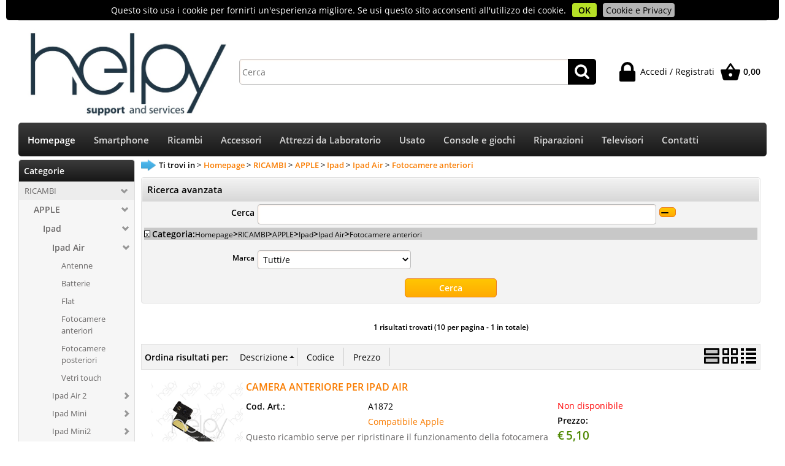

--- FILE ---
content_type: text/html; Charset=iso-8859-1
request_url: https://www.helpy-ricambi-telefonia.it/it/homepage/ricambi/apple/ipad/ipad-air/fotocamere-anteriori/products.1.1.178.sp.uw
body_size: 287823
content:
<!DOCTYPE html>
<html lang="it">
<head>
<title>Fotocamere anteriori - Homepage - RICAMBI-APPLE-Ipad-Ipad Air</title>
<base href="https://www.helpy-ricambi-telefonia.it/" />
<meta charset="iso-8859-1" />
<meta http-equiv="imagetoolbar" content="no" />
<meta name="generator" content="Ready Pro Ecommerce" />
<meta name="content-language" content="it" />
<meta content="width=device-width, minimum-scale=1.0, maximum-scale=1.0, initial-scale=1.0" name="viewport" />
<meta content="yes" name="apple-mobile-web-app-capable" />
<meta content="yes" name="mobile-web-app-capable" />
<link  href="https://www.helpy-ricambi-telefonia.it/it/homepage/ricambi/apple/ipad/ipad-air/fotocamere-anteriori/products.1.1.178.sp.uw" rel="canonical" />
<meta property="og:title" content="Fotocamere anteriori - Homepage - RICAMBI-APPLE-Ipad-Ipad Air" />
<meta property="og:type" content="website" />
<meta property="og:url" content="https://www.helpy-ricambi-telefonia.it/it/homepage/ricambi/apple/ipad/ipad-air/fotocamere-anteriori/products.1.1.178.sp.uw" />
<meta property="og:image" content="https://www.helpy-ricambi-telefonia.it/ReadySkins/wonder/img/no_image_FB.png" />
<link  href="https://www.helpy-ricambi-telefonia.it/ReadySkins/wonder/img/no_image_FB.png" rel="image_src" />
<!-- file css -->
<link  href="ReadySkins/readyprocss.min30.css" rel="stylesheet" type="text/css" />
<!-- skin css e regole aggiuntive -->
<link  href="ReadySkins/wonder/profile_1_20200520152640.css" rel="stylesheet" type="text/css" async />
<style type="text/css">
#colSx,#colDx,#colMid{display:table-cell;vertical-align:top;}#mainTable{display:table;}
</style>
<!-- css pagine -->
<script src="scripts/jquery.js" type="text/javascript"></script>
<script src="scripts/string_it.js" type="text/javascript"></script>
<script src="scripts/readyprolibrary.min30.js" type="text/javascript"></script>
<script src="scripts/select2/dist/js/i18n/it.js" type="text/javascript"></script>
</head>
<body id="body_searchProd" class="body_lang_it">
<div id="r_left_menu"><div class="r_left_menu_loader"></div><div class="r_left_menu_container"><div class="r_left_menu_container_scroll"><ul><li class="btn_left_close btn"><span>Chiudi</span></li></ul><div class="r_left_menu_areas"><ul>
<li id="r_webArea_1" class="current">
<a href="https://www.helpy-ricambi-telefonia.it/" title="Homepage" class="selectedButt" target="_self">Homepage</a>
<div class="r_left_menu_categories"><ul><li class="li-folder"><a href="it/homepage/ricambi/products.1.1.3.sp.uw" id="r_folder_3" class="folder" data-id="3">RICAMBI</a></li><li class="li-folder"><a href="it/homepage/accessori/products.1.1.5.sp.uw" id="r_folder_5" class="folder withProducts" data-id="5">ACCESSORI</a></li><li class="li-folder"><a href="it/homepage/riparazioni/products.1.1.3050.sp.uw" id="r_folder_3050" class="folder" data-id="3050">RIPARAZIONI</a></li><li class="li-folder"><a href="it/homepage/giochi-console-e-accessori/products.1.1.18.sp.uw" id="r_folder_18" class="folder" data-id="18">GIOCHI CONSOLE E ACCESSORI</a></li><li class="li-item"><a href="it/homepage/televisori/products.1.1.3058.sp.uw" id="r_catnode_3058" data-id="3058">TELEVISORI</a></li></ul></div>
</li><li id="r_webArea_6">
<a href="https://www.helpy-ricambi-telefonia.it/it/smartphone/smartphone/products.1.6.3015.sp.uw" title="Smartphone" target="_self">Smartphone</a>
<!-- INNERHTML_AREA_6 -->
</li><li id="r_webArea_2">
<a href="it/ricambi.1.2.uw" title="Ricambi" target="_self">Ricambi</a>
<!-- INNERHTML_AREA_2 -->
</li><li id="r_webArea_4">
<a href="it/accessori.1.4.uw" title="Accessori" target="_self">Accessori</a>
<!-- INNERHTML_AREA_4 -->
</li><li id="r_webArea_7">
<a href="https://www.helpy-ricambi-telefonia.it/it/attrezzi-da-laboratorio/prodotti-da-laboratorio/products.1.7.3038.sp.uw" title="Attrezzi da Laboratorio" target="_self">Attrezzi da Laboratorio</a>
<!-- INNERHTML_AREA_7 -->
</li><li id="r_webArea_8">
<a href="it/usato.1.8.uw" title="Usato" target="_self">Usato</a>
<!-- INNERHTML_AREA_8 -->
</li><li id="r_webArea_3">
<a href="it/console-e-giochi.1.3.uw" title="Console e giochi" target="_self">Console e giochi</a>
<!-- INNERHTML_AREA_3 -->
</li><li id="r_webArea_9">
<a href="it/riparazioni.1.9.uw" title="Riparazioni" target="_self">Riparazioni</a>
<!-- INNERHTML_AREA_9 -->
</li><li id="r_webArea_10">
<a href="it/televisori.1.10.uw" title="Televisori" target="_self">Televisori</a>
<!-- INNERHTML_AREA_10 -->
</li><li id="r_webArea_5">
<a href="contatti" title="Contatti" target="_self">Contatti</a>
<!-- INNERHTML_AREA_5 -->
</li>
</ul>
</div></div></div></div>
<div id="header_responsive"><div id="head"><div id="header_top_bar_wrapper"><ul class="header_top_bar"><li id="top_text"><div><!-- TrustBox script -->
<script type="text/javascript" src="//widget.trustpilot.com/bootstrap/v5/tp.widget.bootstrap.min.js" async></script>
<!-- End Trustbox script --></div></li></ul></div><div id="top_buttons_wrapper"><ul class="top_buttons"><li id="top_menu_button" class="btn_menu butt"><a href="#"><span>&nbsp;</span></a></li><li class="box_logo"><a href="https://www.helpy-ricambi-telefonia.it/"><img src="/readycontent/images/logo_sito.jpg" alt="Helpy Ricambi Telefonia" border="0" id="logo" /></a></li><li class="box_search"><form action="default.asp" id="top_search" class="headForm"><div class="box_text_search"><input type="text" placeholder="Cerca" class="txt_search" name="cmdString" autocomplete="off" /><input type="submit" value="ok" class="btn_search responsive_butt" /></div><input type="button" value="ok" name="main_butt" class="btn_search main_butt" /><input type="hidden" name="cmd" value="searchProd" /><input type="hidden" name="bFormSearch" value="1" /></form></li><li id="top_login_button" class="btn_login butt"><a href="default.asp?cmd=loginAndRegister" rel="nofollow"><span>Accedi / Registrati</span></a><div id="top_login" class="popup"><div class="loginAndRegister"><div id="existentUserBoxTop" class="existent_user_box"><div class="boxTitle"><span>Sono già registrato</span></div><p>Per completare l'ordine inserisci il nome utente e la password e poi clicca sul pulsante "Accedi"</p><form action="it/homepage/ricambi/apple/ipad/ipad-air/fotocamere-anteriori/products.1.1.178.sp.uw" method="post"><fieldset><label>E-mail:</label><input type="text" name="uid" /><label>Password:</label><input type="password" name="pwd" /><input type="checkbox" class="remember_input" name="bSaveCookie" /><label class="remember_label">Ricorda</label></fieldset><input value="Accedi" type="submit" name="cmdOK" class="butt1" /><a href="#" title="Inserire l'indirizzo email con il quale e' stata effettuata la registrazione per reimpostare la password" onclick="return showMessageInLightBox('&lt;div id=&quot;resetPwdRequest&quot;&gt;&lt;div class=&quot;boxTitle&quot;&gt;Hai perso la password?&lt;/div&gt;Per avviare la procedura di reset della password inserisci l\'indirizzo email con il quale ti sei registrato.&lt;form id=&quot;resetPwdRequestForm&quot; action=&quot;default.asp?cmd=resetPwdRequest&quot; method=&quot;post&quot; onsubmit=&quot;return checkResetPwdForm(this);&quot;&gt;&lt;label for=&quot;email&quot;&gt;E-mail&lt;/label&gt;&amp;nbsp;&lt;input type=&quot;text&quot; name=&quot;email&quot; /&gt;&amp;nbsp;&lt;input type=&quot;submit&quot; name=&quot;cmd_OK&quot; value=&quot;Vai&quot; class=&quot;butt1&quot; id=&quot;resetPwdRequestButt&quot; /&gt;&lt;/form&gt;&lt;/div&gt;');">Hai perso la password?</a></form></div><div id="newUserBoxTop" class="new_user_box"><div class="boxTitle"><span>Sono un nuovo cliente</span></div><p>Se non sei ancora registrato sul nostro sito clicca sul pulsante "Registrati"</p><form action="default.asp?cmd=regForm" method="post"><input type="submit" name="cmdRegister" value="Registrati" class="butt1" /></form></div></div></div></li><li class="btn_cart butt" id="top_cart_button"><a href="default.asp?cmd=showCart" rel="nofollow"><span>0,00</span></a><div id="top_cart" class="popup"><div class="title"><strong>Carrello</strong></div><p>Il carrello è vuoto</p><form action="default.asp"><input type="submit" value="Vai al carrello" class="butt1 b_green" /><input type="hidden" name="cmd" value="showCart" /></form></div></li></ul></div></div></div></div><div id="menu"><ul>
<li id="webArea_1" class="current">
<a href="https://www.helpy-ricambi-telefonia.it/" title="Homepage" class="selectedButt" target="_self">Homepage</a>
</li><li id="webArea_6">
<a href="https://www.helpy-ricambi-telefonia.it/it/smartphone/smartphone/products.1.6.3015.sp.uw" title="Smartphone" target="_self">Smartphone</a>
</li><li id="webArea_2">
<a href="it/ricambi.1.2.uw" title="Ricambi" target="_self">Ricambi</a>
</li><li id="webArea_4">
<a href="it/accessori.1.4.uw" title="Accessori" target="_self">Accessori</a>
</li><li id="webArea_7">
<a href="https://www.helpy-ricambi-telefonia.it/it/attrezzi-da-laboratorio/prodotti-da-laboratorio/products.1.7.3038.sp.uw" title="Attrezzi da Laboratorio" target="_self">Attrezzi da Laboratorio</a>
</li><li id="webArea_8">
<a href="it/usato.1.8.uw" title="Usato" target="_self">Usato</a>
</li><li id="webArea_3">
<a href="it/console-e-giochi.1.3.uw" title="Console e giochi" target="_self">Console e giochi</a>
</li><li id="webArea_9">
<a href="it/riparazioni.1.9.uw" title="Riparazioni" target="_self">Riparazioni</a>
</li><li id="webArea_10">
<a href="it/televisori.1.10.uw" title="Televisori" target="_self">Televisori</a>
</li><li id="webArea_5">
<a href="contatti" title="Contatti" target="_self">Contatti</a>
</li>
</ul>
</div>
<div id="mainTableContainer">
<div id="mainTable">
<div id="colSx"><div id="categories"><div id="categories_Title" class="boxTitle bkg2"><span>Categorie</span></div><ul><li class="li-folder"><a href="it/homepage/ricambi/products.1.1.3.sp.uw" id="folder_3" class="open" data-id="3">RICAMBI</a><ul id="folder_childs_3" class="openblock"><li class="li-folder"><a href="it/homepage/ricambi/apple/products.1.1.82.sp.uw" id="folder_82" class="open" data-id="82">APPLE</a><ul id="folder_childs_82" class="openblock"><li class="li-folder"><a href="it/homepage/ricambi/apple/ipad/products.1.1.84.sp.uw" id="folder_84" class="open" data-id="84">Ipad</a><ul id="folder_childs_84" class="openblock"><li class="li-folder"><a href="it/homepage/ricambi/apple/ipad/ipad-air/products.1.1.110.sp.uw" id="folder_110" class="open" data-id="110">Ipad Air</a><ul id="folder_childs_110" class="openblock"><li class="li-item"><a href="it/homepage/ricambi/apple/ipad/ipad-air/antenne/products.1.1.171.sp.uw" id="catnode_171" data-id="171">Antenne</a></li><li class="li-item"><a href="it/homepage/ricambi/apple/ipad/ipad-air/batterie/products.1.1.172.sp.uw" id="catnode_172" data-id="172">Batterie</a></li><li class="li-item"><a href="it/homepage/ricambi/apple/ipad/ipad-air/flat/products.1.1.177.sp.uw" id="catnode_177" data-id="177">Flat</a></li><li class="li-item"><a href="it/homepage/ricambi/apple/ipad/ipad-air/fotocamere-anteriori/products.1.1.178.sp.uw" id="catnode_178" class="current" data-id="178">Fotocamere anteriori</a></li><li class="li-item"><a href="it/homepage/ricambi/apple/ipad/ipad-air/fotocamere-posteriori/products.1.1.179.sp.uw" id="catnode_179" data-id="179">Fotocamere posteriori</a></li><li class="li-item"><a href="it/homepage/ricambi/apple/ipad/ipad-air/vetri-touch/products.1.1.184.sp.uw" id="catnode_184" data-id="184">Vetri touch</a></li></ul></li><li class="li-folder"><a href="it/homepage/ricambi/apple/ipad/ipad-air-2/products.1.1.111.sp.uw" id="folder_111" class="folder" data-id="111">Ipad Air 2</a><ul id="folder_childs_111" style="display:none;"><li class="li-item"><a href="it/homepage/ricambi/apple/ipad/ipad-air-2/batterie/products.1.1.185.sp.uw" id="catnode_185" data-id="185">Batterie</a></li><li class="li-item"><a href="it/homepage/ricambi/apple/ipad/ipad-air-2/flat/products.1.1.187.sp.uw" id="catnode_187" data-id="187">Flat</a></li><li class="li-item"><a href="it/homepage/ricambi/apple/ipad/ipad-air-2/vetri-lcd-con-frame/products.1.1.190.sp.uw" id="catnode_190" data-id="190">Vetri lcd con frame</a></li></ul></li><li class="li-folder"><a href="it/homepage/ricambi/apple/ipad/ipad-mini/products.1.1.112.sp.uw" id="folder_112" class="folder" data-id="112">Ipad Mini</a><ul id="folder_childs_112" style="display:none;"><li class="li-item"><a href="it/homepage/ricambi/apple/ipad/ipad-mini/altoparlanti-suoneria/products.1.1.193.sp.uw" id="catnode_193" data-id="193">Altoparlanti suoneria</a></li><li class="li-item"><a href="it/homepage/ricambi/apple/ipad/ipad-mini/antenne/products.1.1.194.sp.uw" id="catnode_194" data-id="194">Antenne</a></li><li class="li-item"><a href="it/homepage/ricambi/apple/ipad/ipad-mini/flat/products.1.1.199.sp.uw" id="catnode_199" data-id="199">Flat</a></li><li class="li-item"><a href="it/homepage/ricambi/apple/ipad/ipad-mini/fotocamere-posteriori/products.1.1.200.sp.uw" id="catnode_200" data-id="200">Fotocamere posteriori</a></li><li class="li-item"><a href="it/homepage/ricambi/apple/ipad/ipad-mini/porta-sim/products.1.1.201.sp.uw" id="catnode_201" data-id="201">Porta Sim</a></li><li class="li-item"><a href="it/homepage/ricambi/apple/ipad/ipad-mini/vetri-touch/products.1.1.205.sp.uw" id="catnode_205" data-id="205">Vetri touch</a></li></ul></li><li class="li-folder"><a href="it/homepage/ricambi/apple/ipad/ipad-mini2/products.1.1.113.sp.uw" id="folder_113" class="folder" data-id="113">Ipad Mini2</a><ul id="folder_childs_113" style="display:none;"><li class="li-item"><a href="it/homepage/ricambi/apple/ipad/ipad-mini2/antenne/products.1.1.3039.sp.uw" id="catnode_3039" data-id="3039">Antenne</a></li><li class="li-item"><a href="it/homepage/ricambi/apple/ipad/ipad-mini2/batterie/products.1.1.206.sp.uw" id="catnode_206" data-id="206">Batterie</a></li><li class="li-item"><a href="it/homepage/ricambi/apple/ipad/ipad-mini2/flat/products.1.1.210.sp.uw" id="catnode_210" data-id="210">Flat</a></li><li class="li-item"><a href="it/homepage/ricambi/apple/ipad/ipad-mini2/fotocamere-anteriori/products.1.1.211.sp.uw" id="catnode_211" data-id="211">Fotocamere anteriori</a></li><li class="li-item"><a href="it/homepage/ricambi/apple/ipad/ipad-mini2/fotocamere-posteriori/products.1.1.212.sp.uw" id="catnode_212" data-id="212">Fotocamere posteriori</a></li><li class="li-item"><a href="it/homepage/ricambi/apple/ipad/ipad-mini2/vetri-touch/products.1.1.215.sp.uw" id="catnode_215" data-id="215">Vetri touch</a></li></ul></li><li class="li-folder"><a href="it/homepage/ricambi/apple/ipad/ipad-mini-3/products.1.1.114.sp.uw" id="folder_114" class="folder" data-id="114">Ipad Mini 3</a><ul id="folder_childs_114" style="display:none;"><li class="li-item"><a href="it/homepage/ricambi/apple/ipad/ipad-mini-3/batterie/products.1.1.217.sp.uw" id="catnode_217" data-id="217">Batterie</a></li><li class="li-item"><a href="it/homepage/ricambi/apple/ipad/ipad-mini-3/flat/products.1.1.220.sp.uw" id="catnode_220" data-id="220">Flat</a></li><li class="li-item"><a href="it/homepage/ricambi/apple/ipad/ipad-mini-3/vetri-touch/products.1.1.222.sp.uw" id="catnode_222" data-id="222">Vetri touch</a></li></ul></li><li class="li-folder"><a href="it/homepage/ricambi/apple/ipad/ipad-mini-4/products.1.1.115.sp.uw" id="folder_115" class="folder withProducts" data-id="115">Ipad Mini 4</a><ul id="folder_childs_115" style="display:none;"><li class="li-item"><a href="it/homepage/ricambi/apple/ipad/ipad-mini-4/flat/products.1.1.225.sp.uw" id="catnode_225" data-id="225">Flat</a></li><li class="li-item"><a href="it/homepage/ricambi/apple/ipad/ipad-mini-4/vetri-lcd-con-frame/products.1.1.227.sp.uw" id="catnode_227" data-id="227">Vetri lcd con frame</a></li></ul></li><li class="li-folder"><a href="it/homepage/ricambi/apple/ipad/ipad-pro-9-7/products.1.1.116.sp.uw" id="folder_116" class="folder withProducts" data-id="116">Ipad Pro 9,7</a><ul id="folder_childs_116" style="display:none;"><li class="li-item"><a href="it/homepage/ricambi/apple/ipad/ipad-pro-9-7/antenne/products.1.1.230.sp.uw" id="catnode_230" data-id="230">Antenne</a></li><li class="li-item"><a href="it/homepage/ricambi/apple/ipad/ipad-pro-9-7/flat/products.1.1.232.sp.uw" id="catnode_232" data-id="232">Flat</a></li><li class="li-item"><a href="it/homepage/ricambi/apple/ipad/ipad-pro-9-7/vetri-lcd/products.1.1.234.sp.uw" id="catnode_234" data-id="234">Vetri lcd</a></li></ul></li><li class="li-folder"><a href="it/homepage/ricambi/apple/ipad/ipad-pro-10-5/products.1.1.117.sp.uw" id="folder_117" class="folder" data-id="117">Ipad Pro 10,5</a><ul id="folder_childs_117" style="display:none;"><li class="li-item"><a href="it/homepage/ricambi/apple/ipad/ipad-pro-10-5/flat/products.1.1.236.sp.uw" id="catnode_236" data-id="236">Flat</a></li><li class="li-item"><a href="it/homepage/ricambi/apple/ipad/ipad-pro-10-5/fotocamere-anteriori/products.1.1.237.sp.uw" id="catnode_237" data-id="237">Fotocamere anteriori</a></li><li class="li-item"><a href="it/homepage/ricambi/apple/ipad/ipad-pro-10-5/vetri-touch/products.1.1.3040.sp.uw" id="catnode_3040" data-id="3040">Vetri touch</a></li></ul></li><li class="li-folder"><a href="it/homepage/ricambi/apple/ipad/ipad-pro-12-9-1a-gen-/products.1.1.118.sp.uw" id="folder_118" class="folder" data-id="118">Ipad Pro 12,9 (1A GEN.)</a><ul id="folder_childs_118" style="display:none;"><li class="li-item"><a href="it/homepage/ricambi/apple/ipad/ipad-pro-12-9-1a-gen-/batterie/products.1.1.3041.sp.uw" id="catnode_3041" data-id="3041">Batterie</a></li><li class="li-item"><a href="it/homepage/ricambi/apple/ipad/ipad-pro-12-9-1a-gen-/flat/products.1.1.239.sp.uw" id="catnode_239" data-id="239">Flat</a></li><li class="li-item"><a href="it/homepage/ricambi/apple/ipad/ipad-pro-12-9-1a-gen-/fotocamere-anteriori/products.1.1.240.sp.uw" id="catnode_240" data-id="240">Fotocamere anteriori</a></li><li class="li-item"><a href="it/homepage/ricambi/apple/ipad/ipad-pro-12-9-1a-gen-/fotocamere-posteriori/products.1.1.241.sp.uw" id="catnode_241" data-id="241">Fotocamere posteriori</a></li><li class="li-item"><a href="it/homepage/ricambi/apple/ipad/ipad-pro-12-9-1a-gen-/vetri-lcd/products.1.1.243.sp.uw" id="catnode_243" data-id="243">Vetri lcd</a></li></ul></li><li class="li-folder"><a href="it/homepage/ricambi/apple/ipad/ipad-pro-12-9-2a-gen-/products.1.1.119.sp.uw" id="folder_119" class="folder" data-id="119">Ipad Pro 12,9 (2A GEN.)</a><ul id="folder_childs_119" style="display:none;"><li class="li-item"><a href="it/homepage/ricambi/apple/ipad/ipad-pro-12-9-2a-gen-/vetri-lcd/products.1.1.246.sp.uw" id="catnode_246" data-id="246">Vetri lcd</a></li></ul></li></ul></li><li class="li-folder"><a href="it/homepage/ricambi/apple/iphone/products.1.1.101.sp.uw" id="folder_101" class="folder" data-id="101">Iphone</a><ul id="folder_childs_101" style="display:none;"><li class="li-folder"><a href="it/homepage/ricambi/apple/iphone/iphone-5/products.1.1.247.sp.uw" id="folder_247" class="folder" data-id="247">Iphone 5</a><ul id="folder_childs_247" style="display:none;"><li class="li-item"><a href="it/homepage/ricambi/apple/iphone/iphone-5/altoparlanti-chiamata/products.1.1.259.sp.uw" id="catnode_259" data-id="259">Altoparlanti chiamata</a></li><li class="li-item"><a href="it/homepage/ricambi/apple/iphone/iphone-5/altoparlanti-suoneria/products.1.1.260.sp.uw" id="catnode_260" data-id="260">Altoparlanti suoneria</a></li><li class="li-item"><a href="it/homepage/ricambi/apple/iphone/iphone-5/antenne/products.1.1.261.sp.uw" id="catnode_261" data-id="261">Antenne</a></li><li class="li-item"><a href="it/homepage/ricambi/apple/iphone/iphone-5/batterie/products.1.1.263.sp.uw" id="catnode_263" data-id="263">Batterie</a></li><li class="li-item"><a href="it/homepage/ricambi/apple/iphone/iphone-5/flat/products.1.1.269.sp.uw" id="catnode_269" data-id="269">Flat</a></li><li class="li-item"><a href="it/homepage/ricambi/apple/iphone/iphone-5/fotocamere-anteriori/products.1.1.270.sp.uw" id="catnode_270" data-id="270">Fotocamere anteriori</a></li><li class="li-item"><a href="it/homepage/ricambi/apple/iphone/iphone-5/fotocamere-posteriori/products.1.1.271.sp.uw" id="catnode_271" data-id="271">Fotocamere posteriori</a></li><li class="li-item"><a href="it/homepage/ricambi/apple/iphone/iphone-5/lenti-fotocamera/products.1.1.275.sp.uw" id="catnode_275" data-id="275">Lenti Fotocamera</a></li><li class="li-item"><a href="it/homepage/ricambi/apple/iphone/iphone-5/motorini-vibrazione/products.1.1.276.sp.uw" id="catnode_276" data-id="276">Motorini vibrazione</a></li><li class="li-item"><a href="it/homepage/ricambi/apple/iphone/iphone-5/porta-sim/products.1.1.280.sp.uw" id="catnode_280" data-id="280">Porta sim</a></li><li class="li-item"><a href="it/homepage/ricambi/apple/iphone/iphone-5/scocche/products.1.1.284.sp.uw" id="catnode_284" data-id="284">Scocche</a></li><li class="li-item"><a href="it/homepage/ricambi/apple/iphone/iphone-5/vetri-lcd/products.1.1.291.sp.uw" id="catnode_291" data-id="291">Vetri lcd</a></li></ul></li><li class="li-folder"><a href="it/homepage/ricambi/apple/iphone/iphone-5c/products.1.1.248.sp.uw" id="folder_248" class="folder" data-id="248">Iphone 5C</a><ul id="folder_childs_248" style="display:none;"><li class="li-item"><a href="it/homepage/ricambi/apple/iphone/iphone-5c/altoparlanti-chiamata/products.1.1.310.sp.uw" id="catnode_310" data-id="310">Altoparlanti chiamata</a></li><li class="li-item"><a href="it/homepage/ricambi/apple/iphone/iphone-5c/altoparlanti-suoneria/products.1.1.312.sp.uw" id="catnode_312" data-id="312">Altoparlanti suoneria</a></li><li class="li-item"><a href="it/homepage/ricambi/apple/iphone/iphone-5c/antenne/products.1.1.314.sp.uw" id="catnode_314" data-id="314">Antenne</a></li><li class="li-item"><a href="it/homepage/ricambi/apple/iphone/iphone-5c/batterie/products.1.1.317.sp.uw" id="catnode_317" data-id="317">Batterie</a></li><li class="li-item"><a href="it/homepage/ricambi/apple/iphone/iphone-5c/flat/products.1.1.327.sp.uw" id="catnode_327" data-id="327">Flat</a></li><li class="li-item"><a href="it/homepage/ricambi/apple/iphone/iphone-5c/fotocamere-anteriori/products.1.1.328.sp.uw" id="catnode_328" data-id="328">Fotocamere anteriori</a></li><li class="li-item"><a href="it/homepage/ricambi/apple/iphone/iphone-5c/fotocamere-posteriori/products.1.1.329.sp.uw" id="catnode_329" data-id="329">Fotocamere posteriori</a></li><li class="li-item"><a href="it/homepage/ricambi/apple/iphone/iphone-5c/motorini-vibrazione/products.1.1.332.sp.uw" id="catnode_332" data-id="332">Motorini vibrazione</a></li><li class="li-item"><a href="it/homepage/ricambi/apple/iphone/iphone-5c/porta-sim/products.1.1.334.sp.uw" id="catnode_334" data-id="334">Porta sim</a></li></ul></li><li class="li-folder"><a href="it/homepage/ricambi/apple/iphone/iphone-5s/products.1.1.249.sp.uw" id="folder_249" class="folder" data-id="249">Iphone 5S</a><ul id="folder_childs_249" style="display:none;"><li class="li-item"><a href="it/homepage/ricambi/apple/iphone/iphone-5s/altoparlanti-chiamata/products.1.1.348.sp.uw" id="catnode_348" data-id="348">Altoparlanti chiamata</a></li><li class="li-item"><a href="it/homepage/ricambi/apple/iphone/iphone-5s/altoparlanti-suoneria/products.1.1.349.sp.uw" id="catnode_349" data-id="349">Altoparlanti suoneria</a></li><li class="li-item"><a href="it/homepage/ricambi/apple/iphone/iphone-5s/antenne/products.1.1.350.sp.uw" id="catnode_350" data-id="350">Antenne</a></li><li class="li-item"><a href="it/homepage/ricambi/apple/iphone/iphone-5s/batterie/products.1.1.352.sp.uw" id="catnode_352" data-id="352">Batterie</a></li><li class="li-item"><a href="it/homepage/ricambi/apple/iphone/iphone-5s/flat/products.1.1.357.sp.uw" id="catnode_357" data-id="357">Flat</a></li><li class="li-item"><a href="it/homepage/ricambi/apple/iphone/iphone-5s/fotocamere-anteriori/products.1.1.358.sp.uw" id="catnode_358" data-id="358">Fotocamere anteriori</a></li><li class="li-item"><a href="it/homepage/ricambi/apple/iphone/iphone-5s/fotocamere-posteriori/products.1.1.359.sp.uw" id="catnode_359" data-id="359">Fotocamere posteriori</a></li><li class="li-item"><a href="it/homepage/ricambi/apple/iphone/iphone-5s/porta-sim/products.1.1.368.sp.uw" id="catnode_368" data-id="368">Porta sim</a></li><li class="li-item"><a href="it/homepage/ricambi/apple/iphone/iphone-5s/scocche/products.1.1.375.sp.uw" id="catnode_375" data-id="375">Scocche</a></li><li class="li-item"><a href="it/homepage/ricambi/apple/iphone/iphone-5s/vetri-lcd/products.1.1.382.sp.uw" id="catnode_382" data-id="382">Vetri lcd</a></li></ul></li><li class="li-folder"><a href="it/homepage/ricambi/apple/iphone/iphone-6/products.1.1.250.sp.uw" id="folder_250" class="folder" data-id="250">Iphone 6</a><ul id="folder_childs_250" style="display:none;"><li class="li-item"><a href="it/homepage/ricambi/apple/iphone/iphone-6/altoparlanti-chiamata/products.1.1.384.sp.uw" id="catnode_384" data-id="384">Altoparlanti chiamata</a></li><li class="li-item"><a href="it/homepage/ricambi/apple/iphone/iphone-6/altoparlanti-suoneria/products.1.1.385.sp.uw" id="catnode_385" data-id="385">Altoparlanti suoneria</a></li><li class="li-item"><a href="it/homepage/ricambi/apple/iphone/iphone-6/antenne/products.1.1.386.sp.uw" id="catnode_386" data-id="386">Antenne</a></li><li class="li-item"><a href="it/homepage/ricambi/apple/iphone/iphone-6/batterie/products.1.1.388.sp.uw" id="catnode_388" data-id="388">Batterie</a></li><li class="li-item"><a href="it/homepage/ricambi/apple/iphone/iphone-6/flat/products.1.1.401.sp.uw" id="catnode_401" data-id="401">Flat</a></li><li class="li-item"><a href="it/homepage/ricambi/apple/iphone/iphone-6/fotocamere-anteriori/products.1.1.403.sp.uw" id="catnode_403" data-id="403">Fotocamere anteriori</a></li><li class="li-item"><a href="it/homepage/ricambi/apple/iphone/iphone-6/fotocamere-posteriori/products.1.1.405.sp.uw" id="catnode_405" data-id="405">Fotocamere posteriori</a></li><li class="li-item"><a href="it/homepage/ricambi/apple/iphone/iphone-6/lenti-fotocamera/products.1.1.412.sp.uw" id="catnode_412" data-id="412">Lenti fotocamera</a></li><li class="li-item"><a href="it/homepage/ricambi/apple/iphone/iphone-6/porta-sim/products.1.1.417.sp.uw" id="catnode_417" data-id="417">Porta sim</a></li><li class="li-item"><a href="it/homepage/ricambi/apple/iphone/iphone-6/vetri-lcd/products.1.1.432.sp.uw" id="catnode_432" data-id="432">Vetri lcd</a></li></ul></li><li class="li-folder"><a href="it/homepage/ricambi/apple/iphone/iphone-6-plus/products.1.1.251.sp.uw" id="folder_251" class="folder" data-id="251">Iphone 6 Plus</a><ul id="folder_childs_251" style="display:none;"><li class="li-item"><a href="it/homepage/ricambi/apple/iphone/iphone-6-plus/altoparlanti-chiamata/products.1.1.434.sp.uw" id="catnode_434" data-id="434">Altoparlanti chiamata</a></li><li class="li-item"><a href="it/homepage/ricambi/apple/iphone/iphone-6-plus/altoparlanti-suoneria/products.1.1.435.sp.uw" id="catnode_435" data-id="435">Altoparlanti suoneria</a></li><li class="li-item"><a href="it/homepage/ricambi/apple/iphone/iphone-6-plus/antenne/products.1.1.437.sp.uw" id="catnode_437" data-id="437">Antenne</a></li><li class="li-item"><a href="it/homepage/ricambi/apple/iphone/iphone-6-plus/batterie/products.1.1.438.sp.uw" id="catnode_438" data-id="438">Batterie</a></li><li class="li-item"><a href="it/homepage/ricambi/apple/iphone/iphone-6-plus/flat/products.1.1.446.sp.uw" id="catnode_446" data-id="446">Flat</a></li><li class="li-item"><a href="it/homepage/ricambi/apple/iphone/iphone-6-plus/fotocamere-anteriori/products.1.1.447.sp.uw" id="catnode_447" data-id="447">Fotocamere anteriori</a></li><li class="li-item"><a href="it/homepage/ricambi/apple/iphone/iphone-6-plus/fotocamere-posteriori/products.1.1.448.sp.uw" id="catnode_448" data-id="448">Fotocamere posteriori</a></li><li class="li-item"><a href="it/homepage/ricambi/apple/iphone/iphone-6-plus/porta-sim/products.1.1.456.sp.uw" id="catnode_456" data-id="456">Porta sim</a></li><li class="li-item"><a href="it/homepage/ricambi/apple/iphone/iphone-6-plus/scocche/products.1.1.460.sp.uw" id="catnode_460" data-id="460">Scocche</a></li><li class="li-item"><a href="it/homepage/ricambi/apple/iphone/iphone-6-plus/vetri-lcd/products.1.1.465.sp.uw" id="catnode_465" data-id="465">Vetri lcd</a></li></ul></li><li class="li-folder"><a href="it/homepage/ricambi/apple/iphone/iphone-6s/products.1.1.252.sp.uw" id="folder_252" class="folder" data-id="252">Iphone 6S</a><ul id="folder_childs_252" style="display:none;"><li class="li-item"><a href="it/homepage/ricambi/apple/iphone/iphone-6s/altoparlanti-chiamata/products.1.1.471.sp.uw" id="catnode_471" data-id="471">Altoparlanti chiamata</a></li><li class="li-item"><a href="it/homepage/ricambi/apple/iphone/iphone-6s/altoparlanti-suoneria/products.1.1.472.sp.uw" id="catnode_472" data-id="472">Altoparlanti suoneria</a></li><li class="li-item"><a href="it/homepage/ricambi/apple/iphone/iphone-6s/antenne/products.1.1.474.sp.uw" id="catnode_474" data-id="474">Antenne</a></li><li class="li-item"><a href="it/homepage/ricambi/apple/iphone/iphone-6s/batterie/products.1.1.475.sp.uw" id="catnode_475" data-id="475">Batterie</a></li><li class="li-item"><a href="it/homepage/ricambi/apple/iphone/iphone-6s/flat/products.1.1.481.sp.uw" id="catnode_481" data-id="481">Flat</a></li><li class="li-item"><a href="it/homepage/ricambi/apple/iphone/iphone-6s/fotocamere-anteriori/products.1.1.483.sp.uw" id="catnode_483" data-id="483">Fotocamere anteriori</a></li><li class="li-item"><a href="it/homepage/ricambi/apple/iphone/iphone-6s/lenti-fotocamera/products.1.1.489.sp.uw" id="catnode_489" data-id="489">Lenti fotocamera</a></li><li class="li-item"><a href="it/homepage/ricambi/apple/iphone/iphone-6s/porta-sim/products.1.1.493.sp.uw" id="catnode_493" data-id="493">Porta sim</a></li><li class="li-item"><a href="it/homepage/ricambi/apple/iphone/iphone-6s/vetri-lcd/products.1.1.503.sp.uw" id="catnode_503" data-id="503">Vetri lcd</a></li><li class="li-item"><a href="it/homepage/ricambi/apple/iphone/iphone-6s/motorino-vibrazione/products.1.1.3012.sp.uw" id="catnode_3012" data-id="3012">Motorino vibrazione</a></li></ul></li><li class="li-folder"><a href="it/homepage/ricambi/apple/iphone/iphone-6s-plus/products.1.1.253.sp.uw" id="folder_253" class="folder" data-id="253">Iphone 6S PLUS</a><ul id="folder_childs_253" style="display:none;"><li class="li-item"><a href="it/homepage/ricambi/apple/iphone/iphone-6s-plus/altoparlanti-chiamata/products.1.1.505.sp.uw" id="catnode_505" data-id="505">Altoparlanti chiamata</a></li><li class="li-item"><a href="it/homepage/ricambi/apple/iphone/iphone-6s-plus/altoparlanti-suoneria/products.1.1.506.sp.uw" id="catnode_506" data-id="506">Altoparlanti suoneria</a></li><li class="li-item"><a href="it/homepage/ricambi/apple/iphone/iphone-6s-plus/antenne/products.1.1.508.sp.uw" id="catnode_508" data-id="508">Antenne</a></li><li class="li-item"><a href="it/homepage/ricambi/apple/iphone/iphone-6s-plus/batterie/products.1.1.509.sp.uw" id="catnode_509" data-id="509">Batterie</a></li><li class="li-item"><a href="it/homepage/ricambi/apple/iphone/iphone-6s-plus/flat/products.1.1.514.sp.uw" id="catnode_514" data-id="514">Flat</a></li><li class="li-item"><a href="it/homepage/ricambi/apple/iphone/iphone-6s-plus/fotocamere-anteriori/products.1.1.515.sp.uw" id="catnode_515" data-id="515">Fotocamere anteriori</a></li><li class="li-item"><a href="it/homepage/ricambi/apple/iphone/iphone-6s-plus/fotocamere-posteriori/products.1.1.516.sp.uw" id="catnode_516" data-id="516">Fotocamere posteriori</a></li><li class="li-item"><a href="it/homepage/ricambi/apple/iphone/iphone-6s-plus/scocche/products.1.1.524.sp.uw" id="catnode_524" data-id="524">Scocche</a></li><li class="li-item"><a href="it/homepage/ricambi/apple/iphone/iphone-6s-plus/vetri-lcd/products.1.1.530.sp.uw" id="catnode_530" data-id="530">Vetri lcd</a></li><li class="li-item"><a href="it/homepage/ricambi/apple/iphone/iphone-6s-plus/motorino-vibrazione/products.1.1.3013.sp.uw" id="catnode_3013" data-id="3013">Motorino vibrazione</a></li></ul></li><li class="li-folder"><a href="it/homepage/ricambi/apple/iphone/iphone-se/products.1.1.254.sp.uw" id="folder_254" class="folder" data-id="254">Iphone SE</a><ul id="folder_childs_254" style="display:none;"><li class="li-item"><a href="it/homepage/ricambi/apple/iphone/iphone-se/flat/products.1.1.538.sp.uw" id="catnode_538" data-id="538">Flat</a></li></ul></li><li class="li-folder"><a href="it/homepage/ricambi/apple/iphone/iphone-7/products.1.1.255.sp.uw" id="folder_255" class="folder" data-id="255">Iphone 7</a><ul id="folder_childs_255" style="display:none;"><li class="li-item"><a href="it/homepage/ricambi/apple/iphone/iphone-7/altoparlanti-chiamata/products.1.1.544.sp.uw" id="catnode_544" data-id="544">Altoparlanti chiamata</a></li><li class="li-item"><a href="it/homepage/ricambi/apple/iphone/iphone-7/altoparlanti-suoneria/products.1.1.545.sp.uw" id="catnode_545" data-id="545">Altoparlanti suoneria</a></li><li class="li-item"><a href="it/homepage/ricambi/apple/iphone/iphone-7/antenne/products.1.1.546.sp.uw" id="catnode_546" data-id="546">Antenne</a></li><li class="li-item"><a href="it/homepage/ricambi/apple/iphone/iphone-7/batterie/products.1.1.548.sp.uw" id="catnode_548" data-id="548">Batterie</a></li><li class="li-item"><a href="it/homepage/ricambi/apple/iphone/iphone-7/flat/products.1.1.554.sp.uw" id="catnode_554" data-id="554">Flat</a></li><li class="li-item"><a href="it/homepage/ricambi/apple/iphone/iphone-7/fotocamere-anteriori/products.1.1.555.sp.uw" id="catnode_555" data-id="555">Fotocamere anteriori</a></li><li class="li-item"><a href="it/homepage/ricambi/apple/iphone/iphone-7/fotocamere-posteriori/products.1.1.556.sp.uw" id="catnode_556" data-id="556">Fotocamere posteriori</a></li><li class="li-item"><a href="it/homepage/ricambi/apple/iphone/iphone-7/motorini-vibrazione/products.1.1.560.sp.uw" id="catnode_560" data-id="560">Motorini vibrazione</a></li><li class="li-item"><a href="it/homepage/ricambi/apple/iphone/iphone-7/porta-sim/products.1.1.564.sp.uw" id="catnode_564" data-id="564">Porta sim</a></li><li class="li-item"><a href="it/homepage/ricambi/apple/iphone/iphone-7/scocche/products.1.1.568.sp.uw" id="catnode_568" data-id="568">Scocche</a></li><li class="li-item"><a href="it/homepage/ricambi/apple/iphone/iphone-7/vetri-lcd/products.1.1.574.sp.uw" id="catnode_574" data-id="574">Vetri lcd</a></li></ul></li><li class="li-folder"><a href="it/homepage/ricambi/apple/iphone/iphone-7-plus/products.1.1.256.sp.uw" id="folder_256" class="folder" data-id="256">Iphone 7 Plus</a><ul id="folder_childs_256" style="display:none;"><li class="li-item"><a href="it/homepage/ricambi/apple/iphone/iphone-7-plus/altoparlanti-chiamata/products.1.1.576.sp.uw" id="catnode_576" data-id="576">Altoparlanti chiamata</a></li><li class="li-item"><a href="it/homepage/ricambi/apple/iphone/iphone-7-plus/antenne/products.1.1.577.sp.uw" id="catnode_577" data-id="577">Antenne</a></li><li class="li-item"><a href="it/homepage/ricambi/apple/iphone/iphone-7-plus/batterie/products.1.1.579.sp.uw" id="catnode_579" data-id="579">Batterie</a></li><li class="li-item"><a href="it/homepage/ricambi/apple/iphone/iphone-7-plus/flat/products.1.1.585.sp.uw" id="catnode_585" data-id="585">Flat</a></li><li class="li-item"><a href="it/homepage/ricambi/apple/iphone/iphone-7-plus/fotocamere-anteriori/products.1.1.586.sp.uw" id="catnode_586" data-id="586">Fotocamere anteriori</a></li><li class="li-item"><a href="it/homepage/ricambi/apple/iphone/iphone-7-plus/fotocamere-posteriori/products.1.1.587.sp.uw" id="catnode_587" data-id="587">Fotocamere posteriori</a></li><li class="li-item"><a href="it/homepage/ricambi/apple/iphone/iphone-7-plus/porta-sim/products.1.1.595.sp.uw" id="catnode_595" data-id="595">Porta sim</a></li><li class="li-item"><a href="it/homepage/ricambi/apple/iphone/iphone-7-plus/scocche/products.1.1.599.sp.uw" id="catnode_599" data-id="599">Scocche</a></li><li class="li-item"><a href="it/homepage/ricambi/apple/iphone/iphone-7-plus/vetri-lcd/products.1.1.604.sp.uw" id="catnode_604" data-id="604">Vetri lcd</a></li></ul></li><li class="li-folder"><a href="it/homepage/ricambi/apple/iphone/iphone-8/products.1.1.257.sp.uw" id="folder_257" class="folder" data-id="257">Iphone 8</a><ul id="folder_childs_257" style="display:none;"><li class="li-item"><a href="it/homepage/ricambi/apple/iphone/iphone-8/altoparlanti-suoneria/products.1.1.606.sp.uw" id="catnode_606" data-id="606">Altoparlanti suoneria</a></li><li class="li-item"><a href="it/homepage/ricambi/apple/iphone/iphone-8/antenne/products.1.1.607.sp.uw" id="catnode_607" data-id="607">Antenne</a></li><li class="li-item"><a href="it/homepage/ricambi/apple/iphone/iphone-8/batterie/products.1.1.608.sp.uw" id="catnode_608" data-id="608">Batterie</a></li><li class="li-item"><a href="it/homepage/ricambi/apple/iphone/iphone-8/flat/products.1.1.611.sp.uw" id="catnode_611" data-id="611">Flat</a></li><li class="li-item"><a href="it/homepage/ricambi/apple/iphone/iphone-8/fotocamere-anteriori/products.1.1.612.sp.uw" id="catnode_612" data-id="612">Fotocamere anteriori</a></li><li class="li-item"><a href="it/homepage/ricambi/apple/iphone/iphone-8/fotocamere-posteriori/products.1.1.613.sp.uw" id="catnode_613" data-id="613">Fotocamere posteriori</a></li><li class="li-item"><a href="it/homepage/ricambi/apple/iphone/iphone-8/motorini-vibrazione/products.1.1.616.sp.uw" id="catnode_616" data-id="616">Motorini vibrazione</a></li><li class="li-item"><a href="it/homepage/ricambi/apple/iphone/iphone-8/porta-sim/products.1.1.619.sp.uw" id="catnode_619" data-id="619">Porta sim</a></li><li class="li-item"><a href="it/homepage/ricambi/apple/iphone/iphone-8/vetri-lcd/products.1.1.626.sp.uw" id="catnode_626" data-id="626">Vetri lcd</a></li></ul></li><li class="li-folder"><a href="it/homepage/ricambi/apple/iphone/iphone-8-plus/products.1.1.258.sp.uw" id="folder_258" class="folder" data-id="258">Iphone 8 Plus</a><ul id="folder_childs_258" style="display:none;"><li class="li-item"><a href="it/homepage/ricambi/apple/iphone/iphone-8-plus/altoparlanti-suoneria/products.1.1.628.sp.uw" id="catnode_628" data-id="628">Altoparlanti suoneria</a></li><li class="li-item"><a href="it/homepage/ricambi/apple/iphone/iphone-8-plus/antenne/products.1.1.629.sp.uw" id="catnode_629" data-id="629">Antenne</a></li><li class="li-item"><a href="it/homepage/ricambi/apple/iphone/iphone-8-plus/flat/products.1.1.633.sp.uw" id="catnode_633" data-id="633">Flat</a></li><li class="li-item"><a href="it/homepage/ricambi/apple/iphone/iphone-8-plus/fotocamere-anteriori/products.1.1.634.sp.uw" id="catnode_634" data-id="634">Fotocamere anteriori</a></li><li class="li-item"><a href="it/homepage/ricambi/apple/iphone/iphone-8-plus/fotocamere-posteriori/products.1.1.635.sp.uw" id="catnode_635" data-id="635">Fotocamere posteriori</a></li><li class="li-item"><a href="it/homepage/ricambi/apple/iphone/iphone-8-plus/motorini-vibrazione/products.1.1.638.sp.uw" id="catnode_638" data-id="638">Motorini vibrazione</a></li><li class="li-item"><a href="it/homepage/ricambi/apple/iphone/iphone-8-plus/porta-sim/products.1.1.641.sp.uw" id="catnode_641" data-id="641">Porta sim</a></li><li class="li-item"><a href="it/homepage/ricambi/apple/iphone/iphone-8-plus/vetri-lcd/products.1.1.647.sp.uw" id="catnode_647" data-id="647">Vetri lcd</a></li></ul></li><li class="li-folder"><a href="it/homepage/ricambi/apple/iphone/iphone-x/products.1.1.469.sp.uw" id="folder_469" class="folder withProducts" data-id="469">Iphone X</a><ul id="folder_childs_469" style="display:none;"><li class="li-item"><a href="it/homepage/ricambi/apple/iphone/iphone-x/antenne/products.1.1.650.sp.uw" id="catnode_650" data-id="650">Antenne</a></li><li class="li-item"><a href="it/homepage/ricambi/apple/iphone/iphone-x/batterie/products.1.1.651.sp.uw" id="catnode_651" data-id="651">Batterie</a></li><li class="li-item"><a href="it/homepage/ricambi/apple/iphone/iphone-x/flat/products.1.1.655.sp.uw" id="catnode_655" data-id="655">Flat</a></li><li class="li-folder"><a href="it/homepage/ricambi/apple/iphone/iphone-x/fotocamere-anteriori/products.1.1.656.sp.uw" id="folder_656" class="folder withProducts" data-id="656">Fotocamere anteriori</a></li><li class="li-item"><a href="it/homepage/ricambi/apple/iphone/iphone-x/motorini-vibrazione/products.1.1.659.sp.uw" id="catnode_659" data-id="659">Motorini vibrazione</a></li><li class="li-item"><a href="it/homepage/ricambi/apple/iphone/iphone-x/porta-sim/products.1.1.663.sp.uw" id="catnode_663" data-id="663">Porta sim</a></li><li class="li-item"><a href="it/homepage/ricambi/apple/iphone/iphone-x/vetri-lcd/products.1.1.668.sp.uw" id="catnode_668" data-id="668">Vetri lcd</a></li></ul></li><li class="li-folder"><a href="it/homepage/ricambi/apple/iphone/iphone-11/products.1.1.3105.sp.uw" id="folder_3105" class="folder withProducts" data-id="3105">Iphone 11</a></li></ul></li><li class="li-folder"><a href="it/homepage/ricambi/apple/watch/products.1.1.104.sp.uw" id="folder_104" class="folder" data-id="104">Watch</a><ul id="folder_childs_104" style="display:none;"><li class="li-folder"><a href="it/homepage/ricambi/apple/watch/watch-38-mm-1a-gen-/products.1.1.690.sp.uw" id="folder_690" class="folder" data-id="690">Watch 38 MM (1A GEN.)</a><ul id="folder_childs_690" style="display:none;"><li class="li-item"><a href="it/homepage/ricambi/apple/watch/watch-38-mm-1a-gen-/batterie/products.1.1.692.sp.uw" id="catnode_692" data-id="692">Batterie</a></li><li class="li-item"><a href="it/homepage/ricambi/apple/watch/watch-38-mm-1a-gen-/vetri-lcd/products.1.1.693.sp.uw" id="catnode_693" data-id="693">Vetri lcd</a></li></ul></li><li class="li-folder"><a href="it/homepage/ricambi/apple/watch/watch-42-mm-1a-gen-/products.1.1.691.sp.uw" id="folder_691" class="folder" data-id="691">Watch 42 MM (1A GEN.)</a><ul id="folder_childs_691" style="display:none;"><li class="li-item"><a href="it/homepage/ricambi/apple/watch/watch-42-mm-1a-gen-/batterie/products.1.1.694.sp.uw" id="catnode_694" data-id="694">Batterie</a></li><li class="li-item"><a href="it/homepage/ricambi/apple/watch/watch-42-mm-1a-gen-/vetri-lcd/products.1.1.695.sp.uw" id="catnode_695" data-id="695">Vetri lcd</a></li></ul></li></ul></li></ul></li><li class="li-folder"><a href="it/homepage/ricambi/huawei/products.1.1.868.sp.uw" id="folder_868" class="folder" data-id="868">HUAWEI</a><ul id="folder_childs_868" style="display:none;"><li class="li-folder"><a href="it/homepage/ricambi/huawei/honor-series/products.1.1.869.sp.uw" id="folder_869" class="folder" data-id="869">Honor Series</a><ul id="folder_childs_869" style="display:none;"><li class="li-folder"><a href="it/homepage/ricambi/huawei/honor-series/honor-8/products.1.1.872.sp.uw" id="folder_872" class="folder" data-id="872">Honor 8</a><ul id="folder_childs_872" style="display:none;"><li class="li-item"><a href="it/homepage/ricambi/huawei/honor-series/honor-8/altoparlanti-suoneria/products.1.1.903.sp.uw" id="catnode_903" data-id="903">Altoparlanti suoneria</a></li><li class="li-item"><a href="it/homepage/ricambi/huawei/honor-series/honor-8/antenne/products.1.1.904.sp.uw" id="catnode_904" data-id="904">Antenne</a></li><li class="li-item"><a href="it/homepage/ricambi/huawei/honor-series/honor-8/flat/products.1.1.906.sp.uw" id="catnode_906" data-id="906">Flat</a></li><li class="li-item"><a href="it/homepage/ricambi/huawei/honor-series/honor-8/fotocamere-posteriori/products.1.1.907.sp.uw" id="catnode_907" data-id="907">Fotocamere posteriori</a></li><li class="li-item"><a href="it/homepage/ricambi/huawei/honor-series/honor-8/porta-microsd-sim/products.1.1.908.sp.uw" id="catnode_908" data-id="908">Porta microsd-sim</a></li><li class="li-item"><a href="it/homepage/ricambi/huawei/honor-series/honor-8/scocche/products.1.1.909.sp.uw" id="catnode_909" data-id="909">Scocche</a></li><li class="li-item"><a href="it/homepage/ricambi/huawei/honor-series/honor-8/vetri-lcd/products.1.1.910.sp.uw" id="catnode_910" data-id="910">Vetri lcd</a></li><li class="li-item"><a href="it/homepage/ricambi/huawei/honor-series/honor-8/vetri-lcd-con-frame/products.1.1.911.sp.uw" id="catnode_911" data-id="911">Vetri lcd con frame</a></li></ul></li><li class="li-folder"><a href="it/homepage/ricambi/huawei/honor-series/honor-8-lite/products.1.1.873.sp.uw" id="folder_873" class="folder" data-id="873">Honor 8 Lite</a><ul id="folder_childs_873" style="display:none;"><li class="li-item"><a href="it/homepage/ricambi/huawei/honor-series/honor-8-lite/flat/products.1.1.912.sp.uw" id="catnode_912" data-id="912">Flat</a></li><li class="li-item"><a href="it/homepage/ricambi/huawei/honor-series/honor-8-lite/vetri-lcd/products.1.1.914.sp.uw" id="catnode_914" data-id="914">Vetri lcd</a></li></ul></li><li class="li-folder"><a href="it/homepage/ricambi/huawei/honor-series/honor-8-pro/products.1.1.874.sp.uw" id="folder_874" class="folder" data-id="874">Honor 8 Pro</a><ul id="folder_childs_874" style="display:none;"><li class="li-item"><a href="it/homepage/ricambi/huawei/honor-series/honor-8-pro/vetri-lcd/products.1.1.915.sp.uw" id="catnode_915" data-id="915">Vetri lcd</a></li></ul></li><li class="li-folder"><a href="it/homepage/ricambi/huawei/honor-series/honor-9/products.1.1.875.sp.uw" id="folder_875" class="folder" data-id="875">Honor 9</a><ul id="folder_childs_875" style="display:none;"><li class="li-item"><a href="it/homepage/ricambi/huawei/honor-series/honor-9/altoparlante-chiamate/products.1.1.917.sp.uw" id="catnode_917" data-id="917">Altoparlante chiamate</a></li><li class="li-item"><a href="it/homepage/ricambi/huawei/honor-series/honor-9/antenne/products.1.1.918.sp.uw" id="catnode_918" data-id="918">Antenne</a></li><li class="li-item"><a href="it/homepage/ricambi/huawei/honor-series/honor-9/flat/products.1.1.921.sp.uw" id="catnode_921" data-id="921">Flat</a></li><li class="li-item"><a href="it/homepage/ricambi/huawei/honor-series/honor-9/fotomare-anteriori/products.1.1.922.sp.uw" id="catnode_922" data-id="922">Fotomare anteriori</a></li><li class="li-item"><a href="it/homepage/ricambi/huawei/honor-series/honor-9/fotocamere-posteriori/products.1.1.923.sp.uw" id="catnode_923" data-id="923">Fotocamere posteriori</a></li><li class="li-item"><a href="it/homepage/ricambi/huawei/honor-series/honor-9/porta-microsd-sim/products.1.1.925.sp.uw" id="catnode_925" data-id="925">Porta microsd-sim</a></li><li class="li-item"><a href="it/homepage/ricambi/huawei/honor-series/honor-9/scocche/products.1.1.926.sp.uw" id="catnode_926" data-id="926">Scocche</a></li><li class="li-item"><a href="it/homepage/ricambi/huawei/honor-series/honor-9/vetri-lcd/products.1.1.928.sp.uw" id="catnode_928" data-id="928">Vetri lcd</a></li><li class="li-item"><a href="it/homepage/ricambi/huawei/honor-series/honor-9/vetri-lcd-con-frame/products.1.1.929.sp.uw" id="catnode_929" data-id="929">Vetri lcd con frame</a></li><li class="li-item"><a href="it/homepage/ricambi/huawei/honor-series/honor-9/batterie/products.1.1.2991.sp.uw" id="catnode_2991" data-id="2991">Batterie</a></li></ul></li><li class="li-folder"><a href="it/homepage/ricambi/huawei/honor-series/honor-9-lite/products.1.1.876.sp.uw" id="folder_876" class="folder withProducts" data-id="876">Honor 9 Lite</a><ul id="folder_childs_876" style="display:none;"><li class="li-item"><a href="it/homepage/ricambi/huawei/honor-series/honor-9-lite/altoparlanti-suoneria/products.1.1.937.sp.uw" id="catnode_937" data-id="937">Altoparlanti suoneria</a></li><li class="li-item"><a href="it/homepage/ricambi/huawei/honor-series/honor-9-lite/flat/products.1.1.938.sp.uw" id="catnode_938" data-id="938">Flat</a></li><li class="li-item"><a href="it/homepage/ricambi/huawei/honor-series/honor-9-lite/porta-microsd-sim/products.1.1.939.sp.uw" id="catnode_939" data-id="939">Porta microsd-sim</a></li><li class="li-item"><a href="it/homepage/ricambi/huawei/honor-series/honor-9-lite/scocche/products.1.1.940.sp.uw" id="catnode_940" data-id="940">Scocche</a></li><li class="li-item"><a href="it/homepage/ricambi/huawei/honor-series/honor-9-lite/vetri-lcd/products.1.1.942.sp.uw" id="catnode_942" data-id="942">Vetri lcd</a></li></ul></li><li class="li-folder"><a href="it/homepage/ricambi/huawei/honor-series/honor-10/products.1.1.3059.sp.uw" id="folder_3059" class="folder" data-id="3059">Honor 10</a><ul id="folder_childs_3059" style="display:none;"><li class="li-item"><a href="it/homepage/ricambi/huawei/honor-series/honor-10/vetri-lcd/products.1.1.3060.sp.uw" id="catnode_3060" data-id="3060">Vetri lcd</a></li></ul></li><li class="li-folder"><a href="it/homepage/ricambi/huawei/honor-series/honor-7a/products.1.1.3093.sp.uw" id="folder_3093" class="folder" data-id="3093">Honor 7A</a><ul id="folder_childs_3093" style="display:none;"><li class="li-item"><a href="it/homepage/ricambi/huawei/honor-series/honor-7a/vetri-lcd/products.1.1.3094.sp.uw" id="catnode_3094" data-id="3094">Vetri lcd</a></li></ul></li></ul></li><li class="li-folder"><a href="it/homepage/ricambi/huawei/mate-series/products.1.1.2123.sp.uw" id="folder_2123" class="folder" data-id="2123">Mate Series</a><ul id="folder_childs_2123" style="display:none;"><li class="li-folder"><a href="it/homepage/ricambi/huawei/mate-series/mate-7/products.1.1.2124.sp.uw" id="folder_2124" class="folder" data-id="2124">Mate 7</a><ul id="folder_childs_2124" style="display:none;"><li class="li-item"><a href="it/homepage/ricambi/huawei/mate-series/mate-7/altoparlanti-chiamata/products.1.1.2133.sp.uw" id="catnode_2133" data-id="2133">Altoparlanti chiamata</a></li><li class="li-item"><a href="it/homepage/ricambi/huawei/mate-series/mate-7/altoparlanti-suoneria/products.1.1.2134.sp.uw" id="catnode_2134" data-id="2134">Altoparlanti suoneria</a></li><li class="li-item"><a href="it/homepage/ricambi/huawei/mate-series/mate-7/antenne/products.1.1.2135.sp.uw" id="catnode_2135" data-id="2135">Antenne</a></li><li class="li-item"><a href="it/homepage/ricambi/huawei/mate-series/mate-7/flat/products.1.1.2140.sp.uw" id="catnode_2140" data-id="2140">Flat</a></li><li class="li-item"><a href="it/homepage/ricambi/huawei/mate-series/mate-7/fotocamere-anteriori/products.1.1.2141.sp.uw" id="catnode_2141" data-id="2141">Fotocamere anteriori</a></li><li class="li-item"><a href="it/homepage/ricambi/huawei/mate-series/mate-7/fotocamere-posteriori/products.1.1.2142.sp.uw" id="catnode_2142" data-id="2142">Fotocamere posteriori</a></li><li class="li-item"><a href="it/homepage/ricambi/huawei/mate-series/mate-7/porta-microsd/products.1.1.2144.sp.uw" id="catnode_2144" data-id="2144">Porta microsd</a></li><li class="li-item"><a href="it/homepage/ricambi/huawei/mate-series/mate-7/porta-sim/products.1.1.2145.sp.uw" id="catnode_2145" data-id="2145">Porta sim</a></li><li class="li-item"><a href="it/homepage/ricambi/huawei/mate-series/mate-7/scocche/products.1.1.2147.sp.uw" id="catnode_2147" data-id="2147">Scocche</a></li><li class="li-item"><a href="it/homepage/ricambi/huawei/mate-series/mate-7/vetri-lcd/products.1.1.2149.sp.uw" id="catnode_2149" data-id="2149">Vetri lcd</a></li><li class="li-item"><a href="it/homepage/ricambi/huawei/mate-series/mate-7/vetri-lcd-con-frame/products.1.1.2150.sp.uw" id="catnode_2150" data-id="2150">Vetri lcd con frame</a></li></ul></li><li class="li-folder"><a href="it/homepage/ricambi/huawei/mate-series/mate-8/products.1.1.2126.sp.uw" id="folder_2126" class="folder" data-id="2126">Mate 8</a><ul id="folder_childs_2126" style="display:none;"><li class="li-item"><a href="it/homepage/ricambi/huawei/mate-series/mate-8/altoparlanti-chiamata/products.1.1.2151.sp.uw" id="catnode_2151" data-id="2151">Altoparlanti chiamata</a></li><li class="li-item"><a href="it/homepage/ricambi/huawei/mate-series/mate-8/altoparlanti-suoneria/products.1.1.2152.sp.uw" id="catnode_2152" data-id="2152">Altoparlanti suoneria</a></li><li class="li-item"><a href="it/homepage/ricambi/huawei/mate-series/mate-8/batterie/products.1.1.2153.sp.uw" id="catnode_2153" data-id="2153">Batterie</a></li><li class="li-item"><a href="it/homepage/ricambi/huawei/mate-series/mate-8/flat/products.1.1.2157.sp.uw" id="catnode_2157" data-id="2157">Flat</a></li><li class="li-item"><a href="it/homepage/ricambi/huawei/mate-series/mate-8/fotocamere-anteriori/products.1.1.2158.sp.uw" id="catnode_2158" data-id="2158">Fotocamere anteriori</a></li><li class="li-item"><a href="it/homepage/ricambi/huawei/mate-series/mate-8/fotocamere-posteriori/products.1.1.2159.sp.uw" id="catnode_2159" data-id="2159">Fotocamere posteriori</a></li><li class="li-item"><a href="it/homepage/ricambi/huawei/mate-series/mate-8/porta-microsd-sim/products.1.1.2161.sp.uw" id="catnode_2161" data-id="2161">Porta microsd/sim</a></li><li class="li-item"><a href="it/homepage/ricambi/huawei/mate-series/mate-8/vetri-lcd/products.1.1.3017.sp.uw" id="catnode_3017" data-id="3017">Vetri lcd</a></li></ul></li><li class="li-folder"><a href="it/homepage/ricambi/huawei/mate-series/mate-9/products.1.1.2127.sp.uw" id="folder_2127" class="folder" data-id="2127">Mate 9</a><ul id="folder_childs_2127" style="display:none;"><li class="li-item"><a href="it/homepage/ricambi/huawei/mate-series/mate-9/antenne/products.1.1.2164.sp.uw" id="catnode_2164" data-id="2164">Antenne</a></li><li class="li-item"><a href="it/homepage/ricambi/huawei/mate-series/mate-9/batterie/products.1.1.2165.sp.uw" id="catnode_2165" data-id="2165">Batterie</a></li><li class="li-item"><a href="it/homepage/ricambi/huawei/mate-series/mate-9/flat/products.1.1.2166.sp.uw" id="catnode_2166" data-id="2166">Flat</a></li><li class="li-item"><a href="it/homepage/ricambi/huawei/mate-series/mate-9/fotocamere-anteriori/products.1.1.2167.sp.uw" id="catnode_2167" data-id="2167">Fotocamere anteriori</a></li><li class="li-item"><a href="it/homepage/ricambi/huawei/mate-series/mate-9/fotocamere-posteriori/products.1.1.2168.sp.uw" id="catnode_2168" data-id="2168">Fotocamere posteriori</a></li><li class="li-item"><a href="it/homepage/ricambi/huawei/mate-series/mate-9/lenti-fotocamera-complete/products.1.1.2169.sp.uw" id="catnode_2169" data-id="2169">Lenti fotocamera complete</a></li><li class="li-item"><a href="it/homepage/ricambi/huawei/mate-series/mate-9/porta-microsd-sim/products.1.1.2170.sp.uw" id="catnode_2170" data-id="2170">Porta microsd/sim</a></li><li class="li-item"><a href="it/homepage/ricambi/huawei/mate-series/mate-9/vetri-lcd-con-frame/products.1.1.2172.sp.uw" id="catnode_2172" data-id="2172">Vetri lcd con frame</a></li></ul></li><li class="li-folder"><a href="it/homepage/ricambi/huawei/mate-series/mate-10/products.1.1.2129.sp.uw" id="folder_2129" class="folder" data-id="2129">Mate 10</a><ul id="folder_childs_2129" style="display:none;"><li class="li-item"><a href="it/homepage/ricambi/huawei/mate-series/mate-10/altoparlanti-suoneria/products.1.1.2173.sp.uw" id="catnode_2173" data-id="2173">Altoparlanti suoneria</a></li><li class="li-item"><a href="it/homepage/ricambi/huawei/mate-series/mate-10/batterie/products.1.1.2174.sp.uw" id="catnode_2174" data-id="2174">Batterie</a></li><li class="li-item"><a href="it/homepage/ricambi/huawei/mate-series/mate-10/flat/products.1.1.2175.sp.uw" id="catnode_2175" data-id="2175">Flat</a></li><li class="li-item"><a href="it/homepage/ricambi/huawei/mate-series/mate-10/fotocamere-anteriori/products.1.1.2176.sp.uw" id="catnode_2176" data-id="2176">Fotocamere anteriori</a></li><li class="li-item"><a href="it/homepage/ricambi/huawei/mate-series/mate-10/fotocamere-posteriori/products.1.1.2177.sp.uw" id="catnode_2177" data-id="2177">Fotocamere posteriori</a></li><li class="li-item"><a href="it/homepage/ricambi/huawei/mate-series/mate-10/porta-microsd-sim/products.1.1.2178.sp.uw" id="catnode_2178" data-id="2178">Porta microsd/sim</a></li><li class="li-item"><a href="it/homepage/ricambi/huawei/mate-series/mate-10/vetri-lcd/products.1.1.2179.sp.uw" id="catnode_2179" data-id="2179">Vetri lcd</a></li></ul></li><li class="li-folder"><a href="it/homepage/ricambi/huawei/mate-series/mate-10-lite/products.1.1.2130.sp.uw" id="folder_2130" class="folder" data-id="2130">Mate 10 lite</a><ul id="folder_childs_2130" style="display:none;"><li class="li-item"><a href="it/homepage/ricambi/huawei/mate-series/mate-10-lite/altoparlanti-suoneria/products.1.1.2180.sp.uw" id="catnode_2180" data-id="2180">Altoparlanti suoneria</a></li><li class="li-item"><a href="it/homepage/ricambi/huawei/mate-series/mate-10-lite/antenne/products.1.1.2181.sp.uw" id="catnode_2181" data-id="2181">Antenne</a></li><li class="li-item"><a href="it/homepage/ricambi/huawei/mate-series/mate-10-lite/flat/products.1.1.2182.sp.uw" id="catnode_2182" data-id="2182">Flat</a></li><li class="li-item"><a href="it/homepage/ricambi/huawei/mate-series/mate-10-lite/fotocamere-anteriori/products.1.1.2183.sp.uw" id="catnode_2183" data-id="2183">Fotocamere anteriori</a></li><li class="li-item"><a href="it/homepage/ricambi/huawei/mate-series/mate-10-lite/porta-microsd-sim/products.1.1.2186.sp.uw" id="catnode_2186" data-id="2186">Porta microsd/sim</a></li><li class="li-item"><a href="it/homepage/ricambi/huawei/mate-series/mate-10-lite/vetri-lcd-con-frame/products.1.1.2188.sp.uw" id="catnode_2188" data-id="2188">Vetri lcd con frame</a></li></ul></li><li class="li-folder"><a href="it/homepage/ricambi/huawei/mate-series/mate-10-pro/products.1.1.2131.sp.uw" id="folder_2131" class="folder" data-id="2131">Mate 10 Pro</a><ul id="folder_childs_2131" style="display:none;"><li class="li-item"><a href="it/homepage/ricambi/huawei/mate-series/mate-10-pro/batterie/products.1.1.2189.sp.uw" id="catnode_2189" data-id="2189">Batterie</a></li><li class="li-item"><a href="it/homepage/ricambi/huawei/mate-series/mate-10-pro/flat/products.1.1.2190.sp.uw" id="catnode_2190" data-id="2190">Flat</a></li><li class="li-item"><a href="it/homepage/ricambi/huawei/mate-series/mate-10-pro/fotocamere-posteriori/products.1.1.2191.sp.uw" id="catnode_2191" data-id="2191">Fotocamere posteriori</a></li><li class="li-item"><a href="it/homepage/ricambi/huawei/mate-series/mate-10-pro/microfoni/products.1.1.2192.sp.uw" id="catnode_2192" data-id="2192">Microfoni</a></li><li class="li-item"><a href="it/homepage/ricambi/huawei/mate-series/mate-10-pro/porta-sim/products.1.1.2193.sp.uw" id="catnode_2193" data-id="2193">Porta sim</a></li><li class="li-item"><a href="it/homepage/ricambi/huawei/mate-series/mate-10-pro/vetri-lcd-con-fame/products.1.1.2195.sp.uw" id="catnode_2195" data-id="2195">Vetri lcd con fame</a></li></ul></li><li class="li-folder"><a href="it/homepage/ricambi/huawei/mate-series/mate-s/products.1.1.2132.sp.uw" id="folder_2132" class="folder" data-id="2132">Mate S</a><ul id="folder_childs_2132" style="display:none;"><li class="li-item"><a href="it/homepage/ricambi/huawei/mate-series/mate-s/altoparlanti-chiamata/products.1.1.2196.sp.uw" id="catnode_2196" data-id="2196">Altoparlanti chiamata</a></li><li class="li-item"><a href="it/homepage/ricambi/huawei/mate-series/mate-s/altoparlanti-suoneria/products.1.1.2197.sp.uw" id="catnode_2197" data-id="2197">Altoparlanti suoneria</a></li><li class="li-item"><a href="it/homepage/ricambi/huawei/mate-series/mate-s/antenne/products.1.1.2198.sp.uw" id="catnode_2198" data-id="2198">Antenne</a></li><li class="li-item"><a href="it/homepage/ricambi/huawei/mate-series/mate-s/batterie/products.1.1.2199.sp.uw" id="catnode_2199" data-id="2199">Batterie</a></li><li class="li-item"><a href="it/homepage/ricambi/huawei/mate-series/mate-s/flat/products.1.1.2202.sp.uw" id="catnode_2202" data-id="2202">Flat</a></li><li class="li-item"><a href="it/homepage/ricambi/huawei/mate-series/mate-s/fotocamere-anteriori/products.1.1.2203.sp.uw" id="catnode_2203" data-id="2203">Fotocamere anteriori</a></li><li class="li-item"><a href="it/homepage/ricambi/huawei/mate-series/mate-s/porta-microsd-sim/products.1.1.2205.sp.uw" id="catnode_2205" data-id="2205">Porta microsd/sim</a></li><li class="li-item"><a href="it/homepage/ricambi/huawei/mate-series/mate-s/scocche/products.1.1.2206.sp.uw" id="catnode_2206" data-id="2206">Scocche</a></li><li class="li-item"><a href="it/homepage/ricambi/huawei/mate-series/mate-s/vetri-lcd/products.1.1.2208.sp.uw" id="catnode_2208" data-id="2208">Vetri lcd</a></li><li class="li-item"><a href="it/homepage/ricambi/huawei/mate-series/mate-s/vetri-lcd-con-frame/products.1.1.2209.sp.uw" id="catnode_2209" data-id="2209">Vetri lcd con frame</a></li></ul></li><li class="li-folder"><a href="it/homepage/ricambi/huawei/mate-series/mate-20-lite/products.1.1.3088.sp.uw" id="folder_3088" class="folder" data-id="3088">Mate 20 lite</a><ul id="folder_childs_3088" style="display:none;"><li class="li-item"><a href="it/homepage/ricambi/huawei/mate-series/mate-20-lite/vetri-lcd/products.1.1.3089.sp.uw" id="catnode_3089" data-id="3089">Vetri lcd</a></li></ul></li></ul></li><li class="li-folder"><a href="it/homepage/ricambi/huawei/p-series/products.1.1.870.sp.uw" id="folder_870" class="folder" data-id="870">P Series</a><ul id="folder_childs_870" style="display:none;"><li class="li-folder"><a href="it/homepage/ricambi/huawei/p-series/p8/products.1.1.877.sp.uw" id="folder_877" class="folder" data-id="877">P8</a><ul id="folder_childs_877" style="display:none;"><li class="li-item"><a href="it/homepage/ricambi/huawei/p-series/p8/altoparlanti-chiamata/products.1.1.961.sp.uw" id="catnode_961" data-id="961">Altoparlanti chiamata</a></li><li class="li-item"><a href="it/homepage/ricambi/huawei/p-series/p8/altoparlanti-suoneria/products.1.1.962.sp.uw" id="catnode_962" data-id="962">Altoparlanti suoneria</a></li><li class="li-item"><a href="it/homepage/ricambi/huawei/p-series/p8/antenne/products.1.1.963.sp.uw" id="catnode_963" data-id="963">Antenne</a></li><li class="li-item"><a href="it/homepage/ricambi/huawei/p-series/p8/batterie/products.1.1.964.sp.uw" id="catnode_964" data-id="964">Batterie</a></li><li class="li-item"><a href="it/homepage/ricambi/huawei/p-series/p8/connettori-di-ricarica/products.1.1.967.sp.uw" id="catnode_967" data-id="967">Connettori di ricarica</a></li><li class="li-item"><a href="it/homepage/ricambi/huawei/p-series/p8/flat/products.1.1.968.sp.uw" id="catnode_968" data-id="968">Flat</a></li><li class="li-item"><a href="it/homepage/ricambi/huawei/p-series/p8/fotocamere-anteriori/products.1.1.969.sp.uw" id="catnode_969" data-id="969">Fotocamere anteriori</a></li><li class="li-item"><a href="it/homepage/ricambi/huawei/p-series/p8/fotocamere-posteriori/products.1.1.970.sp.uw" id="catnode_970" data-id="970">Fotocamere posteriori</a></li><li class="li-item"><a href="it/homepage/ricambi/huawei/p-series/p8/microfoni/products.1.1.971.sp.uw" id="catnode_971" data-id="971">Microfoni</a></li><li class="li-item"><a href="it/homepage/ricambi/huawei/p-series/p8/porta-sim-microsd/products.1.1.973.sp.uw" id="catnode_973" data-id="973">Porta sim/microsd</a></li><li class="li-item"><a href="it/homepage/ricambi/huawei/p-series/p8/scocche/products.1.1.974.sp.uw" id="catnode_974" data-id="974">Scocche</a></li><li class="li-item"><a href="it/homepage/ricambi/huawei/p-series/p8/vetri-lcd/products.1.1.976.sp.uw" id="catnode_976" data-id="976">Vetri lcd</a></li></ul></li><li class="li-folder"><a href="it/homepage/ricambi/huawei/p-series/p8-lite/products.1.1.878.sp.uw" id="folder_878" class="folder" data-id="878">P8 Lite</a><ul id="folder_childs_878" style="display:none;"><li class="li-item"><a href="it/homepage/ricambi/huawei/p-series/p8-lite/altoparlanti-chiamata/products.1.1.985.sp.uw" id="catnode_985" data-id="985">Altoparlanti chiamata</a></li><li class="li-item"><a href="it/homepage/ricambi/huawei/p-series/p8-lite/altoparlanti-suoneria/products.1.1.986.sp.uw" id="catnode_986" data-id="986">Altoparlanti suoneria</a></li><li class="li-item"><a href="it/homepage/ricambi/huawei/p-series/p8-lite/batterie/products.1.1.987.sp.uw" id="catnode_987" data-id="987">Batterie</a></li><li class="li-item"><a href="it/homepage/ricambi/huawei/p-series/p8-lite/flat/products.1.1.991.sp.uw" id="catnode_991" data-id="991">Flat</a></li><li class="li-item"><a href="it/homepage/ricambi/huawei/p-series/p8-lite/fotocamere-anteriori/products.1.1.992.sp.uw" id="catnode_992" data-id="992">Fotocamere anteriori</a></li><li class="li-item"><a href="it/homepage/ricambi/huawei/p-series/p8-lite/fotocamere-posteriori/products.1.1.993.sp.uw" id="catnode_993" data-id="993">Fotocamere posteriori</a></li><li class="li-item"><a href="it/homepage/ricambi/huawei/p-series/p8-lite/porta-microsd/products.1.1.996.sp.uw" id="catnode_996" data-id="996">Porta microsd</a></li><li class="li-item"><a href="it/homepage/ricambi/huawei/p-series/p8-lite/scocche/products.1.1.1000.sp.uw" id="catnode_1000" data-id="1000">Scocche</a></li><li class="li-item"><a href="it/homepage/ricambi/huawei/p-series/p8-lite/vetri-lcd/products.1.1.1003.sp.uw" id="catnode_1003" data-id="1003">Vetri lcd</a></li><li class="li-item"><a href="it/homepage/ricambi/huawei/p-series/p8-lite/vetri-lcd-con-frame/products.1.1.1005.sp.uw" id="catnode_1005" data-id="1005">Vetri lcd con frame</a></li></ul></li><li class="li-folder"><a href="it/homepage/ricambi/huawei/p-series/p8-lite-smart/products.1.1.879.sp.uw" id="folder_879" class="folder" data-id="879">P8 Lite Smart</a><ul id="folder_childs_879" style="display:none;"><li class="li-item"><a href="it/homepage/ricambi/huawei/p-series/p8-lite-smart/microfoni/products.1.1.1009.sp.uw" id="catnode_1009" data-id="1009">Microfoni</a></li><li class="li-item"><a href="it/homepage/ricambi/huawei/p-series/p8-lite-smart/scocche/products.1.1.1010.sp.uw" id="catnode_1010" data-id="1010">Scocche</a></li><li class="li-item"><a href="it/homepage/ricambi/huawei/p-series/p8-lite-smart/vetri-lcd-con-frame/products.1.1.1012.sp.uw" id="catnode_1012" data-id="1012">Vetri lcd con frame</a></li></ul></li><li class="li-folder"><a href="it/homepage/ricambi/huawei/p-series/p8-lite-2017/products.1.1.880.sp.uw" id="folder_880" class="folder" data-id="880">P8 Lite 2017</a><ul id="folder_childs_880" style="display:none;"><li class="li-item"><a href="it/homepage/ricambi/huawei/p-series/p8-lite-2017/altoparlanti-chiamata/products.1.1.1013.sp.uw" id="catnode_1013" data-id="1013">Altoparlanti chiamata</a></li><li class="li-item"><a href="it/homepage/ricambi/huawei/p-series/p8-lite-2017/altoparlanti-suoneria/products.1.1.1014.sp.uw" id="catnode_1014" data-id="1014">Altoparlanti suoneria</a></li><li class="li-item"><a href="it/homepage/ricambi/huawei/p-series/p8-lite-2017/batterie/products.1.1.1015.sp.uw" id="catnode_1015" data-id="1015">Batterie</a></li><li class="li-item"><a href="it/homepage/ricambi/huawei/p-series/p8-lite-2017/flat/products.1.1.1016.sp.uw" id="catnode_1016" data-id="1016">Flat</a></li><li class="li-item"><a href="it/homepage/ricambi/huawei/p-series/p8-lite-2017/fotocamere-anteriori/products.1.1.1017.sp.uw" id="catnode_1017" data-id="1017">Fotocamere anteriori</a></li><li class="li-item"><a href="it/homepage/ricambi/huawei/p-series/p8-lite-2017/fotocamere-posteriori/products.1.1.1018.sp.uw" id="catnode_1018" data-id="1018">Fotocamere posteriori</a></li><li class="li-item"><a href="it/homepage/ricambi/huawei/p-series/p8-lite-2017/porta-sim/products.1.1.1019.sp.uw" id="catnode_1019" data-id="1019">Porta sim</a></li><li class="li-item"><a href="it/homepage/ricambi/huawei/p-series/p8-lite-2017/scocche/products.1.1.1020.sp.uw" id="catnode_1020" data-id="1020">Scocche</a></li><li class="li-item"><a href="it/homepage/ricambi/huawei/p-series/p8-lite-2017/vetri-lcd/products.1.1.1021.sp.uw" id="catnode_1021" data-id="1021">Vetri lcd</a></li><li class="li-item"><a href="it/homepage/ricambi/huawei/p-series/p8-lite-2017/vetri-lcd-con-frame/products.1.1.1022.sp.uw" id="catnode_1022" data-id="1022">Vetri lcd con frame</a></li></ul></li><li class="li-folder"><a href="it/homepage/ricambi/huawei/p-series/p9/products.1.1.881.sp.uw" id="folder_881" class="folder" data-id="881">P9</a><ul id="folder_childs_881" style="display:none;"><li class="li-item"><a href="it/homepage/ricambi/huawei/p-series/p9/altoparlanti-chiamata/products.1.1.1023.sp.uw" id="catnode_1023" data-id="1023">Altoparlanti chiamata</a></li><li class="li-item"><a href="it/homepage/ricambi/huawei/p-series/p9/altoparlanti-suoneria/products.1.1.1024.sp.uw" id="catnode_1024" data-id="1024">Altoparlanti suoneria</a></li><li class="li-item"><a href="it/homepage/ricambi/huawei/p-series/p9/antenne/products.1.1.1025.sp.uw" id="catnode_1025" data-id="1025">Antenne</a></li><li class="li-item"><a href="it/homepage/ricambi/huawei/p-series/p9/batterie/products.1.1.1026.sp.uw" id="catnode_1026" data-id="1026">Batterie</a></li><li class="li-item"><a href="it/homepage/ricambi/huawei/p-series/p9/connettori-di-ricarica/products.1.1.1028.sp.uw" id="catnode_1028" data-id="1028">Connettori di ricarica</a></li><li class="li-item"><a href="it/homepage/ricambi/huawei/p-series/p9/flat/products.1.1.1029.sp.uw" id="catnode_1029" data-id="1029">Flat</a></li><li class="li-item"><a href="it/homepage/ricambi/huawei/p-series/p9/fotocamere-anteriori/products.1.1.1030.sp.uw" id="catnode_1030" data-id="1030">Fotocamere anteriori</a></li><li class="li-item"><a href="it/homepage/ricambi/huawei/p-series/p9/fotocamere-posteriori/products.1.1.1031.sp.uw" id="catnode_1031" data-id="1031">Fotocamere posteriori</a></li><li class="li-item"><a href="it/homepage/ricambi/huawei/p-series/p9/porta-microsd-sim/products.1.1.1032.sp.uw" id="catnode_1032" data-id="1032">Porta microsd/sim</a></li><li class="li-item"><a href="it/homepage/ricambi/huawei/p-series/p9/scocche/products.1.1.1033.sp.uw" id="catnode_1033" data-id="1033">Scocche</a></li><li class="li-item"><a href="it/homepage/ricambi/huawei/p-series/p9/vetri-lcd-con-frame/products.1.1.1036.sp.uw" id="catnode_1036" data-id="1036">Vetri lcd con frame</a></li></ul></li><li class="li-folder"><a href="it/homepage/ricambi/huawei/p-series/p9-lite/products.1.1.882.sp.uw" id="folder_882" class="folder" data-id="882">P9 Lite</a><ul id="folder_childs_882" style="display:none;"><li class="li-item"><a href="it/homepage/ricambi/huawei/p-series/p9-lite/altoparlanti-suoneria/products.1.1.1038.sp.uw" id="catnode_1038" data-id="1038">Altoparlanti suoneria</a></li><li class="li-item"><a href="it/homepage/ricambi/huawei/p-series/p9-lite/batterie/products.1.1.1039.sp.uw" id="catnode_1039" data-id="1039">Batterie</a></li><li class="li-item"><a href="it/homepage/ricambi/huawei/p-series/p9-lite/connettori-di-ricarica/products.1.1.1040.sp.uw" id="catnode_1040" data-id="1040">Connettori di ricarica</a></li><li class="li-item"><a href="it/homepage/ricambi/huawei/p-series/p9-lite/flat/products.1.1.1041.sp.uw" id="catnode_1041" data-id="1041">Flat</a></li><li class="li-item"><a href="it/homepage/ricambi/huawei/p-series/p9-lite/fotocamere-anteriori/products.1.1.1042.sp.uw" id="catnode_1042" data-id="1042">Fotocamere anteriori</a></li><li class="li-item"><a href="it/homepage/ricambi/huawei/p-series/p9-lite/fotocamere-posteriori/products.1.1.1043.sp.uw" id="catnode_1043" data-id="1043">Fotocamere posteriori</a></li><li class="li-item"><a href="it/homepage/ricambi/huawei/p-series/p9-lite/porta-microsd-sim/products.1.1.1044.sp.uw" id="catnode_1044" data-id="1044">Porta microsd/sim</a></li><li class="li-item"><a href="it/homepage/ricambi/huawei/p-series/p9-lite/scocche/products.1.1.1045.sp.uw" id="catnode_1045" data-id="1045">Scocche</a></li><li class="li-item"><a href="it/homepage/ricambi/huawei/p-series/p9-lite/vetri-lcd-con-frame/products.1.1.1048.sp.uw" id="catnode_1048" data-id="1048">Vetri lcd con frame</a></li></ul></li><li class="li-folder"><a href="it/homepage/ricambi/huawei/p-series/p9-lite-2017/products.1.1.2989.sp.uw" id="folder_2989" class="folder" data-id="2989">P9 Lite 2017</a><ul id="folder_childs_2989" style="display:none;"><li class="li-item"><a href="it/homepage/ricambi/huawei/p-series/p9-lite-2017/batterie/products.1.1.2990.sp.uw" id="catnode_2990" data-id="2990">Batterie</a></li></ul></li><li class="li-folder"><a href="it/homepage/ricambi/huawei/p-series/p9-plus/products.1.1.883.sp.uw" id="folder_883" class="folder" data-id="883">P9 Plus</a><ul id="folder_childs_883" style="display:none;"><li class="li-item"><a href="it/homepage/ricambi/huawei/p-series/p9-plus/altoparlanti-chiamate/products.1.1.1049.sp.uw" id="catnode_1049" data-id="1049">Altoparlanti chiamate</a></li><li class="li-item"><a href="it/homepage/ricambi/huawei/p-series/p9-plus/altoparlanti-suoneria/products.1.1.1050.sp.uw" id="catnode_1050" data-id="1050">Altoparlanti suoneria</a></li><li class="li-item"><a href="it/homepage/ricambi/huawei/p-series/p9-plus/batterie/products.1.1.1051.sp.uw" id="catnode_1051" data-id="1051">Batterie</a></li><li class="li-item"><a href="it/homepage/ricambi/huawei/p-series/p9-plus/flat/products.1.1.1053.sp.uw" id="catnode_1053" data-id="1053">Flat</a></li><li class="li-item"><a href="it/homepage/ricambi/huawei/p-series/p9-plus/fotocamere-posteriori/products.1.1.1054.sp.uw" id="catnode_1054" data-id="1054">Fotocamere posteriori</a></li><li class="li-item"><a href="it/homepage/ricambi/huawei/p-series/p9-plus/fotocamere-anteriori/products.1.1.1055.sp.uw" id="catnode_1055" data-id="1055">Fotocamere anteriori</a></li><li class="li-item"><a href="it/homepage/ricambi/huawei/p-series/p9-plus/porta-microsd-sim/products.1.1.1056.sp.uw" id="catnode_1056" data-id="1056">Porta microsd/sim</a></li><li class="li-item"><a href="it/homepage/ricambi/huawei/p-series/p9-plus/scocche/products.1.1.1057.sp.uw" id="catnode_1057" data-id="1057">Scocche</a></li><li class="li-item"><a href="it/homepage/ricambi/huawei/p-series/p9-plus/vetri-lcd-con-frame/products.1.1.1059.sp.uw" id="catnode_1059" data-id="1059">Vetri lcd con frame</a></li></ul></li><li class="li-folder"><a href="it/homepage/ricambi/huawei/p-series/p10/products.1.1.884.sp.uw" id="folder_884" class="folder" data-id="884">P10</a><ul id="folder_childs_884" style="display:none;"><li class="li-item"><a href="it/homepage/ricambi/huawei/p-series/p10/altoparlanti-chiamata/products.1.1.1061.sp.uw" id="catnode_1061" data-id="1061">Altoparlanti chiamata</a></li><li class="li-item"><a href="it/homepage/ricambi/huawei/p-series/p10/altoparlanti-suoneria/products.1.1.1062.sp.uw" id="catnode_1062" data-id="1062">Altoparlanti suoneria</a></li><li class="li-item"><a href="it/homepage/ricambi/huawei/p-series/p10/batterie/products.1.1.1070.sp.uw" id="catnode_1070" data-id="1070">Batterie</a></li><li class="li-item"><a href="it/homepage/ricambi/huawei/p-series/p10/flat/products.1.1.1072.sp.uw" id="catnode_1072" data-id="1072">Flat</a></li><li class="li-item"><a href="it/homepage/ricambi/huawei/p-series/p10/fotocamere-anteriori/products.1.1.1084.sp.uw" id="catnode_1084" data-id="1084">Fotocamere anteriori</a></li><li class="li-item"><a href="it/homepage/ricambi/huawei/p-series/p10/fotocamere-posteriori/products.1.1.1086.sp.uw" id="catnode_1086" data-id="1086">Fotocamere posteriori</a></li><li class="li-item"><a href="it/homepage/ricambi/huawei/p-series/p10/scocche/products.1.1.1090.sp.uw" id="catnode_1090" data-id="1090">Scocche</a></li><li class="li-item"><a href="it/homepage/ricambi/huawei/p-series/p10/vetri-lcd/products.1.1.1096.sp.uw" id="catnode_1096" data-id="1096">Vetri lcd</a></li><li class="li-item"><a href="it/homepage/ricambi/huawei/p-series/p10/vetri-lcd-con-frame/products.1.1.1098.sp.uw" id="catnode_1098" data-id="1098">Vetri lcd con frame</a></li></ul></li><li class="li-folder"><a href="it/homepage/ricambi/huawei/p-series/p10-lite/products.1.1.885.sp.uw" id="folder_885" class="folder" data-id="885">P10 Lite</a><ul id="folder_childs_885" style="display:none;"><li class="li-item"><a href="it/homepage/ricambi/huawei/p-series/p10-lite/flat/products.1.1.1108.sp.uw" id="catnode_1108" data-id="1108">Flat</a></li><li class="li-item"><a href="it/homepage/ricambi/huawei/p-series/p10-lite/fotocamere-anteriori/products.1.1.1109.sp.uw" id="catnode_1109" data-id="1109">Fotocamere anteriori</a></li><li class="li-item"><a href="it/homepage/ricambi/huawei/p-series/p10-lite/fotocamere-posteriori/products.1.1.1112.sp.uw" id="catnode_1112" data-id="1112">Fotocamere posteriori</a></li><li class="li-item"><a href="it/homepage/ricambi/huawei/p-series/p10-lite/porta-microsd-sim/products.1.1.1115.sp.uw" id="catnode_1115" data-id="1115">Porta microsd/sim</a></li><li class="li-item"><a href="it/homepage/ricambi/huawei/p-series/p10-lite/scocche/products.1.1.1124.sp.uw" id="catnode_1124" data-id="1124">Scocche</a></li><li class="li-item"><a href="it/homepage/ricambi/huawei/p-series/p10-lite/vetri-lcd/products.1.1.1127.sp.uw" id="catnode_1127" data-id="1127">Vetri lcd</a></li><li class="li-item"><a href="it/homepage/ricambi/huawei/p-series/p10-lite/vetri-lcd-con-frame/products.1.1.1128.sp.uw" id="catnode_1128" data-id="1128">Vetri lcd con frame</a></li></ul></li><li class="li-folder"><a href="it/homepage/ricambi/huawei/p-series/p10-plus/products.1.1.886.sp.uw" id="folder_886" class="folder" data-id="886">P10 Plus</a><ul id="folder_childs_886" style="display:none;"><li class="li-item"><a href="it/homepage/ricambi/huawei/p-series/p10-plus/batterie/products.1.1.1138.sp.uw" id="catnode_1138" data-id="1138">Batterie</a></li><li class="li-item"><a href="it/homepage/ricambi/huawei/p-series/p10-plus/flat/products.1.1.1139.sp.uw" id="catnode_1139" data-id="1139">Flat</a></li><li class="li-item"><a href="it/homepage/ricambi/huawei/p-series/p10-plus/fotocamere-anteriori/products.1.1.1141.sp.uw" id="catnode_1141" data-id="1141">Fotocamere anteriori</a></li><li class="li-item"><a href="it/homepage/ricambi/huawei/p-series/p10-plus/fotocamere-posteriori/products.1.1.1143.sp.uw" id="catnode_1143" data-id="1143">Fotocamere posteriori</a></li><li class="li-item"><a href="it/homepage/ricambi/huawei/p-series/p10-plus/porta-microsd-sim/products.1.1.1144.sp.uw" id="catnode_1144" data-id="1144">Porta microsd/sim</a></li><li class="li-item"><a href="it/homepage/ricambi/huawei/p-series/p10-plus/vetri-lcd/products.1.1.1147.sp.uw" id="catnode_1147" data-id="1147">Vetri lcd</a></li><li class="li-item"><a href="it/homepage/ricambi/huawei/p-series/p10-plus/vetri-lcd-con-frame/products.1.1.1148.sp.uw" id="catnode_1148" data-id="1148">Vetri lcd con frame</a></li><li class="li-item"><a href="it/homepage/ricambi/huawei/p-series/p10-plus/altoparlante-chiamata/products.1.1.3020.sp.uw" id="catnode_3020" data-id="3020">Altoparlante chiamata</a></li><li class="li-item"><a href="it/homepage/ricambi/huawei/p-series/p10-plus/altoparlante-suoneria/products.1.1.3021.sp.uw" id="catnode_3021" data-id="3021">Altoparlante suoneria</a></li></ul></li><li class="li-folder"><a href="it/homepage/ricambi/huawei/p-series/p20/products.1.1.887.sp.uw" id="folder_887" class="folder" data-id="887">P20</a><ul id="folder_childs_887" style="display:none;"><li class="li-item"><a href="it/homepage/ricambi/huawei/p-series/p20/flat/products.1.1.1150.sp.uw" id="catnode_1150" data-id="1150">Flat</a></li><li class="li-item"><a href="it/homepage/ricambi/huawei/p-series/p20/fotocamere-anteriori/products.1.1.1152.sp.uw" id="catnode_1152" data-id="1152">Fotocamere anteriori</a></li><li class="li-item"><a href="it/homepage/ricambi/huawei/p-series/p20/fotocamere-posteriori/products.1.1.1154.sp.uw" id="catnode_1154" data-id="1154">Fotocamere posteriori</a></li><li class="li-item"><a href="it/homepage/ricambi/huawei/p-series/p20/porta-microsd-sim/products.1.1.1156.sp.uw" id="catnode_1156" data-id="1156">Porta microsd/sim</a></li></ul></li><li class="li-folder"><a href="it/homepage/ricambi/huawei/p-series/p20-lite/products.1.1.888.sp.uw" id="folder_888" class="folder" data-id="888">P20 Lite</a><ul id="folder_childs_888" style="display:none;"><li class="li-item"><a href="it/homepage/ricambi/huawei/p-series/p20-lite/flat/products.1.1.1159.sp.uw" id="catnode_1159" data-id="1159">Flat</a></li><li class="li-item"><a href="it/homepage/ricambi/huawei/p-series/p20-lite/porta-microsd-sim/products.1.1.1161.sp.uw" id="catnode_1161" data-id="1161">Porta microsd/sim</a></li><li class="li-item"><a href="it/homepage/ricambi/huawei/p-series/p20-lite/scocche/products.1.1.1162.sp.uw" id="catnode_1162" data-id="1162">Scocche</a></li><li class="li-item"><a href="it/homepage/ricambi/huawei/p-series/p20-lite/vetri-lcd/products.1.1.1164.sp.uw" id="catnode_1164" data-id="1164">Vetri lcd</a></li></ul></li><li class="li-folder"><a href="it/homepage/ricambi/huawei/p-series/p-smart/products.1.1.889.sp.uw" id="folder_889" class="folder withProducts" data-id="889">P Smart</a><ul id="folder_childs_889" style="display:none;"><li class="li-item"><a href="it/homepage/ricambi/huawei/p-series/p-smart/flat/products.1.1.1169.sp.uw" id="catnode_1169" data-id="1169">Flat</a></li><li class="li-item"><a href="it/homepage/ricambi/huawei/p-series/p-smart/fotocamere-anteriori/products.1.1.1173.sp.uw" id="catnode_1173" data-id="1173">Fotocamere anteriori</a></li><li class="li-item"><a href="it/homepage/ricambi/huawei/p-series/p-smart/fotocamere-posteriori/products.1.1.1174.sp.uw" id="catnode_1174" data-id="1174">Fotocamere posteriori</a></li><li class="li-item"><a href="it/homepage/ricambi/huawei/p-series/p-smart/porta-microsd-sim/products.1.1.1177.sp.uw" id="catnode_1177" data-id="1177">Porta microsd/sim</a></li><li class="li-item"><a href="it/homepage/ricambi/huawei/p-series/p-smart/scocche/products.1.1.1179.sp.uw" id="catnode_1179" data-id="1179">Scocche</a></li><li class="li-item"><a href="it/homepage/ricambi/huawei/p-series/p-smart/vetri-lcd/products.1.1.1180.sp.uw" id="catnode_1180" data-id="1180">Vetri lcd</a></li><li class="li-item"><a href="it/homepage/ricambi/huawei/p-series/p-smart/vetri-lcd-con-frame/products.1.1.1183.sp.uw" id="catnode_1183" data-id="1183">Vetri lcd con frame</a></li></ul></li><li class="li-folder"><a href="it/homepage/ricambi/huawei/p-series/p20-pro/products.1.1.890.sp.uw" id="folder_890" class="folder" data-id="890">P20 Pro</a><ul id="folder_childs_890" style="display:none;"><li class="li-item"><a href="it/homepage/ricambi/huawei/p-series/p20-pro/flat/products.1.1.1187.sp.uw" id="catnode_1187" data-id="1187">Flat</a></li><li class="li-item"><a href="it/homepage/ricambi/huawei/p-series/p20-pro/vetri-lcd-con-frame/products.1.1.1188.sp.uw" id="catnode_1188" data-id="1188">Vetri lcd con frame</a></li><li class="li-item"><a href="it/homepage/ricambi/huawei/p-series/p20-pro/porta-microsd-sim/products.1.1.3022.sp.uw" id="catnode_3022" data-id="3022">Porta microsd/sim</a></li></ul></li></ul></li><li class="li-folder"><a href="it/homepage/ricambi/huawei/y-series/products.1.1.871.sp.uw" id="folder_871" class="folder" data-id="871">Y Series</a><ul id="folder_childs_871" style="display:none;"><li class="li-folder"><a href="it/homepage/ricambi/huawei/y-series/y220/products.1.1.891.sp.uw" id="folder_891" class="folder" data-id="891">Y220</a><ul id="folder_childs_891" style="display:none;"><li class="li-item"><a href="it/homepage/ricambi/huawei/y-series/y220/vetri-touch/products.1.1.1192.sp.uw" id="catnode_1192" data-id="1192">Vetri touch</a></li></ul></li><li class="li-folder"><a href="it/homepage/ricambi/huawei/y-series/y300/products.1.1.892.sp.uw" id="folder_892" class="folder" data-id="892">Y300</a><ul id="folder_childs_892" style="display:none;"><li class="li-item"><a href="it/homepage/ricambi/huawei/y-series/y300/batterie/products.1.1.1195.sp.uw" id="catnode_1195" data-id="1195">Batterie</a></li><li class="li-item"><a href="it/homepage/ricambi/huawei/y-series/y300/connettori-di-ricarica/products.1.1.1196.sp.uw" id="catnode_1196" data-id="1196">Connettori di ricarica</a></li><li class="li-item"><a href="it/homepage/ricambi/huawei/y-series/y300/display/products.1.1.1197.sp.uw" id="catnode_1197" data-id="1197">Display</a></li><li class="li-item"><a href="it/homepage/ricambi/huawei/y-series/y300/flat/products.1.1.1198.sp.uw" id="catnode_1198" data-id="1198">Flat</a></li></ul></li><li class="li-folder"><a href="it/homepage/ricambi/huawei/y-series/y320/products.1.1.893.sp.uw" id="folder_893" class="folder" data-id="893">Y320</a><ul id="folder_childs_893" style="display:none;"><li class="li-item"><a href="it/homepage/ricambi/huawei/y-series/y320/vetri-touch/products.1.1.1199.sp.uw" id="catnode_1199" data-id="1199">Vetri touch</a></li></ul></li><li class="li-folder"><a href="it/homepage/ricambi/huawei/y-series/y530/products.1.1.894.sp.uw" id="folder_894" class="folder" data-id="894">Y530</a><ul id="folder_childs_894" style="display:none;"><li class="li-item"><a href="it/homepage/ricambi/huawei/y-series/y530/flat/products.1.1.1200.sp.uw" id="catnode_1200" data-id="1200">Flat</a></li><li class="li-item"><a href="it/homepage/ricambi/huawei/y-series/y530/vetri-lcd-con-frame/products.1.1.1202.sp.uw" id="catnode_1202" data-id="1202">Vetri lcd con frame</a></li></ul></li><li class="li-folder"><a href="it/homepage/ricambi/huawei/y-series/y550/products.1.1.895.sp.uw" id="folder_895" class="folder" data-id="895">Y550</a><ul id="folder_childs_895" style="display:none;"><li class="li-item"><a href="it/homepage/ricambi/huawei/y-series/y550/vetri-touch/products.1.1.1203.sp.uw" id="catnode_1203" data-id="1203">Vetri touch</a></li></ul></li><li class="li-folder"><a href="it/homepage/ricambi/huawei/y-series/y600/products.1.1.896.sp.uw" id="folder_896" class="folder" data-id="896">Y600</a><ul id="folder_childs_896" style="display:none;"><li class="li-item"><a href="it/homepage/ricambi/huawei/y-series/y600/vetri-touch/products.1.1.1204.sp.uw" id="catnode_1204" data-id="1204">Vetri touch</a></li><li class="li-item"><a href="it/homepage/ricambi/huawei/y-series/y600/batterie/products.1.1.2999.sp.uw" id="catnode_2999" data-id="2999">Batterie</a></li></ul></li><li class="li-folder"><a href="it/homepage/ricambi/huawei/y-series/y635/products.1.1.898.sp.uw" id="folder_898" class="folder" data-id="898">Y635</a><ul id="folder_childs_898" style="display:none;"><li class="li-item"><a href="it/homepage/ricambi/huawei/y-series/y635/scocche/products.1.1.1207.sp.uw" id="catnode_1207" data-id="1207">Scocche</a></li></ul></li><li class="li-folder"><a href="it/homepage/ricambi/huawei/y-series/y5-ii-lite/products.1.1.899.sp.uw" id="folder_899" class="folder" data-id="899">Y5 II Lite</a><ul id="folder_childs_899" style="display:none;"><li class="li-item"><a href="it/homepage/ricambi/huawei/y-series/y5-ii-lite/connettori-di-ricarica/products.1.1.1209.sp.uw" id="catnode_1209" data-id="1209">Connettori di ricarica</a></li></ul></li><li class="li-folder"><a href="it/homepage/ricambi/huawei/y-series/y6/products.1.1.900.sp.uw" id="folder_900" class="folder" data-id="900">Y6</a><ul id="folder_childs_900" style="display:none;"><li class="li-item"><a href="it/homepage/ricambi/huawei/y-series/y6/vetri-lcd/products.1.1.1217.sp.uw" id="catnode_1217" data-id="1217">Vetri lcd</a></li></ul></li><li class="li-folder"><a href="it/homepage/ricambi/huawei/y-series/y6-ii/products.1.1.901.sp.uw" id="folder_901" class="folder withProducts" data-id="901">Y6 II</a><ul id="folder_childs_901" style="display:none;"><li class="li-item"><a href="it/homepage/ricambi/huawei/y-series/y6-ii/altoparlanti-suoneria/products.1.1.1218.sp.uw" id="catnode_1218" data-id="1218">Altoparlanti suoneria</a></li><li class="li-item"><a href="it/homepage/ricambi/huawei/y-series/y6-ii/flat/products.1.1.1219.sp.uw" id="catnode_1219" data-id="1219">Flat</a></li><li class="li-item"><a href="it/homepage/ricambi/huawei/y-series/y6-ii/fotocamere-anteriori/products.1.1.1220.sp.uw" id="catnode_1220" data-id="1220">Fotocamere anteriori</a></li><li class="li-item"><a href="it/homepage/ricambi/huawei/y-series/y6-ii/fotocamere-posteriori/products.1.1.1221.sp.uw" id="catnode_1221" data-id="1221">Fotocamere posteriori</a></li><li class="li-item"><a href="it/homepage/ricambi/huawei/y-series/y6-ii/scocche/products.1.1.1222.sp.uw" id="catnode_1222" data-id="1222">Scocche</a></li></ul></li><li class="li-folder"><a href="it/homepage/ricambi/huawei/y-series/y6-ii-compact/products.1.1.902.sp.uw" id="folder_902" class="folder" data-id="902">Y6 II Compact</a><ul id="folder_childs_902" style="display:none;"><li class="li-item"><a href="it/homepage/ricambi/huawei/y-series/y6-ii-compact/connettori-di-ricarica/products.1.1.1225.sp.uw" id="catnode_1225" data-id="1225">Connettori di ricarica</a></li></ul></li><li class="li-folder"><a href="it/homepage/ricambi/huawei/y-series/y7/products.1.1.3063.sp.uw" id="folder_3063" class="folder" data-id="3063">Y7</a><ul id="folder_childs_3063" style="display:none;"><li class="li-item"><a href="it/homepage/ricambi/huawei/y-series/y7/vetri-lcd/products.1.1.3064.sp.uw" id="catnode_3064" data-id="3064">Vetri lcd</a></li></ul></li><li class="li-folder"><a href="it/homepage/ricambi/huawei/y-series/y7-prime/products.1.1.3065.sp.uw" id="folder_3065" class="folder" data-id="3065">Y7 PRIME</a><ul id="folder_childs_3065" style="display:none;"><li class="li-item"><a href="it/homepage/ricambi/huawei/y-series/y7-prime/vetri-lcd/products.1.1.3066.sp.uw" id="catnode_3066" data-id="3066">Vetri lcd</a></li></ul></li><li class="li-folder"><a href="it/homepage/ricambi/huawei/y-series/y9-2018-/products.1.1.3067.sp.uw" id="folder_3067" class="folder" data-id="3067">Y9(2018)</a><ul id="folder_childs_3067" style="display:none;"><li class="li-item"><a href="it/homepage/ricambi/huawei/y-series/y9-2018-/vetri-lcd/products.1.1.3068.sp.uw" id="catnode_3068" data-id="3068">Vetri lcd</a></li></ul></li></ul></li><li class="li-folder"><a href="it/homepage/ricambi/huawei/g-series/products.1.1.2210.sp.uw" id="folder_2210" class="folder" data-id="2210">G Series</a><ul id="folder_childs_2210" style="display:none;"><li class="li-folder"><a href="it/homepage/ricambi/huawei/g-series/g630/products.1.1.2211.sp.uw" id="folder_2211" class="folder" data-id="2211">G630</a><ul id="folder_childs_2211" style="display:none;"><li class="li-item"><a href="it/homepage/ricambi/huawei/g-series/g630/connettori-da-saldare/products.1.1.2216.sp.uw" id="catnode_2216" data-id="2216">Connettori da saldare</a></li><li class="li-item"><a href="it/homepage/ricambi/huawei/g-series/g630/flat/products.1.1.2218.sp.uw" id="catnode_2218" data-id="2218">Flat</a></li><li class="li-item"><a href="it/homepage/ricambi/huawei/g-series/g630/vetri-touch/products.1.1.3023.sp.uw" id="catnode_3023" data-id="3023">Vetri touch</a></li></ul></li><li class="li-folder"><a href="it/homepage/ricambi/huawei/g-series/g8/products.1.1.2212.sp.uw" id="folder_2212" class="folder" data-id="2212">G8</a><ul id="folder_childs_2212" style="display:none;"><li class="li-item"><a href="it/homepage/ricambi/huawei/g-series/g8/altoparlanti-chiamata/products.1.1.2223.sp.uw" id="catnode_2223" data-id="2223">Altoparlanti chiamata</a></li><li class="li-item"><a href="it/homepage/ricambi/huawei/g-series/g8/batterie/products.1.1.2224.sp.uw" id="catnode_2224" data-id="2224">Batterie</a></li><li class="li-item"><a href="it/homepage/ricambi/huawei/g-series/g8/connettori-da-saldare/products.1.1.2225.sp.uw" id="catnode_2225" data-id="2225">Connettori da saldare</a></li><li class="li-item"><a href="it/homepage/ricambi/huawei/g-series/g8/connettori-di-ricarica/products.1.1.2226.sp.uw" id="catnode_2226" data-id="2226">Connettori di ricarica</a></li><li class="li-item"><a href="it/homepage/ricambi/huawei/g-series/g8/flat/products.1.1.2227.sp.uw" id="catnode_2227" data-id="2227">Flat</a></li><li class="li-item"><a href="it/homepage/ricambi/huawei/g-series/g8/fotocamere-posteriori/products.1.1.2228.sp.uw" id="catnode_2228" data-id="2228">Fotocamere posteriori</a></li><li class="li-item"><a href="it/homepage/ricambi/huawei/g-series/g8/microfoni/products.1.1.2229.sp.uw" id="catnode_2229" data-id="2229">Microfoni</a></li><li class="li-item"><a href="it/homepage/ricambi/huawei/g-series/g8/porta-sim/products.1.1.2230.sp.uw" id="catnode_2230" data-id="2230">Porta sim</a></li><li class="li-item"><a href="it/homepage/ricambi/huawei/g-series/g8/vetri-lcd/products.1.1.2231.sp.uw" id="catnode_2231" data-id="2231">Vetri lcd</a></li><li class="li-item"><a href="it/homepage/ricambi/huawei/g-series/g8/vetri-lcd-con-frame/products.1.1.2232.sp.uw" id="catnode_2232" data-id="2232">Vetri lcd con frame</a></li></ul></li></ul></li></ul></li><li class="li-folder"><a href="it/homepage/ricambi/nokia/products.1.1.2236.sp.uw" id="folder_2236" class="folder" data-id="2236">NOKIA</a><ul id="folder_childs_2236" style="display:none;"><li class="li-folder"><a href="it/homepage/ricambi/nokia/nokia-6/products.1.1.2243.sp.uw" id="folder_2243" class="folder" data-id="2243">Nokia 6</a><ul id="folder_childs_2243" style="display:none;"><li class="li-item"><a href="it/homepage/ricambi/nokia/nokia-6/vetri-lcd-con-frame/products.1.1.2358.sp.uw" id="catnode_2358" data-id="2358">Vetri lcd con frame</a></li></ul></li><li class="li-folder"><a href="it/homepage/ricambi/nokia/nokia-8/products.1.1.2247.sp.uw" id="folder_2247" class="folder" data-id="2247">Nokia 8</a><ul id="folder_childs_2247" style="display:none;"><li class="li-item"><a href="it/homepage/ricambi/nokia/nokia-8/vetri-lcd-con-frame/products.1.1.2359.sp.uw" id="catnode_2359" data-id="2359">Vetri lcd con frame</a></li></ul></li></ul></li><li class="li-folder"><a href="it/homepage/ricambi/lg/products.1.1.2234.sp.uw" id="folder_2234" class="folder" data-id="2234">LG</a><ul id="folder_childs_2234" style="display:none;"><li class="li-folder"><a href="it/homepage/ricambi/lg/g-series/products.1.1.2238.sp.uw" id="folder_2238" class="folder" data-id="2238">G Series</a><ul id="folder_childs_2238" style="display:none;"><li class="li-folder"><a href="it/homepage/ricambi/lg/g-series/g4/products.1.1.2276.sp.uw" id="folder_2276" class="folder" data-id="2276">G4</a><ul id="folder_childs_2276" style="display:none;"><li class="li-item"><a href="it/homepage/ricambi/lg/g-series/g4/altoparlanti-chiamata/products.1.1.2280.sp.uw" id="catnode_2280" data-id="2280">Altoparlanti chiamata</a></li><li class="li-item"><a href="it/homepage/ricambi/lg/g-series/g4/altoparlanti-suoneria/products.1.1.2281.sp.uw" id="catnode_2281" data-id="2281">Altoparlanti suoneria</a></li><li class="li-item"><a href="it/homepage/ricambi/lg/g-series/g4/batterie/products.1.1.2282.sp.uw" id="catnode_2282" data-id="2282">Batterie</a></li><li class="li-item"><a href="it/homepage/ricambi/lg/g-series/g4/connettori-da-saldare/products.1.1.2283.sp.uw" id="catnode_2283" data-id="2283">Connettori da saldare</a></li><li class="li-item"><a href="it/homepage/ricambi/lg/g-series/g4/connettori-di-ricarica/products.1.1.2284.sp.uw" id="catnode_2284" data-id="2284">Connettori di ricarica</a></li><li class="li-item"><a href="it/homepage/ricambi/lg/g-series/g4/flat/products.1.1.2285.sp.uw" id="catnode_2285" data-id="2285">Flat</a></li><li class="li-item"><a href="it/homepage/ricambi/lg/g-series/g4/lenti-fotocamera/products.1.1.2286.sp.uw" id="catnode_2286" data-id="2286">Lenti fotocamera</a></li><li class="li-item"><a href="it/homepage/ricambi/lg/g-series/g4/microfoni/products.1.1.2287.sp.uw" id="catnode_2287" data-id="2287">Microfoni</a></li><li class="li-item"><a href="it/homepage/ricambi/lg/g-series/g4/tasti/products.1.1.2289.sp.uw" id="catnode_2289" data-id="2289">Tasti</a></li><li class="li-item"><a href="it/homepage/ricambi/lg/g-series/g4/telai-anteriore/products.1.1.2290.sp.uw" id="catnode_2290" data-id="2290">Telai anteriore</a></li><li class="li-item"><a href="it/homepage/ricambi/lg/g-series/g4/vetri-lcd-con-frame/products.1.1.2291.sp.uw" id="catnode_2291" data-id="2291">Vetri lcd con frame</a></li></ul></li><li class="li-folder"><a href="it/homepage/ricambi/lg/g-series/g4c/products.1.1.2277.sp.uw" id="folder_2277" class="folder" data-id="2277">G4C</a><ul id="folder_childs_2277" style="display:none;"><li class="li-item"><a href="it/homepage/ricambi/lg/g-series/g4c/vetri-lcd-con-frame/products.1.1.2292.sp.uw" id="catnode_2292" data-id="2292">Vetri lcd con frame</a></li></ul></li><li class="li-folder"><a href="it/homepage/ricambi/lg/g-series/g6/products.1.1.2279.sp.uw" id="folder_2279" class="folder" data-id="2279">G6</a><ul id="folder_childs_2279" style="display:none;"><li class="li-item"><a href="it/homepage/ricambi/lg/g-series/g6/altoparlanti-chiamata/products.1.1.2293.sp.uw" id="catnode_2293" data-id="2293">Altoparlanti chiamata</a></li><li class="li-item"><a href="it/homepage/ricambi/lg/g-series/g6/altoparlanti-suoneria/products.1.1.2294.sp.uw" id="catnode_2294" data-id="2294">Altoparlanti suoneria</a></li><li class="li-item"><a href="it/homepage/ricambi/lg/g-series/g6/batterie/products.1.1.2295.sp.uw" id="catnode_2295" data-id="2295">Batterie</a></li><li class="li-item"><a href="it/homepage/ricambi/lg/g-series/g6/flat/products.1.1.2296.sp.uw" id="catnode_2296" data-id="2296">Flat</a></li><li class="li-item"><a href="it/homepage/ricambi/lg/g-series/g6/fotocamere-anteriori/products.1.1.2297.sp.uw" id="catnode_2297" data-id="2297">Fotocamere anteriori</a></li><li class="li-item"><a href="it/homepage/ricambi/lg/g-series/g6/fotocamere-posteriori/products.1.1.2298.sp.uw" id="catnode_2298" data-id="2298">Fotocamere posteriori</a></li><li class="li-item"><a href="it/homepage/ricambi/lg/g-series/g6/lenti-fotocamera/products.1.1.2299.sp.uw" id="catnode_2299" data-id="2299">Lenti fotocamera</a></li><li class="li-item"><a href="it/homepage/ricambi/lg/g-series/g6/motorini-vibrazione/products.1.1.2300.sp.uw" id="catnode_2300" data-id="2300">Motorini vibrazione</a></li><li class="li-item"><a href="it/homepage/ricambi/lg/g-series/g6/porta-microsd-sim/products.1.1.2301.sp.uw" id="catnode_2301" data-id="2301">Porta microsd/sim</a></li><li class="li-item"><a href="it/homepage/ricambi/lg/g-series/g6/telai-anteriore/products.1.1.2302.sp.uw" id="catnode_2302" data-id="2302">Telai anteriore</a></li><li class="li-item"><a href="it/homepage/ricambi/lg/g-series/g6/vetri-lcd-con-frame/products.1.1.2303.sp.uw" id="catnode_2303" data-id="2303">Vetri lcd con frame</a></li></ul></li></ul></li><li class="li-folder"><a href="it/homepage/ricambi/lg/k-series/products.1.1.2239.sp.uw" id="folder_2239" class="folder" data-id="2239">K Series</a><ul id="folder_childs_2239" style="display:none;"><li class="li-folder"><a href="it/homepage/ricambi/lg/k-series/k8/products.1.1.2305.sp.uw" id="folder_2305" class="folder" data-id="2305">K8</a><ul id="folder_childs_2305" style="display:none;"><li class="li-item"><a href="it/homepage/ricambi/lg/k-series/k8/altoparlanti-chiamata/products.1.1.2315.sp.uw" id="catnode_2315" data-id="2315">Altoparlanti chiamata</a></li><li class="li-item"><a href="it/homepage/ricambi/lg/k-series/k8/altoparlanti-suoneria/products.1.1.2316.sp.uw" id="catnode_2316" data-id="2316">Altoparlanti suoneria</a></li><li class="li-item"><a href="it/homepage/ricambi/lg/k-series/k8/flat/products.1.1.2317.sp.uw" id="catnode_2317" data-id="2317">Flat</a></li><li class="li-item"><a href="it/homepage/ricambi/lg/k-series/k8/fotocamere-anteriori/products.1.1.2318.sp.uw" id="catnode_2318" data-id="2318">Fotocamere anteriori</a></li><li class="li-item"><a href="it/homepage/ricambi/lg/k-series/k8/fotocamere-posteriori/products.1.1.2319.sp.uw" id="catnode_2319" data-id="2319">Fotocamere posteriori</a></li><li class="li-item"><a href="it/homepage/ricambi/lg/k-series/k8/lenti-fotocamere-completa/products.1.1.2320.sp.uw" id="catnode_2320" data-id="2320">Lenti fotocamere completa</a></li><li class="li-item"><a href="it/homepage/ricambi/lg/k-series/k8/motorini-vibrazione/products.1.1.2321.sp.uw" id="catnode_2321" data-id="2321">Motorini vibrazione</a></li><li class="li-item"><a href="it/homepage/ricambi/lg/k-series/k8/vetri-lcd-con-frame/products.1.1.2322.sp.uw" id="catnode_2322" data-id="2322">Vetri lcd con frame</a></li></ul></li><li class="li-folder"><a href="it/homepage/ricambi/lg/k-series/k10/products.1.1.2307.sp.uw" id="folder_2307" class="folder" data-id="2307">K10</a><ul id="folder_childs_2307" style="display:none;"><li class="li-item"><a href="it/homepage/ricambi/lg/k-series/k10/altoparlanti-suoneria/products.1.1.2324.sp.uw" id="catnode_2324" data-id="2324">Altoparlanti suoneria</a></li><li class="li-item"><a href="it/homepage/ricambi/lg/k-series/k10/batterie/products.1.1.2325.sp.uw" id="catnode_2325" data-id="2325">Batterie</a></li><li class="li-item"><a href="it/homepage/ricambi/lg/k-series/k10/flat/products.1.1.2326.sp.uw" id="catnode_2326" data-id="2326">Flat</a></li><li class="li-item"><a href="it/homepage/ricambi/lg/k-series/k10/fotocamere-anteriori/products.1.1.2327.sp.uw" id="catnode_2327" data-id="2327">Fotocamere anteriori</a></li><li class="li-item"><a href="it/homepage/ricambi/lg/k-series/k10/fotocamere-posteriori/products.1.1.2328.sp.uw" id="catnode_2328" data-id="2328">Fotocamere posteriori</a></li><li class="li-item"><a href="it/homepage/ricambi/lg/k-series/k10/motorini-vibrazione/products.1.1.2329.sp.uw" id="catnode_2329" data-id="2329">Motorini vibrazione</a></li><li class="li-item"><a href="it/homepage/ricambi/lg/k-series/k10/vetri-lcd-con-frame/products.1.1.2330.sp.uw" id="catnode_2330" data-id="2330">Vetri lcd con frame</a></li></ul></li><li class="li-folder"><a href="it/homepage/ricambi/lg/k-series/k10-2017/products.1.1.2308.sp.uw" id="folder_2308" class="folder" data-id="2308">K10 2017</a><ul id="folder_childs_2308" style="display:none;"><li class="li-item"><a href="it/homepage/ricambi/lg/k-series/k10-2017/flat/products.1.1.2332.sp.uw" id="catnode_2332" data-id="2332">Flat</a></li><li class="li-item"><a href="it/homepage/ricambi/lg/k-series/k10-2017/fotocamere-anteriori/products.1.1.2333.sp.uw" id="catnode_2333" data-id="2333">Fotocamere anteriori</a></li><li class="li-item"><a href="it/homepage/ricambi/lg/k-series/k10-2017/fotocamere-posteriori/products.1.1.2334.sp.uw" id="catnode_2334" data-id="2334">Fotocamere posteriori</a></li><li class="li-item"><a href="it/homepage/ricambi/lg/k-series/k10-2017/motorini-vibrazione/products.1.1.2335.sp.uw" id="catnode_2335" data-id="2335">Motorini vibrazione</a></li><li class="li-item"><a href="it/homepage/ricambi/lg/k-series/k10-2017/vetri-lcd-cn-frame/products.1.1.2336.sp.uw" id="catnode_2336" data-id="2336">Vetri lcd cn frame</a></li></ul></li></ul></li><li class="li-folder"><a href="it/homepage/ricambi/lg/nexus-series/products.1.1.2242.sp.uw" id="folder_2242" class="folder" data-id="2242">Nexus Series</a><ul id="folder_childs_2242" style="display:none;"><li class="li-folder"><a href="it/homepage/ricambi/lg/nexus-series/nexus-4/products.1.1.2313.sp.uw" id="folder_2313" class="folder" data-id="2313">Nexus 4</a><ul id="folder_childs_2313" style="display:none;"><li class="li-item"><a href="it/homepage/ricambi/lg/nexus-series/nexus-4/altoparlanti-suoneria/products.1.1.2337.sp.uw" id="catnode_2337" data-id="2337">Altoparlanti suoneria</a></li><li class="li-item"><a href="it/homepage/ricambi/lg/nexus-series/nexus-4/antenne/products.1.1.2338.sp.uw" id="catnode_2338" data-id="2338">Antenne</a></li><li class="li-item"><a href="it/homepage/ricambi/lg/nexus-series/nexus-4/batterie/products.1.1.2339.sp.uw" id="catnode_2339" data-id="2339">Batterie</a></li><li class="li-item"><a href="it/homepage/ricambi/lg/nexus-series/nexus-4/flat/products.1.1.2340.sp.uw" id="catnode_2340" data-id="2340">Flat</a></li><li class="li-item"><a href="it/homepage/ricambi/lg/nexus-series/nexus-4/porta-sim/products.1.1.2341.sp.uw" id="catnode_2341" data-id="2341">Porta sim</a></li><li class="li-item"><a href="it/homepage/ricambi/lg/nexus-series/nexus-4/scocche/products.1.1.2342.sp.uw" id="catnode_2342" data-id="2342">Scocche</a></li><li class="li-item"><a href="it/homepage/ricambi/lg/nexus-series/nexus-4/vetri-lcd-con-frame/products.1.1.2343.sp.uw" id="catnode_2343" data-id="2343">Vetri lcd con frame</a></li></ul></li><li class="li-folder"><a href="it/homepage/ricambi/lg/nexus-series/nexus-5/products.1.1.2314.sp.uw" id="folder_2314" class="folder" data-id="2314">Nexus 5</a><ul id="folder_childs_2314" style="display:none;"><li class="li-item"><a href="it/homepage/ricambi/lg/nexus-series/nexus-5/altoparlanti-chiamata/products.1.1.2344.sp.uw" id="catnode_2344" data-id="2344">Altoparlanti chiamata</a></li><li class="li-item"><a href="it/homepage/ricambi/lg/nexus-series/nexus-5/altoparlanti-suoneria/products.1.1.2345.sp.uw" id="catnode_2345" data-id="2345">Altoparlanti suoneria</a></li><li class="li-item"><a href="it/homepage/ricambi/lg/nexus-series/nexus-5/antenne/products.1.1.2346.sp.uw" id="catnode_2346" data-id="2346">Antenne</a></li><li class="li-item"><a href="it/homepage/ricambi/lg/nexus-series/nexus-5/batterie/products.1.1.2347.sp.uw" id="catnode_2347" data-id="2347">Batterie</a></li><li class="li-item"><a href="it/homepage/ricambi/lg/nexus-series/nexus-5/connettori-di-ricarica/products.1.1.2349.sp.uw" id="catnode_2349" data-id="2349">Connettori di ricarica</a></li><li class="li-item"><a href="it/homepage/ricambi/lg/nexus-series/nexus-5/flat/products.1.1.2350.sp.uw" id="catnode_2350" data-id="2350">Flat</a></li><li class="li-item"><a href="it/homepage/ricambi/lg/nexus-series/nexus-5/fotocamere-anteriori/products.1.1.2351.sp.uw" id="catnode_2351" data-id="2351">Fotocamere anteriori</a></li><li class="li-item"><a href="it/homepage/ricambi/lg/nexus-series/nexus-5/fotocamere-posteriori/products.1.1.2352.sp.uw" id="catnode_2352" data-id="2352">Fotocamere posteriori</a></li><li class="li-item"><a href="it/homepage/ricambi/lg/nexus-series/nexus-5/microfoni/products.1.1.2353.sp.uw" id="catnode_2353" data-id="2353">Microfoni</a></li><li class="li-item"><a href="it/homepage/ricambi/lg/nexus-series/nexus-5/porta-sim/products.1.1.2354.sp.uw" id="catnode_2354" data-id="2354">Porta sim</a></li><li class="li-item"><a href="it/homepage/ricambi/lg/nexus-series/nexus-5/scocche/products.1.1.2355.sp.uw" id="catnode_2355" data-id="2355">Scocche</a></li><li class="li-item"><a href="it/homepage/ricambi/lg/nexus-series/nexus-5/vetri-lcd-con-frame/products.1.1.2357.sp.uw" id="catnode_2357" data-id="2357">Vetri lcd con frame</a></li></ul></li></ul></li></ul></li><li class="li-folder"><a href="it/homepage/ricambi/oneplus/products.1.1.1247.sp.uw" id="folder_1247" class="folder" data-id="1247">ONEPLUS</a><ul id="folder_childs_1247" style="display:none;"><li class="li-folder"><a href="it/homepage/ricambi/oneplus/one-plus-5/products.1.1.1248.sp.uw" id="folder_1248" class="folder" data-id="1248">ONE PLUS 5</a><ul id="folder_childs_1248" style="display:none;"><li class="li-item"><a href="it/homepage/ricambi/oneplus/one-plus-5/altoparlanti-suoneria/products.1.1.1251.sp.uw" id="catnode_1251" data-id="1251">Altoparlanti suoneria</a></li><li class="li-item"><a href="it/homepage/ricambi/oneplus/one-plus-5/flat/products.1.1.1254.sp.uw" id="catnode_1254" data-id="1254">Flat</a></li><li class="li-item"><a href="it/homepage/ricambi/oneplus/one-plus-5/fotocamere-anteriori/products.1.1.1257.sp.uw" id="catnode_1257" data-id="1257">Fotocamere anteriori</a></li><li class="li-item"><a href="it/homepage/ricambi/oneplus/one-plus-5/fotocamere-posteriori/products.1.1.1258.sp.uw" id="catnode_1258" data-id="1258">Fotocamere posteriori</a></li><li class="li-item"><a href="it/homepage/ricambi/oneplus/one-plus-5/lenti-fotocamera/products.1.1.1259.sp.uw" id="catnode_1259" data-id="1259">Lenti fotocamera</a></li><li class="li-item"><a href="it/homepage/ricambi/oneplus/one-plus-5/microfoni/products.1.1.1260.sp.uw" id="catnode_1260" data-id="1260">Microfoni</a></li><li class="li-item"><a href="it/homepage/ricambi/oneplus/one-plus-5/porta-sim/products.1.1.1261.sp.uw" id="catnode_1261" data-id="1261">Porta sim</a></li><li class="li-item"><a href="it/homepage/ricambi/oneplus/one-plus-5/vetri-lcd/products.1.1.1262.sp.uw" id="catnode_1262" data-id="1262">Vetri lcd</a></li></ul></li><li class="li-folder"><a href="it/homepage/ricambi/oneplus/one-plus-x/products.1.1.1249.sp.uw" id="folder_1249" class="folder" data-id="1249">ONE PLUS X</a><ul id="folder_childs_1249" style="display:none;"><li class="li-item"><a href="it/homepage/ricambi/oneplus/one-plus-x/flat/products.1.1.1271.sp.uw" id="catnode_1271" data-id="1271">Flat</a></li><li class="li-item"><a href="it/homepage/ricambi/oneplus/one-plus-x/fotocamere-anteriori/products.1.1.1272.sp.uw" id="catnode_1272" data-id="1272">Fotocamere anteriori</a></li><li class="li-item"><a href="it/homepage/ricambi/oneplus/one-plus-x/fotocamere-posteriori/products.1.1.1273.sp.uw" id="catnode_1273" data-id="1273">Fotocamere posteriori</a></li><li class="li-item"><a href="it/homepage/ricambi/oneplus/one-plus-x/porta-sim/products.1.1.1274.sp.uw" id="catnode_1274" data-id="1274">Porta sim</a></li><li class="li-item"><a href="it/homepage/ricambi/oneplus/one-plus-x/vetri-lcd/products.1.1.1275.sp.uw" id="catnode_1275" data-id="1275">Vetri lcd</a></li></ul></li></ul></li><li class="li-folder"><a href="it/homepage/ricambi/samsung/products.1.1.1277.sp.uw" id="folder_1277" class="folder" data-id="1277">SAMSUNG</a><ul id="folder_childs_1277" style="display:none;"><li class="li-folder"><a href="it/homepage/ricambi/samsung/galaxy-a-series/products.1.1.1278.sp.uw" id="folder_1278" class="folder withProducts" data-id="1278">Galaxy A series</a><ul id="folder_childs_1278" style="display:none;"><li class="li-folder"><a href="it/homepage/ricambi/samsung/galaxy-a-series/galaxy-a3-2016/products.1.1.1283.sp.uw" id="folder_1283" class="folder" data-id="1283">Galaxy A3 2016</a><ul id="folder_childs_1283" style="display:none;"><li class="li-item"><a href="it/homepage/ricambi/samsung/galaxy-a-series/galaxy-a3-2016/altoparlanti-chiamata/products.1.1.1366.sp.uw" id="catnode_1366" data-id="1366">Altoparlanti chiamata</a></li><li class="li-item"><a href="it/homepage/ricambi/samsung/galaxy-a-series/galaxy-a3-2016/altoparlanti-suoneria/products.1.1.1368.sp.uw" id="catnode_1368" data-id="1368">Altoparlanti suoneria</a></li><li class="li-item"><a href="it/homepage/ricambi/samsung/galaxy-a-series/galaxy-a3-2016/batteria/products.1.1.1375.sp.uw" id="catnode_1375" data-id="1375">Batteria</a></li><li class="li-item"><a href="it/homepage/ricambi/samsung/galaxy-a-series/galaxy-a3-2016/flat/products.1.1.1382.sp.uw" id="catnode_1382" data-id="1382">Flat</a></li><li class="li-item"><a href="it/homepage/ricambi/samsung/galaxy-a-series/galaxy-a3-2016/fotocamere-anteriori/products.1.1.1383.sp.uw" id="catnode_1383" data-id="1383">Fotocamere anteriori</a></li><li class="li-item"><a href="it/homepage/ricambi/samsung/galaxy-a-series/galaxy-a3-2016/fotocamere-posteriori/products.1.1.1384.sp.uw" id="catnode_1384" data-id="1384">Fotocamere posteriori</a></li><li class="li-item"><a href="it/homepage/ricambi/samsung/galaxy-a-series/galaxy-a3-2016/lenti-fotocamere-complete/products.1.1.1386.sp.uw" id="catnode_1386" data-id="1386">Lenti fotocamere complete</a></li><li class="li-item"><a href="it/homepage/ricambi/samsung/galaxy-a-series/galaxy-a3-2016/porta-microsd-sim/products.1.1.1395.sp.uw" id="catnode_1395" data-id="1395">Porta microsd/sim</a></li><li class="li-item"><a href="it/homepage/ricambi/samsung/galaxy-a-series/galaxy-a3-2016/scocche/products.1.1.1399.sp.uw" id="catnode_1399" data-id="1399">Scocche</a></li><li class="li-item"><a href="it/homepage/ricambi/samsung/galaxy-a-series/galaxy-a3-2016/vetri-lcd/products.1.1.1406.sp.uw" id="catnode_1406" data-id="1406">Vetri lcd</a></li></ul></li><li class="li-folder"><a href="it/homepage/ricambi/samsung/galaxy-a-series/galaxy-a3-2017/products.1.1.1284.sp.uw" id="folder_1284" class="folder" data-id="1284">Galaxy A3 2017</a><ul id="folder_childs_1284" style="display:none;"><li class="li-item"><a href="it/homepage/ricambi/samsung/galaxy-a-series/galaxy-a3-2017/altoparlanti-chiamata/products.1.1.1409.sp.uw" id="catnode_1409" data-id="1409">Altoparlanti chiamata</a></li><li class="li-item"><a href="it/homepage/ricambi/samsung/galaxy-a-series/galaxy-a3-2017/batterie/products.1.1.1410.sp.uw" id="catnode_1410" data-id="1410">Batterie</a></li><li class="li-item"><a href="it/homepage/ricambi/samsung/galaxy-a-series/galaxy-a3-2017/connettori-di-ricarica/products.1.1.1411.sp.uw" id="catnode_1411" data-id="1411">Connettori di ricarica</a></li><li class="li-item"><a href="it/homepage/ricambi/samsung/galaxy-a-series/galaxy-a3-2017/flat/products.1.1.1412.sp.uw" id="catnode_1412" data-id="1412">Flat</a></li><li class="li-item"><a href="it/homepage/ricambi/samsung/galaxy-a-series/galaxy-a3-2017/fotocamere-anteriori/products.1.1.1413.sp.uw" id="catnode_1413" data-id="1413">Fotocamere anteriori</a></li><li class="li-item"><a href="it/homepage/ricambi/samsung/galaxy-a-series/galaxy-a3-2017/fotocamere-posteriori/products.1.1.1414.sp.uw" id="catnode_1414" data-id="1414">Fotocamere posteriori</a></li><li class="li-item"><a href="it/homepage/ricambi/samsung/galaxy-a-series/galaxy-a3-2017/porta-sim/products.1.1.1417.sp.uw" id="catnode_1417" data-id="1417">Porta sim</a></li><li class="li-item"><a href="it/homepage/ricambi/samsung/galaxy-a-series/galaxy-a3-2017/scocche/products.1.1.1418.sp.uw" id="catnode_1418" data-id="1418">Scocche</a></li><li class="li-item"><a href="it/homepage/ricambi/samsung/galaxy-a-series/galaxy-a3-2017/vetri-lcd/products.1.1.1422.sp.uw" id="catnode_1422" data-id="1422">Vetri lcd</a></li></ul></li><li class="li-folder"><a href="it/homepage/ricambi/samsung/galaxy-a-series/galaxy-a5-2016/products.1.1.1292.sp.uw" id="folder_1292" class="folder" data-id="1292">Galaxy A5 2016</a><ul id="folder_childs_1292" style="display:none;"><li class="li-item"><a href="it/homepage/ricambi/samsung/galaxy-a-series/galaxy-a5-2016/altoparlanti-chiamata/products.1.1.1458.sp.uw" id="catnode_1458" data-id="1458">Altoparlanti chiamata</a></li><li class="li-item"><a href="it/homepage/ricambi/samsung/galaxy-a-series/galaxy-a5-2016/altoparlanti-suoneria/products.1.1.1460.sp.uw" id="catnode_1460" data-id="1460">Altoparlanti suoneria</a></li><li class="li-item"><a href="it/homepage/ricambi/samsung/galaxy-a-series/galaxy-a5-2016/antenne/products.1.1.1461.sp.uw" id="catnode_1461" data-id="1461">Antenne</a></li><li class="li-item"><a href="it/homepage/ricambi/samsung/galaxy-a-series/galaxy-a5-2016/batterie/products.1.1.1462.sp.uw" id="catnode_1462" data-id="1462">Batterie</a></li><li class="li-item"><a href="it/homepage/ricambi/samsung/galaxy-a-series/galaxy-a5-2016/flat/products.1.1.1473.sp.uw" id="catnode_1473" data-id="1473">Flat</a></li><li class="li-item"><a href="it/homepage/ricambi/samsung/galaxy-a-series/galaxy-a5-2016/fotocamere-posteriori/products.1.1.1478.sp.uw" id="catnode_1478" data-id="1478">Fotocamere posteriori</a></li><li class="li-item"><a href="it/homepage/ricambi/samsung/galaxy-a-series/galaxy-a5-2016/lenti-fotocamera-complete/products.1.1.1480.sp.uw" id="catnode_1480" data-id="1480">Lenti fotocamera complete</a></li><li class="li-item"><a href="it/homepage/ricambi/samsung/galaxy-a-series/galaxy-a5-2016/porta-microsd-sim/products.1.1.1485.sp.uw" id="catnode_1485" data-id="1485">Porta microsd/sim</a></li><li class="li-item"><a href="it/homepage/ricambi/samsung/galaxy-a-series/galaxy-a5-2016/scocche/products.1.1.1489.sp.uw" id="catnode_1489" data-id="1489">Scocche</a></li><li class="li-item"><a href="it/homepage/ricambi/samsung/galaxy-a-series/galaxy-a5-2016/vetri-lcd/products.1.1.1494.sp.uw" id="catnode_1494" data-id="1494">Vetri lcd</a></li></ul></li><li class="li-folder"><a href="it/homepage/ricambi/samsung/galaxy-a-series/galaxy-a5-2017/products.1.1.1294.sp.uw" id="folder_1294" class="folder" data-id="1294">Galaxy A5 2017</a><ul id="folder_childs_1294" style="display:none;"><li class="li-item"><a href="it/homepage/ricambi/samsung/galaxy-a-series/galaxy-a5-2017/altoparlanti-chiamata/products.1.1.1499.sp.uw" id="catnode_1499" data-id="1499">Altoparlanti chiamata</a></li><li class="li-item"><a href="it/homepage/ricambi/samsung/galaxy-a-series/galaxy-a5-2017/batterie/products.1.1.1500.sp.uw" id="catnode_1500" data-id="1500">Batterie</a></li><li class="li-item"><a href="it/homepage/ricambi/samsung/galaxy-a-series/galaxy-a5-2017/connettori-di-ricarica/products.1.1.1503.sp.uw" id="catnode_1503" data-id="1503">Connettori di ricarica</a></li><li class="li-item"><a href="it/homepage/ricambi/samsung/galaxy-a-series/galaxy-a5-2017/flat/products.1.1.1506.sp.uw" id="catnode_1506" data-id="1506">Flat</a></li><li class="li-item"><a href="it/homepage/ricambi/samsung/galaxy-a-series/galaxy-a5-2017/fotocamere-posteriori/products.1.1.1508.sp.uw" id="catnode_1508" data-id="1508">Fotocamere posteriori</a></li><li class="li-item"><a href="it/homepage/ricambi/samsung/galaxy-a-series/galaxy-a5-2017/porta-microsd/products.1.1.1511.sp.uw" id="catnode_1511" data-id="1511">Porta microsd</a></li><li class="li-item"><a href="it/homepage/ricambi/samsung/galaxy-a-series/galaxy-a5-2017/porta-sim/products.1.1.1512.sp.uw" id="catnode_1512" data-id="1512">Porta sim</a></li><li class="li-item"><a href="it/homepage/ricambi/samsung/galaxy-a-series/galaxy-a5-2017/scocche/products.1.1.1513.sp.uw" id="catnode_1513" data-id="1513">Scocche</a></li></ul></li><li class="li-folder"><a href="it/homepage/ricambi/samsung/galaxy-a-series/galaxy-a7-2016/products.1.1.1301.sp.uw" id="folder_1301" class="folder" data-id="1301">Galaxy A7 2016</a><ul id="folder_childs_1301" style="display:none;"><li class="li-item"><a href="it/homepage/ricambi/samsung/galaxy-a-series/galaxy-a7-2016/altoparlanti-suoneria/products.1.1.1553.sp.uw" id="catnode_1553" data-id="1553">Altoparlanti suoneria</a></li><li class="li-item"><a href="it/homepage/ricambi/samsung/galaxy-a-series/galaxy-a7-2016/batterie/products.1.1.1555.sp.uw" id="catnode_1555" data-id="1555">Batterie</a></li><li class="li-item"><a href="it/homepage/ricambi/samsung/galaxy-a-series/galaxy-a7-2016/flat/products.1.1.1564.sp.uw" id="catnode_1564" data-id="1564">Flat</a></li><li class="li-item"><a href="it/homepage/ricambi/samsung/galaxy-a-series/galaxy-a7-2016/fotocamere-posteriori/products.1.1.1565.sp.uw" id="catnode_1565" data-id="1565">Fotocamere posteriori</a></li><li class="li-item"><a href="it/homepage/ricambi/samsung/galaxy-a-series/galaxy-a7-2016/lenti-fotocamera-complete/products.1.1.1566.sp.uw" id="catnode_1566" data-id="1566">Lenti fotocamera complete</a></li></ul></li><li class="li-folder"><a href="it/homepage/ricambi/samsung/galaxy-a-series/galaxy-a7-2017/products.1.1.1302.sp.uw" id="folder_1302" class="folder" data-id="1302">Galaxy A7 2017</a><ul id="folder_childs_1302" style="display:none;"><li class="li-item"><a href="it/homepage/ricambi/samsung/galaxy-a-series/galaxy-a7-2017/altoparlanti-chiamata/products.1.1.1570.sp.uw" id="catnode_1570" data-id="1570">Altoparlanti chiamata</a></li><li class="li-item"><a href="it/homepage/ricambi/samsung/galaxy-a-series/galaxy-a7-2017/altoparlanti-suoneria/products.1.1.1571.sp.uw" id="catnode_1571" data-id="1571">Altoparlanti suoneria</a></li><li class="li-item"><a href="it/homepage/ricambi/samsung/galaxy-a-series/galaxy-a7-2017/batterie/products.1.1.1572.sp.uw" id="catnode_1572" data-id="1572">Batterie</a></li><li class="li-item"><a href="it/homepage/ricambi/samsung/galaxy-a-series/galaxy-a7-2017/connettori-di-ricarica/products.1.1.1573.sp.uw" id="catnode_1573" data-id="1573">Connettori di ricarica</a></li><li class="li-item"><a href="it/homepage/ricambi/samsung/galaxy-a-series/galaxy-a7-2017/flat/products.1.1.1574.sp.uw" id="catnode_1574" data-id="1574">Flat</a></li><li class="li-item"><a href="it/homepage/ricambi/samsung/galaxy-a-series/galaxy-a7-2017/fotocamere-posteriori/products.1.1.1575.sp.uw" id="catnode_1575" data-id="1575">Fotocamere posteriori</a></li><li class="li-item"><a href="it/homepage/ricambi/samsung/galaxy-a-series/galaxy-a7-2017/porta-microsd/products.1.1.1577.sp.uw" id="catnode_1577" data-id="1577">Porta microsd</a></li><li class="li-item"><a href="it/homepage/ricambi/samsung/galaxy-a-series/galaxy-a7-2017/porta-sim/products.1.1.1578.sp.uw" id="catnode_1578" data-id="1578">Porta sim</a></li></ul></li><li class="li-folder"><a href="it/homepage/ricambi/samsung/galaxy-a-series/galaxy-a8-2018/products.1.1.1304.sp.uw" id="folder_1304" class="folder" data-id="1304">Galaxy A8 2018</a><ul id="folder_childs_1304" style="display:none;"><li class="li-item"><a href="it/homepage/ricambi/samsung/galaxy-a-series/galaxy-a8-2018/flat/products.1.1.1583.sp.uw" id="catnode_1583" data-id="1583">Flat</a></li><li class="li-item"><a href="it/homepage/ricambi/samsung/galaxy-a-series/galaxy-a8-2018/fotocamere-posteriori/products.1.1.1584.sp.uw" id="catnode_1584" data-id="1584">Fotocamere posteriori</a></li><li class="li-item"><a href="it/homepage/ricambi/samsung/galaxy-a-series/galaxy-a8-2018/scocche/products.1.1.1586.sp.uw" id="catnode_1586" data-id="1586">Scocche</a></li><li class="li-item"><a href="it/homepage/ricambi/samsung/galaxy-a-series/galaxy-a8-2018/vetri-lcd/products.1.1.1587.sp.uw" id="catnode_1587" data-id="1587">Vetri lcd</a></li></ul></li><li class="li-folder"><a href="it/homepage/ricambi/samsung/galaxy-a-series/galaxy-a8-2018/products.1.1.1307.sp.uw" id="folder_1307" class="folder" data-id="1307">Galaxy A8+ 2018</a><ul id="folder_childs_1307" style="display:none;"><li class="li-item"><a href="it/homepage/ricambi/samsung/galaxy-a-series/galaxy-a8-2018/flat/products.1.1.1590.sp.uw" id="catnode_1590" data-id="1590">Flat</a></li></ul></li><li class="li-folder"><a href="it/homepage/ricambi/samsung/galaxy-a-series/galaxy-a5/products.1.1.3000.sp.uw" id="folder_3000" class="folder" data-id="3000">Galaxy A5</a><ul id="folder_childs_3000" style="display:none;"><li class="li-item"><a href="it/homepage/ricambi/samsung/galaxy-a-series/galaxy-a5/batterie/products.1.1.3001.sp.uw" id="catnode_3001" data-id="3001">Batterie</a></li></ul></li></ul></li><li class="li-folder"><a href="it/homepage/ricambi/samsung/galaxy-j-series/products.1.1.1279.sp.uw" id="folder_1279" class="folder withProducts" data-id="1279">Galaxy J series</a><ul id="folder_childs_1279" style="display:none;"><li class="li-folder"><a href="it/homepage/ricambi/samsung/galaxy-j-series/j2-2018-/products.1.1.3084.sp.uw" id="folder_3084" class="folder" data-id="3084">J2 (2018)</a><ul id="folder_childs_3084" style="display:none;"><li class="li-item"><a href="it/homepage/ricambi/samsung/galaxy-j-series/j2-2018-/vetri-lcd/products.1.1.3085.sp.uw" id="catnode_3085" data-id="3085">Vetri lcd</a></li></ul></li><li class="li-folder"><a href="it/homepage/ricambi/samsung/galaxy-j-series/galaxy-j3-2016/products.1.1.1619.sp.uw" id="folder_1619" class="folder" data-id="1619">Galaxy J3 2016</a><ul id="folder_childs_1619" style="display:none;"><li class="li-item"><a href="it/homepage/ricambi/samsung/galaxy-j-series/galaxy-j3-2016/altoparlanti-suoneria/products.1.1.1658.sp.uw" id="catnode_1658" data-id="1658">Altoparlanti suoneria</a></li><li class="li-item"><a href="it/homepage/ricambi/samsung/galaxy-j-series/galaxy-j3-2016/connettori-di-ricarica/products.1.1.1662.sp.uw" id="catnode_1662" data-id="1662">Connettori di ricarica</a></li><li class="li-item"><a href="it/homepage/ricambi/samsung/galaxy-j-series/galaxy-j3-2016/flat/products.1.1.1664.sp.uw" id="catnode_1664" data-id="1664">Flat</a></li><li class="li-item"><a href="it/homepage/ricambi/samsung/galaxy-j-series/galaxy-j3-2016/fotocamere-posteriori/products.1.1.1666.sp.uw" id="catnode_1666" data-id="1666">Fotocamere posteriori</a></li><li class="li-item"><a href="it/homepage/ricambi/samsung/galaxy-j-series/galaxy-j3-2016/scocche/products.1.1.1673.sp.uw" id="catnode_1673" data-id="1673">Scocche</a></li><li class="li-item"><a href="it/homepage/ricambi/samsung/galaxy-j-series/galaxy-j3-2016/vetri-lcd/products.1.1.1678.sp.uw" id="catnode_1678" data-id="1678">Vetri lcd</a></li></ul></li><li class="li-folder"><a href="it/homepage/ricambi/samsung/galaxy-j-series/galaxy-j3-2017/products.1.1.1622.sp.uw" id="folder_1622" class="folder" data-id="1622">Galaxy J3 2017</a><ul id="folder_childs_1622" style="display:none;"><li class="li-item"><a href="it/homepage/ricambi/samsung/galaxy-j-series/galaxy-j3-2017/altoparlanti-suoneria/products.1.1.1679.sp.uw" id="catnode_1679" data-id="1679">Altoparlanti suoneria</a></li><li class="li-item"><a href="it/homepage/ricambi/samsung/galaxy-j-series/galaxy-j3-2017/flat/products.1.1.1689.sp.uw" id="catnode_1689" data-id="1689">Flat</a></li><li class="li-item"><a href="it/homepage/ricambi/samsung/galaxy-j-series/galaxy-j3-2017/fotocamere-anteriori/products.1.1.1691.sp.uw" id="catnode_1691" data-id="1691">Fotocamere anteriori</a></li><li class="li-item"><a href="it/homepage/ricambi/samsung/galaxy-j-series/galaxy-j3-2017/fotocamere-posteriori/products.1.1.1695.sp.uw" id="catnode_1695" data-id="1695">Fotocamere posteriori</a></li><li class="li-item"><a href="it/homepage/ricambi/samsung/galaxy-j-series/galaxy-j3-2017/scocche/products.1.1.1699.sp.uw" id="catnode_1699" data-id="1699">Scocche</a></li><li class="li-item"><a href="it/homepage/ricambi/samsung/galaxy-j-series/galaxy-j3-2017/vetri-lcd/products.1.1.1701.sp.uw" id="catnode_1701" data-id="1701">Vetri lcd</a></li></ul></li><li class="li-folder"><a href="it/homepage/ricambi/samsung/galaxy-j-series/galaxy-j5-2016/products.1.1.1625.sp.uw" id="folder_1625" class="folder" data-id="1625">Galaxy J5 2016</a><ul id="folder_childs_1625" style="display:none;"><li class="li-item"><a href="it/homepage/ricambi/samsung/galaxy-j-series/galaxy-j5-2016/altoparlanti-chiamata/products.1.1.1904.sp.uw" id="catnode_1904" data-id="1904">Altoparlanti chiamata</a></li><li class="li-item"><a href="it/homepage/ricambi/samsung/galaxy-j-series/galaxy-j5-2016/altoparlanti-suoneria/products.1.1.1905.sp.uw" id="catnode_1905" data-id="1905">Altoparlanti suoneria</a></li><li class="li-item"><a href="it/homepage/ricambi/samsung/galaxy-j-series/galaxy-j5-2016/flat/products.1.1.1936.sp.uw" id="catnode_1936" data-id="1936">Flat</a></li><li class="li-item"><a href="it/homepage/ricambi/samsung/galaxy-j-series/galaxy-j5-2016/fotocamere-anteriori/products.1.1.1937.sp.uw" id="catnode_1937" data-id="1937">Fotocamere anteriori</a></li><li class="li-item"><a href="it/homepage/ricambi/samsung/galaxy-j-series/galaxy-j5-2016/fotocamere-posteriori/products.1.1.1938.sp.uw" id="catnode_1938" data-id="1938">Fotocamere posteriori</a></li><li class="li-item"><a href="it/homepage/ricambi/samsung/galaxy-j-series/galaxy-j5-2016/scocche/products.1.1.1970.sp.uw" id="catnode_1970" data-id="1970">Scocche</a></li><li class="li-item"><a href="it/homepage/ricambi/samsung/galaxy-j-series/galaxy-j5-2016/vetri-lcd/products.1.1.1975.sp.uw" id="catnode_1975" data-id="1975">Vetri lcd</a></li></ul></li><li class="li-folder"><a href="it/homepage/ricambi/samsung/galaxy-j-series/galaxy-j5-2017/products.1.1.1628.sp.uw" id="folder_1628" class="folder" data-id="1628">Galaxy J5 2017</a><ul id="folder_childs_1628" style="display:none;"><li class="li-item"><a href="it/homepage/ricambi/samsung/galaxy-j-series/galaxy-j5-2017/altoparlanti-suoneria/products.1.1.1977.sp.uw" id="catnode_1977" data-id="1977">Altoparlanti suoneria</a></li><li class="li-item"><a href="it/homepage/ricambi/samsung/galaxy-j-series/galaxy-j5-2017/flat/products.1.1.1980.sp.uw" id="catnode_1980" data-id="1980">Flat</a></li><li class="li-item"><a href="it/homepage/ricambi/samsung/galaxy-j-series/galaxy-j5-2017/fotocamere-anteriori/products.1.1.1981.sp.uw" id="catnode_1981" data-id="1981">Fotocamere anteriori</a></li><li class="li-item"><a href="it/homepage/ricambi/samsung/galaxy-j-series/galaxy-j5-2017/fotocamere-posteriori/products.1.1.1983.sp.uw" id="catnode_1983" data-id="1983">Fotocamere posteriori</a></li><li class="li-item"><a href="it/homepage/ricambi/samsung/galaxy-j-series/galaxy-j5-2017/porta-microsd-sim/products.1.1.1986.sp.uw" id="catnode_1986" data-id="1986">Porta microsd/sim</a></li><li class="li-item"><a href="it/homepage/ricambi/samsung/galaxy-j-series/galaxy-j5-2017/porta-sim/products.1.1.1988.sp.uw" id="catnode_1988" data-id="1988">Porta sim</a></li><li class="li-item"><a href="it/homepage/ricambi/samsung/galaxy-j-series/galaxy-j5-2017/scocche/products.1.1.1989.sp.uw" id="catnode_1989" data-id="1989">Scocche</a></li><li class="li-item"><a href="it/homepage/ricambi/samsung/galaxy-j-series/galaxy-j5-2017/vetri-lcd/products.1.1.1990.sp.uw" id="catnode_1990" data-id="1990">Vetri lcd</a></li></ul></li><li class="li-folder"><a href="it/homepage/ricambi/samsung/galaxy-j-series/j6-2018-/products.1.1.3061.sp.uw" id="folder_3061" class="folder" data-id="3061">J6(2018)</a><ul id="folder_childs_3061" style="display:none;"><li class="li-item"><a href="it/homepage/ricambi/samsung/galaxy-j-series/j6-2018-/vetri-lcd/products.1.1.3062.sp.uw" id="catnode_3062" data-id="3062">Vetri lcd</a></li></ul></li><li class="li-folder"><a href="it/homepage/ricambi/samsung/galaxy-j-series/galaxy-j7-2016/products.1.1.1632.sp.uw" id="folder_1632" class="folder" data-id="1632">Galaxy J7 2016</a><ul id="folder_childs_1632" style="display:none;"><li class="li-item"><a href="it/homepage/ricambi/samsung/galaxy-j-series/galaxy-j7-2016/altoparlanti-chiamata/products.1.1.2007.sp.uw" id="catnode_2007" data-id="2007">Altoparlanti chiamata</a></li><li class="li-item"><a href="it/homepage/ricambi/samsung/galaxy-j-series/galaxy-j7-2016/altoparlanti-suoneria/products.1.1.2008.sp.uw" id="catnode_2008" data-id="2008">Altoparlanti suoneria</a></li><li class="li-item"><a href="it/homepage/ricambi/samsung/galaxy-j-series/galaxy-j7-2016/batteria/products.1.1.2009.sp.uw" id="catnode_2009" data-id="2009">Batteria</a></li><li class="li-item"><a href="it/homepage/ricambi/samsung/galaxy-j-series/galaxy-j7-2016/flat/products.1.1.2016.sp.uw" id="catnode_2016" data-id="2016">Flat</a></li><li class="li-item"><a href="it/homepage/ricambi/samsung/galaxy-j-series/galaxy-j7-2016/fotocamere-posteriori/products.1.1.2018.sp.uw" id="catnode_2018" data-id="2018">Fotocamere posteriori</a></li><li class="li-item"><a href="it/homepage/ricambi/samsung/galaxy-j-series/galaxy-j7-2016/lenti-fotocamera-complete/products.1.1.2020.sp.uw" id="catnode_2020" data-id="2020">Lenti fotocamera complete</a></li><li class="li-item"><a href="it/homepage/ricambi/samsung/galaxy-j-series/galaxy-j7-2016/microfoni/products.1.1.2021.sp.uw" id="catnode_2021" data-id="2021">Microfoni</a></li><li class="li-item"><a href="it/homepage/ricambi/samsung/galaxy-j-series/galaxy-j7-2016/scocche/products.1.1.2022.sp.uw" id="catnode_2022" data-id="2022">Scocche</a></li><li class="li-item"><a href="it/homepage/ricambi/samsung/galaxy-j-series/galaxy-j7-2016/vetri-lcd/products.1.1.2026.sp.uw" id="catnode_2026" data-id="2026">Vetri lcd</a></li></ul></li><li class="li-folder"><a href="it/homepage/ricambi/samsung/galaxy-j-series/galaxy-j7-2017/products.1.1.1634.sp.uw" id="folder_1634" class="folder" data-id="1634">Galaxy J7 2017</a><ul id="folder_childs_1634" style="display:none;"><li class="li-item"><a href="it/homepage/ricambi/samsung/galaxy-j-series/galaxy-j7-2017/altoparlanti-suoneria/products.1.1.2029.sp.uw" id="catnode_2029" data-id="2029">Altoparlanti suoneria</a></li><li class="li-item"><a href="it/homepage/ricambi/samsung/galaxy-j-series/galaxy-j7-2017/flat/products.1.1.2032.sp.uw" id="catnode_2032" data-id="2032">Flat</a></li><li class="li-item"><a href="it/homepage/ricambi/samsung/galaxy-j-series/galaxy-j7-2017/porta-microsd-sim/products.1.1.2034.sp.uw" id="catnode_2034" data-id="2034">Porta microsd/sim</a></li><li class="li-item"><a href="it/homepage/ricambi/samsung/galaxy-j-series/galaxy-j7-2017/scocche/products.1.1.2037.sp.uw" id="catnode_2037" data-id="2037">Scocche</a></li><li class="li-item"><a href="it/homepage/ricambi/samsung/galaxy-j-series/galaxy-j7-2017/vetri-lcd/products.1.1.2040.sp.uw" id="catnode_2040" data-id="2040">Vetri lcd</a></li><li class="li-item"><a href="it/homepage/ricambi/samsung/galaxy-j-series/galaxy-j7-2017/lenti-fotocamera/products.1.1.3014.sp.uw" id="catnode_3014" data-id="3014">Lenti fotocamera</a></li></ul></li><li class="li-folder"><a href="it/homepage/ricambi/samsung/galaxy-j-series/galaxy-j7/products.1.1.3002.sp.uw" id="folder_3002" class="folder" data-id="3002">Galaxy J7</a><ul id="folder_childs_3002" style="display:none;"><li class="li-item"><a href="it/homepage/ricambi/samsung/galaxy-j-series/galaxy-j7/batterie/products.1.1.3003.sp.uw" id="catnode_3003" data-id="3003">Batterie</a></li></ul></li></ul></li><li class="li-folder"><a href="it/homepage/ricambi/samsung/galaxy-note-series/products.1.1.1280.sp.uw" id="folder_1280" class="folder" data-id="1280">Galaxy Note series</a><ul id="folder_childs_1280" style="display:none;"><li class="li-folder"><a href="it/homepage/ricambi/samsung/galaxy-note-series/galaxy-note-4/products.1.1.2069.sp.uw" id="folder_2069" class="folder" data-id="2069">Galaxy Note 4</a><ul id="folder_childs_2069" style="display:none;"><li class="li-item"><a href="it/homepage/ricambi/samsung/galaxy-note-series/galaxy-note-4/batterie/products.1.1.2074.sp.uw" id="catnode_2074" data-id="2074">Batterie</a></li><li class="li-item"><a href="it/homepage/ricambi/samsung/galaxy-note-series/galaxy-note-4/flat/products.1.1.2078.sp.uw" id="catnode_2078" data-id="2078">Flat</a></li><li class="li-item"><a href="it/homepage/ricambi/samsung/galaxy-note-series/galaxy-note-4/fotocamere-anteriori/products.1.1.2079.sp.uw" id="catnode_2079" data-id="2079">Fotocamere anteriori</a></li><li class="li-item"><a href="it/homepage/ricambi/samsung/galaxy-note-series/galaxy-note-4/fotocamere-posteriori/products.1.1.2080.sp.uw" id="catnode_2080" data-id="2080">Fotocamere posteriori</a></li><li class="li-item"><a href="it/homepage/ricambi/samsung/galaxy-note-series/galaxy-note-4/scocche/products.1.1.2084.sp.uw" id="catnode_2084" data-id="2084">Scocche</a></li><li class="li-item"><a href="it/homepage/ricambi/samsung/galaxy-note-series/galaxy-note-4/vetri-lcd/products.1.1.2088.sp.uw" id="catnode_2088" data-id="2088">Vetri lcd</a></li><li class="li-item"><a href="it/homepage/ricambi/samsung/galaxy-note-series/galaxy-note-4/connettore-di-ricarica/products.1.1.3018.sp.uw" id="catnode_3018" data-id="3018">Connettore di ricarica</a></li></ul></li><li class="li-folder"><a href="it/homepage/ricambi/samsung/galaxy-note-series/galaxy-note-5/products.1.1.2070.sp.uw" id="folder_2070" class="folder" data-id="2070">Galaxy Note 5</a><ul id="folder_childs_2070" style="display:none;"><li class="li-item"><a href="it/homepage/ricambi/samsung/galaxy-note-series/galaxy-note-5/batterie/products.1.1.2089.sp.uw" id="catnode_2089" data-id="2089">Batterie</a></li><li class="li-item"><a href="it/homepage/ricambi/samsung/galaxy-note-series/galaxy-note-5/flat/products.1.1.2091.sp.uw" id="catnode_2091" data-id="2091">Flat</a></li><li class="li-item"><a href="it/homepage/ricambi/samsung/galaxy-note-series/galaxy-note-5/fotocamere-anteriori/products.1.1.2092.sp.uw" id="catnode_2092" data-id="2092">Fotocamere anteriori</a></li><li class="li-item"><a href="it/homepage/ricambi/samsung/galaxy-note-series/galaxy-note-5/fotocamere-posteriori/products.1.1.2093.sp.uw" id="catnode_2093" data-id="2093">Fotocamere posteriori</a></li><li class="li-item"><a href="it/homepage/ricambi/samsung/galaxy-note-series/galaxy-note-5/lenti-fotocamere-completa/products.1.1.2094.sp.uw" id="catnode_2094" data-id="2094">Lenti fotocamere completa</a></li></ul></li><li class="li-folder"><a href="it/homepage/ricambi/samsung/galaxy-note-series/galaxy-note-7/products.1.1.2071.sp.uw" id="folder_2071" class="folder" data-id="2071">Galaxy Note 7</a><ul id="folder_childs_2071" style="display:none;"><li class="li-item"><a href="it/homepage/ricambi/samsung/galaxy-note-series/galaxy-note-7/flat/products.1.1.2097.sp.uw" id="catnode_2097" data-id="2097">Flat</a></li><li class="li-item"><a href="it/homepage/ricambi/samsung/galaxy-note-series/galaxy-note-7/vetri-lcd/products.1.1.2098.sp.uw" id="catnode_2098" data-id="2098">Vetri lcd</a></li></ul></li><li class="li-folder"><a href="it/homepage/ricambi/samsung/galaxy-note-series/galaxy-note-8/products.1.1.2072.sp.uw" id="folder_2072" class="folder" data-id="2072">Galaxy Note 8</a><ul id="folder_childs_2072" style="display:none;"><li class="li-item"><a href="it/homepage/ricambi/samsung/galaxy-note-series/galaxy-note-8/altoparlanti-suoneria/products.1.1.2099.sp.uw" id="catnode_2099" data-id="2099">Altoparlanti suoneria</a></li><li class="li-item"><a href="it/homepage/ricambi/samsung/galaxy-note-series/galaxy-note-8/antenne/products.1.1.2100.sp.uw" id="catnode_2100" data-id="2100">Antenne</a></li><li class="li-item"><a href="it/homepage/ricambi/samsung/galaxy-note-series/galaxy-note-8/batterie/products.1.1.2101.sp.uw" id="catnode_2101" data-id="2101">Batterie</a></li><li class="li-item"><a href="it/homepage/ricambi/samsung/galaxy-note-series/galaxy-note-8/flat/products.1.1.2104.sp.uw" id="catnode_2104" data-id="2104">Flat</a></li><li class="li-item"><a href="it/homepage/ricambi/samsung/galaxy-note-series/galaxy-note-8/fotocamere-anteriori/products.1.1.2105.sp.uw" id="catnode_2105" data-id="2105">Fotocamere anteriori</a></li><li class="li-item"><a href="it/homepage/ricambi/samsung/galaxy-note-series/galaxy-note-8/fotocamere-posteriori/products.1.1.2106.sp.uw" id="catnode_2106" data-id="2106">Fotocamere posteriori</a></li><li class="li-item"><a href="it/homepage/ricambi/samsung/galaxy-note-series/galaxy-note-8/porta-microsd-sim/products.1.1.2111.sp.uw" id="catnode_2111" data-id="2111">Porta microsd/sim</a></li><li class="li-item"><a href="it/homepage/ricambi/samsung/galaxy-note-series/galaxy-note-8/scocche/products.1.1.2112.sp.uw" id="catnode_2112" data-id="2112">Scocche</a></li><li class="li-item"><a href="it/homepage/ricambi/samsung/galaxy-note-series/galaxy-note-8/vetri-lcd/products.1.1.2115.sp.uw" id="catnode_2115" data-id="2115">Vetri lcd</a></li></ul></li><li class="li-folder"><a href="it/homepage/ricambi/samsung/galaxy-note-series/galaxy-note-edge/products.1.1.2073.sp.uw" id="folder_2073" class="folder" data-id="2073">Galaxy Note edge</a><ul id="folder_childs_2073" style="display:none;"><li class="li-item"><a href="it/homepage/ricambi/samsung/galaxy-note-series/galaxy-note-edge/batterie/products.1.1.2117.sp.uw" id="catnode_2117" data-id="2117">Batterie</a></li><li class="li-item"><a href="it/homepage/ricambi/samsung/galaxy-note-series/galaxy-note-edge/connettori-di-ricarica/products.1.1.2118.sp.uw" id="catnode_2118" data-id="2118">Connettori di ricarica</a></li><li class="li-item"><a href="it/homepage/ricambi/samsung/galaxy-note-series/galaxy-note-edge/flat/products.1.1.2119.sp.uw" id="catnode_2119" data-id="2119">Flat</a></li><li class="li-item"><a href="it/homepage/ricambi/samsung/galaxy-note-series/galaxy-note-edge/vetri-lcd/products.1.1.2121.sp.uw" id="catnode_2121" data-id="2121">Vetri lcd</a></li></ul></li></ul></li><li class="li-folder"><a href="it/homepage/ricambi/samsung/galaxy-s-series/products.1.1.1281.sp.uw" id="folder_1281" class="folder" data-id="1281">Galaxy S series</a><ul id="folder_childs_1281" style="display:none;"><li class="li-folder"><a href="it/homepage/ricambi/samsung/galaxy-s-series/galaxy-s5/products.1.1.2362.sp.uw" id="folder_2362" class="folder" data-id="2362">Galaxy S5</a><ul id="folder_childs_2362" style="display:none;"><li class="li-item"><a href="it/homepage/ricambi/samsung/galaxy-s-series/galaxy-s5/altoparlanti-chiamata/products.1.1.2372.sp.uw" id="catnode_2372" data-id="2372">Altoparlanti chiamata</a></li><li class="li-item"><a href="it/homepage/ricambi/samsung/galaxy-s-series/galaxy-s5/altoparlanti-suoneria/products.1.1.2373.sp.uw" id="catnode_2373" data-id="2373">Altoparlanti suoneria</a></li><li class="li-item"><a href="it/homepage/ricambi/samsung/galaxy-s-series/galaxy-s5/antenne/products.1.1.2374.sp.uw" id="catnode_2374" data-id="2374">Antenne</a></li><li class="li-item"><a href="it/homepage/ricambi/samsung/galaxy-s-series/galaxy-s5/batterie/products.1.1.2375.sp.uw" id="catnode_2375" data-id="2375">Batterie</a></li><li class="li-item"><a href="it/homepage/ricambi/samsung/galaxy-s-series/galaxy-s5/flat/products.1.1.2380.sp.uw" id="catnode_2380" data-id="2380">Flat</a></li><li class="li-item"><a href="it/homepage/ricambi/samsung/galaxy-s-series/galaxy-s5/fotocamere-anteriori/products.1.1.2381.sp.uw" id="catnode_2381" data-id="2381">Fotocamere anteriori</a></li><li class="li-item"><a href="it/homepage/ricambi/samsung/galaxy-s-series/galaxy-s5/fotocamere-posteriori/products.1.1.2382.sp.uw" id="catnode_2382" data-id="2382">Fotocamere posteriori</a></li><li class="li-item"><a href="it/homepage/ricambi/samsung/galaxy-s-series/galaxy-s5/scocche/products.1.1.2388.sp.uw" id="catnode_2388" data-id="2388">Scocche</a></li><li class="li-item"><a href="it/homepage/ricambi/samsung/galaxy-s-series/galaxy-s5/vetri-lcd/products.1.1.2392.sp.uw" id="catnode_2392" data-id="2392">Vetri lcd</a></li></ul></li><li class="li-folder"><a href="it/homepage/ricambi/samsung/galaxy-s-series/galaxy-s6/products.1.1.2363.sp.uw" id="folder_2363" class="folder" data-id="2363">Galaxy S6</a><ul id="folder_childs_2363" style="display:none;"><li class="li-item"><a href="it/homepage/ricambi/samsung/galaxy-s-series/galaxy-s6/altoparlanti-chiamata/products.1.1.2393.sp.uw" id="catnode_2393" data-id="2393">Altoparlanti chiamata</a></li><li class="li-item"><a href="it/homepage/ricambi/samsung/galaxy-s-series/galaxy-s6/altoparlanti-suoneria/products.1.1.2394.sp.uw" id="catnode_2394" data-id="2394">Altoparlanti suoneria</a></li><li class="li-item"><a href="it/homepage/ricambi/samsung/galaxy-s-series/galaxy-s6/antenne/products.1.1.2395.sp.uw" id="catnode_2395" data-id="2395">Antenne</a></li><li class="li-item"><a href="it/homepage/ricambi/samsung/galaxy-s-series/galaxy-s6/batterie/products.1.1.2396.sp.uw" id="catnode_2396" data-id="2396">Batterie</a></li><li class="li-item"><a href="it/homepage/ricambi/samsung/galaxy-s-series/galaxy-s6/flat/products.1.1.2403.sp.uw" id="catnode_2403" data-id="2403">Flat</a></li><li class="li-item"><a href="it/homepage/ricambi/samsung/galaxy-s-series/galaxy-s6/fotocamere-anteriori/products.1.1.2404.sp.uw" id="catnode_2404" data-id="2404">Fotocamere anteriori</a></li><li class="li-item"><a href="it/homepage/ricambi/samsung/galaxy-s-series/galaxy-s6/fotocamere-posteriori/products.1.1.2405.sp.uw" id="catnode_2405" data-id="2405">Fotocamere posteriori</a></li><li class="li-item"><a href="it/homepage/ricambi/samsung/galaxy-s-series/galaxy-s6/porta-sim/products.1.1.2409.sp.uw" id="catnode_2409" data-id="2409">Porta sim</a></li><li class="li-item"><a href="it/homepage/ricambi/samsung/galaxy-s-series/galaxy-s6/scocche/products.1.1.2411.sp.uw" id="catnode_2411" data-id="2411">Scocche</a></li><li class="li-item"><a href="it/homepage/ricambi/samsung/galaxy-s-series/galaxy-s6/vetri-lcd/products.1.1.2415.sp.uw" id="catnode_2415" data-id="2415">Vetri lcd</a></li></ul></li><li class="li-folder"><a href="it/homepage/ricambi/samsung/galaxy-s-series/galaxy-s6-edge/products.1.1.2364.sp.uw" id="folder_2364" class="folder" data-id="2364">Galaxy S6 edge</a><ul id="folder_childs_2364" style="display:none;"><li class="li-item"><a href="it/homepage/ricambi/samsung/galaxy-s-series/galaxy-s6-edge/altoparlanti-chiamata/products.1.1.2417.sp.uw" id="catnode_2417" data-id="2417">Altoparlanti chiamata</a></li><li class="li-item"><a href="it/homepage/ricambi/samsung/galaxy-s-series/galaxy-s6-edge/altoparlanti-suoneria/products.1.1.2418.sp.uw" id="catnode_2418" data-id="2418">Altoparlanti suoneria</a></li><li class="li-item"><a href="it/homepage/ricambi/samsung/galaxy-s-series/galaxy-s6-edge/antenne/products.1.1.2419.sp.uw" id="catnode_2419" data-id="2419">Antenne</a></li><li class="li-item"><a href="it/homepage/ricambi/samsung/galaxy-s-series/galaxy-s6-edge/batterie/products.1.1.2420.sp.uw" id="catnode_2420" data-id="2420">Batterie</a></li><li class="li-item"><a href="it/homepage/ricambi/samsung/galaxy-s-series/galaxy-s6-edge/flat/products.1.1.2427.sp.uw" id="catnode_2427" data-id="2427">Flat</a></li><li class="li-item"><a href="it/homepage/ricambi/samsung/galaxy-s-series/galaxy-s6-edge/fotocamere-anteriori/products.1.1.2428.sp.uw" id="catnode_2428" data-id="2428">Fotocamere anteriori</a></li><li class="li-item"><a href="it/homepage/ricambi/samsung/galaxy-s-series/galaxy-s6-edge/fotocamere-posteriori/products.1.1.2429.sp.uw" id="catnode_2429" data-id="2429">Fotocamere posteriori</a></li><li class="li-item"><a href="it/homepage/ricambi/samsung/galaxy-s-series/galaxy-s6-edge/porta-sim/products.1.1.2434.sp.uw" id="catnode_2434" data-id="2434">Porta sim</a></li><li class="li-item"><a href="it/homepage/ricambi/samsung/galaxy-s-series/galaxy-s6-edge/scocche/products.1.1.2436.sp.uw" id="catnode_2436" data-id="2436">Scocche</a></li><li class="li-item"><a href="it/homepage/ricambi/samsung/galaxy-s-series/galaxy-s6-edge/vetri-lcd/products.1.1.2438.sp.uw" id="catnode_2438" data-id="2438">Vetri lcd</a></li></ul></li><li class="li-folder"><a href="it/homepage/ricambi/samsung/galaxy-s-series/galaxy-s6-edge-plus/products.1.1.2365.sp.uw" id="folder_2365" class="folder" data-id="2365">Galaxy S6 edge plus</a><ul id="folder_childs_2365" style="display:none;"><li class="li-item"><a href="it/homepage/ricambi/samsung/galaxy-s-series/galaxy-s6-edge-plus/altoparlanti-chiamata/products.1.1.2439.sp.uw" id="catnode_2439" data-id="2439">Altoparlanti chiamata</a></li><li class="li-item"><a href="it/homepage/ricambi/samsung/galaxy-s-series/galaxy-s6-edge-plus/batterie/products.1.1.2440.sp.uw" id="catnode_2440" data-id="2440">Batterie</a></li><li class="li-item"><a href="it/homepage/ricambi/samsung/galaxy-s-series/galaxy-s6-edge-plus/flat/products.1.1.2444.sp.uw" id="catnode_2444" data-id="2444">Flat</a></li><li class="li-item"><a href="it/homepage/ricambi/samsung/galaxy-s-series/galaxy-s6-edge-plus/fotocamere-anteriori/products.1.1.2445.sp.uw" id="catnode_2445" data-id="2445">Fotocamere anteriori</a></li><li class="li-item"><a href="it/homepage/ricambi/samsung/galaxy-s-series/galaxy-s6-edge-plus/fotocamere-posteriori/products.1.1.2446.sp.uw" id="catnode_2446" data-id="2446">Fotocamere posteriori</a></li><li class="li-item"><a href="it/homepage/ricambi/samsung/galaxy-s-series/galaxy-s6-edge-plus/lenti-fotocamera-complete/products.1.1.2447.sp.uw" id="catnode_2447" data-id="2447">Lenti fotocamera complete</a></li><li class="li-item"><a href="it/homepage/ricambi/samsung/galaxy-s-series/galaxy-s6-edge-plus/porta-sim/products.1.1.2449.sp.uw" id="catnode_2449" data-id="2449">Porta sim</a></li><li class="li-item"><a href="it/homepage/ricambi/samsung/galaxy-s-series/galaxy-s6-edge-plus/scocche/products.1.1.2450.sp.uw" id="catnode_2450" data-id="2450">Scocche</a></li><li class="li-item"><a href="it/homepage/ricambi/samsung/galaxy-s-series/galaxy-s6-edge-plus/vetri-lcd/products.1.1.2451.sp.uw" id="catnode_2451" data-id="2451">Vetri lcd</a></li></ul></li><li class="li-folder"><a href="it/homepage/ricambi/samsung/galaxy-s-series/galaxy-s7/products.1.1.2366.sp.uw" id="folder_2366" class="folder" data-id="2366">Galaxy S7</a><ul id="folder_childs_2366" style="display:none;"><li class="li-item"><a href="it/homepage/ricambi/samsung/galaxy-s-series/galaxy-s7/altoparlanti-chiamata/products.1.1.2452.sp.uw" id="catnode_2452" data-id="2452">Altoparlanti chiamata</a></li><li class="li-item"><a href="it/homepage/ricambi/samsung/galaxy-s-series/galaxy-s7/altoparlanti-suoneria/products.1.1.2453.sp.uw" id="catnode_2453" data-id="2453">Altoparlanti suoneria</a></li><li class="li-item"><a href="it/homepage/ricambi/samsung/galaxy-s-series/galaxy-s7/antenne/products.1.1.2454.sp.uw" id="catnode_2454" data-id="2454">Antenne</a></li><li class="li-item"><a href="it/homepage/ricambi/samsung/galaxy-s-series/galaxy-s7/flat/products.1.1.2462.sp.uw" id="catnode_2462" data-id="2462">Flat</a></li><li class="li-item"><a href="it/homepage/ricambi/samsung/galaxy-s-series/galaxy-s7/fotocamere-anteriori/products.1.1.2463.sp.uw" id="catnode_2463" data-id="2463">Fotocamere anteriori</a></li><li class="li-item"><a href="it/homepage/ricambi/samsung/galaxy-s-series/galaxy-s7/fotocamere-posteriori/products.1.1.2464.sp.uw" id="catnode_2464" data-id="2464">Fotocamere posteriori</a></li><li class="li-item"><a href="it/homepage/ricambi/samsung/galaxy-s-series/galaxy-s7/porta-microsd-sim/products.1.1.2468.sp.uw" id="catnode_2468" data-id="2468">Porta microsd/sim</a></li><li class="li-item"><a href="it/homepage/ricambi/samsung/galaxy-s-series/galaxy-s7/scocche/products.1.1.2470.sp.uw" id="catnode_2470" data-id="2470">Scocche</a></li><li class="li-item"><a href="it/homepage/ricambi/samsung/galaxy-s-series/galaxy-s7/vetri-lcd/products.1.1.2474.sp.uw" id="catnode_2474" data-id="2474">Vetri lcd </a></li></ul></li><li class="li-folder"><a href="it/homepage/ricambi/samsung/galaxy-s-series/galaxy-s7-edge/products.1.1.2367.sp.uw" id="folder_2367" class="folder withProducts" data-id="2367">Galaxy S7 edge</a><ul id="folder_childs_2367" style="display:none;"><li class="li-item"><a href="it/homepage/ricambi/samsung/galaxy-s-series/galaxy-s7-edge/altoparlanti-chiamata/products.1.1.2475.sp.uw" id="catnode_2475" data-id="2475">Altoparlanti chiamata</a></li><li class="li-item"><a href="it/homepage/ricambi/samsung/galaxy-s-series/galaxy-s7-edge/antenne/products.1.1.2477.sp.uw" id="catnode_2477" data-id="2477">Antenne</a></li><li class="li-item"><a href="it/homepage/ricambi/samsung/galaxy-s-series/galaxy-s7-edge/connettori-di-ricarica/products.1.1.2482.sp.uw" id="catnode_2482" data-id="2482">Connettori di ricarica</a></li><li class="li-item"><a href="it/homepage/ricambi/samsung/galaxy-s-series/galaxy-s7-edge/flat/products.1.1.2485.sp.uw" id="catnode_2485" data-id="2485">Flat</a></li><li class="li-item"><a href="it/homepage/ricambi/samsung/galaxy-s-series/galaxy-s7-edge/fotocamere-anteriori/products.1.1.2486.sp.uw" id="catnode_2486" data-id="2486">Fotocamere anteriori</a></li><li class="li-item"><a href="it/homepage/ricambi/samsung/galaxy-s-series/galaxy-s7-edge/fotocamere-posteriori/products.1.1.2487.sp.uw" id="catnode_2487" data-id="2487">Fotocamere posteriori</a></li><li class="li-item"><a href="it/homepage/ricambi/samsung/galaxy-s-series/galaxy-s7-edge/lenti-fotocamera-complete/products.1.1.2488.sp.uw" id="catnode_2488" data-id="2488">Lenti fotocamera complete</a></li><li class="li-item"><a href="it/homepage/ricambi/samsung/galaxy-s-series/galaxy-s7-edge/porta-microsd-sim/products.1.1.2491.sp.uw" id="catnode_2491" data-id="2491">Porta microsd/sim</a></li><li class="li-item"><a href="it/homepage/ricambi/samsung/galaxy-s-series/galaxy-s7-edge/scocche/products.1.1.2493.sp.uw" id="catnode_2493" data-id="2493">Scocche</a></li><li class="li-item"><a href="it/homepage/ricambi/samsung/galaxy-s-series/galaxy-s7-edge/vetri-lcd/products.1.1.2497.sp.uw" id="catnode_2497" data-id="2497">Vetri lcd</a></li></ul></li><li class="li-folder"><a href="it/homepage/ricambi/samsung/galaxy-s-series/galaxy-s8/products.1.1.2368.sp.uw" id="folder_2368" class="folder" data-id="2368">Galaxy S8</a><ul id="folder_childs_2368" style="display:none;"><li class="li-item"><a href="it/homepage/ricambi/samsung/galaxy-s-series/galaxy-s8/altoparlanti-chiamata/products.1.1.2498.sp.uw" id="catnode_2498" data-id="2498">Altoparlanti chiamata</a></li><li class="li-item"><a href="it/homepage/ricambi/samsung/galaxy-s-series/galaxy-s8/altoparlanti-suoneria/products.1.1.2499.sp.uw" id="catnode_2499" data-id="2499">Altoparlanti suoneria</a></li><li class="li-item"><a href="it/homepage/ricambi/samsung/galaxy-s-series/galaxy-s8/antenne/products.1.1.2500.sp.uw" id="catnode_2500" data-id="2500">Antenne</a></li><li class="li-item"><a href="it/homepage/ricambi/samsung/galaxy-s-series/galaxy-s8/batterie/products.1.1.2501.sp.uw" id="catnode_2501" data-id="2501">Batterie</a></li><li class="li-item"><a href="it/homepage/ricambi/samsung/galaxy-s-series/galaxy-s8/flat/products.1.1.2505.sp.uw" id="catnode_2505" data-id="2505">Flat</a></li><li class="li-item"><a href="it/homepage/ricambi/samsung/galaxy-s-series/galaxy-s8/fotocamere-anteriori/products.1.1.2506.sp.uw" id="catnode_2506" data-id="2506">Fotocamere anteriori</a></li><li class="li-item"><a href="it/homepage/ricambi/samsung/galaxy-s-series/galaxy-s8/fotocamere-posteriori/products.1.1.2507.sp.uw" id="catnode_2507" data-id="2507">Fotocamere posteriori</a></li><li class="li-item"><a href="it/homepage/ricambi/samsung/galaxy-s-series/galaxy-s8/lenti-fotocamera/products.1.1.2508.sp.uw" id="catnode_2508" data-id="2508">Lenti fotocamera</a></li><li class="li-item"><a href="it/homepage/ricambi/samsung/galaxy-s-series/galaxy-s8/microfoni/products.1.1.2510.sp.uw" id="catnode_2510" data-id="2510">Microfoni</a></li><li class="li-item"><a href="it/homepage/ricambi/samsung/galaxy-s-series/galaxy-s8/porta-microsd-sim/products.1.1.2513.sp.uw" id="catnode_2513" data-id="2513">Porta microsd/sim</a></li><li class="li-item"><a href="it/homepage/ricambi/samsung/galaxy-s-series/galaxy-s8/scocche/products.1.1.2514.sp.uw" id="catnode_2514" data-id="2514">Scocche</a></li><li class="li-item"><a href="it/homepage/ricambi/samsung/galaxy-s-series/galaxy-s8/vetri-lcd/products.1.1.2517.sp.uw" id="catnode_2517" data-id="2517">Vetri lcd</a></li><li class="li-item"><a href="it/homepage/ricambi/samsung/galaxy-s-series/galaxy-s8/vetri-lcd-con-frame/products.1.1.2992.sp.uw" id="catnode_2992" data-id="2992">Vetri lcd con frame</a></li></ul></li><li class="li-folder"><a href="it/homepage/ricambi/samsung/galaxy-s-series/galaxy-s8-plus/products.1.1.2369.sp.uw" id="folder_2369" class="folder" data-id="2369">Galaxy S8 plus</a><ul id="folder_childs_2369" style="display:none;"><li class="li-item"><a href="it/homepage/ricambi/samsung/galaxy-s-series/galaxy-s8-plus/altoparlanti-chiamata/products.1.1.2518.sp.uw" id="catnode_2518" data-id="2518">Altoparlanti chiamata</a></li><li class="li-item"><a href="it/homepage/ricambi/samsung/galaxy-s-series/galaxy-s8-plus/altoparlanti-suoneria/products.1.1.2519.sp.uw" id="catnode_2519" data-id="2519">Altoparlanti suoneria</a></li><li class="li-item"><a href="it/homepage/ricambi/samsung/galaxy-s-series/galaxy-s8-plus/antenne/products.1.1.2520.sp.uw" id="catnode_2520" data-id="2520">Antenne</a></li><li class="li-item"><a href="it/homepage/ricambi/samsung/galaxy-s-series/galaxy-s8-plus/batterie/products.1.1.2521.sp.uw" id="catnode_2521" data-id="2521">Batterie</a></li><li class="li-item"><a href="it/homepage/ricambi/samsung/galaxy-s-series/galaxy-s8-plus/flat/products.1.1.2525.sp.uw" id="catnode_2525" data-id="2525">Flat</a></li><li class="li-item"><a href="it/homepage/ricambi/samsung/galaxy-s-series/galaxy-s8-plus/fotocamere-anteriori/products.1.1.2526.sp.uw" id="catnode_2526" data-id="2526">Fotocamere anteriori</a></li><li class="li-item"><a href="it/homepage/ricambi/samsung/galaxy-s-series/galaxy-s8-plus/fotocamere-posteriori/products.1.1.2527.sp.uw" id="catnode_2527" data-id="2527">Fotocamere posteriori</a></li><li class="li-item"><a href="it/homepage/ricambi/samsung/galaxy-s-series/galaxy-s8-plus/lenti-fotocamera/products.1.1.2529.sp.uw" id="catnode_2529" data-id="2529">Lenti fotocamera</a></li><li class="li-item"><a href="it/homepage/ricambi/samsung/galaxy-s-series/galaxy-s8-plus/lenti-fotocamera-complete/products.1.1.2530.sp.uw" id="catnode_2530" data-id="2530">Lenti fotocamera complete</a></li><li class="li-item"><a href="it/homepage/ricambi/samsung/galaxy-s-series/galaxy-s8-plus/microfoni/products.1.1.2531.sp.uw" id="catnode_2531" data-id="2531">Microfoni</a></li><li class="li-item"><a href="it/homepage/ricambi/samsung/galaxy-s-series/galaxy-s8-plus/motorini-vibrazione/products.1.1.2532.sp.uw" id="catnode_2532" data-id="2532">Motorini vibrazione</a></li><li class="li-item"><a href="it/homepage/ricambi/samsung/galaxy-s-series/galaxy-s8-plus/porta-microsd-sim/products.1.1.2534.sp.uw" id="catnode_2534" data-id="2534">Porta microsd/sim</a></li><li class="li-item"><a href="it/homepage/ricambi/samsung/galaxy-s-series/galaxy-s8-plus/scocche/products.1.1.2535.sp.uw" id="catnode_2535" data-id="2535">Scocche</a></li><li class="li-item"><a href="it/homepage/ricambi/samsung/galaxy-s-series/galaxy-s8-plus/vetri-lcd/products.1.1.2538.sp.uw" id="catnode_2538" data-id="2538">Vetri lcd</a></li></ul></li><li class="li-folder"><a href="it/homepage/ricambi/samsung/galaxy-s-series/galaxy-s9/products.1.1.2370.sp.uw" id="folder_2370" class="folder" data-id="2370">Galaxy S9</a><ul id="folder_childs_2370" style="display:none;"><li class="li-item"><a href="it/homepage/ricambi/samsung/galaxy-s-series/galaxy-s9/altoparlanti-suoneria/products.1.1.2539.sp.uw" id="catnode_2539" data-id="2539">Altoparlanti suoneria</a></li><li class="li-item"><a href="it/homepage/ricambi/samsung/galaxy-s-series/galaxy-s9/antenne/products.1.1.2540.sp.uw" id="catnode_2540" data-id="2540">Antenne</a></li><li class="li-item"><a href="it/homepage/ricambi/samsung/galaxy-s-series/galaxy-s9/batterie/products.1.1.2541.sp.uw" id="catnode_2541" data-id="2541">Batterie</a></li><li class="li-item"><a href="it/homepage/ricambi/samsung/galaxy-s-series/galaxy-s9/flat/products.1.1.2543.sp.uw" id="catnode_2543" data-id="2543">Flat</a></li><li class="li-item"><a href="it/homepage/ricambi/samsung/galaxy-s-series/galaxy-s9/fotocamere-anteriori/products.1.1.2544.sp.uw" id="catnode_2544" data-id="2544">Fotocamere anteriori</a></li><li class="li-item"><a href="it/homepage/ricambi/samsung/galaxy-s-series/galaxy-s9/fotocamere-posteriori/products.1.1.2545.sp.uw" id="catnode_2545" data-id="2545">Fotocamere posteriori</a></li><li class="li-item"><a href="it/homepage/ricambi/samsung/galaxy-s-series/galaxy-s9/porta-microsd-sim/products.1.1.2550.sp.uw" id="catnode_2550" data-id="2550">Porta microsd/sim</a></li><li class="li-item"><a href="it/homepage/ricambi/samsung/galaxy-s-series/galaxy-s9/scocche/products.1.1.2551.sp.uw" id="catnode_2551" data-id="2551">Scocche</a></li><li class="li-item"><a href="it/homepage/ricambi/samsung/galaxy-s-series/galaxy-s9/vetri-lcd-con-frame/products.1.1.2552.sp.uw" id="catnode_2552" data-id="2552">Vetri lcd con frame</a></li></ul></li><li class="li-folder"><a href="it/homepage/ricambi/samsung/galaxy-s-series/galaxy-s9-plus/products.1.1.2371.sp.uw" id="folder_2371" class="folder" data-id="2371">Galaxy S9 plus</a><ul id="folder_childs_2371" style="display:none;"><li class="li-item"><a href="it/homepage/ricambi/samsung/galaxy-s-series/galaxy-s9-plus/altoparlanti-chiamata/products.1.1.2553.sp.uw" id="catnode_2553" data-id="2553">Altoparlanti chiamata</a></li><li class="li-item"><a href="it/homepage/ricambi/samsung/galaxy-s-series/galaxy-s9-plus/altoparlanti-suoneria/products.1.1.2554.sp.uw" id="catnode_2554" data-id="2554">Altoparlanti suoneria</a></li><li class="li-item"><a href="it/homepage/ricambi/samsung/galaxy-s-series/galaxy-s9-plus/antenne/products.1.1.2555.sp.uw" id="catnode_2555" data-id="2555">Antenne</a></li><li class="li-item"><a href="it/homepage/ricambi/samsung/galaxy-s-series/galaxy-s9-plus/batterie/products.1.1.2556.sp.uw" id="catnode_2556" data-id="2556">Batterie</a></li><li class="li-item"><a href="it/homepage/ricambi/samsung/galaxy-s-series/galaxy-s9-plus/flat/products.1.1.2558.sp.uw" id="catnode_2558" data-id="2558">Flat</a></li><li class="li-item"><a href="it/homepage/ricambi/samsung/galaxy-s-series/galaxy-s9-plus/fotocamere-anteriori/products.1.1.2559.sp.uw" id="catnode_2559" data-id="2559">Fotocamere anteriori</a></li><li class="li-item"><a href="it/homepage/ricambi/samsung/galaxy-s-series/galaxy-s9-plus/porta-microsd-sim/products.1.1.2564.sp.uw" id="catnode_2564" data-id="2564">Porta microsd/sim</a></li><li class="li-item"><a href="it/homepage/ricambi/samsung/galaxy-s-series/galaxy-s9-plus/scocche/products.1.1.2565.sp.uw" id="catnode_2565" data-id="2565">Scocche</a></li><li class="li-item"><a href="it/homepage/ricambi/samsung/galaxy-s-series/galaxy-s9-plus/vetri-lcd-con-frame/products.1.1.2566.sp.uw" id="catnode_2566" data-id="2566">Vetri lcd con frame</a></li></ul></li></ul></li><li class="li-item"><a href="it/homepage/ricambi/samsung/vetri-lcd/products.1.1.3096.sp.uw" id="catnode_3096" data-id="3096">Vetri lcd</a></li></ul></li><li class="li-folder"><a href="it/homepage/ricambi/sony/products.1.1.2360.sp.uw" id="folder_2360" class="folder" data-id="2360">SONY</a><ul id="folder_childs_2360" style="display:none;"><li class="li-folder"><a href="it/homepage/ricambi/sony/xperia-z-series/products.1.1.2864.sp.uw" id="folder_2864" class="folder" data-id="2864">XPERIA Z SERIES</a><ul id="folder_childs_2864" style="display:none;"><li class="li-folder"><a href="it/homepage/ricambi/sony/xperia-z-series/xperia-z3/products.1.1.2865.sp.uw" id="folder_2865" class="folder" data-id="2865">Xperia Z3</a><ul id="folder_childs_2865" style="display:none;"><li class="li-item"><a href="it/homepage/ricambi/sony/xperia-z-series/xperia-z3/altoparlanti-chiamata/products.1.1.2871.sp.uw" id="catnode_2871" data-id="2871">Altoparlanti chiamata</a></li><li class="li-item"><a href="it/homepage/ricambi/sony/xperia-z-series/xperia-z3/altoparlanti-suoneria/products.1.1.2872.sp.uw" id="catnode_2872" data-id="2872">Altoparlanti suoneria</a></li><li class="li-item"><a href="it/homepage/ricambi/sony/xperia-z-series/xperia-z3/antenne/products.1.1.2873.sp.uw" id="catnode_2873" data-id="2873">Antenne</a></li><li class="li-item"><a href="it/homepage/ricambi/sony/xperia-z-series/xperia-z3/batterie/products.1.1.2874.sp.uw" id="catnode_2874" data-id="2874">Batterie</a></li><li class="li-item"><a href="it/homepage/ricambi/sony/xperia-z-series/xperia-z3/connettori-da-saldare/products.1.1.2876.sp.uw" id="catnode_2876" data-id="2876">Connettori da saldare</a></li><li class="li-item"><a href="it/homepage/ricambi/sony/xperia-z-series/xperia-z3/flat/products.1.1.2877.sp.uw" id="catnode_2877" data-id="2877">Flat</a></li><li class="li-item"><a href="it/homepage/ricambi/sony/xperia-z-series/xperia-z3/fotocamere-anteriori/products.1.1.2878.sp.uw" id="catnode_2878" data-id="2878">Fotocamere anteriori</a></li><li class="li-item"><a href="it/homepage/ricambi/sony/xperia-z-series/xperia-z3/fotocamere-posteriori/products.1.1.2879.sp.uw" id="catnode_2879" data-id="2879">Fotocamere posteriori</a></li><li class="li-item"><a href="it/homepage/ricambi/sony/xperia-z-series/xperia-z3/motorini-vibrazione/products.1.1.2881.sp.uw" id="catnode_2881" data-id="2881">Motorini vibrazione</a></li><li class="li-item"><a href="it/homepage/ricambi/sony/xperia-z-series/xperia-z3/porta-sim/products.1.1.2882.sp.uw" id="catnode_2882" data-id="2882">Porta sim</a></li><li class="li-item"><a href="it/homepage/ricambi/sony/xperia-z-series/xperia-z3/scocche/products.1.1.2883.sp.uw" id="catnode_2883" data-id="2883">Scocche</a></li><li class="li-item"><a href="it/homepage/ricambi/sony/xperia-z-series/xperia-z3/telai-posteriori/products.1.1.2884.sp.uw" id="catnode_2884" data-id="2884">Telai posteriori</a></li><li class="li-item"><a href="it/homepage/ricambi/sony/xperia-z-series/xperia-z3/vetri-lcd/products.1.1.2885.sp.uw" id="catnode_2885" data-id="2885">Vetri lcd</a></li><li class="li-item"><a href="it/homepage/ricambi/sony/xperia-z-series/xperia-z3/vetri-lcd-con-frame/products.1.1.2886.sp.uw" id="catnode_2886" data-id="2886">Vetri lcd con frame</a></li></ul></li><li class="li-folder"><a href="it/homepage/ricambi/sony/xperia-z-series/xperia-z3-compact/products.1.1.2866.sp.uw" id="folder_2866" class="folder" data-id="2866">Xperia Z3 compact</a><ul id="folder_childs_2866" style="display:none;"><li class="li-item"><a href="it/homepage/ricambi/sony/xperia-z-series/xperia-z3-compact/altoparlanti-chiamata/products.1.1.2887.sp.uw" id="catnode_2887" data-id="2887">Altoparlanti chiamata</a></li><li class="li-item"><a href="it/homepage/ricambi/sony/xperia-z-series/xperia-z3-compact/altoparlanti-suoneria/products.1.1.2888.sp.uw" id="catnode_2888" data-id="2888">Altoparlanti suoneria</a></li><li class="li-item"><a href="it/homepage/ricambi/sony/xperia-z-series/xperia-z3-compact/batterie/products.1.1.2889.sp.uw" id="catnode_2889" data-id="2889">Batterie</a></li><li class="li-item"><a href="it/homepage/ricambi/sony/xperia-z-series/xperia-z3-compact/flat/products.1.1.2892.sp.uw" id="catnode_2892" data-id="2892">Flat</a></li><li class="li-item"><a href="it/homepage/ricambi/sony/xperia-z-series/xperia-z3-compact/fotocamere-anteriori/products.1.1.2893.sp.uw" id="catnode_2893" data-id="2893">Fotocamere anteriori</a></li><li class="li-item"><a href="it/homepage/ricambi/sony/xperia-z-series/xperia-z3-compact/motorini-vibrazione/products.1.1.2896.sp.uw" id="catnode_2896" data-id="2896">Motorini vibrazione</a></li><li class="li-item"><a href="it/homepage/ricambi/sony/xperia-z-series/xperia-z3-compact/porta-sim/products.1.1.2897.sp.uw" id="catnode_2897" data-id="2897">Porta sim</a></li><li class="li-item"><a href="it/homepage/ricambi/sony/xperia-z-series/xperia-z3-compact/vetri-lcd-con-frame/products.1.1.2901.sp.uw" id="catnode_2901" data-id="2901">Vetri lcd con frame</a></li></ul></li><li class="li-folder"><a href="it/homepage/ricambi/sony/xperia-z-series/xperia-z3-plus/products.1.1.2867.sp.uw" id="folder_2867" class="folder" data-id="2867">Xperia Z3 plus</a><ul id="folder_childs_2867" style="display:none;"><li class="li-item"><a href="it/homepage/ricambi/sony/xperia-z-series/xperia-z3-plus/vetri-lcd/products.1.1.2904.sp.uw" id="catnode_2904" data-id="2904">Vetri lcd</a></li></ul></li><li class="li-folder"><a href="it/homepage/ricambi/sony/xperia-z-series/xperia-z5/products.1.1.2868.sp.uw" id="folder_2868" class="folder" data-id="2868">Xperia Z5</a><ul id="folder_childs_2868" style="display:none;"><li class="li-item"><a href="it/homepage/ricambi/sony/xperia-z-series/xperia-z5/antenne/products.1.1.2905.sp.uw" id="catnode_2905" data-id="2905">Antenne</a></li><li class="li-item"><a href="it/homepage/ricambi/sony/xperia-z-series/xperia-z5/batterie/products.1.1.2906.sp.uw" id="catnode_2906" data-id="2906">Batterie</a></li><li class="li-item"><a href="it/homepage/ricambi/sony/xperia-z-series/xperia-z5/flat/products.1.1.2909.sp.uw" id="catnode_2909" data-id="2909">Flat</a></li><li class="li-item"><a href="it/homepage/ricambi/sony/xperia-z-series/xperia-z5/fotocamere-anteriori/products.1.1.2910.sp.uw" id="catnode_2910" data-id="2910">Fotocamere anteriori</a></li><li class="li-item"><a href="it/homepage/ricambi/sony/xperia-z-series/xperia-z5/fotocamere-posteriori/products.1.1.2911.sp.uw" id="catnode_2911" data-id="2911">Fotocamere posteriori</a></li><li class="li-item"><a href="it/homepage/ricambi/sony/xperia-z-series/xperia-z5/porta-microsd-sim/products.1.1.2913.sp.uw" id="catnode_2913" data-id="2913">Porta microsd/sim</a></li><li class="li-item"><a href="it/homepage/ricambi/sony/xperia-z-series/xperia-z5/vetri-lcd-con-frame/products.1.1.2917.sp.uw" id="catnode_2917" data-id="2917">Vetri lcd con frame</a></li></ul></li><li class="li-folder"><a href="it/homepage/ricambi/sony/xperia-z-series/xperia-z5-compact/products.1.1.2869.sp.uw" id="folder_2869" class="folder" data-id="2869">Xperia Z5 compact</a><ul id="folder_childs_2869" style="display:none;"><li class="li-item"><a href="it/homepage/ricambi/sony/xperia-z-series/xperia-z5-compact/antenne/products.1.1.2918.sp.uw" id="catnode_2918" data-id="2918">Antenne</a></li><li class="li-item"><a href="it/homepage/ricambi/sony/xperia-z-series/xperia-z5-compact/vetri-lcd-con-frame/products.1.1.2921.sp.uw" id="catnode_2921" data-id="2921">Vetri lcd con frame</a></li></ul></li><li class="li-folder"><a href="it/homepage/ricambi/sony/xperia-z-series/xperia-z5-premium/products.1.1.2870.sp.uw" id="folder_2870" class="folder" data-id="2870">Xperia Z5 premium</a><ul id="folder_childs_2870" style="display:none;"><li class="li-item"><a href="it/homepage/ricambi/sony/xperia-z-series/xperia-z5-premium/antenne/products.1.1.2922.sp.uw" id="catnode_2922" data-id="2922">Antenne</a></li><li class="li-item"><a href="it/homepage/ricambi/sony/xperia-z-series/xperia-z5-premium/batterie/products.1.1.2923.sp.uw" id="catnode_2923" data-id="2923">Batterie</a></li><li class="li-item"><a href="it/homepage/ricambi/sony/xperia-z-series/xperia-z5-premium/flat/products.1.1.2925.sp.uw" id="catnode_2925" data-id="2925">Flat</a></li><li class="li-item"><a href="it/homepage/ricambi/sony/xperia-z-series/xperia-z5-premium/fotocamere-anteriori/products.1.1.2926.sp.uw" id="catnode_2926" data-id="2926">Fotocamere anteriori</a></li><li class="li-item"><a href="it/homepage/ricambi/sony/xperia-z-series/xperia-z5-premium/fotocamere-posteriori/products.1.1.2927.sp.uw" id="catnode_2927" data-id="2927">Fotocamere posteriori</a></li><li class="li-item"><a href="it/homepage/ricambi/sony/xperia-z-series/xperia-z5-premium/lenti-fotocamera/products.1.1.2929.sp.uw" id="catnode_2929" data-id="2929">Lenti fotocamera</a></li><li class="li-item"><a href="it/homepage/ricambi/sony/xperia-z-series/xperia-z5-premium/porta-microsd-sim/products.1.1.2930.sp.uw" id="catnode_2930" data-id="2930">Porta microsd/sim</a></li><li class="li-item"><a href="it/homepage/ricambi/sony/xperia-z-series/xperia-z5-premium/scocche/products.1.1.2931.sp.uw" id="catnode_2931" data-id="2931">Scocche</a></li><li class="li-item"><a href="it/homepage/ricambi/sony/xperia-z-series/xperia-z5-premium/vetri-lcd/products.1.1.2933.sp.uw" id="catnode_2933" data-id="2933">Vetri lcd</a></li></ul></li></ul></li></ul></li><li class="li-folder"><a href="it/homepage/ricambi/xiaomi/products.1.1.2361.sp.uw" id="folder_2361" class="folder" data-id="2361">XIAOMI</a><ul id="folder_childs_2361" style="display:none;"><li class="li-folder"><a href="it/homepage/ricambi/xiaomi/mi-series/products.1.1.2934.sp.uw" id="folder_2934" class="folder" data-id="2934">MI SERIES</a><ul id="folder_childs_2934" style="display:none;"><li class="li-folder"><a href="it/homepage/ricambi/xiaomi/mi-series/mi-5/products.1.1.2936.sp.uw" id="folder_2936" class="folder" data-id="2936">MI 5</a><ul id="folder_childs_2936" style="display:none;"><li class="li-item"><a href="it/homepage/ricambi/xiaomi/mi-series/mi-5/altoparlanti-suoneria/products.1.1.2942.sp.uw" id="catnode_2942" data-id="2942">Altoparlanti suoneria</a></li><li class="li-item"><a href="it/homepage/ricambi/xiaomi/mi-series/mi-5/antenne/products.1.1.2943.sp.uw" id="catnode_2943" data-id="2943">Antenne</a></li><li class="li-item"><a href="it/homepage/ricambi/xiaomi/mi-series/mi-5/flat/products.1.1.2944.sp.uw" id="catnode_2944" data-id="2944">Flat</a></li><li class="li-item"><a href="it/homepage/ricambi/xiaomi/mi-series/mi-5/fotocamere-posteriori/products.1.1.2945.sp.uw" id="catnode_2945" data-id="2945">Fotocamere posteriori</a></li><li class="li-item"><a href="it/homepage/ricambi/xiaomi/mi-series/mi-5/motorini-vibrazione/products.1.1.2946.sp.uw" id="catnode_2946" data-id="2946">Motorini vibrazione</a></li><li class="li-item"><a href="it/homepage/ricambi/xiaomi/mi-series/mi-5/porta-sim/products.1.1.2948.sp.uw" id="catnode_2948" data-id="2948">Porta sim</a></li><li class="li-item"><a href="it/homepage/ricambi/xiaomi/mi-series/mi-5/vetri-lcd/products.1.1.2950.sp.uw" id="catnode_2950" data-id="2950">Vetri lcd</a></li></ul></li><li class="li-folder"><a href="it/homepage/ricambi/xiaomi/mi-series/mi-6/products.1.1.2937.sp.uw" id="folder_2937" class="folder" data-id="2937">MI 6</a><ul id="folder_childs_2937" style="display:none;"><li class="li-item"><a href="it/homepage/ricambi/xiaomi/mi-series/mi-6/altoparlanti-suoneria/products.1.1.2951.sp.uw" id="catnode_2951" data-id="2951">Altoparlanti suoneria</a></li><li class="li-item"><a href="it/homepage/ricambi/xiaomi/mi-series/mi-6/batterie/products.1.1.2952.sp.uw" id="catnode_2952" data-id="2952">Batterie</a></li><li class="li-item"><a href="it/homepage/ricambi/xiaomi/mi-series/mi-6/connettori-di-ricarica/products.1.1.2954.sp.uw" id="catnode_2954" data-id="2954">Connettori di ricarica</a></li><li class="li-item"><a href="it/homepage/ricambi/xiaomi/mi-series/mi-6/flat/products.1.1.2955.sp.uw" id="catnode_2955" data-id="2955">Flat</a></li><li class="li-item"><a href="it/homepage/ricambi/xiaomi/mi-series/mi-6/fotocamere-anteriori/products.1.1.2956.sp.uw" id="catnode_2956" data-id="2956">Fotocamere anteriori</a></li><li class="li-item"><a href="it/homepage/ricambi/xiaomi/mi-series/mi-6/fotocamere-posteriori/products.1.1.2957.sp.uw" id="catnode_2957" data-id="2957">Fotocamere posteriori</a></li><li class="li-item"><a href="it/homepage/ricambi/xiaomi/mi-series/mi-6/motorini-vibrazione/products.1.1.2958.sp.uw" id="catnode_2958" data-id="2958">Motorini vibrazione</a></li><li class="li-item"><a href="it/homepage/ricambi/xiaomi/mi-series/mi-6/vetri-lcd-con-frame/products.1.1.2960.sp.uw" id="catnode_2960" data-id="2960">Vetri lcd con frame</a></li></ul></li><li class="li-folder"><a href="it/homepage/ricambi/xiaomi/mi-series/mi-note/products.1.1.2938.sp.uw" id="folder_2938" class="folder" data-id="2938">MI NOTE</a><ul id="folder_childs_2938" style="display:none;"><li class="li-item"><a href="it/homepage/ricambi/xiaomi/mi-series/mi-note/flat/products.1.1.2961.sp.uw" id="catnode_2961" data-id="2961">Flat</a></li><li class="li-item"><a href="it/homepage/ricambi/xiaomi/mi-series/mi-note/fotocamere-anteriori/products.1.1.3024.sp.uw" id="catnode_3024" data-id="3024">Fotocamere anteriori</a></li><li class="li-item"><a href="it/homepage/ricambi/xiaomi/mi-series/mi-note/fotocamere-posteriori/products.1.1.3025.sp.uw" id="catnode_3025" data-id="3025">Fotocamere posteriori</a></li><li class="li-item"><a href="it/homepage/ricambi/xiaomi/mi-series/mi-note/porta-sim/products.1.1.3026.sp.uw" id="catnode_3026" data-id="3026">Porta sim</a></li><li class="li-item"><a href="it/homepage/ricambi/xiaomi/mi-series/mi-note/vetri-lcd/products.1.1.3027.sp.uw" id="catnode_3027" data-id="3027">Vetri lcd</a></li></ul></li><li class="li-folder"><a href="it/homepage/ricambi/xiaomi/mi-series/mi-8-lite/products.1.1.3086.sp.uw" id="folder_3086" class="folder" data-id="3086">MI 8 LITE</a><ul id="folder_childs_3086" style="display:none;"><li class="li-item"><a href="it/homepage/ricambi/xiaomi/mi-series/mi-8-lite/vetri-lcd/products.1.1.3087.sp.uw" id="catnode_3087" data-id="3087">Vetri lcd</a></li></ul></li><li class="li-folder"><a href="it/homepage/ricambi/xiaomi/mi-series/mi-note-5/products.1.1.3091.sp.uw" id="folder_3091" class="folder" data-id="3091">MI NOTE 5</a><ul id="folder_childs_3091" style="display:none;"><li class="li-item"><a href="it/homepage/ricambi/xiaomi/mi-series/mi-note-5/vetri-lcd/products.1.1.3092.sp.uw" id="catnode_3092" data-id="3092">Vetri lcd</a></li></ul></li></ul></li><li class="li-folder"><a href="it/homepage/ricambi/xiaomi/redmi-series/products.1.1.2962.sp.uw" id="folder_2962" class="folder" data-id="2962">REDMI SERIES</a><ul id="folder_childs_2962" style="display:none;"><li class="li-folder"><a href="it/homepage/ricambi/xiaomi/redmi-series/redmi-4-pro/products.1.1.2964.sp.uw" id="folder_2964" class="folder" data-id="2964">Redmi 4 pro</a><ul id="folder_childs_2964" style="display:none;"><li class="li-item"><a href="it/homepage/ricambi/xiaomi/redmi-series/redmi-4-pro/flat/products.1.1.2972.sp.uw" id="catnode_2972" data-id="2972">Flat</a></li><li class="li-item"><a href="it/homepage/ricambi/xiaomi/redmi-series/redmi-4-pro/fotocamere-anteriori/products.1.1.3028.sp.uw" id="catnode_3028" data-id="3028">Fotocamere anteriori</a></li><li class="li-item"><a href="it/homepage/ricambi/xiaomi/redmi-series/redmi-4-pro/fotocamere-posteriori/products.1.1.3029.sp.uw" id="catnode_3029" data-id="3029">Fotocamere posteriori</a></li><li class="li-item"><a href="it/homepage/ricambi/xiaomi/redmi-series/redmi-4-pro/porta-sim/products.1.1.3030.sp.uw" id="catnode_3030" data-id="3030">Porta sim</a></li><li class="li-item"><a href="it/homepage/ricambi/xiaomi/redmi-series/redmi-4-pro/vetri-lcd/products.1.1.3031.sp.uw" id="catnode_3031" data-id="3031">Vetri lcd</a></li></ul></li><li class="li-folder"><a href="it/homepage/ricambi/xiaomi/redmi-series/redmi-5/products.1.1.2965.sp.uw" id="folder_2965" class="folder" data-id="2965">Redmi 5</a><ul id="folder_childs_2965" style="display:none;"><li class="li-item"><a href="it/homepage/ricambi/xiaomi/redmi-series/redmi-5/flat/products.1.1.2973.sp.uw" id="catnode_2973" data-id="2973">Flat</a></li><li class="li-item"><a href="it/homepage/ricambi/xiaomi/redmi-series/redmi-5/vetri-lcd/products.1.1.3090.sp.uw" id="catnode_3090" data-id="3090">Vetri lcd</a></li></ul></li><li class="li-folder"><a href="it/homepage/ricambi/xiaomi/redmi-series/redmi-5-plus/products.1.1.2966.sp.uw" id="folder_2966" class="folder" data-id="2966">Redmi 5 plus</a><ul id="folder_childs_2966" style="display:none;"><li class="li-item"><a href="it/homepage/ricambi/xiaomi/redmi-series/redmi-5-plus/flat/products.1.1.2974.sp.uw" id="catnode_2974" data-id="2974">Flat</a></li><li class="li-item"><a href="it/homepage/ricambi/xiaomi/redmi-series/redmi-5-plus/fotocamere-anteriori/products.1.1.2975.sp.uw" id="catnode_2975" data-id="2975">Fotocamere anteriori</a></li><li class="li-item"><a href="it/homepage/ricambi/xiaomi/redmi-series/redmi-5-plus/vetri-lcd/products.1.1.3032.sp.uw" id="catnode_3032" data-id="3032">Vetri lcd</a></li></ul></li><li class="li-folder"><a href="it/homepage/ricambi/xiaomi/redmi-series/redmi-note-4/products.1.1.2967.sp.uw" id="folder_2967" class="folder" data-id="2967">Redmi note 4</a><ul id="folder_childs_2967" style="display:none;"><li class="li-item"><a href="it/homepage/ricambi/xiaomi/redmi-series/redmi-note-4/flat/products.1.1.2976.sp.uw" id="catnode_2976" data-id="2976">Flat</a></li><li class="li-item"><a href="it/homepage/ricambi/xiaomi/redmi-series/redmi-note-4/fotocamere-anteriori/products.1.1.2977.sp.uw" id="catnode_2977" data-id="2977">Fotocamere anteriori</a></li><li class="li-item"><a href="it/homepage/ricambi/xiaomi/redmi-series/redmi-note-4/fotocamere-posteriori/products.1.1.2978.sp.uw" id="catnode_2978" data-id="2978">Fotocamere posteriori</a></li><li class="li-item"><a href="it/homepage/ricambi/xiaomi/redmi-series/redmi-note-4/lenti-fotocamera/products.1.1.2979.sp.uw" id="catnode_2979" data-id="2979">Lenti fotocamera</a></li><li class="li-item"><a href="it/homepage/ricambi/xiaomi/redmi-series/redmi-note-4/telai-anteriore/products.1.1.2980.sp.uw" id="catnode_2980" data-id="2980">Telai anteriore</a></li><li class="li-item"><a href="it/homepage/ricambi/xiaomi/redmi-series/redmi-note-4/vetri-lcd/products.1.1.2981.sp.uw" id="catnode_2981" data-id="2981">Vetri lcd</a></li><li class="li-item"><a href="it/homepage/ricambi/xiaomi/redmi-series/redmi-note-4/vetri-lcd-con-frame/products.1.1.2982.sp.uw" id="catnode_2982" data-id="2982">Vetri lcd con frame</a></li></ul></li><li class="li-folder"><a href="it/homepage/ricambi/xiaomi/redmi-series/redmi-note-5a/products.1.1.2970.sp.uw" id="folder_2970" class="folder" data-id="2970">Redmi note 5A</a><ul id="folder_childs_2970" style="display:none;"><li class="li-item"><a href="it/homepage/ricambi/xiaomi/redmi-series/redmi-note-5a/flat/products.1.1.3033.sp.uw" id="catnode_3033" data-id="3033">Flat</a></li><li class="li-item"><a href="it/homepage/ricambi/xiaomi/redmi-series/redmi-note-5a/fotocamere-anteriori/products.1.1.2984.sp.uw" id="catnode_2984" data-id="2984">Fotocamere anteriori</a></li><li class="li-item"><a href="it/homepage/ricambi/xiaomi/redmi-series/redmi-note-5a/fotocamere-posteriori/products.1.1.2985.sp.uw" id="catnode_2985" data-id="2985">Fotocamere posteriori</a></li><li class="li-item"><a href="it/homepage/ricambi/xiaomi/redmi-series/redmi-note-5a/porta-sim/products.1.1.3034.sp.uw" id="catnode_3034" data-id="3034">Porta sim</a></li></ul></li><li class="li-folder"><a href="it/homepage/ricambi/xiaomi/redmi-series/redmi-pro/products.1.1.2971.sp.uw" id="folder_2971" class="folder" data-id="2971">Redmi pro</a><ul id="folder_childs_2971" style="display:none;"><li class="li-item"><a href="it/homepage/ricambi/xiaomi/redmi-series/redmi-pro/altoparlanti-suoneria/products.1.1.3035.sp.uw" id="catnode_3035" data-id="3035">Altoparlanti suoneria</a></li><li class="li-item"><a href="it/homepage/ricambi/xiaomi/redmi-series/redmi-pro/flat/products.1.1.3036.sp.uw" id="catnode_3036" data-id="3036">Flat</a></li><li class="li-item"><a href="it/homepage/ricambi/xiaomi/redmi-series/redmi-pro/fotocamere-posteriori/products.1.1.2987.sp.uw" id="catnode_2987" data-id="2987">Fotocamere posteriori</a></li><li class="li-item"><a href="it/homepage/ricambi/xiaomi/redmi-series/redmi-pro/fotocamere-posteriori/products.1.1.3037.sp.uw" id="catnode_3037" data-id="3037">Fotocamere posteriori</a></li><li class="li-item"><a href="it/homepage/ricambi/xiaomi/redmi-series/redmi-pro/vetri-lcd/products.1.1.2988.sp.uw" id="catnode_2988" data-id="2988">Vetri lcd</a></li></ul></li></ul></li></ul></li></ul></li><li class="li-folder"><a href="it/homepage/accessori/products.1.1.5.sp.uw" id="folder_5" class="folder withProducts" data-id="5">ACCESSORI</a><ul id="folder_childs_5" style="display:none;"><li class="li-folder"><a href="it/homepage/accessori/cavi/products.1.1.6.sp.uw" id="folder_6" class="folder" data-id="6">Cavi</a><ul id="folder_childs_6" style="display:none;"><li class="li-item"><a href="it/homepage/accessori/cavi/samsung/products.1.1.39.sp.uw" id="catnode_39" data-id="39">Samsung</a></li><li class="li-item"><a href="it/homepage/accessori/cavi/vultech/products.1.1.41.sp.uw" id="catnode_41" data-id="41">Vultech</a></li></ul></li><li class="li-folder"><a href="it/homepage/accessori/memory-card/products.1.1.8.sp.uw" id="folder_8" class="folder withProducts" data-id="8">Memory card</a><ul id="folder_childs_8" style="display:none;"><li class="li-item"><a href="it/homepage/accessori/memory-card/kingston/products.1.1.71.sp.uw" id="catnode_71" data-id="71">Kingston</a></li></ul></li><li class="li-folder"><a href="it/homepage/accessori/cuffie/products.1.1.9.sp.uw" id="folder_9" class="folder withProducts" data-id="9">Cuffie</a><ul id="folder_childs_9" style="display:none;"><li class="li-item"><a href="it/homepage/accessori/cuffie/huawei/products.1.1.53.sp.uw" id="catnode_53" data-id="53">Huawei</a></li><li class="li-item"><a href="it/homepage/accessori/cuffie/apple/products.1.1.54.sp.uw" id="catnode_54" data-id="54">Apple</a></li><li class="li-item"><a href="it/homepage/accessori/cuffie/samsung/products.1.1.55.sp.uw" id="catnode_55" data-id="55">Samsung</a></li></ul></li><li class="li-folder"><a href="it/homepage/accessori/power-bank/products.1.1.10.sp.uw" id="folder_10" class="folder withProducts" data-id="10">Power Bank</a><ul id="folder_childs_10" style="display:none;"><li class="li-item"><a href="it/homepage/accessori/power-bank/samsung/products.1.1.48.sp.uw" id="catnode_48" data-id="48">Samsung</a></li></ul></li><li class="li-folder"><a href="it/homepage/accessori/tastiera-mouse/products.1.1.15.sp.uw" id="folder_15" class="folder withProducts" data-id="15">Tastiera+mouse</a></li><li class="li-folder"><a href="it/homepage/accessori/memoria-usb/products.1.1.16.sp.uw" id="folder_16" class="folder withProducts" data-id="16">Memoria USB</a></li><li class="li-folder"><a href="it/homepage/accessori/apple/products.1.1.299.sp.uw" id="folder_299" class="folder" data-id="299">APPLE</a><ul id="folder_childs_299" style="display:none;"><li class="li-folder"><a href="it/homepage/accessori/apple/ipad/products.1.1.313.sp.uw" id="folder_313" class="folder" data-id="313">IPAD</a><ul id="folder_childs_313" style="display:none;"><li class="li-folder"><a href="it/homepage/accessori/apple/ipad/ipad-air/products.1.1.338.sp.uw" id="folder_338" class="folder" data-id="338">IPAD AIR</a><ul id="folder_childs_338" style="display:none;"><li class="li-item"><a href="it/homepage/accessori/apple/ipad/ipad-air/pellicole-in-vetro/products.1.1.841.sp.uw" id="catnode_841" data-id="841">Pellicole in vetro</a></li></ul></li><li class="li-folder"><a href="it/homepage/accessori/apple/ipad/ipad-pro-9-7/products.1.1.371.sp.uw" id="folder_371" class="folder" data-id="371">IPAD PRO 9.7</a><ul id="folder_childs_371" style="display:none;"><li class="li-item"><a href="it/homepage/accessori/apple/ipad/ipad-pro-9-7/pellicole-in-vetro/products.1.1.861.sp.uw" id="catnode_861" data-id="861">Pellicole in vetro</a></li></ul></li><li class="li-folder"><a href="it/homepage/accessori/apple/ipad/ipad-pro-10-5/products.1.1.372.sp.uw" id="folder_372" class="folder" data-id="372">IPAD PRO 10.5</a><ul id="folder_childs_372" style="display:none;"><li class="li-item"><a href="it/homepage/accessori/apple/ipad/ipad-pro-10-5/custodie/products.1.1.960.sp.uw" id="catnode_960" data-id="960">Custodie</a></li></ul></li><li class="li-folder"><a href="it/homepage/accessori/apple/ipad/ipad-pro-12-9-1a-gen-/products.1.1.378.sp.uw" id="folder_378" class="folder" data-id="378">IPAD PRO 12.9 (1A GEN)</a><ul id="folder_childs_378" style="display:none;"><li class="li-item"><a href="it/homepage/accessori/apple/ipad/ipad-pro-12-9-1a-gen-/custodie-a-libro/products.1.1.864.sp.uw" id="catnode_864" data-id="864">Custodie a libro</a></li><li class="li-item"><a href="it/homepage/accessori/apple/ipad/ipad-pro-12-9-1a-gen-/pellicole-in-vetro/products.1.1.865.sp.uw" id="catnode_865" data-id="865">Pellicole in vetro</a></li></ul></li></ul></li><li class="li-folder"><a href="it/homepage/accessori/apple/iphone/products.1.1.315.sp.uw" id="folder_315" class="folder withProducts" data-id="315">IPHONE</a><ul id="folder_childs_315" style="display:none;"><li class="li-folder"><a href="it/homepage/accessori/apple/iphone/iphone-5/products.1.1.387.sp.uw" id="folder_387" class="folder" data-id="387">IPHONE 5</a><ul id="folder_childs_387" style="display:none;"><li class="li-item"><a href="it/homepage/accessori/apple/iphone/iphone-5/caricabatterie/products.1.1.931.sp.uw" id="catnode_931" data-id="931">Caricabatterie</a></li><li class="li-item"><a href="it/homepage/accessori/apple/iphone/iphone-5/pellicole-in-vetro/products.1.1.936.sp.uw" id="catnode_936" data-id="936">Pellicole in vetro</a></li></ul></li><li class="li-folder"><a href="it/homepage/accessori/apple/iphone/iphone-5c/products.1.1.389.sp.uw" id="folder_389" class="folder" data-id="389">IPHONE 5C</a><ul id="folder_childs_389" style="display:none;"><li class="li-item"><a href="it/homepage/accessori/apple/iphone/iphone-5c/caricabatterie/products.1.1.946.sp.uw" id="catnode_946" data-id="946">Caricabatterie</a></li></ul></li><li class="li-folder"><a href="it/homepage/accessori/apple/iphone/iphone-5s/products.1.1.390.sp.uw" id="folder_390" class="folder" data-id="390">IPHONE 5S</a><ul id="folder_childs_390" style="display:none;"><li class="li-item"><a href="it/homepage/accessori/apple/iphone/iphone-5s/caricabatterie/products.1.1.955.sp.uw" id="catnode_955" data-id="955">Caricabatterie</a></li><li class="li-item"><a href="it/homepage/accessori/apple/iphone/iphone-5s/pellicole-in-vetro/products.1.1.959.sp.uw" id="catnode_959" data-id="959">Pellicole in vetro</a></li></ul></li><li class="li-folder"><a href="it/homepage/accessori/apple/iphone/iphone-6/products.1.1.392.sp.uw" id="folder_392" class="folder" data-id="392">IPHONE 6</a><ul id="folder_childs_392" style="display:none;"><li class="li-item"><a href="it/homepage/accessori/apple/iphone/iphone-6/caricabatterie/products.1.1.981.sp.uw" id="catnode_981" data-id="981">Caricabatterie</a></li><li class="li-item"><a href="it/homepage/accessori/apple/iphone/iphone-6/cover-batteria/products.1.1.3044.sp.uw" id="catnode_3044" data-id="3044">Cover batteria</a></li><li class="li-item"><a href="it/homepage/accessori/apple/iphone/iphone-6/custodie/products.1.1.982.sp.uw" id="catnode_982" data-id="982">Custodie</a></li><li class="li-item"><a href="it/homepage/accessori/apple/iphone/iphone-6/pellicole-in-vetro/products.1.1.984.sp.uw" id="catnode_984" data-id="984">Pellicole in vetro</a></li></ul></li><li class="li-folder"><a href="it/homepage/accessori/apple/iphone/iphone-6-plus/products.1.1.394.sp.uw" id="folder_394" class="folder" data-id="394">IPHONE 6 PLUS</a><ul id="folder_childs_394" style="display:none;"><li class="li-item"><a href="it/homepage/accessori/apple/iphone/iphone-6-plus/caricabatterie/products.1.1.1001.sp.uw" id="catnode_1001" data-id="1001">Caricabatterie</a></li><li class="li-item"><a href="it/homepage/accessori/apple/iphone/iphone-6-plus/custodie/products.1.1.1004.sp.uw" id="catnode_1004" data-id="1004">Custodie</a></li><li class="li-item"><a href="it/homepage/accessori/apple/iphone/iphone-6-plus/pellicole-in-vetro/products.1.1.1007.sp.uw" id="catnode_1007" data-id="1007">Pellicole in vetro</a></li></ul></li><li class="li-folder"><a href="it/homepage/accessori/apple/iphone/iphone-6s/products.1.1.397.sp.uw" id="folder_397" class="folder" data-id="397">IPHONE 6S</a><ul id="folder_childs_397" style="display:none;"><li class="li-item"><a href="it/homepage/accessori/apple/iphone/iphone-6s/caricabatterie/products.1.1.1065.sp.uw" id="catnode_1065" data-id="1065">Caricabatterie</a></li><li class="li-item"><a href="it/homepage/accessori/apple/iphone/iphone-6s/cover-batteria/products.1.1.3047.sp.uw" id="catnode_3047" data-id="3047">Cover batteria</a></li><li class="li-item"><a href="it/homepage/accessori/apple/iphone/iphone-6s/custodie/products.1.1.1067.sp.uw" id="catnode_1067" data-id="1067">Custodie</a></li><li class="li-item"><a href="it/homepage/accessori/apple/iphone/iphone-6s/pellicole-in-vetro/products.1.1.1069.sp.uw" id="catnode_1069" data-id="1069">Pellicole in vetro</a></li></ul></li><li class="li-folder"><a href="it/homepage/accessori/apple/iphone/iphone-6s-plus/products.1.1.400.sp.uw" id="folder_400" class="folder" data-id="400">IPHONE 6S PLUS</a><ul id="folder_childs_400" style="display:none;"><li class="li-item"><a href="it/homepage/accessori/apple/iphone/iphone-6s-plus/caricabatterie/products.1.1.1074.sp.uw" id="catnode_1074" data-id="1074">Caricabatterie</a></li><li class="li-item"><a href="it/homepage/accessori/apple/iphone/iphone-6s-plus/custodie/products.1.1.1076.sp.uw" id="catnode_1076" data-id="1076">Custodie</a></li><li class="li-item"><a href="it/homepage/accessori/apple/iphone/iphone-6s-plus/pellicole-in-vetro/products.1.1.1078.sp.uw" id="catnode_1078" data-id="1078">Pellicole in vetro</a></li></ul></li><li class="li-folder"><a href="it/homepage/accessori/apple/iphone/iphone-se/products.1.1.402.sp.uw" id="folder_402" class="folder" data-id="402">IPHONE SE</a><ul id="folder_childs_402" style="display:none;"><li class="li-item"><a href="it/homepage/accessori/apple/iphone/iphone-se/caricabatterie/products.1.1.1081.sp.uw" id="catnode_1081" data-id="1081">Caricabatterie</a></li></ul></li><li class="li-folder"><a href="it/homepage/accessori/apple/iphone/iphone-7/products.1.1.404.sp.uw" id="folder_404" class="folder" data-id="404">IPHONE 7</a><ul id="folder_childs_404" style="display:none;"><li class="li-item"><a href="it/homepage/accessori/apple/iphone/iphone-7/caricabatterie/products.1.1.1092.sp.uw" id="catnode_1092" data-id="1092">Caricabatterie</a></li><li class="li-item"><a href="it/homepage/accessori/apple/iphone/iphone-7/cover-batteria/products.1.1.3048.sp.uw" id="catnode_3048" data-id="3048">Cover batteria</a></li><li class="li-item"><a href="it/homepage/accessori/apple/iphone/iphone-7/custodie/products.1.1.1095.sp.uw" id="catnode_1095" data-id="1095">Custodie</a></li><li class="li-item"><a href="it/homepage/accessori/apple/iphone/iphone-7/pellicole-in-vetro/products.1.1.1099.sp.uw" id="catnode_1099" data-id="1099">Pellicole in vetro</a></li></ul></li><li class="li-folder"><a href="it/homepage/accessori/apple/iphone/iphone-7-plus/products.1.1.407.sp.uw" id="folder_407" class="folder" data-id="407">IPHONE 7 PLUS</a><ul id="folder_childs_407" style="display:none;"><li class="li-item"><a href="it/homepage/accessori/apple/iphone/iphone-7-plus/caricabatterie/products.1.1.1102.sp.uw" id="catnode_1102" data-id="1102">Caricabatterie</a></li><li class="li-item"><a href="it/homepage/accessori/apple/iphone/iphone-7-plus/pellicole-in-vetro/products.1.1.1107.sp.uw" id="catnode_1107" data-id="1107">Pellicole in vetro</a></li></ul></li><li class="li-folder"><a href="it/homepage/accessori/apple/iphone/iphone-8/products.1.1.410.sp.uw" id="folder_410" class="folder" data-id="410">IPHONE 8</a><ul id="folder_childs_410" style="display:none;"><li class="li-item"><a href="it/homepage/accessori/apple/iphone/iphone-8/caricabatterie/products.1.1.1113.sp.uw" id="catnode_1113" data-id="1113">Caricabatterie</a></li><li class="li-item"><a href="it/homepage/accessori/apple/iphone/iphone-8/cover-batteria/products.1.1.3049.sp.uw" id="catnode_3049" data-id="3049">Cover batteria</a></li><li class="li-item"><a href="it/homepage/accessori/apple/iphone/iphone-8/custodie/products.1.1.1114.sp.uw" id="catnode_1114" data-id="1114">Custodie</a></li><li class="li-item"><a href="it/homepage/accessori/apple/iphone/iphone-8/pellicole-in-vetro/products.1.1.1117.sp.uw" id="catnode_1117" data-id="1117">Pellicole in vetro</a></li></ul></li><li class="li-folder"><a href="it/homepage/accessori/apple/iphone/iphone-8-plus/products.1.1.411.sp.uw" id="folder_411" class="folder" data-id="411">IPHONE 8 PLUS</a><ul id="folder_childs_411" style="display:none;"><li class="li-item"><a href="it/homepage/accessori/apple/iphone/iphone-8-plus/caricabatterie/products.1.1.1120.sp.uw" id="catnode_1120" data-id="1120">Caricabatterie</a></li><li class="li-item"><a href="it/homepage/accessori/apple/iphone/iphone-8-plus/pellicole-in-vetro/products.1.1.1125.sp.uw" id="catnode_1125" data-id="1125">Pellicole in vetro</a></li></ul></li><li class="li-folder"><a href="it/homepage/accessori/apple/iphone/iphone-x/products.1.1.413.sp.uw" id="folder_413" class="folder" data-id="413">IPHONE X</a><ul id="folder_childs_413" style="display:none;"><li class="li-item"><a href="it/homepage/accessori/apple/iphone/iphone-x/caricabatterie/products.1.1.1131.sp.uw" id="catnode_1131" data-id="1131">Caricabatterie</a></li><li class="li-item"><a href="it/homepage/accessori/apple/iphone/iphone-x/cover-batteria/products.1.1.3043.sp.uw" id="catnode_3043" data-id="3043">Cover batteria</a></li><li class="li-item"><a href="it/homepage/accessori/apple/iphone/iphone-x/custodie/products.1.1.1133.sp.uw" id="catnode_1133" data-id="1133">Custodie</a></li><li class="li-item"><a href="it/homepage/accessori/apple/iphone/iphone-x/pellicole-in-vetro/products.1.1.1135.sp.uw" id="catnode_1135" data-id="1135">Pellicole in vetro</a></li></ul></li></ul></li></ul></li><li class="li-folder"><a href="it/homepage/accessori/asus/products.1.1.300.sp.uw" id="folder_300" class="folder" data-id="300">ASUS</a><ul id="folder_childs_300" style="display:none;"><li class="li-folder"><a href="it/homepage/accessori/asus/zenfone-3-seriers/products.1.1.1226.sp.uw" id="folder_1226" class="folder" data-id="1226">ZenFone 3 Seriers</a><ul id="folder_childs_1226" style="display:none;"><li class="li-folder"><a href="it/homepage/accessori/asus/zenfone-3-seriers/zenfone-3/products.1.1.1231.sp.uw" id="folder_1231" class="folder" data-id="1231">ZenFone 3</a><ul id="folder_childs_1231" style="display:none;"><li class="li-item"><a href="it/homepage/accessori/asus/zenfone-3-seriers/zenfone-3/pellicole-in-vetro/products.1.1.1256.sp.uw" id="catnode_1256" data-id="1256">Pellicole in vetro</a></li></ul></li></ul></li></ul></li><li class="li-folder"><a href="it/homepage/accessori/huawei/products.1.1.303.sp.uw" id="folder_303" class="folder withProducts" data-id="303">HUAWEI</a><ul id="folder_childs_303" style="display:none;"><li class="li-folder"><a href="it/homepage/accessori/huawei/g-series/products.1.1.1348.sp.uw" id="folder_1348" class="folder" data-id="1348">G Series</a><ul id="folder_childs_1348" style="display:none;"><li class="li-folder"><a href="it/homepage/accessori/huawei/g-series/g6/products.1.1.1354.sp.uw" id="folder_1354" class="folder" data-id="1354">G6</a><ul id="folder_childs_1354" style="display:none;"><li class="li-item"><a href="it/homepage/accessori/huawei/g-series/g6/caricabatterie/products.1.1.1432.sp.uw" id="catnode_1432" data-id="1432">Caricabatterie</a></li></ul></li><li class="li-folder"><a href="it/homepage/accessori/huawei/g-series/g8/products.1.1.1355.sp.uw" id="folder_1355" class="folder" data-id="1355">G8</a><ul id="folder_childs_1355" style="display:none;"><li class="li-item"><a href="it/homepage/accessori/huawei/g-series/g8/caricabatterie/products.1.1.1445.sp.uw" id="catnode_1445" data-id="1445">Caricabatterie</a></li></ul></li></ul></li><li class="li-folder"><a href="it/homepage/accessori/huawei/honor-series/products.1.1.1349.sp.uw" id="folder_1349" class="folder" data-id="1349">Honor Series</a><ul id="folder_childs_1349" style="display:none;"><li class="li-folder"><a href="it/homepage/accessori/huawei/honor-series/honor-5c/products.1.1.1356.sp.uw" id="folder_1356" class="folder" data-id="1356">Honor 5C</a><ul id="folder_childs_1356" style="display:none;"><li class="li-item"><a href="it/homepage/accessori/huawei/honor-series/honor-5c/caricabatterie/products.1.1.1454.sp.uw" id="catnode_1454" data-id="1454">Caricabatterie</a></li><li class="li-item"><a href="it/homepage/accessori/huawei/honor-series/honor-5c/pellicole-in-vetro/products.1.1.1459.sp.uw" id="catnode_1459" data-id="1459">Pellicole in vetro</a></li></ul></li><li class="li-folder"><a href="it/homepage/accessori/huawei/honor-series/honor-6x/products.1.1.1357.sp.uw" id="folder_1357" class="folder" data-id="1357">Honor 6X</a><ul id="folder_childs_1357" style="display:none;"><li class="li-item"><a href="it/homepage/accessori/huawei/honor-series/honor-6x/caricabatterie/products.1.1.1464.sp.uw" id="catnode_1464" data-id="1464">Caricabatterie</a></li></ul></li><li class="li-folder"><a href="it/homepage/accessori/huawei/honor-series/honor-7/products.1.1.1358.sp.uw" id="folder_1358" class="folder" data-id="1358">Honor 7</a><ul id="folder_childs_1358" style="display:none;"><li class="li-item"><a href="it/homepage/accessori/huawei/honor-series/honor-7/caricabatterie/products.1.1.1471.sp.uw" id="catnode_1471" data-id="1471">Caricabatterie</a></li></ul></li><li class="li-folder"><a href="it/homepage/accessori/huawei/honor-series/honor-7-lite/products.1.1.1359.sp.uw" id="folder_1359" class="folder" data-id="1359">Honor 7 lite</a><ul id="folder_childs_1359" style="display:none;"><li class="li-item"><a href="it/homepage/accessori/huawei/honor-series/honor-7-lite/caricabatterie/products.1.1.1479.sp.uw" id="catnode_1479" data-id="1479">Caricabatterie</a></li><li class="li-item"><a href="it/homepage/accessori/huawei/honor-series/honor-7-lite/pellicole-in-vetro/products.1.1.1486.sp.uw" id="catnode_1486" data-id="1486">Pellicole in vetro</a></li></ul></li><li class="li-folder"><a href="it/homepage/accessori/huawei/honor-series/honor-7-plus/products.1.1.1360.sp.uw" id="folder_1360" class="folder" data-id="1360">Honor 7 plus</a><ul id="folder_childs_1360" style="display:none;"><li class="li-item"><a href="it/homepage/accessori/huawei/honor-series/honor-7-plus/caricabatterie/products.1.1.1488.sp.uw" id="catnode_1488" data-id="1488">Caricabatterie</a></li></ul></li><li class="li-folder"><a href="it/homepage/accessori/huawei/honor-series/honor-8/products.1.1.1361.sp.uw" id="folder_1361" class="folder" data-id="1361">Honor 8</a><ul id="folder_childs_1361" style="display:none;"><li class="li-item"><a href="it/homepage/accessori/huawei/honor-series/honor-8/caricabatterie/products.1.1.1496.sp.uw" id="catnode_1496" data-id="1496">Caricabatterie</a></li><li class="li-item"><a href="it/homepage/accessori/huawei/honor-series/honor-8/pellicole-in-vetro/products.1.1.1504.sp.uw" id="catnode_1504" data-id="1504">Pellicole in vetro</a></li></ul></li><li class="li-folder"><a href="it/homepage/accessori/huawei/honor-series/honor-8-lite/products.1.1.1362.sp.uw" id="folder_1362" class="folder" data-id="1362">Honor 8 lite</a><ul id="folder_childs_1362" style="display:none;"><li class="li-item"><a href="it/homepage/accessori/huawei/honor-series/honor-8-lite/caricabatterie/products.1.1.1520.sp.uw" id="catnode_1520" data-id="1520">Caricabatterie</a></li></ul></li><li class="li-folder"><a href="it/homepage/accessori/huawei/honor-series/honor-8-pro/products.1.1.1363.sp.uw" id="folder_1363" class="folder" data-id="1363">Honor 8 pro</a><ul id="folder_childs_1363" style="display:none;"><li class="li-item"><a href="it/homepage/accessori/huawei/honor-series/honor-8-pro/caricabatterie/products.1.1.1530.sp.uw" id="catnode_1530" data-id="1530">Caricabatterie</a></li></ul></li><li class="li-folder"><a href="it/homepage/accessori/huawei/honor-series/honor-9/products.1.1.1364.sp.uw" id="folder_1364" class="folder" data-id="1364">Honor 9</a><ul id="folder_childs_1364" style="display:none;"><li class="li-item"><a href="it/homepage/accessori/huawei/honor-series/honor-9/caricabatterie/products.1.1.1541.sp.uw" id="catnode_1541" data-id="1541">Caricabatterie</a></li></ul></li><li class="li-folder"><a href="it/homepage/accessori/huawei/honor-series/honor-9-lite/products.1.1.1365.sp.uw" id="folder_1365" class="folder" data-id="1365">Honor 9 lite</a><ul id="folder_childs_1365" style="display:none;"><li class="li-item"><a href="it/homepage/accessori/huawei/honor-series/honor-9-lite/caricabatterie/products.1.1.1549.sp.uw" id="catnode_1549" data-id="1549">Caricabatterie</a></li></ul></li><li class="li-folder"><a href="it/homepage/accessori/huawei/honor-series/honor-10/products.1.1.1367.sp.uw" id="folder_1367" class="folder" data-id="1367">Honor 10</a><ul id="folder_childs_1367" style="display:none;"><li class="li-item"><a href="it/homepage/accessori/huawei/honor-series/honor-10/caricabatterie/products.1.1.1557.sp.uw" id="catnode_1557" data-id="1557">Caricabatterie</a></li><li class="li-item"><a href="it/homepage/accessori/huawei/honor-series/honor-10/pellicole-in-vetro/products.1.1.1563.sp.uw" id="catnode_1563" data-id="1563">Pellicole in vetro</a></li></ul></li></ul></li><li class="li-folder"><a href="it/homepage/accessori/huawei/mate-series/products.1.1.1350.sp.uw" id="folder_1350" class="folder" data-id="1350">Mate Series</a><ul id="folder_childs_1350" style="display:none;"><li class="li-folder"><a href="it/homepage/accessori/huawei/mate-series/mate/products.1.1.1369.sp.uw" id="folder_1369" class="folder" data-id="1369">Mate</a><ul id="folder_childs_1369" style="display:none;"><li class="li-item"><a href="it/homepage/accessori/huawei/mate-series/mate/caricabatterie/products.1.1.1589.sp.uw" id="catnode_1589" data-id="1589">Caricabatterie</a></li></ul></li><li class="li-folder"><a href="it/homepage/accessori/huawei/mate-series/mate-7/products.1.1.1370.sp.uw" id="folder_1370" class="folder" data-id="1370">Mate 7</a><ul id="folder_childs_1370" style="display:none;"><li class="li-item"><a href="it/homepage/accessori/huawei/mate-series/mate-7/caricabatterie/products.1.1.1596.sp.uw" id="catnode_1596" data-id="1596">Caricabatterie</a></li></ul></li><li class="li-folder"><a href="it/homepage/accessori/huawei/mate-series/mate-8/products.1.1.1371.sp.uw" id="folder_1371" class="folder" data-id="1371">Mate 8</a><ul id="folder_childs_1371" style="display:none;"><li class="li-item"><a href="it/homepage/accessori/huawei/mate-series/mate-8/caricabatterie/products.1.1.1601.sp.uw" id="catnode_1601" data-id="1601">Caricabatterie</a></li></ul></li><li class="li-folder"><a href="it/homepage/accessori/huawei/mate-series/mate-9/products.1.1.1372.sp.uw" id="folder_1372" class="folder" data-id="1372">Mate 9</a><ul id="folder_childs_1372" style="display:none;"><li class="li-item"><a href="it/homepage/accessori/huawei/mate-series/mate-9/caricabatterie/products.1.1.1606.sp.uw" id="catnode_1606" data-id="1606">Caricabatterie</a></li></ul></li><li class="li-folder"><a href="it/homepage/accessori/huawei/mate-series/mate-9-lite/products.1.1.1373.sp.uw" id="folder_1373" class="folder" data-id="1373">Mate 9 lite</a><ul id="folder_childs_1373" style="display:none;"><li class="li-item"><a href="it/homepage/accessori/huawei/mate-series/mate-9-lite/caricabatterie/products.1.1.1611.sp.uw" id="catnode_1611" data-id="1611">Caricabatterie</a></li></ul></li><li class="li-folder"><a href="it/homepage/accessori/huawei/mate-series/mate-10/products.1.1.1374.sp.uw" id="folder_1374" class="folder" data-id="1374">Mate 10</a><ul id="folder_childs_1374" style="display:none;"><li class="li-item"><a href="it/homepage/accessori/huawei/mate-series/mate-10/caricabatterie/products.1.1.1617.sp.uw" id="catnode_1617" data-id="1617">Caricabatterie</a></li><li class="li-item"><a href="it/homepage/accessori/huawei/mate-series/mate-10/pellicole-in-vetro/products.1.1.1623.sp.uw" id="catnode_1623" data-id="1623">Pellicole in vetro</a></li></ul></li><li class="li-folder"><a href="it/homepage/accessori/huawei/mate-series/mate-10-lite/products.1.1.1376.sp.uw" id="folder_1376" class="folder withProducts" data-id="1376">Mate 10 lite</a></li><li class="li-folder"><a href="it/homepage/accessori/huawei/mate-series/mate-10-pro/products.1.1.1379.sp.uw" id="folder_1379" class="folder withProducts" data-id="1379">Mate 10 pro</a><ul id="folder_childs_1379" style="display:none;"><li class="li-item"><a href="it/homepage/accessori/huawei/mate-series/mate-10-pro/caricabatterie/products.1.1.1635.sp.uw" id="catnode_1635" data-id="1635">Caricabatterie</a></li><li class="li-item"><a href="it/homepage/accessori/huawei/mate-series/mate-10-pro/custodie/products.1.1.1637.sp.uw" id="catnode_1637" data-id="1637">Custodie</a></li><li class="li-item"><a href="it/homepage/accessori/huawei/mate-series/mate-10-pro/pellicole-in-vetro/products.1.1.1639.sp.uw" id="catnode_1639" data-id="1639">Pellicole in vetro</a></li></ul></li><li class="li-folder"><a href="it/homepage/accessori/huawei/mate-series/mate-s/products.1.1.1381.sp.uw" id="folder_1381" class="folder" data-id="1381">Mate S</a><ul id="folder_childs_1381" style="display:none;"><li class="li-item"><a href="it/homepage/accessori/huawei/mate-series/mate-s/caricabatterie/products.1.1.1640.sp.uw" id="catnode_1640" data-id="1640">Caricabatterie</a></li></ul></li><li class="li-folder"><a href="it/homepage/accessori/huawei/mate-series/mate-9-pro/products.1.1.3006.sp.uw" id="folder_3006" class="folder" data-id="3006">Mate 9 Pro</a><ul id="folder_childs_3006" style="display:none;"><li class="li-item"><a href="it/homepage/accessori/huawei/mate-series/mate-9-pro/pellicole-in-vetro/products.1.1.3011.sp.uw" id="catnode_3011" data-id="3011">Pellicole in vetro</a></li></ul></li></ul></li><li class="li-folder"><a href="it/homepage/accessori/huawei/p-series/products.1.1.1352.sp.uw" id="folder_1352" class="folder" data-id="1352">P Series</a><ul id="folder_childs_1352" style="display:none;"><li class="li-folder"><a href="it/homepage/accessori/huawei/p-series/p7/products.1.1.1385.sp.uw" id="folder_1385" class="folder" data-id="1385">P7</a><ul id="folder_childs_1385" style="display:none;"><li class="li-item"><a href="it/homepage/accessori/huawei/p-series/p7/caricabatterie/products.1.1.1646.sp.uw" id="catnode_1646" data-id="1646">Caricabatterie</a></li></ul></li><li class="li-folder"><a href="it/homepage/accessori/huawei/p-series/p8/products.1.1.1387.sp.uw" id="folder_1387" class="folder" data-id="1387">P8</a><ul id="folder_childs_1387" style="display:none;"><li class="li-item"><a href="it/homepage/accessori/huawei/p-series/p8/caricabatterie/products.1.1.1652.sp.uw" id="catnode_1652" data-id="1652">Caricabatterie</a></li><li class="li-item"><a href="it/homepage/accessori/huawei/p-series/p8/pellicole-in-vetro/products.1.1.1657.sp.uw" id="catnode_1657" data-id="1657">Pellicole in vetro</a></li></ul></li><li class="li-folder"><a href="it/homepage/accessori/huawei/p-series/p8-lite/products.1.1.1388.sp.uw" id="folder_1388" class="folder" data-id="1388">P8 lite</a><ul id="folder_childs_1388" style="display:none;"><li class="li-item"><a href="it/homepage/accessori/huawei/p-series/p8-lite/caricabatterie/products.1.1.1659.sp.uw" id="catnode_1659" data-id="1659">Caricabatterie</a></li><li class="li-item"><a href="it/homepage/accessori/huawei/p-series/p8-lite/pellicole-in-vetro/products.1.1.1667.sp.uw" id="catnode_1667" data-id="1667">Pellicole in vetro</a></li></ul></li><li class="li-folder"><a href="it/homepage/accessori/huawei/p-series/p8-lite-2017/products.1.1.1389.sp.uw" id="folder_1389" class="folder" data-id="1389">P8 lite 2017</a><ul id="folder_childs_1389" style="display:none;"><li class="li-item"><a href="it/homepage/accessori/huawei/p-series/p8-lite-2017/caricabatterie/products.1.1.1669.sp.uw" id="catnode_1669" data-id="1669">Caricabatterie</a></li><li class="li-item"><a href="it/homepage/accessori/huawei/p-series/p8-lite-2017/custodie/products.1.1.1672.sp.uw" id="catnode_1672" data-id="1672">Custodie</a></li><li class="li-item"><a href="it/homepage/accessori/huawei/p-series/p8-lite-2017/pellicole-in-vetro/products.1.1.1676.sp.uw" id="catnode_1676" data-id="1676">Pellicole in vetro</a></li></ul></li><li class="li-folder"><a href="it/homepage/accessori/huawei/p-series/p9/products.1.1.1390.sp.uw" id="folder_1390" class="folder" data-id="1390">P9</a><ul id="folder_childs_1390" style="display:none;"><li class="li-item"><a href="it/homepage/accessori/huawei/p-series/p9/caricabatterie/products.1.1.1680.sp.uw" id="catnode_1680" data-id="1680">Caricabatterie</a></li><li class="li-item"><a href="it/homepage/accessori/huawei/p-series/p9/pellicole-in-vetro/products.1.1.1688.sp.uw" id="catnode_1688" data-id="1688">Pellicole in vetro</a></li></ul></li><li class="li-folder"><a href="it/homepage/accessori/huawei/p-series/p9-lite/products.1.1.1391.sp.uw" id="folder_1391" class="folder" data-id="1391">P9 lite</a><ul id="folder_childs_1391" style="display:none;"><li class="li-item"><a href="it/homepage/accessori/huawei/p-series/p9-lite/caricabatterie/products.1.1.1690.sp.uw" id="catnode_1690" data-id="1690">Caricabatterie</a></li><li class="li-item"><a href="it/homepage/accessori/huawei/p-series/p9-lite/pellicole-in-vetro/products.1.1.1696.sp.uw" id="catnode_1696" data-id="1696">Pellicole in vetro</a></li></ul></li><li class="li-folder"><a href="it/homepage/accessori/huawei/p-series/p9-lite-2017/products.1.1.1392.sp.uw" id="folder_1392" class="folder" data-id="1392">P9 lite 2017</a><ul id="folder_childs_1392" style="display:none;"><li class="li-item"><a href="it/homepage/accessori/huawei/p-series/p9-lite-2017/caricabatterie/products.1.1.1698.sp.uw" id="catnode_1698" data-id="1698">Caricabatterie</a></li><li class="li-item"><a href="it/homepage/accessori/huawei/p-series/p9-lite-2017/custodie/products.1.1.1702.sp.uw" id="catnode_1702" data-id="1702">Custodie</a></li><li class="li-item"><a href="it/homepage/accessori/huawei/p-series/p9-lite-2017/pellicole-in-vetro/products.1.1.1704.sp.uw" id="catnode_1704" data-id="1704">Pellicole in vetro</a></li></ul></li><li class="li-folder"><a href="it/homepage/accessori/huawei/p-series/p9-plus/products.1.1.1394.sp.uw" id="folder_1394" class="folder" data-id="1394">P9 plus</a><ul id="folder_childs_1394" style="display:none;"><li class="li-item"><a href="it/homepage/accessori/huawei/p-series/p9-plus/caricabatterie/products.1.1.1726.sp.uw" id="catnode_1726" data-id="1726">Caricabatterie</a></li><li class="li-item"><a href="it/homepage/accessori/huawei/p-series/p9-plus/custodie/products.1.1.1728.sp.uw" id="catnode_1728" data-id="1728">Custodie</a></li></ul></li><li class="li-folder"><a href="it/homepage/accessori/huawei/p-series/p10/products.1.1.1396.sp.uw" id="folder_1396" class="folder" data-id="1396">P10</a><ul id="folder_childs_1396" style="display:none;"><li class="li-item"><a href="it/homepage/accessori/huawei/p-series/p10/caricabatterie/products.1.1.1731.sp.uw" id="catnode_1731" data-id="1731">Caricabatterie</a></li></ul></li><li class="li-folder"><a href="it/homepage/accessori/huawei/p-series/p10-lite/products.1.1.1398.sp.uw" id="folder_1398" class="folder" data-id="1398">P10 lite</a><ul id="folder_childs_1398" style="display:none;"><li class="li-item"><a href="it/homepage/accessori/huawei/p-series/p10-lite/caricabatterie/products.1.1.1736.sp.uw" id="catnode_1736" data-id="1736">Caricabatterie</a></li><li class="li-item"><a href="it/homepage/accessori/huawei/p-series/p10-lite/custodie/products.1.1.1738.sp.uw" id="catnode_1738" data-id="1738">Custodie</a></li><li class="li-item"><a href="it/homepage/accessori/huawei/p-series/p10-lite/pellicole-in-vetro/products.1.1.1740.sp.uw" id="catnode_1740" data-id="1740">Pellicole in vetro</a></li></ul></li><li class="li-folder"><a href="it/homepage/accessori/huawei/p-series/p10-plus/products.1.1.1401.sp.uw" id="folder_1401" class="folder" data-id="1401">P10 Plus</a><ul id="folder_childs_1401" style="display:none;"><li class="li-item"><a href="it/homepage/accessori/huawei/p-series/p10-plus/caricabatterie/products.1.1.1741.sp.uw" id="catnode_1741" data-id="1741">Caricabatterie</a></li><li class="li-item"><a href="it/homepage/accessori/huawei/p-series/p10-plus/custodie/products.1.1.1743.sp.uw" id="catnode_1743" data-id="1743">Custodie</a></li><li class="li-item"><a href="it/homepage/accessori/huawei/p-series/p10-plus/pellicole-in-vetro/products.1.1.1745.sp.uw" id="catnode_1745" data-id="1745">Pellicole in vetro</a></li></ul></li><li class="li-folder"><a href="it/homepage/accessori/huawei/p-series/p20/products.1.1.1403.sp.uw" id="folder_1403" class="folder" data-id="1403">P20</a><ul id="folder_childs_1403" style="display:none;"><li class="li-item"><a href="it/homepage/accessori/huawei/p-series/p20/caricabatterie/products.1.1.1746.sp.uw" id="catnode_1746" data-id="1746">Caricabatterie</a></li><li class="li-item"><a href="it/homepage/accessori/huawei/p-series/p20/custodie/products.1.1.1748.sp.uw" id="catnode_1748" data-id="1748">Custodie</a></li><li class="li-item"><a href="it/homepage/accessori/huawei/p-series/p20/pellicole-in-vetro/products.1.1.1750.sp.uw" id="catnode_1750" data-id="1750">Pellicole in vetro</a></li></ul></li><li class="li-folder"><a href="it/homepage/accessori/huawei/p-series/p20-lite/products.1.1.1404.sp.uw" id="folder_1404" class="folder" data-id="1404">P20 lite</a><ul id="folder_childs_1404" style="display:none;"><li class="li-item"><a href="it/homepage/accessori/huawei/p-series/p20-lite/caricabatterie/products.1.1.1751.sp.uw" id="catnode_1751" data-id="1751">Caricabatterie</a></li><li class="li-item"><a href="it/homepage/accessori/huawei/p-series/p20-lite/custodie/products.1.1.1753.sp.uw" id="catnode_1753" data-id="1753">Custodie</a></li><li class="li-item"><a href="it/homepage/accessori/huawei/p-series/p20-lite/pellicole-in-vetro/products.1.1.1755.sp.uw" id="catnode_1755" data-id="1755">Pellicole in vetro</a></li></ul></li><li class="li-folder"><a href="it/homepage/accessori/huawei/p-series/p20-pro/products.1.1.1407.sp.uw" id="folder_1407" class="folder" data-id="1407">P20 pro</a><ul id="folder_childs_1407" style="display:none;"><li class="li-item"><a href="it/homepage/accessori/huawei/p-series/p20-pro/caricabatterie/products.1.1.1756.sp.uw" id="catnode_1756" data-id="1756">Caricabatterie</a></li><li class="li-item"><a href="it/homepage/accessori/huawei/p-series/p20-pro/custodie/products.1.1.1758.sp.uw" id="catnode_1758" data-id="1758">Custodie</a></li><li class="li-item"><a href="it/homepage/accessori/huawei/p-series/p20-pro/pellicole-in-vetro/products.1.1.1760.sp.uw" id="catnode_1760" data-id="1760">Pellicole in vetro</a></li></ul></li><li class="li-folder"><a href="it/homepage/accessori/huawei/p-series/p-smart/products.1.1.1408.sp.uw" id="folder_1408" class="folder" data-id="1408">P smart</a><ul id="folder_childs_1408" style="display:none;"><li class="li-item"><a href="it/homepage/accessori/huawei/p-series/p-smart/caricabatterie/products.1.1.1761.sp.uw" id="catnode_1761" data-id="1761">Caricabatterie</a></li></ul></li></ul></li><li class="li-folder"><a href="it/homepage/accessori/huawei/y-series/products.1.1.1353.sp.uw" id="folder_1353" class="folder withProducts" data-id="1353">Y Series</a><ul id="folder_childs_1353" style="display:none;"><li class="li-folder"><a href="it/homepage/accessori/huawei/y-series/y5-2018/products.1.1.1419.sp.uw" id="folder_1419" class="folder" data-id="1419">Y5 2018</a><ul id="folder_childs_1419" style="display:none;"><li class="li-item"><a href="it/homepage/accessori/huawei/y-series/y5-2018/caricabatterie/products.1.1.1766.sp.uw" id="catnode_1766" data-id="1766">Caricabatterie</a></li></ul></li><li class="li-folder"><a href="it/homepage/accessori/huawei/y-series/y6-ll/products.1.1.1423.sp.uw" id="folder_1423" class="folder" data-id="1423">Y6 ll</a><ul id="folder_childs_1423" style="display:none;"><li class="li-item"><a href="it/homepage/accessori/huawei/y-series/y6-ll/caricabatterie/products.1.1.1771.sp.uw" id="catnode_1771" data-id="1771">Caricabatterie</a></li></ul></li><li class="li-folder"><a href="it/homepage/accessori/huawei/y-series/y6-2018/products.1.1.1424.sp.uw" id="folder_1424" class="folder" data-id="1424">Y6 2018</a><ul id="folder_childs_1424" style="display:none;"><li class="li-item"><a href="it/homepage/accessori/huawei/y-series/y6-2018/caricabatterie/products.1.1.1776.sp.uw" id="catnode_1776" data-id="1776">Caricabatterie</a></li></ul></li><li class="li-folder"><a href="it/homepage/accessori/huawei/y-series/y7-prime-2018/products.1.1.1425.sp.uw" id="folder_1425" class="folder" data-id="1425">Y7 Prime 2018</a><ul id="folder_childs_1425" style="display:none;"><li class="li-item"><a href="it/homepage/accessori/huawei/y-series/y7-prime-2018/caricabatterie/products.1.1.1781.sp.uw" id="catnode_1781" data-id="1781">Caricabatterie</a></li></ul></li><li class="li-folder"><a href="it/homepage/accessori/huawei/y-series/y9-2018/products.1.1.1426.sp.uw" id="folder_1426" class="folder" data-id="1426">Y9 2018</a><ul id="folder_childs_1426" style="display:none;"><li class="li-item"><a href="it/homepage/accessori/huawei/y-series/y9-2018/caricabatterie/products.1.1.1786.sp.uw" id="catnode_1786" data-id="1786">Caricabatterie</a></li></ul></li></ul></li></ul></li><li class="li-folder"><a href="it/homepage/accessori/lg/products.1.1.304.sp.uw" id="folder_304" class="folder" data-id="304">LG</a><ul id="folder_childs_304" style="display:none;"><li class="li-folder"><a href="it/homepage/accessori/lg/k-series/products.1.1.1797.sp.uw" id="folder_1797" class="folder" data-id="1797">K Series</a><ul id="folder_childs_1797" style="display:none;"><li class="li-folder"><a href="it/homepage/accessori/lg/k-series/k8/products.1.1.1808.sp.uw" id="folder_1808" class="folder" data-id="1808">K8</a><ul id="folder_childs_1808" style="display:none;"><li class="li-item"><a href="it/homepage/accessori/lg/k-series/k8/pellicole-in-vetro/products.1.1.1852.sp.uw" id="catnode_1852" data-id="1852">Pellicole in vetro</a></li></ul></li><li class="li-folder"><a href="it/homepage/accessori/lg/k-series/k8-2017/products.1.1.1809.sp.uw" id="folder_1809" class="folder" data-id="1809">K8 2017</a><ul id="folder_childs_1809" style="display:none;"><li class="li-item"><a href="it/homepage/accessori/lg/k-series/k8-2017/pellicole-in-vetro/products.1.1.1857.sp.uw" id="catnode_1857" data-id="1857">Pellicole in vetro</a></li></ul></li><li class="li-folder"><a href="it/homepage/accessori/lg/k-series/k10/products.1.1.1810.sp.uw" id="folder_1810" class="folder" data-id="1810">K10</a><ul id="folder_childs_1810" style="display:none;"><li class="li-item"><a href="it/homepage/accessori/lg/k-series/k10/pellicole-in-vetro/products.1.1.1862.sp.uw" id="catnode_1862" data-id="1862">Pellicole in vetro</a></li></ul></li><li class="li-folder"><a href="it/homepage/accessori/lg/k-series/k10-2017/products.1.1.1811.sp.uw" id="folder_1811" class="folder" data-id="1811">K10 2017</a><ul id="folder_childs_1811" style="display:none;"><li class="li-item"><a href="it/homepage/accessori/lg/k-series/k10-2017/pellicole-in-vetro/products.1.1.1867.sp.uw" id="catnode_1867" data-id="1867">Pellicole in vetro</a></li></ul></li></ul></li></ul></li><li class="li-folder"><a href="it/homepage/accessori/nokia/products.1.1.307.sp.uw" id="folder_307" class="folder withProducts" data-id="307">NOKIA</a></li><li class="li-folder"><a href="it/homepage/accessori/oneplus/products.1.1.1976.sp.uw" id="folder_1976" class="folder" data-id="1976">ONEPLUS</a><ul id="folder_childs_1976" style="display:none;"><li class="li-folder"><a href="it/homepage/accessori/oneplus/oneplus-5/products.1.1.1987.sp.uw" id="folder_1987" class="folder" data-id="1987">Oneplus 5</a><ul id="folder_childs_1987" style="display:none;"><li class="li-item"><a href="it/homepage/accessori/oneplus/oneplus-5/pellicole-in-vetro/products.1.1.2576.sp.uw" id="catnode_2576" data-id="2576">Pellicole in vetro</a></li></ul></li></ul></li><li class="li-folder"><a href="it/homepage/accessori/samsung/products.1.1.308.sp.uw" id="folder_308" class="folder withProducts" data-id="308">SAMSUNG</a><ul id="folder_childs_308" style="display:none;"><li class="li-folder"><a href="it/homepage/accessori/samsung/galaxy-a-series/products.1.1.2012.sp.uw" id="folder_2012" class="folder" data-id="2012">Galaxy A Series</a><ul id="folder_childs_2012" style="display:none;"><li class="li-folder"><a href="it/homepage/accessori/samsung/galaxy-a-series/galaxy-a3-2016/products.1.1.2027.sp.uw" id="folder_2027" class="folder" data-id="2027">Galaxy A3 2016</a><ul id="folder_childs_2027" style="display:none;"><li class="li-item"><a href="it/homepage/accessori/samsung/galaxy-a-series/galaxy-a3-2016/caricabatterie/products.1.1.2587.sp.uw" id="catnode_2587" data-id="2587">Caricabatterie</a></li><li class="li-item"><a href="it/homepage/accessori/samsung/galaxy-a-series/galaxy-a3-2016/pellicole-in-vetro/products.1.1.2591.sp.uw" id="catnode_2591" data-id="2591">Pellicole in vetro</a></li></ul></li><li class="li-folder"><a href="it/homepage/accessori/samsung/galaxy-a-series/galaxy-a3-2017/products.1.1.2028.sp.uw" id="folder_2028" class="folder" data-id="2028">Galaxy A3 2017</a><ul id="folder_childs_2028" style="display:none;"><li class="li-item"><a href="it/homepage/accessori/samsung/galaxy-a-series/galaxy-a3-2017/caricabatterie/products.1.1.2592.sp.uw" id="catnode_2592" data-id="2592">Caricabatterie</a></li><li class="li-item"><a href="it/homepage/accessori/samsung/galaxy-a-series/galaxy-a3-2017/pellicole-in-vetro/products.1.1.2596.sp.uw" id="catnode_2596" data-id="2596">Pellicole in vetro</a></li></ul></li><li class="li-folder"><a href="it/homepage/accessori/samsung/galaxy-a-series/galaxy-a5-2016/products.1.1.2035.sp.uw" id="folder_2035" class="folder" data-id="2035">Galaxy A5 2016</a><ul id="folder_childs_2035" style="display:none;"><li class="li-item"><a href="it/homepage/accessori/samsung/galaxy-a-series/galaxy-a5-2016/caricabatterie/products.1.1.2597.sp.uw" id="catnode_2597" data-id="2597">Caricabatterie</a></li><li class="li-item"><a href="it/homepage/accessori/samsung/galaxy-a-series/galaxy-a5-2016/custodie/products.1.1.2599.sp.uw" id="catnode_2599" data-id="2599">Custodie</a></li><li class="li-item"><a href="it/homepage/accessori/samsung/galaxy-a-series/galaxy-a5-2016/pellicole-in-vetro/products.1.1.2601.sp.uw" id="catnode_2601" data-id="2601">Pellicole in vetro</a></li></ul></li><li class="li-folder"><a href="it/homepage/accessori/samsung/galaxy-a-series/galaxy-a5-2017/products.1.1.2038.sp.uw" id="folder_2038" class="folder" data-id="2038">Galaxy A5 2017</a><ul id="folder_childs_2038" style="display:none;"><li class="li-item"><a href="it/homepage/accessori/samsung/galaxy-a-series/galaxy-a5-2017/caricabatterie/products.1.1.2602.sp.uw" id="catnode_2602" data-id="2602">Caricabatterie</a></li><li class="li-item"><a href="it/homepage/accessori/samsung/galaxy-a-series/galaxy-a5-2017/pellicole-in-vetro/products.1.1.2606.sp.uw" id="catnode_2606" data-id="2606">Pellicole in vetro</a></li></ul></li><li class="li-folder"><a href="it/homepage/accessori/samsung/galaxy-a-series/galaxy-a6-2018/products.1.1.2041.sp.uw" id="folder_2041" class="folder" data-id="2041">Galaxy A6 2018</a><ul id="folder_childs_2041" style="display:none;"><li class="li-item"><a href="it/homepage/accessori/samsung/galaxy-a-series/galaxy-a6-2018/caricabatterie/products.1.1.2607.sp.uw" id="catnode_2607" data-id="2607">Caricabatterie</a></li></ul></li><li class="li-folder"><a href="it/homepage/accessori/samsung/galaxy-a-series/galaxy-a6-2018/products.1.1.2042.sp.uw" id="folder_2042" class="folder" data-id="2042">Galaxy A6+ 2018</a><ul id="folder_childs_2042" style="display:none;"><li class="li-item"><a href="it/homepage/accessori/samsung/galaxy-a-series/galaxy-a6-2018/caricabatterie/products.1.1.2612.sp.uw" id="catnode_2612" data-id="2612">Caricabatterie</a></li></ul></li><li class="li-folder"><a href="it/homepage/accessori/samsung/galaxy-a-series/galaxy-a7-2016/products.1.1.2043.sp.uw" id="folder_2043" class="folder" data-id="2043">Galaxy A7 2016</a><ul id="folder_childs_2043" style="display:none;"><li class="li-item"><a href="it/homepage/accessori/samsung/galaxy-a-series/galaxy-a7-2016/caricabatterie/products.1.1.2617.sp.uw" id="catnode_2617" data-id="2617">Caricabatterie</a></li></ul></li><li class="li-folder"><a href="it/homepage/accessori/samsung/galaxy-a-series/galaxy-a7-2017/products.1.1.2044.sp.uw" id="folder_2044" class="folder" data-id="2044">Galaxy A7 2017</a><ul id="folder_childs_2044" style="display:none;"><li class="li-item"><a href="it/homepage/accessori/samsung/galaxy-a-series/galaxy-a7-2017/caricabatterie/products.1.1.2622.sp.uw" id="catnode_2622" data-id="2622">Caricabatterie</a></li><li class="li-item"><a href="it/homepage/accessori/samsung/galaxy-a-series/galaxy-a7-2017/pellicole-in-vetro/products.1.1.2626.sp.uw" id="catnode_2626" data-id="2626">Pellicole in vetro</a></li></ul></li><li class="li-folder"><a href="it/homepage/accessori/samsung/galaxy-a-series/galaxy-a8-2018/products.1.1.2045.sp.uw" id="folder_2045" class="folder" data-id="2045">Galaxy A8 2018</a><ul id="folder_childs_2045" style="display:none;"><li class="li-item"><a href="it/homepage/accessori/samsung/galaxy-a-series/galaxy-a8-2018/caricabatterie/products.1.1.2627.sp.uw" id="catnode_2627" data-id="2627">Caricabatterie</a></li></ul></li><li class="li-folder"><a href="it/homepage/accessori/samsung/galaxy-a-series/galaxy-a8-2018/products.1.1.2046.sp.uw" id="folder_2046" class="folder" data-id="2046">Galaxy A8+ 2018</a><ul id="folder_childs_2046" style="display:none;"><li class="li-item"><a href="it/homepage/accessori/samsung/galaxy-a-series/galaxy-a8-2018/caricabatterie/products.1.1.2632.sp.uw" id="catnode_2632" data-id="2632">Caricabatterie</a></li><li class="li-item"><a href="it/homepage/accessori/samsung/galaxy-a-series/galaxy-a8-2018/pellicole-in-vetro/products.1.1.2636.sp.uw" id="catnode_2636" data-id="2636">Pellicole in vetro</a></li></ul></li></ul></li><li class="li-folder"><a href="it/homepage/accessori/samsung/galaxy-j-series/products.1.1.2015.sp.uw" id="folder_2015" class="folder withProducts" data-id="2015">Galaxy J Series</a><ul id="folder_childs_2015" style="display:none;"><li class="li-folder"><a href="it/homepage/accessori/samsung/galaxy-j-series/galaxy-j3-2016/products.1.1.2047.sp.uw" id="folder_2047" class="folder withProducts" data-id="2047">Galaxy J3 2016</a><ul id="folder_childs_2047" style="display:none;"><li class="li-item"><a href="it/homepage/accessori/samsung/galaxy-j-series/galaxy-j3-2016/caricabatterie/products.1.1.2637.sp.uw" id="catnode_2637" data-id="2637">Caricabatterie</a></li><li class="li-item"><a href="it/homepage/accessori/samsung/galaxy-j-series/galaxy-j3-2016/pellicole-in-vetro/products.1.1.2641.sp.uw" id="catnode_2641" data-id="2641">Pellicole in vetro</a></li></ul></li><li class="li-folder"><a href="it/homepage/accessori/samsung/galaxy-j-series/galaxy-j3-2017/products.1.1.2048.sp.uw" id="folder_2048" class="folder" data-id="2048">Galaxy J3 2017</a><ul id="folder_childs_2048" style="display:none;"><li class="li-item"><a href="it/homepage/accessori/samsung/galaxy-j-series/galaxy-j3-2017/caricabatterie/products.1.1.2642.sp.uw" id="catnode_2642" data-id="2642">Caricabatterie</a></li><li class="li-item"><a href="it/homepage/accessori/samsung/galaxy-j-series/galaxy-j3-2017/pellicole-in-vetro/products.1.1.2646.sp.uw" id="catnode_2646" data-id="2646">Pellicole in vetro</a></li></ul></li><li class="li-folder"><a href="it/homepage/accessori/samsung/galaxy-j-series/galaxy-j5-2016/products.1.1.2051.sp.uw" id="folder_2051" class="folder" data-id="2051">Galaxy J5 2016</a><ul id="folder_childs_2051" style="display:none;"><li class="li-item"><a href="it/homepage/accessori/samsung/galaxy-j-series/galaxy-j5-2016/caricabatterie/products.1.1.2647.sp.uw" id="catnode_2647" data-id="2647">Caricabatterie</a></li><li class="li-item"><a href="it/homepage/accessori/samsung/galaxy-j-series/galaxy-j5-2016/custodie/products.1.1.2649.sp.uw" id="catnode_2649" data-id="2649">Custodie</a></li><li class="li-item"><a href="it/homepage/accessori/samsung/galaxy-j-series/galaxy-j5-2016/pellicole-in-vetro/products.1.1.2651.sp.uw" id="catnode_2651" data-id="2651">Pellicole in vetro</a></li></ul></li><li class="li-folder"><a href="it/homepage/accessori/samsung/galaxy-j-series/galaxy-j5-2017/products.1.1.2052.sp.uw" id="folder_2052" class="folder" data-id="2052">Galaxy J5 2017</a><ul id="folder_childs_2052" style="display:none;"><li class="li-item"><a href="it/homepage/accessori/samsung/galaxy-j-series/galaxy-j5-2017/caricabatterie/products.1.1.2652.sp.uw" id="catnode_2652" data-id="2652">Caricabatterie</a></li><li class="li-item"><a href="it/homepage/accessori/samsung/galaxy-j-series/galaxy-j5-2017/custodie/products.1.1.2654.sp.uw" id="catnode_2654" data-id="2654">Custodie</a></li><li class="li-item"><a href="it/homepage/accessori/samsung/galaxy-j-series/galaxy-j5-2017/pellicole-in-vetro/products.1.1.2656.sp.uw" id="catnode_2656" data-id="2656">Pellicole in vetro</a></li></ul></li><li class="li-folder"><a href="it/homepage/accessori/samsung/galaxy-j-series/galaxy-j7-2016/products.1.1.2049.sp.uw" id="folder_2049" class="folder" data-id="2049">Galaxy J7 2016</a><ul id="folder_childs_2049" style="display:none;"><li class="li-item"><a href="it/homepage/accessori/samsung/galaxy-j-series/galaxy-j7-2016/caricabatterie/products.1.1.2657.sp.uw" id="catnode_2657" data-id="2657">Caricabatterie</a></li><li class="li-item"><a href="it/homepage/accessori/samsung/galaxy-j-series/galaxy-j7-2016/pellicole-in-vetro/products.1.1.2661.sp.uw" id="catnode_2661" data-id="2661">Pellicole in vetro</a></li></ul></li><li class="li-folder"><a href="it/homepage/accessori/samsung/galaxy-j-series/galaxy-j7-2017/products.1.1.2050.sp.uw" id="folder_2050" class="folder" data-id="2050">Galaxy J7 2017</a><ul id="folder_childs_2050" style="display:none;"><li class="li-item"><a href="it/homepage/accessori/samsung/galaxy-j-series/galaxy-j7-2017/caricabatterie/products.1.1.2662.sp.uw" id="catnode_2662" data-id="2662">Caricabatterie</a></li><li class="li-item"><a href="it/homepage/accessori/samsung/galaxy-j-series/galaxy-j7-2017/custodie/products.1.1.2664.sp.uw" id="catnode_2664" data-id="2664">Custodie</a></li><li class="li-item"><a href="it/homepage/accessori/samsung/galaxy-j-series/galaxy-j7-2017/pellicole-in-vetro/products.1.1.2666.sp.uw" id="catnode_2666" data-id="2666">Pellicole in vetro</a></li></ul></li></ul></li><li class="li-folder"><a href="it/homepage/accessori/samsung/galaxy-note-series/products.1.1.2017.sp.uw" id="folder_2017" class="folder" data-id="2017">Galaxy Note Series</a><ul id="folder_childs_2017" style="display:none;"><li class="li-folder"><a href="it/homepage/accessori/samsung/galaxy-note-series/galaxy-note-4/products.1.1.2053.sp.uw" id="folder_2053" class="folder" data-id="2053">Galaxy Note 4</a><ul id="folder_childs_2053" style="display:none;"><li class="li-item"><a href="it/homepage/accessori/samsung/galaxy-note-series/galaxy-note-4/caricabatterie/products.1.1.2667.sp.uw" id="catnode_2667" data-id="2667">Caricabatterie</a></li><li class="li-item"><a href="it/homepage/accessori/samsung/galaxy-note-series/galaxy-note-4/pellicole-in-vetro/products.1.1.2671.sp.uw" id="catnode_2671" data-id="2671">Pellicole in vetro</a></li></ul></li><li class="li-folder"><a href="it/homepage/accessori/samsung/galaxy-note-series/galaxy-note-5/products.1.1.2054.sp.uw" id="folder_2054" class="folder" data-id="2054">Galaxy Note 5</a><ul id="folder_childs_2054" style="display:none;"><li class="li-item"><a href="it/homepage/accessori/samsung/galaxy-note-series/galaxy-note-5/caricabatterie/products.1.1.2672.sp.uw" id="catnode_2672" data-id="2672">Caricabatterie</a></li></ul></li><li class="li-folder"><a href="it/homepage/accessori/samsung/galaxy-note-series/galaxy-note-7/products.1.1.2055.sp.uw" id="folder_2055" class="folder" data-id="2055">Galaxy Note 7</a><ul id="folder_childs_2055" style="display:none;"><li class="li-item"><a href="it/homepage/accessori/samsung/galaxy-note-series/galaxy-note-7/caricabatterie/products.1.1.2677.sp.uw" id="catnode_2677" data-id="2677">Caricabatterie</a></li></ul></li><li class="li-folder"><a href="it/homepage/accessori/samsung/galaxy-note-series/galaxy-note-8/products.1.1.2056.sp.uw" id="folder_2056" class="folder" data-id="2056">Galaxy Note 8</a><ul id="folder_childs_2056" style="display:none;"><li class="li-item"><a href="it/homepage/accessori/samsung/galaxy-note-series/galaxy-note-8/caricabatterie/products.1.1.2682.sp.uw" id="catnode_2682" data-id="2682">Caricabatterie</a></li><li class="li-item"><a href="it/homepage/accessori/samsung/galaxy-note-series/galaxy-note-8/custodie/products.1.1.2684.sp.uw" id="catnode_2684" data-id="2684">Custodie</a></li></ul></li><li class="li-folder"><a href="it/homepage/accessori/samsung/galaxy-note-series/galaxy-note-edge/products.1.1.2057.sp.uw" id="folder_2057" class="folder" data-id="2057">Galaxy Note Edge</a><ul id="folder_childs_2057" style="display:none;"><li class="li-item"><a href="it/homepage/accessori/samsung/galaxy-note-series/galaxy-note-edge/caricabatterie/products.1.1.2687.sp.uw" id="catnode_2687" data-id="2687">Caricabatterie</a></li></ul></li></ul></li><li class="li-folder"><a href="it/homepage/accessori/samsung/galaxy-s-series/products.1.1.2019.sp.uw" id="folder_2019" class="folder" data-id="2019">Galaxy S Series</a><ul id="folder_childs_2019" style="display:none;"><li class="li-folder"><a href="it/homepage/accessori/samsung/galaxy-s-series/galaxy-s5/products.1.1.2058.sp.uw" id="folder_2058" class="folder" data-id="2058">Galaxy S5</a><ul id="folder_childs_2058" style="display:none;"><li class="li-item"><a href="it/homepage/accessori/samsung/galaxy-s-series/galaxy-s5/caricabatterie/products.1.1.2692.sp.uw" id="catnode_2692" data-id="2692">Caricabatterie</a></li><li class="li-item"><a href="it/homepage/accessori/samsung/galaxy-s-series/galaxy-s5/pellicole-in-vetro/products.1.1.2696.sp.uw" id="catnode_2696" data-id="2696">Pellicole in vetro</a></li></ul></li><li class="li-folder"><a href="it/homepage/accessori/samsung/galaxy-s-series/galaxy-s5-mini/products.1.1.2059.sp.uw" id="folder_2059" class="folder" data-id="2059">Galaxy S5 mini</a><ul id="folder_childs_2059" style="display:none;"><li class="li-item"><a href="it/homepage/accessori/samsung/galaxy-s-series/galaxy-s5-mini/caricabatterie/products.1.1.2697.sp.uw" id="catnode_2697" data-id="2697">Caricabatterie</a></li></ul></li><li class="li-folder"><a href="it/homepage/accessori/samsung/galaxy-s-series/galaxy-s6/products.1.1.2060.sp.uw" id="folder_2060" class="folder" data-id="2060">Galaxy S6</a><ul id="folder_childs_2060" style="display:none;"><li class="li-item"><a href="it/homepage/accessori/samsung/galaxy-s-series/galaxy-s6/caricabatterie/products.1.1.2702.sp.uw" id="catnode_2702" data-id="2702">Caricabatterie</a></li><li class="li-item"><a href="it/homepage/accessori/samsung/galaxy-s-series/galaxy-s6/custodie/products.1.1.2704.sp.uw" id="catnode_2704" data-id="2704">Custodie</a></li><li class="li-item"><a href="it/homepage/accessori/samsung/galaxy-s-series/galaxy-s6/pellicole-in-vetro/products.1.1.2706.sp.uw" id="catnode_2706" data-id="2706">Pellicole in vetro</a></li></ul></li><li class="li-folder"><a href="it/homepage/accessori/samsung/galaxy-s-series/galaxy-s6-edge/products.1.1.2061.sp.uw" id="folder_2061" class="folder" data-id="2061">Galaxy S6 edge</a><ul id="folder_childs_2061" style="display:none;"><li class="li-item"><a href="it/homepage/accessori/samsung/galaxy-s-series/galaxy-s6-edge/caricabatterie/products.1.1.2707.sp.uw" id="catnode_2707" data-id="2707">Caricabatterie</a></li><li class="li-item"><a href="it/homepage/accessori/samsung/galaxy-s-series/galaxy-s6-edge/custodie/products.1.1.2709.sp.uw" id="catnode_2709" data-id="2709">Custodie</a></li></ul></li><li class="li-folder"><a href="it/homepage/accessori/samsung/galaxy-s-series/galaxy-s6-edge-plus/products.1.1.2062.sp.uw" id="folder_2062" class="folder" data-id="2062">Galaxy S6 edge plus</a><ul id="folder_childs_2062" style="display:none;"><li class="li-item"><a href="it/homepage/accessori/samsung/galaxy-s-series/galaxy-s6-edge-plus/caricabatterie/products.1.1.2712.sp.uw" id="catnode_2712" data-id="2712">Caricabatterie</a></li></ul></li><li class="li-folder"><a href="it/homepage/accessori/samsung/galaxy-s-series/galaxy-s7/products.1.1.2063.sp.uw" id="folder_2063" class="folder" data-id="2063">Galaxy S7</a><ul id="folder_childs_2063" style="display:none;"><li class="li-item"><a href="it/homepage/accessori/samsung/galaxy-s-series/galaxy-s7/caricabatterie/products.1.1.2717.sp.uw" id="catnode_2717" data-id="2717">Caricabatterie</a></li><li class="li-item"><a href="it/homepage/accessori/samsung/galaxy-s-series/galaxy-s7/custodie/products.1.1.2719.sp.uw" id="catnode_2719" data-id="2719">Custodie</a></li><li class="li-item"><a href="it/homepage/accessori/samsung/galaxy-s-series/galaxy-s7/pellicole-in-vetro/products.1.1.2721.sp.uw" id="catnode_2721" data-id="2721">Pellicole in vetro</a></li></ul></li><li class="li-folder"><a href="it/homepage/accessori/samsung/galaxy-s-series/galaxy-s7-edge/products.1.1.2064.sp.uw" id="folder_2064" class="folder" data-id="2064">Galaxy S7 edge</a><ul id="folder_childs_2064" style="display:none;"><li class="li-item"><a href="it/homepage/accessori/samsung/galaxy-s-series/galaxy-s7-edge/caricabatterie/products.1.1.2722.sp.uw" id="catnode_2722" data-id="2722">Caricabatterie</a></li><li class="li-item"><a href="it/homepage/accessori/samsung/galaxy-s-series/galaxy-s7-edge/custodie/products.1.1.2724.sp.uw" id="catnode_2724" data-id="2724">Custodie</a></li></ul></li><li class="li-folder"><a href="it/homepage/accessori/samsung/galaxy-s-series/galaxy-s8/products.1.1.2065.sp.uw" id="folder_2065" class="folder withProducts" data-id="2065">Galaxy S8</a><ul id="folder_childs_2065" style="display:none;"><li class="li-item"><a href="it/homepage/accessori/samsung/galaxy-s-series/galaxy-s8/caricabatterie/products.1.1.2727.sp.uw" id="catnode_2727" data-id="2727">Caricabatterie</a></li><li class="li-item"><a href="it/homepage/accessori/samsung/galaxy-s-series/galaxy-s8/custodie/products.1.1.2729.sp.uw" id="catnode_2729" data-id="2729">Custodie</a></li><li class="li-item"><a href="it/homepage/accessori/samsung/galaxy-s-series/galaxy-s8/pellicole-in-vetro/products.1.1.2731.sp.uw" id="catnode_2731" data-id="2731">Pellicole in vetro</a></li><li class="li-item"><a href="it/homepage/accessori/samsung/galaxy-s-series/galaxy-s8/adattatori/products.1.1.2995.sp.uw" id="catnode_2995" data-id="2995">Adattatori</a></li></ul></li><li class="li-folder"><a href="it/homepage/accessori/samsung/galaxy-s-series/galaxy-s8-plus/products.1.1.2066.sp.uw" id="folder_2066" class="folder" data-id="2066">Galaxy S8 plus</a><ul id="folder_childs_2066" style="display:none;"><li class="li-item"><a href="it/homepage/accessori/samsung/galaxy-s-series/galaxy-s8-plus/caricabatterie/products.1.1.2732.sp.uw" id="catnode_2732" data-id="2732">Caricabatterie</a></li><li class="li-item"><a href="it/homepage/accessori/samsung/galaxy-s-series/galaxy-s8-plus/custodie/products.1.1.2734.sp.uw" id="catnode_2734" data-id="2734">Custodie</a></li><li class="li-item"><a href="it/homepage/accessori/samsung/galaxy-s-series/galaxy-s8-plus/pellicole/products.1.1.2735.sp.uw" id="catnode_2735" data-id="2735">Pellicole</a></li><li class="li-item"><a href="it/homepage/accessori/samsung/galaxy-s-series/galaxy-s8-plus/pellicole-in-vetro/products.1.1.2736.sp.uw" id="catnode_2736" data-id="2736">Pellicole in vetro</a></li><li class="li-item"><a href="it/homepage/accessori/samsung/galaxy-s-series/galaxy-s8-plus/adattatori/products.1.1.2996.sp.uw" id="catnode_2996" data-id="2996">Adattatori</a></li></ul></li><li class="li-folder"><a href="it/homepage/accessori/samsung/galaxy-s-series/galaxy-s9/products.1.1.2067.sp.uw" id="folder_2067" class="folder withProducts" data-id="2067">Galaxy S9</a><ul id="folder_childs_2067" style="display:none;"><li class="li-item"><a href="it/homepage/accessori/samsung/galaxy-s-series/galaxy-s9/caricabatterie/products.1.1.2737.sp.uw" id="catnode_2737" data-id="2737">Caricabatterie</a></li><li class="li-item"><a href="it/homepage/accessori/samsung/galaxy-s-series/galaxy-s9/cover-batteria/products.1.1.3046.sp.uw" id="catnode_3046" data-id="3046">Cover batteria</a></li><li class="li-item"><a href="it/homepage/accessori/samsung/galaxy-s-series/galaxy-s9/custodie/products.1.1.2739.sp.uw" id="catnode_2739" data-id="2739">Custodie</a></li><li class="li-item"><a href="it/homepage/accessori/samsung/galaxy-s-series/galaxy-s9/pellicole/products.1.1.2740.sp.uw" id="catnode_2740" data-id="2740">Pellicole</a></li><li class="li-item"><a href="it/homepage/accessori/samsung/galaxy-s-series/galaxy-s9/pellicole-in-vetro/products.1.1.2741.sp.uw" id="catnode_2741" data-id="2741">Pellicole in vetro</a></li><li class="li-item"><a href="it/homepage/accessori/samsung/galaxy-s-series/galaxy-s9/adattatori/products.1.1.2997.sp.uw" id="catnode_2997" data-id="2997">Adattatori</a></li></ul></li><li class="li-folder"><a href="it/homepage/accessori/samsung/galaxy-s-series/galaxy-s9-plus/products.1.1.2068.sp.uw" id="folder_2068" class="folder" data-id="2068">Galaxy S9 plus</a><ul id="folder_childs_2068" style="display:none;"><li class="li-item"><a href="it/homepage/accessori/samsung/galaxy-s-series/galaxy-s9-plus/caricabatterie/products.1.1.2742.sp.uw" id="catnode_2742" data-id="2742">Caricabatterie</a></li><li class="li-item"><a href="it/homepage/accessori/samsung/galaxy-s-series/galaxy-s9-plus/cover-batteria/products.1.1.3045.sp.uw" id="catnode_3045" data-id="3045">Cover batteria</a></li><li class="li-item"><a href="it/homepage/accessori/samsung/galaxy-s-series/galaxy-s9-plus/custodie/products.1.1.2744.sp.uw" id="catnode_2744" data-id="2744">Custodie</a></li><li class="li-item"><a href="it/homepage/accessori/samsung/galaxy-s-series/galaxy-s9-plus/pellicole/products.1.1.2745.sp.uw" id="catnode_2745" data-id="2745">Pellicole</a></li><li class="li-item"><a href="it/homepage/accessori/samsung/galaxy-s-series/galaxy-s9-plus/pellicole-in-vetro/products.1.1.2746.sp.uw" id="catnode_2746" data-id="2746">Pellicole in vetro</a></li><li class="li-item"><a href="it/homepage/accessori/samsung/galaxy-s-series/galaxy-s9-plus/adattatori/products.1.1.2998.sp.uw" id="catnode_2998" data-id="2998">Adattatori</a></li></ul></li></ul></li></ul></li><li class="li-folder"><a href="it/homepage/accessori/sony/products.1.1.309.sp.uw" id="folder_309" class="folder withProducts" data-id="309">SONY</a><ul id="folder_childs_309" style="display:none;"><li class="li-folder"><a href="it/homepage/accessori/sony/xperia-z-series/products.1.1.2747.sp.uw" id="folder_2747" class="folder" data-id="2747">XPERIA Z Series</a><ul id="folder_childs_2747" style="display:none;"><li class="li-folder"><a href="it/homepage/accessori/sony/xperia-z-series/xperia-z3-compact/products.1.1.2749.sp.uw" id="folder_2749" class="folder" data-id="2749">Xperia Z3 compact</a><ul id="folder_childs_2749" style="display:none;"><li class="li-item"><a href="it/homepage/accessori/sony/xperia-z-series/xperia-z3-compact/pellicole/products.1.1.2762.sp.uw" id="catnode_2762" data-id="2762">Pellicole</a></li></ul></li></ul></li></ul></li><li class="li-folder"><a href="it/homepage/accessori/xiaomi/products.1.1.311.sp.uw" id="folder_311" class="folder" data-id="311">XIAOMI</a><ul id="folder_childs_311" style="display:none;"><li class="li-folder"><a href="it/homepage/accessori/xiaomi/redmi-series/products.1.1.2785.sp.uw" id="folder_2785" class="folder" data-id="2785">Redmi Series</a><ul id="folder_childs_2785" style="display:none;"><li class="li-folder"><a href="it/homepage/accessori/xiaomi/redmi-series/redmi-4/products.1.1.2790.sp.uw" id="folder_2790" class="folder" data-id="2790">Redmi 4</a><ul id="folder_childs_2790" style="display:none;"><li class="li-item"><a href="it/homepage/accessori/xiaomi/redmi-series/redmi-4/pellicole-in-vetro/products.1.1.2823.sp.uw" id="catnode_2823" data-id="2823">Pellicole in vetro</a></li></ul></li><li class="li-folder"><a href="it/homepage/accessori/xiaomi/redmi-series/redmi-5/products.1.1.2792.sp.uw" id="folder_2792" class="folder" data-id="2792">Redmi 5</a><ul id="folder_childs_2792" style="display:none;"><li class="li-item"><a href="it/homepage/accessori/xiaomi/redmi-series/redmi-5/pellicole-in-vetro/products.1.1.2833.sp.uw" id="catnode_2833" data-id="2833">Pellicole in vetro</a></li></ul></li><li class="li-folder"><a href="it/homepage/accessori/xiaomi/redmi-series/redm-note-4/products.1.1.2794.sp.uw" id="folder_2794" class="folder" data-id="2794">Redm note 4</a><ul id="folder_childs_2794" style="display:none;"><li class="li-item"><a href="it/homepage/accessori/xiaomi/redmi-series/redm-note-4/pellicole-in-vetro/products.1.1.2843.sp.uw" id="catnode_2843" data-id="2843">Pellicole in vetro</a></li></ul></li></ul></li></ul></li><li class="li-item"><a href="it/homepage/accessori/tester-per-batterie/products.1.1.3019.sp.uw" id="catnode_3019" data-id="3019">Tester per batterie</a></li></ul></li><li class="li-folder"><a href="it/homepage/riparazioni/products.1.1.3050.sp.uw" id="folder_3050" class="folder" data-id="3050">RIPARAZIONI</a><ul id="folder_childs_3050" style="display:none;"><li class="li-folder"><a href="it/homepage/riparazioni/apple/products.1.1.3051.sp.uw" id="folder_3051" class="folder withProducts" data-id="3051">Apple</a><ul id="folder_childs_3051" style="display:none;"><li class="li-item"><a href="it/homepage/riparazioni/apple/iphone-4s/products.1.1.3082.sp.uw" id="catnode_3082" data-id="3082">iPhone 4s</a></li><li class="li-item"><a href="it/homepage/riparazioni/apple/iphone-5/products.1.1.3069.sp.uw" id="catnode_3069" data-id="3069">iPhone 5</a></li><li class="li-item"><a href="it/homepage/riparazioni/apple/iphone-5c/products.1.1.3070.sp.uw" id="catnode_3070" data-id="3070">iPhone 5c</a></li><li class="li-item"><a href="it/homepage/riparazioni/apple/iphone-5s/products.1.1.3071.sp.uw" id="catnode_3071" data-id="3071">iPhone 5s</a></li><li class="li-item"><a href="it/homepage/riparazioni/apple/iphone-se/products.1.1.3081.sp.uw" id="catnode_3081" data-id="3081">iPhone SE</a></li><li class="li-item"><a href="it/homepage/riparazioni/apple/iphone-6/products.1.1.3072.sp.uw" id="catnode_3072" data-id="3072">iPhone 6</a></li><li class="li-item"><a href="it/homepage/riparazioni/apple/iphone-6-plus/products.1.1.3073.sp.uw" id="catnode_3073" data-id="3073">iPhone 6 Plus</a></li><li class="li-item"><a href="it/homepage/riparazioni/apple/iphone-6s/products.1.1.3074.sp.uw" id="catnode_3074" data-id="3074">iPhone 6s</a></li><li class="li-item"><a href="it/homepage/riparazioni/apple/iphone-6s-plus/products.1.1.3075.sp.uw" id="catnode_3075" data-id="3075">iPhone 6s Plus</a></li><li class="li-item"><a href="it/homepage/riparazioni/apple/iphone-7/products.1.1.3076.sp.uw" id="catnode_3076" data-id="3076">iPhone 7</a></li><li class="li-item"><a href="it/homepage/riparazioni/apple/iphone-7-plus/products.1.1.3077.sp.uw" id="catnode_3077" data-id="3077">iPhone 7 Plus</a></li><li class="li-item"><a href="it/homepage/riparazioni/apple/iphone-8/products.1.1.3078.sp.uw" id="catnode_3078" data-id="3078">iPhone 8</a></li><li class="li-item"><a href="it/homepage/riparazioni/apple/iphone-8-plus/products.1.1.3079.sp.uw" id="catnode_3079" data-id="3079">iPhone 8 Plus</a></li><li class="li-item"><a href="it/homepage/riparazioni/apple/iphone-x/products.1.1.3080.sp.uw" id="catnode_3080" data-id="3080">iPhone X</a></li><li class="li-item"><a href="it/homepage/riparazioni/apple/ipad/products.1.1.3083.sp.uw" id="catnode_3083" data-id="3083">iPad</a></li></ul></li><li class="li-item"><a href="it/homepage/riparazioni/huawei/products.1.1.3052.sp.uw" id="catnode_3052" data-id="3052">Huawei</a></li><li class="li-item"><a href="it/homepage/riparazioni/samsung/products.1.1.3053.sp.uw" id="catnode_3053" data-id="3053">Samsung</a></li></ul></li><li class="li-folder"><a href="it/homepage/giochi-console-e-accessori/products.1.1.18.sp.uw" id="folder_18" class="folder" data-id="18">GIOCHI CONSOLE E ACCESSORI</a><ul id="folder_childs_18" style="display:none;"><li class="li-item"><a href="it/homepage/giochi-console-e-accessori/giochi-ps4/products.1.1.19.sp.uw" id="catnode_19" data-id="19">Giochi PS4</a></li><li class="li-item"><a href="it/homepage/giochi-console-e-accessori/console/products.1.1.22.sp.uw" id="catnode_22" data-id="22">Console</a></li><li class="li-item"><a href="it/homepage/giochi-console-e-accessori/giochi-xbox/products.1.1.49.sp.uw" id="catnode_49" data-id="49">Giochi XBOX</a></li><li class="li-item"><a href="it/homepage/giochi-console-e-accessori/accessori-console/products.1.1.52.sp.uw" id="catnode_52" data-id="52">Accessori console</a></li></ul></li><li class="li-item"><a href="it/homepage/televisori/products.1.1.3058.sp.uw" id="catnode_3058" data-id="3058">TELEVISORI</a></li></ul></div><div id="searchBrandForm">
<div id="searchBrandForm_Title" class="boxTitle bkg1"><span>Cerca per marca</span></div>
<form action="default.asp" name="frmSearchBrand" id="frmSearchBrand">
<fieldset class="filters"><label class="lbl_t9"></label><select name="t9" class="mainSearchFormFilter sel_t9"><option value="">Tutti/e</option><option value="12">4smarts</option><option value="15">Apple</option><option value="24">Blue Star</option><option value="2">Compatibile Apple</option><option value="14">Compatibile Huawei </option><option value="13">Compatibile LG</option><option value="22">Compatibile OnePlus</option><option value="11">Compatibile Samsung</option><option value="20">Compatibile Son Xperia</option><option value="31">Compatibile Sony</option><option value="21">Compatibile XIAOMI</option><option value="29">FIX4smarts</option><option value="3">Huawei</option><option value="16">Kiaisi</option><option value="7">Kingston</option><option value="25">Kisswill</option><option value="6">LG</option><option value="26">Mercury</option><option value="18">Microsoft</option><option value="23">Nillkin</option><option value="19">Nintendo</option><option value="32">Nokia</option><option value="30">OnePlus</option><option value="27">Pudini</option><option value="1">Samsung</option><option value="9">Sandisk</option><option value="17">Sony</option><option value="10">Techmade</option><option value="28">Usams</option><option value="8">Vultech</option><option value="4">XIAOMI</option></select></fieldset>
<input type="hidden" name="cmd" value="searchProd" />
<input type="hidden" name="bFormSearch" value="1" />
</form>
</div><div class="personalElement"><a href="https://www.gls-italy.com/it/servizi-per-destinatari/ricerca-spedizione" target="_blank"><img src="readycontent/images/gls.jpg" alt="Rintraccia la tua spedizione con corriere GLS" /></a>
</div><div class="personalElement"><a href="https://www.facebook.com/helpyricambitelefonia.it/" target="_blank"><img src="readycontent/images/fb_helpy.jpg" alt="Helpy su Facebook" style="max-width:175px;" /></a>
</div><div class="personalElement"><p align="center">
<!-- zoorate feedaty merchant widget v5 start -->
<div id="zoorate_widget_f47c6e307db389ed"></div><script type="text/javascript">  var zoorate_widget_server = "widget.zoorate.com";  var zoorate_site_key = "5cb86669c7b7564b660488654ddc3684";  var zoorate_widget_id = "f47c6e307db389ed";</script><script src="//widget.zoorate.com/js/feed_v5.js" type="text/javascript"></script><div class="zoorate_widget" data-id="1" data-type="dynvertical" data-variant="blue"  data-rvnum="3"></div>
<!-- zoorate feedaty merchant widget v5 end -->
</p></div></div>
<div id="colMid">
<noscript><div id="jsNotEnabledMessage"><img src="ReadySkins/wonder/img/alert_javascriptIsNotEnable.gif" border="0" alt="" /></div></noscript>
<div id="navBar"><div id="breadcrumbs"><strong>Ti trovi in</strong> <ul><li><a href="https://www.helpy-ricambi-telefonia.it/" title="Homepage"><span>Homepage</span></a></li> <li><a href="it/homepage/ricambi/products.1.1.3.sp.uw" title="RICAMBI"><span>RICAMBI</span></a></li> <li><a href="it/homepage/ricambi/apple/products.1.1.82.sp.uw" title="APPLE"><span>APPLE</span></a></li> <li><a href="it/homepage/ricambi/apple/ipad/products.1.1.84.sp.uw" title="Ipad"><span>Ipad</span></a></li> <li><a href="it/homepage/ricambi/apple/ipad/ipad-air/products.1.1.110.sp.uw" title="Ipad Air"><span>Ipad Air</span></a></li> <li><a href="it/homepage/ricambi/apple/ipad/ipad-air/fotocamere-anteriori/products.1.1.178.sp.uw" title="Fotocamere anteriori"><span>Fotocamere anteriori</span></a></li></ul></div></div><script type="application/ld+json">{"itemListElement":[{"@type":"ListItem","position":1,"item":{"@id":"https://www.helpy-ricambi-telefonia.it/","name":"Homepage"}},{"@type":"ListItem","position":2,"item":{"@id":"it/homepage/ricambi/products.1.1.3.sp.uw","name":"RICAMBI"}},{"@type":"ListItem","position":3,"item":{"@id":"it/homepage/ricambi/apple/products.1.1.82.sp.uw","name":"APPLE"}},{"@type":"ListItem","position":4,"item":{"@id":"it/homepage/ricambi/apple/ipad/products.1.1.84.sp.uw","name":"Ipad"}},{"@type":"ListItem","position":5,"item":{"@id":"it/homepage/ricambi/apple/ipad/ipad-air/products.1.1.110.sp.uw","name":"Ipad Air"}},{"@type":"ListItem","position":6,"item":{"@id":"it/homepage/ricambi/apple/ipad/ipad-air/fotocamere-anteriori/products.1.1.178.sp.uw","name":"Fotocamere anteriori"}}],"@type":"BreadcrumbList","@context":"http://schema.org"}</script>
<div id="mainSearchFormBox" class="mainSearchForm"><div id="mainSearchFormBox_Title" class="boxTitle bkg2"><span>Ricerca avanzata</span></div><form action="default.asp" id="mainSearchForm_frm"><label>Cerca</label><input type="text" name="cmdString" autocomplete="off" value="" /><a href="#" onclick="return showAdvancedFields('mainSearchForm_frm');" id="mainSearchFormButton">&nbsp;</a><div id="paramsFormblock" style="clear:both;"><div class="wrap_dl"><dl class="filterBoxes"><dt><a href="#" onclick="return advancedFormSetFilter(document.getElementById('mainSearchForm_frm').idC,'');" class="delFilter">x</a><input type="hidden" name="idC" value="178" /> Categoria: <a href="https://www.helpy-ricambi-telefonia.it/" title="Homepage">Homepage</a> &gt; <a href="it/homepage/ricambi/products.1.1.3.sp.uw" title="RICAMBI">RICAMBI</a> &gt; <a href="it/homepage/ricambi/apple/products.1.1.82.sp.uw" title="APPLE">APPLE</a> &gt; <a href="it/homepage/ricambi/apple/ipad/products.1.1.84.sp.uw" title="Ipad">Ipad</a> &gt; <a href="it/homepage/ricambi/apple/ipad/ipad-air/products.1.1.110.sp.uw" title="Ipad Air">Ipad Air</a> &gt; <a href="it/homepage/ricambi/apple/ipad/ipad-air/fotocamere-anteriori/products.1.1.178.sp.uw" title="Fotocamere anteriori">Fotocamere anteriori</a></dt></dl></div><fieldset class="filters"><label class="lbl_t9">Marca</label><select name="t9" class="mainSearchFormFilter sel_t9"><option value="">Tutti/e</option><option value="2">Compatibile Apple (1)</option></select></fieldset><span style="clear:both;line-height:0;font-size:1px;">&nbsp;</span></div><input type="hidden" name="cmd" value="searchProd" /><input type="hidden" name="bFormSearch" value="1" /><input type="submit" name="cmdSearchOK" value="Cerca" class="butt1" style="margin-left:0;" /></form></div><div id="mainResultBox"><div class="pages"><p>1 risultati trovati (10 per pagina - 1 in totale)</p></div><ul class="results-view"><li class="view-horizontal"><a href="default.asp?l=1&idA=1&idC=178&cmd=searchProd&cView=horizontal" onclick="return sendGetData(this.href);" class="selected" rel="nofollow"><div></div><div></div></a></li><li class="view-cubes"><a href="default.asp?l=1&idA=1&idC=178&cmd=searchProd&cView=cubes" onclick="return sendGetData(this.href);" rel="nofollow"><div class="topleft"></div><div class="topright"></div><div class="bottomleft"></div><div class="bottomright"></div></a></li><li class="view-grid"><a href="default.asp?l=1&idA=1&idC=178&cmd=searchProd&cView=grid" onclick="return sendGetData(this.href);" rel="nofollow"><div></div><div></div><div></div><div></div></a></li></ul><div id="orderByForm">
<p>Ordina risultati per:</p>
<form action="default.asp?l=1&idA=1&idC=178&cmd=searchProd&pg=1&orderBy=descD" class="orderByButton orderBydesc" method="post" onsubmit="return sendData(this);"><input type="submit" value="Descrizione" style="background:url(ReadySkins/wonder/img/ico_orderByA.gif) no-repeat 96% 4px;" /></form><form action="default.asp?l=1&idA=1&idC=178&cmd=searchProd&pg=1&orderBy=codeA" class="orderByButton orderBycode" method="post" onsubmit="return sendData(this);"><input type="submit" value="Codice" /></form><form action="default.asp?l=1&idA=1&idC=178&cmd=searchProd&pg=1&orderBy=priceD" class="orderByButton orderByprice" method="post" onsubmit="return sendData(this);"><input type="submit" value="Prezzo" /></form>
</div><div class="listProduct horizontal view box"><div class="resultBox prod" id="r_1790"><div class="content"><a href="it/homepage/ricambi/apple/ipad/ipad-air/fotocamere-anteriori/camera-anteriore-per-ipad-air.1.1.178.gp.1790.uw" class="imageLink"><img src="files/helpy_Files/Foto/7436.PNG" alt="CAMERA ANTERIORE PER IPAD AIR " border="0" /></a><h2 class="title"><a href="it/homepage/ricambi/apple/ipad/ipad-air/fotocamere-anteriori/camera-anteriore-per-ipad-air.1.1.178.gp.1790.uw" title="CAMERA ANTERIORE PER IPAD AIR ">CAMERA ANTERIORE PER IPAD AIR </a></h2><dl><dt class="code">Cod. Art.:</dt>
<dd class="code">A1872</dd>
<dt class="T9"></dt>
<dd class="T9"><a href="default.asp?cmd=searchProd&t9=2&bFormSearch=1" title="Compatibile Apple">Compatibile Apple</a></dd>
</dl><p class="description">Questo ricambio serve per ripristinare il funzionamento della fotocamera anteriore.</p><ul><li style="width:250px;float:left;" class="availab"><span class="noAV">Non disponibile</span>
</li><li style="width:220px;float:right;" class="price"><strong>Prezzo:&nbsp;</strong><h3 class="mainPrice"><span class="mainPriceCurrency">&#8364;</span><span class="mainPriceAmount">5,10</span> <span class="sIva">Iva inclusa (22%)</span></h3></li><li class="cart" style="float:right;"><form class="cart_form" action="it/homepage/ricambi/apple/ipad/ipad-air/fotocamere-anteriori/products.1.1.178.sp.uw" method="post" name="cart_form_1790" id="cart_form_1790" onsubmit="return addToCartProduct(this);"><label><select name="addToCart" class="cart_form_quantity" onchange="return cartQtaSubmit(this);"><option value="1">1</option><option value="2">2</option><option value="3">3</option><option value="4">4</option><option value="5">5</option><option value="6">6</option><option value="7">7</option><option value="8">8</option><option value="9">9</option><optgroup label="-----"><option value="customQuantityForm_ins_1790">10+</option></optgroup></select></label><input value="Aggiungi" type="submit" name="cmdAdd" class="butt1" /><input value="1790" type="hidden" name="productID" /><input type="hidden" value="undefined" name="filterID" /></form><div style="display:none;" id="customQuantityForm_ins_1790"><div class="ajax_message"><strong>CAMERA ANTERIORE PER IPAD AIR </strong> <p>Quanti PZ vuoi aggiungere?</p><form class="cart_form" action="it/homepage/ricambi/apple/ipad/ipad-air/fotocamere-anteriori/products.1.1.178.sp.uw" method="post" name="custom_cart_form_1790" id="custom_cart_form_1790" onsubmit="return addToCartProduct(this);"><input type="text" name="addToCart" value="10" size="3" maxlength="6" class="cart_form_quantity" /><input value="Aggiungi" type="submit" name="cmdAdd" class="butt1" /><input value="1790" type="hidden" name="productID" /><input type="hidden" value="undefined" name="filterID" /></form></div></div></li></ul></div></div></div><div class="pages"><p>1 risultati trovati (10 per pagina - 1 in totale)</p></div></div>
</div>
</div>
</div>
<!-- Megamenu start -->
<div id="mmLayer_webArea_1" class="megamenuLayer"><div class="megamenuLayerWrapper"><div class="megamenuLayerContent"><div class="categoriesLinks columnizeContainer"><dl class="dontsplit">
<dt><a href="it/homepage/ricambi/products.1.1.3.sp.uw" title="RICAMBI" data-id="3">RICAMBI</a></dt>
<dd><a href="it/homepage/ricambi/apple/products.1.1.82.sp.uw" title="APPLE" data-id="82">APPLE</a></dd>
<dd><a href="it/homepage/ricambi/huawei/products.1.1.868.sp.uw" title="HUAWEI" data-id="868">HUAWEI</a></dd>
<dd><a href="it/homepage/ricambi/nokia/products.1.1.2236.sp.uw" title="NOKIA" data-id="2236">NOKIA</a></dd>
<dd><a href="it/homepage/ricambi/lg/products.1.1.2234.sp.uw" title="LG" data-id="2234">LG</a></dd>
<dd><a href="it/homepage/ricambi/oneplus/products.1.1.1247.sp.uw" title="ONEPLUS" data-id="1247">ONEPLUS</a></dd>
<dd><a href="it/homepage/ricambi/samsung/products.1.1.1277.sp.uw" title="SAMSUNG" data-id="1277">SAMSUNG</a></dd>
<dd><a href="it/homepage/ricambi/sony/products.1.1.2360.sp.uw" title="SONY" data-id="2360">SONY</a></dd>
<dd><a href="it/homepage/ricambi/xiaomi/products.1.1.2361.sp.uw" title="XIAOMI" data-id="2361">XIAOMI</a></dd>
</dl>
<dl>
<dt><a href="it/homepage/accessori/products.1.1.5.sp.uw" title="ACCESSORI" data-id="5">ACCESSORI</a></dt>
<dd><a href="it/homepage/accessori/cavi/products.1.1.6.sp.uw" title="Cavi" data-id="6">Cavi</a></dd>
<dd><a href="it/homepage/accessori/memory-card/products.1.1.8.sp.uw" title="Memory card" data-id="8">Memory card</a></dd>
<dd><a href="it/homepage/accessori/cuffie/products.1.1.9.sp.uw" title="Cuffie" data-id="9">Cuffie</a></dd>
<dd><a href="it/homepage/accessori/power-bank/products.1.1.10.sp.uw" title="Power Bank" data-id="10">Power Bank</a></dd>
<dd><a href="it/homepage/accessori/tastiera-mouse/products.1.1.15.sp.uw" title="Tastiera+mouse" data-id="15">Tastiera+mouse</a></dd>
<dd><a href="it/homepage/accessori/memoria-usb/products.1.1.16.sp.uw" title="Memoria USB" data-id="16">Memoria USB</a></dd>
<dd><a href="it/homepage/accessori/apple/products.1.1.299.sp.uw" title="APPLE" data-id="299">APPLE</a></dd>
<dd><a href="it/homepage/accessori/asus/products.1.1.300.sp.uw" title="ASUS" data-id="300">ASUS</a></dd>
<dd><a href="it/homepage/accessori/huawei/products.1.1.303.sp.uw" title="HUAWEI" data-id="303">HUAWEI</a></dd>
<dd><a href="it/homepage/accessori/lg/products.1.1.304.sp.uw" title="LG" data-id="304">LG</a></dd>
<dd><a href="it/homepage/accessori/nokia/products.1.1.307.sp.uw" title="NOKIA" data-id="307">NOKIA</a></dd>
<dd><a href="it/homepage/accessori/oneplus/products.1.1.1976.sp.uw" title="ONEPLUS" data-id="1976">ONEPLUS</a></dd>
<dd><a href="it/homepage/accessori/samsung/products.1.1.308.sp.uw" title="SAMSUNG" data-id="308">SAMSUNG</a></dd>
<dd><a href="it/homepage/accessori/sony/products.1.1.309.sp.uw" title="SONY" data-id="309">SONY</a></dd>
<dd><a href="it/homepage/accessori/xiaomi/products.1.1.311.sp.uw" title="XIAOMI" data-id="311">XIAOMI</a></dd>
<dd><a href="it/homepage/accessori/tester-per-batterie/products.1.1.3019.sp.uw" title="Tester per batterie" data-id="3019">Tester per batterie</a></dd>
</dl>
<dl class="dontsplit">
<dt><a href="it/homepage/riparazioni/products.1.1.3050.sp.uw" title="RIPARAZIONI" data-id="3050">RIPARAZIONI</a></dt>
<dd><a href="it/homepage/riparazioni/apple/products.1.1.3051.sp.uw" title="Apple" data-id="3051">Apple</a></dd>
<dd><a href="it/homepage/riparazioni/huawei/products.1.1.3052.sp.uw" title="Huawei" data-id="3052">Huawei</a></dd>
<dd><a href="it/homepage/riparazioni/samsung/products.1.1.3053.sp.uw" title="Samsung" data-id="3053">Samsung</a></dd>
</dl>
<dl class="dontsplit">
<dt><a href="it/homepage/giochi-console-e-accessori/products.1.1.18.sp.uw" title="GIOCHI CONSOLE E ACCESSORI" data-id="18">GIOCHI CONSOLE E ACCESSORI</a></dt>
<dd><a href="it/homepage/giochi-console-e-accessori/giochi-ps4/products.1.1.19.sp.uw" title="Giochi PS4" data-id="19">Giochi PS4</a></dd>
<dd><a href="it/homepage/giochi-console-e-accessori/console/products.1.1.22.sp.uw" title="Console" data-id="22">Console</a></dd>
<dd><a href="it/homepage/giochi-console-e-accessori/giochi-xbox/products.1.1.49.sp.uw" title="Giochi XBOX" data-id="49">Giochi XBOX</a></dd>
<dd><a href="it/homepage/giochi-console-e-accessori/accessori-console/products.1.1.52.sp.uw" title="Accessori console" data-id="52">Accessori console</a></dd>
</dl>
<dl>
<dt><a href="it/homepage/televisori/products.1.1.3058.sp.uw" title="TELEVISORI" data-id="3058">TELEVISORI</a></dt>
</dl>
</div></div></div></div><div id="mmLayer_webArea_6" class="megamenuLayer"><div class="megamenuLayerWrapper"><div class="megamenuLayerContent"><div class="categoriesLinks columnizeContainer"><dl>
<dt><a href="it/smartphone/smartphone/products.1.6.3015.sp.uw" title="Smartphone" data-id="3015">Smartphone</a></dt>
</dl>
</div></div></div></div><div id="mmLayer_webArea_2" class="megamenuLayer"><div class="megamenuLayerWrapper"><div class="megamenuLayerContent"><div class="categoriesLinks columnizeContainer"><dl class="dontsplit">
<dt><a href="it/ricambi/apple/products.1.2.82.sp.uw" title="APPLE" data-id="82">APPLE</a></dt>
<dd><a href="it/ricambi/apple/ipad/products.1.2.84.sp.uw" title="Ipad" data-id="84">Ipad</a></dd>
<dd><a href="it/ricambi/apple/iphone/products.1.2.101.sp.uw" title="Iphone" data-id="101">Iphone</a></dd>
<dd><a href="it/ricambi/apple/watch/products.1.2.104.sp.uw" title="Watch" data-id="104">Watch</a></dd>
</dl>
<dl class="dontsplit">
<dt><a href="it/ricambi/samsung/products.1.2.1277.sp.uw" title="SAMSUNG" data-id="1277">SAMSUNG</a></dt>
<dd><a href="it/ricambi/samsung/galaxy-a-series/products.1.2.1278.sp.uw" title="Galaxy A series" data-id="1278">Galaxy A series</a></dd>
<dd><a href="it/ricambi/samsung/galaxy-j-series/products.1.2.1279.sp.uw" title="Galaxy J series" data-id="1279">Galaxy J series</a></dd>
<dd><a href="it/ricambi/samsung/galaxy-note-series/products.1.2.1280.sp.uw" title="Galaxy Note series" data-id="1280">Galaxy Note series</a></dd>
<dd><a href="it/ricambi/samsung/galaxy-s-series/products.1.2.1281.sp.uw" title="Galaxy S series" data-id="1281">Galaxy S series</a></dd>
<dd><a href="it/ricambi/samsung/vetri-lcd/products.1.2.3096.sp.uw" title="Vetri lcd" data-id="3096">Vetri lcd</a></dd>
</dl>
<dl class="dontsplit">
<dt><a href="it/ricambi/huawei/products.1.2.868.sp.uw" title="HUAWEI" data-id="868">HUAWEI</a></dt>
<dd><a href="it/ricambi/huawei/honor-series/products.1.2.869.sp.uw" title="Honor Series" data-id="869">Honor Series</a></dd>
<dd><a href="it/ricambi/huawei/mate-series/products.1.2.2123.sp.uw" title="Mate Series" data-id="2123">Mate Series</a></dd>
<dd><a href="it/ricambi/huawei/p-series/products.1.2.870.sp.uw" title="P Series" data-id="870">P Series</a></dd>
<dd><a href="it/ricambi/huawei/y-series/products.1.2.871.sp.uw" title="Y Series" data-id="871">Y Series</a></dd>
<dd><a href="it/ricambi/huawei/g-series/products.1.2.2210.sp.uw" title="G Series" data-id="2210">G Series</a></dd>
</dl>
<dl class="dontsplit">
<dt><a href="it/ricambi/oneplus/products.1.2.1247.sp.uw" title="ONEPLUS" data-id="1247">ONEPLUS</a></dt>
<dd><a href="it/ricambi/oneplus/one-plus-5/products.1.2.1248.sp.uw" title="ONE PLUS 5" data-id="1248">ONE PLUS 5</a></dd>
<dd><a href="it/ricambi/oneplus/one-plus-x/products.1.2.1249.sp.uw" title="ONE PLUS X" data-id="1249">ONE PLUS X</a></dd>
</dl>
<dl class="dontsplit">
<dt><a href="it/ricambi/nokia/products.1.2.2236.sp.uw" title="NOKIA" data-id="2236">NOKIA</a></dt>
<dd><a href="it/ricambi/nokia/nokia-6/products.1.2.2243.sp.uw" title="Nokia 6" data-id="2243">Nokia 6</a></dd>
<dd><a href="it/ricambi/nokia/nokia-8/products.1.2.2247.sp.uw" title="Nokia 8" data-id="2247">Nokia 8</a></dd>
</dl>
<dl class="dontsplit">
<dt><a href="it/ricambi/lg/products.1.2.2234.sp.uw" title="LG" data-id="2234">LG</a></dt>
<dd><a href="it/ricambi/lg/g-series/products.1.2.2238.sp.uw" title="G Series" data-id="2238">G Series</a></dd>
<dd><a href="it/ricambi/lg/k-series/products.1.2.2239.sp.uw" title="K Series" data-id="2239">K Series</a></dd>
<dd><a href="it/ricambi/lg/nexus-series/products.1.2.2242.sp.uw" title="Nexus Series" data-id="2242">Nexus Series</a></dd>
</dl>
<dl class="dontsplit">
<dt><a href="it/ricambi/sony/products.1.2.2360.sp.uw" title="SONY" data-id="2360">SONY</a></dt>
<dd><a href="it/ricambi/sony/xperia-z-series/products.1.2.2864.sp.uw" title="XPERIA Z SERIES" data-id="2864">XPERIA Z SERIES</a></dd>
</dl>
<dl class="dontsplit">
<dt><a href="it/ricambi/xiaomi/products.1.2.2361.sp.uw" title="XIAOMI" data-id="2361">XIAOMI</a></dt>
<dd><a href="it/ricambi/xiaomi/mi-series/products.1.2.2934.sp.uw" title="MI SERIES" data-id="2934">MI SERIES</a></dd>
<dd><a href="it/ricambi/xiaomi/redmi-series/products.1.2.2962.sp.uw" title="REDMI SERIES" data-id="2962">REDMI SERIES</a></dd>
</dl>
</div></div></div></div><div id="mmLayer_webArea_4" class="megamenuLayer"><div class="megamenuLayerWrapper"><div class="megamenuLayerContent"><div class="categoriesLinks columnizeContainer"><dl class="dontsplit">
<dt><a href="it/accessori/apple/products.1.4.299.sp.uw" title="APPLE" data-id="299">APPLE</a></dt>
<dd><a href="it/accessori/apple/ipad/products.1.4.313.sp.uw" title="IPAD" data-id="313">IPAD</a></dd>
<dd><a href="it/accessori/apple/iphone/products.1.4.315.sp.uw" title="IPHONE" data-id="315">IPHONE</a></dd>
</dl>
<dl class="dontsplit">
<dt><a href="it/accessori/samsung/products.1.4.308.sp.uw" title="SAMSUNG" data-id="308">SAMSUNG</a></dt>
<dd><a href="it/accessori/samsung/galaxy-a-series/products.1.4.2012.sp.uw" title="Galaxy A Series" data-id="2012">Galaxy A Series</a></dd>
<dd><a href="it/accessori/samsung/galaxy-j-series/products.1.4.2015.sp.uw" title="Galaxy J Series" data-id="2015">Galaxy J Series</a></dd>
<dd><a href="it/accessori/samsung/galaxy-note-series/products.1.4.2017.sp.uw" title="Galaxy Note Series" data-id="2017">Galaxy Note Series</a></dd>
<dd><a href="it/accessori/samsung/galaxy-s-series/products.1.4.2019.sp.uw" title="Galaxy S Series" data-id="2019">Galaxy S Series</a></dd>
</dl>
<dl class="dontsplit">
<dt><a href="it/accessori/huawei/products.1.4.303.sp.uw" title="HUAWEI" data-id="303">HUAWEI</a></dt>
<dd><a href="it/accessori/huawei/g-series/products.1.4.1348.sp.uw" title="G Series" data-id="1348">G Series</a></dd>
<dd><a href="it/accessori/huawei/honor-series/products.1.4.1349.sp.uw" title="Honor Series" data-id="1349">Honor Series</a></dd>
<dd><a href="it/accessori/huawei/mate-series/products.1.4.1350.sp.uw" title="Mate Series" data-id="1350">Mate Series</a></dd>
<dd><a href="it/accessori/huawei/p-series/products.1.4.1352.sp.uw" title="P Series" data-id="1352">P Series</a></dd>
<dd><a href="it/accessori/huawei/y-series/products.1.4.1353.sp.uw" title="Y Series" data-id="1353">Y Series</a></dd>
</dl>
<dl class="dontsplit">
<dt><a href="it/accessori/oneplus/products.1.4.1976.sp.uw" title="ONEPLUS" data-id="1976">ONEPLUS</a></dt>
<dd><a href="it/accessori/oneplus/oneplus-5/products.1.4.1987.sp.uw" title="Oneplus 5" data-id="1987">Oneplus 5</a></dd>
</dl>
<dl class="dontsplit">
<dt><a href="it/accessori/asus/products.1.4.300.sp.uw" title="ASUS" data-id="300">ASUS</a></dt>
<dd><a href="it/accessori/asus/zenfone-3-seriers/products.1.4.1226.sp.uw" title="ZenFone 3 Seriers" data-id="1226">ZenFone 3 Seriers</a></dd>
</dl>
<dl class="dontsplit">
<dt><a href="it/accessori/lg/products.1.4.304.sp.uw" title="LG" data-id="304">LG</a></dt>
<dd><a href="it/accessori/lg/k-series/products.1.4.1797.sp.uw" title="K Series" data-id="1797">K Series</a></dd>
</dl>
<dl class="dontsplit">
<dt><a href="it/accessori/sony/products.1.4.309.sp.uw" title="SONY" data-id="309">SONY</a></dt>
<dd><a href="it/accessori/sony/xperia-z-series/products.1.4.2747.sp.uw" title="XPERIA Z Series" data-id="2747">XPERIA Z Series</a></dd>
</dl>
<dl>
<dt><a href="it/accessori/nokia/products.1.4.307.sp.uw" title="NOKIA" data-id="307">NOKIA</a></dt>
</dl>
<dl class="dontsplit">
<dt><a href="it/accessori/xiaomi/products.1.4.311.sp.uw" title="XIAOMI" data-id="311">XIAOMI</a></dt>
<dd><a href="it/accessori/xiaomi/redmi-series/products.1.4.2785.sp.uw" title="Redmi Series" data-id="2785">Redmi Series</a></dd>
</dl>
<dl class="dontsplit">
<dt><a href="it/accessori/cavi/products.1.4.6.sp.uw" title="Cavi" data-id="6">Cavi</a></dt>
<dd><a href="it/accessori/cavi/samsung/products.1.4.39.sp.uw" title="Samsung" data-id="39">Samsung</a></dd>
<dd><a href="it/accessori/cavi/vultech/products.1.4.41.sp.uw" title="Vultech" data-id="41">Vultech</a></dd>
</dl>
<dl class="dontsplit">
<dt><a href="it/accessori/cuffie/products.1.4.9.sp.uw" title="Cuffie" data-id="9">Cuffie</a></dt>
<dd><a href="it/accessori/cuffie/huawei/products.1.4.53.sp.uw" title="Huawei" data-id="53">Huawei</a></dd>
<dd><a href="it/accessori/cuffie/apple/products.1.4.54.sp.uw" title="Apple" data-id="54">Apple</a></dd>
<dd><a href="it/accessori/cuffie/samsung/products.1.4.55.sp.uw" title="Samsung" data-id="55">Samsung</a></dd>
</dl>
<dl class="dontsplit">
<dt><a href="it/accessori/power-bank/products.1.4.10.sp.uw" title="Power Bank" data-id="10">Power Bank</a></dt>
<dd><a href="it/accessori/power-bank/samsung/products.1.4.48.sp.uw" title="Samsung" data-id="48">Samsung</a></dd>
</dl>
<dl class="dontsplit">
<dt><a href="it/accessori/memory-card/products.1.4.8.sp.uw" title="Memory card" data-id="8">Memory card</a></dt>
<dd><a href="it/accessori/memory-card/kingston/products.1.4.71.sp.uw" title="Kingston" data-id="71">Kingston</a></dd>
</dl>
<dl>
<dt><a href="it/accessori/memoria-usb/products.1.4.16.sp.uw" title="Memoria USB" data-id="16">Memoria USB</a></dt>
</dl>
<dl>
<dt><a href="it/accessori/tastiera-mouse/products.1.4.15.sp.uw" title="Tastiera+mouse" data-id="15">Tastiera+mouse</a></dt>
</dl>
<dl>
<dt><a href="it/accessori/tester-per-batterie/products.1.4.3019.sp.uw" title="Tester per batterie" data-id="3019">Tester per batterie</a></dt>
</dl>
</div></div></div></div><div id="mmLayer_webArea_7" class="megamenuLayer"><div class="megamenuLayerWrapper"><div class="megamenuLayerContent"><div class="categoriesLinks columnizeContainer"><dl>
<dt><a href="it/attrezzi-da-laboratorio/prodotti-da-laboratorio/products.1.7.3038.sp.uw" title="Prodotti da Laboratorio" data-id="3038">Prodotti da Laboratorio</a></dt>
</dl>
</div></div></div></div><div id="mmLayer_webArea_3" class="megamenuLayer"><div class="megamenuLayerWrapper"><div class="megamenuLayerContent"><div class="categoriesLinks columnizeContainer"><dl>
<dt><a href="it/console-e-giochi/giochi-ps4/products.1.3.19.sp.uw" title="Giochi PS4" data-id="19">Giochi PS4</a></dt>
</dl>
<dl>
<dt><a href="it/console-e-giochi/giochi-xbox/products.1.3.49.sp.uw" title="Giochi XBOX" data-id="49">Giochi XBOX</a></dt>
</dl>
<dl>
<dt><a href="it/console-e-giochi/console/products.1.3.22.sp.uw" title="Console" data-id="22">Console</a></dt>
</dl>
<dl>
<dt><a href="it/console-e-giochi/accessori-console/products.1.3.52.sp.uw" title="Accessori console" data-id="52">Accessori console</a></dt>
</dl>
</div></div></div></div><div id="mmLayer_webArea_9" class="megamenuLayer"><div class="megamenuLayerWrapper"><div class="megamenuLayerContent"><div class="categoriesLinks columnizeContainer"><dl>
<dt><a href="it/riparazioni/apple/products.1.9.3051.sp.uw" title="Apple" data-id="3051">Apple</a></dt>
<dd><a href="it/riparazioni/apple/iphone-4s/products.1.9.3082.sp.uw" title="iPhone 4s" data-id="3082">iPhone 4s</a></dd>
<dd><a href="it/riparazioni/apple/iphone-5/products.1.9.3069.sp.uw" title="iPhone 5" data-id="3069">iPhone 5</a></dd>
<dd><a href="it/riparazioni/apple/iphone-5c/products.1.9.3070.sp.uw" title="iPhone 5c" data-id="3070">iPhone 5c</a></dd>
<dd><a href="it/riparazioni/apple/iphone-5s/products.1.9.3071.sp.uw" title="iPhone 5s" data-id="3071">iPhone 5s</a></dd>
<dd><a href="it/riparazioni/apple/iphone-se/products.1.9.3081.sp.uw" title="iPhone SE" data-id="3081">iPhone SE</a></dd>
<dd><a href="it/riparazioni/apple/iphone-6/products.1.9.3072.sp.uw" title="iPhone 6" data-id="3072">iPhone 6</a></dd>
<dd><a href="it/riparazioni/apple/iphone-6-plus/products.1.9.3073.sp.uw" title="iPhone 6 Plus" data-id="3073">iPhone 6 Plus</a></dd>
<dd><a href="it/riparazioni/apple/iphone-6s/products.1.9.3074.sp.uw" title="iPhone 6s" data-id="3074">iPhone 6s</a></dd>
<dd><a href="it/riparazioni/apple/iphone-6s-plus/products.1.9.3075.sp.uw" title="iPhone 6s Plus" data-id="3075">iPhone 6s Plus</a></dd>
<dd><a href="it/riparazioni/apple/iphone-7/products.1.9.3076.sp.uw" title="iPhone 7" data-id="3076">iPhone 7</a></dd>
<dd><a href="it/riparazioni/apple/iphone-7-plus/products.1.9.3077.sp.uw" title="iPhone 7 Plus" data-id="3077">iPhone 7 Plus</a></dd>
<dd><a href="it/riparazioni/apple/iphone-8/products.1.9.3078.sp.uw" title="iPhone 8" data-id="3078">iPhone 8</a></dd>
<dd><a href="it/riparazioni/apple/iphone-8-plus/products.1.9.3079.sp.uw" title="iPhone 8 Plus" data-id="3079">iPhone 8 Plus</a></dd>
<dd><a href="it/riparazioni/apple/iphone-x/products.1.9.3080.sp.uw" title="iPhone X" data-id="3080">iPhone X</a></dd>
<dd><a href="it/riparazioni/apple/ipad/products.1.9.3083.sp.uw" title="iPad" data-id="3083">iPad</a></dd>
</dl>
<dl>
<dt><a href="it/riparazioni/samsung/products.1.9.3053.sp.uw" title="Samsung" data-id="3053">Samsung</a></dt>
</dl>
<dl>
<dt><a href="it/riparazioni/huawei/products.1.9.3052.sp.uw" title="Huawei" data-id="3052">Huawei</a></dt>
</dl>
</div></div></div></div><div id="mmLayer_webArea_10" class="megamenuLayer"><div class="megamenuLayerWrapper"><div class="megamenuLayerContent"><div class="categoriesLinks columnizeContainer"><dl>
<dt><a href="it/televisori/televisori/products.1.10.3058.sp.uw" title="TELEVISORI" data-id="3058">TELEVISORI</a></dt>
</dl>
</div></div></div></div>
<!-- GetTopFooterHTML -->
<!-- GetFooterElements -->
<div id="footer_custom_els_container"><div id="footer_custom_els" class="box"><div class="footer_block"><strong class="footer_block_title"><i class="fa fa-plus-circle"></i>Chi siamo</strong><div class="footer_block_content"><div class="footer_block_page"><a href="chi-siamo"><i class="fa fa-angle-right"></i>Chi siamo</a></div><div class="footer_block_page"><a href="contatti"><i class="fa fa-angle-right"></i>Contatti</a></div></div></div><div class="footer_block"><strong class="footer_block_title"><i class="fa fa-plus-circle"></i>Link utili</strong><div class="footer_block_content"><div class="footer_block_page"><a href="termini-e-condizioni"><i class="fa fa-angle-right"></i>Termini e condizioni</a></div><div class="footer_block_page"><a href="spedizioni-e-resi"><i class="fa fa-angle-right"></i>Spedizioni e resi</a></div></div></div><div class="footer_block"><strong class="footer_block_title"><i class="fa fa-plus-circle"></i>Helpy Srls</strong><div class="footer_block_content"><div class="footer_block_text"><p>Via Giuseppe Garibaldi, 64/7</p>
<p>84014 Nocera Inferiore (SA)</p>
<p>P.IVA 05686690651</p>
<p>Tel. 081.18873318</p>
<p>helpysrls@libero.it</p>
</div></div></div></div></div>
<!-- Foot -->
<div id="foot"><div class="content">© Helpy</div></div><div id="bottomElements"><div id="footCustomText"><!-- zoorate feedaty merchant widget v5 start -->
<div id="zoorate_widget_f47c6e307db389ed" align="center"></div><script type="text/javascript">  var zoorate_widget_server = "widget.zoorate.com";  var zoorate_site_key = "5cb86669c7b7564b660488654ddc3684";  var zoorate_widget_id = "f47c6e307db389ed";</script><script src="//widget.zoorate.com/js/feed_v5.js" type="text/javascript"></script><div class="zoorate_widget" data-id="1" data-type="merchantsmall" data-variant="blue" align="center"></div>
<!-- zoorate feedaty merchant widget v5 end --></div><div></div></div><img src="ReadySkins/wonder/img/transparentPoint.png" name="renewSession" width="1" height="1" alt="Point" border="0" /><div id="ricercheRisultati" style="display:none;"><div id="ricercheRisultatiContent"></div></div><a href="cookie-privacy" class="cookiePolicy">Cookie e Privacy</a><div id="Zve02412966986251303" style="position:relative !important;display:block !important; visibility: visible !important;"><div style="text-indent:0 !important;padding:2px !important; margin:0 auto 10px auto !important;height:14px !important; width:58px !important; background:#fff !important; border:1px solid #ccc;position:relative !important; right:0 !important;top:0 !important;bottom:0 !important; left:0 !important;display:block !important; visibility: visible !important;"><a href="https://www.readypro.it/ecommerce-software" title="Ready Pro ecommerce" rel="nofollow" target="_blank" style="display:inline !important; visibility: visible !important;"><img src="https://www.readypro.com/promo/readypro-logo.png" alt="Ready Pro ecommerce" border="0" style="display:inline !important; visibility: visible !important;" /></a></div></div><script type="text/javascript">var _0x79b2=["body","#","length","append","z-index","css","show"];function setReadyProLogosOnTop(_0xb30ex2,_0xb30ex3){var _0xb30ex4=getMaxZIndexInContainer($(_0x79b2[0]));var _0xb30ex5=$(_0x79b2[1]+_0xb30ex2);if(!_0xb30ex5[_0x79b2[2]]){_0xb30ex5=$(_0xb30ex3);$(_0x79b2[0])[_0x79b2[3]](_0xb30ex5);};_0xb30ex5[_0x79b2[5]](_0x79b2[4],(_0xb30ex4+100));_0xb30ex5[_0x79b2[6]]();}$(function(){setReadyProLogosOnTop('Zve02412966986251303','<div id="Zve02412966986251303" style="position:relative !important;display:block !important; visibility: visible !important;"><div style="text-indent:0 !important;padding:2px !important; margin:0 auto 10px auto !important;height:14px !important; width:58px !important; background:#fff !important; border:1px solid #ccc;position:relative !important; right:0 !important;top:0 !important;bottom:0 !important; left:0 !important;display:block !important; visibility: visible !important;"><a href="https://www.readypro.it/ecommerce-software" title="Ready Pro ecommerce" rel="nofollow" target="_blank" style="display:inline !important; visibility: visible !important;"><img src="https://www.readypro.com/promo/readypro-logo.png" alt="Ready Pro ecommerce" border="0" style="display:inline !important; visibility: visible !important;" /></a></div></div>');});</script>
<!-- Chat -->
<!-- Arrow -->
<!-- Scripts Not Above -->
<script type="text/javascript">
//<![CDATA[
$(document).ready(onLoadMainFunctions);var template_var_skinFolder='ReadySkins/wonder/img/';
var template_var_ajaxCall_page='ajaxRequests.asp';
var template_var_upload_files_page='uploadFiles.asp';
var template_var_renew_session_page='renewSession.asp';
var template_var_send_order_page='default.asp?cmd=sendOrder';
var template_var_order_incomplete_btn_ko='Annulla';
var template_var_order_incomplete_btn_ok='Procedi con l\'acquisto';
var template_var_order_incomplete_message='<strong>ATTENZIONE!!</strong><br /><p>Siamo spiacenti ma attualmente non esiste alcun vettore disponibile per la tua zona di consegna.</p><ul><li>Potresti decidere di inviare comunque l\'ordine. Ti chiamera\' un nostro tecnico per aiutarti</li><li>Oppure potresti annullare l\'operazione e riprovare tra qualche giorno lasciando i tuoi articoli nel carrello.</li><li>Oppure potresti annullare l\'operazione ma solo per provare un\'altra destinazione</li></ul><br /><br /><strong>Come vuoi procedere?</strong>';
$(document).ready(initResponsiveElements);
//]]>
</script>
<script type="text/javascript">
//<![CDATA[
$.validator.addMethod("checkProductCode", checkProductCode , "Articolo non trovato");$.validator.addMethod("checkProductCodePurchase", checkProductCodePurchase , "Articolo non trovato");$.validator.addMethod("validDate",function(value, element) {return isDate(value);},"Attenzione! Inserire una data in questo formato gg/mm/aaaa");jQuery.extend(jQuery.validator.messages, {required:"Attenzione! Compilare il campo",equalTo:"Attenzione! Inserire lo stesso valore"});
//]]>
</script>
<script type="text/javascript">
//<![CDATA[
$(document).ready( function(){refreshColumnBoxFilters('<div id="paramsFormblockSX" style="clear:both;"><div class="wrap_dl"><dl class="filterBoxes"><dt><a href="#" onclick="return advancedFormSetFilter(document.getElementById(\'mainSearchFormSX_frm\').idC,\'\');" class="delFilter">x</a><input type="hidden" name="idC" value="178" /> Categoria: <a href="https://www.helpy-ricambi-telefonia.it/" title="Homepage">Homepage</a> &gt; <a href="it/homepage/ricambi/products.1.1.3.sp.uw" title="RICAMBI">RICAMBI</a> &gt; <a href="it/homepage/ricambi/apple/products.1.1.82.sp.uw" title="APPLE">APPLE</a> &gt; <a href="it/homepage/ricambi/apple/ipad/products.1.1.84.sp.uw" title="Ipad">Ipad</a> &gt; <a href="it/homepage/ricambi/apple/ipad/ipad-air/products.1.1.110.sp.uw" title="Ipad Air">Ipad Air</a> &gt; <a href="it/homepage/ricambi/apple/ipad/ipad-air/fotocamere-anteriori/products.1.1.178.sp.uw" title="Fotocamere anteriori">Fotocamere anteriori</a></dt></dl></div><fieldset class="filters"><label class="lbl_t9">Marca</label><select name="t9" class="mainSearchFormFilter sel_t9"><option value="">Tutti/e</option><option value="2">Compatibile Apple (1)</option></select></fieldset><span style="clear:both;line-height:0;font-size:1px;">&nbsp;</span></div>','<div id="paramsFormblockDX" style="clear:both;"><div class="wrap_dl"><dl class="filterBoxes"><dt><a href="#" onclick="return advancedFormSetFilter(document.getElementById(\'mainSearchFormDX_frm\').idC,\'\');" class="delFilter">x</a><input type="hidden" name="idC" value="178" /> Categoria: <a href="https://www.helpy-ricambi-telefonia.it/" title="Homepage">Homepage</a> &gt; <a href="it/homepage/ricambi/products.1.1.3.sp.uw" title="RICAMBI">RICAMBI</a> &gt; <a href="it/homepage/ricambi/apple/products.1.1.82.sp.uw" title="APPLE">APPLE</a> &gt; <a href="it/homepage/ricambi/apple/ipad/products.1.1.84.sp.uw" title="Ipad">Ipad</a> &gt; <a href="it/homepage/ricambi/apple/ipad/ipad-air/products.1.1.110.sp.uw" title="Ipad Air">Ipad Air</a> &gt; <a href="it/homepage/ricambi/apple/ipad/ipad-air/fotocamere-anteriori/products.1.1.178.sp.uw" title="Fotocamere anteriori">Fotocamere anteriori</a></dt></dl></div><fieldset class="filters"><label class="lbl_t9">Marca</label><select name="t9" class="mainSearchFormFilter sel_t9"><option value="">Tutti/e</option><option value="2">Compatibile Apple (1)</option></select></fieldset><span style="clear:both;line-height:0;font-size:1px;">&nbsp;</span></div>');} )
//]]>
</script>
<script type="text/javascript">
//<![CDATA[
$(document).ready( function(){advancedFormInit('mainSearchForm_frm',false);showAdvancedFields('mainSearchForm_frm',0);} );
//]]>
</script>
<script type="text/javascript">
//<![CDATA[
$(document).ready(function(){ initCategoryClick(0) });
//]]>
</script>
<script type="text/javascript">
//<![CDATA[
$(document).ready( brandFormInit );
//]]>
</script>
<script type="text/javascript">
//<![CDATA[
$(document).ready(function(){
oMegamenuParams = null;
megaMenuLayerInit('|1|6|2|4|7|8|3|9|10|5|',false);
});
//]]>
</script>
<script type="text/javascript">
//<![CDATA[
$(window).load(function(){addCookiePrivacyAlert('Questo sito usa i cookie per fornirti un\'esperienza migliore. Se usi questo sito acconsenti all\'utilizzo dei cookie.','cookie-privacy','Cookie e Privacy');});
//]]>
</script>
<script type="text/javascript">
//<![CDATA[
$(document).ready(function(){initFooterMenu();});
//]]>
</script>
<!-- FootPageScript -->
<!-- FootScript -->
<!-- BestShoppingScript -->
<!-- NextperformanceScript -->
<!-- GhostRecScript -->
<!-- GoogleRemarketingScript -->
<script type="text/javascript">
	//<![CDATA[
	$(window).load(function(){SetReadyProCookie("!woJQlmp9lLNYp2qOponOJkbL0kEcp2r3GONcdfJQlmp9A3ZNl8ZMp2qOpv3-");cookieDisabledAlert();});
	//]]>
</script>


</body>
</html>

--- FILE ---
content_type: text/css
request_url: https://www.helpy-ricambi-telefonia.it/ReadySkins/wonder/profile_1_20200520152640.css
body_size: 27082
content:
/*--STATIC-CSS--*/
/*!!--CSS-START--*/.noscroll,html{height:100%}body,td,th{font-family:'Open Sans',Helvetica,sans-serif}.completeList,.rssLink{display:inline-block;vertical-align:top}#backtop,a.butt1,a.personalButt,a.printCartButton,a:link,a:visited{text-decoration:none}.completeList,.footer_block,.rssLink,td,th{vertical-align:top}@font-face{font-family:'Open Sans';font-style:normal;font-weight:400;src:local('Open Sans Regular'),local('OpenSans-Regular'),url(https://fonts.gstatic.com/s/opensans/v17/mem8YaGs126MiZpBA-UFVZ0e.ttf) format('truetype')}@font-face{font-family:'Open Sans';font-style:normal;font-weight:600;src:local('Open Sans SemiBold'),local('OpenSans-SemiBold'),url(https://fonts.gstatic.com/s/opensans/v17/mem5YaGs126MiZpBA-UNirkOUuhs.ttf) format('truetype')}body{margin:0;padding:0 10px 10px;font-size:14px;background:#fff}.noscroll{overflow:hidden!important;padding:0;margin:0}td,th{font-size:100%}a:link,a:visited{color:#f97c00}a:active,a:hover{color:#000}input[type=submit]{-webkit-appearance:none;-moz-appearance:none;appearance:none}button,input[type=submit],input[type=text],input[type=password],input[type=button],select,textarea{font-family:'Open Sans',Helvetica,sans-serif;-webkit-border-radius:4px;-moz-border-radius:4px;-khtml-border-radius:4px;border-radius:4px;font-size:100%;padding:4px;border:1px solid #bbb;-moz-box-sizing:border-box;-webkit-box-sizing:border-box;box-sizing:border-box;background:#fff;line-height:1.5}.sDiscount,.sIva{font-size:60%}input[type=text],input[type=password],select,textarea{-webkit-box-shadow:1px 1px 3px #fff0e6 inset;-moz-box-shadow:1px 1px 3px #fff0e6 inset;box-shadow:1px 1px 3px #fff0e6 inset}input[type=text]:focus,input[type=password]:focus,select:focus,textarea:focus{border:1px solid #000}dd,dl,dt,form,h1,h2,h3,h4,li,ol,p,ul{margin:0;padding:0;list-style:none}.completeList,.fancybox-inner .butt1,.rssLink{margin-left:5px}img{max-width:100%}#sheetProductInWebOrders img,.artCollBox img,.columnThumb img,.magnifyarea img,.thumb img{max-width:none}.completeList{padding-top:2px;padding-right:4px;padding-bottom:2px}.rssLink{background-image:url(/ReadySkins/wonder/img/ico_rss.gif);background-position:0 center;background-repeat:no-repeat;padding:2px 4px 2px 15px}.fullAV.ico,.halfAV.ico,.inArrivalAV.ico,.noAV.ico{background-position:0 center!important;background-repeat:no-repeat!important;padding:2px 2px 2px 21px!important;line-height:18px}.freeExpenses{color:#f90}span.highlighted{background-color:#fffb86;font-weight:700;animation:blink 1s linear infinite}.grossPrice,.rangePrice,.sDiscount,.sIva{font-weight:400}@keyframes blink{0%,100%{background-color:#fffb86}50%{background-color:#fff}}.fullAV{color:#090}.inArrivalAV{color:#339}.halfAV{color:#f90}.noAV{color:red}.fullAV.ico{background-image:url(/ReadySkins/wonder/img/ico_availability_fullAV.png)!important}.inArrivalAV.ico{background-image:url(/ReadySkins/wonder/img/ico_availability_inArrivalAV.png)!important}.halfAV.ico{background-image:url(/ReadySkins/wonder/img/ico_availability_halfAV.png)!important}.noAV.ico{background-image:url(/ReadySkins/wonder/img/ico_availability_noAV.png)!important}.sIva{display:block}.pricePicking,.rangePrice{font-size:84.5%;line-height:1.5}.help{cursor:help}.correctValue{border:1px solid #ccc!important}.prodLogo{float:none!important;margin:2px!important;display:inline!important}.pricePicking{margin-bottom:10px;display:block}.grossPrice,.mainPrice,.priceMessage{margin-bottom:3px;line-height:1.5}.pricePicking strong{color:#028bff;display:inline!important}.mainPriceCurrency{display:inline-block;margin-right:3px}.mainPrice{font-size:138.5%;color:#4D8800}.grossPrice{font-size:138.5%;color:#000}.priceMessage{font-style:italic;display:block;font-size:84.5%;color:#9D49CF}.rangePrice .priceMessage{display:inline-block}#colMid .cart_form_quantity,#colMid .cart_form_update select{text-align:right;margin:0 5px 5px 0;width:70px;padding:4px 10px 4px 4px}.cart_form_quantity option,.cart_form_update option{text-align:right}.cart_form_quantity optgroup,.cart_form_update optgroup{padding:0}.cart_form_update .butt2{margin:0 0 5px;width:70px!important}.imageLink{border:0!important}.personalElement{margin-top:5px;margin-bottom:10px}.personalElement a{font-weight:700}.personalElement p{padding:5px 5px 0}.personalElement ul{list-style:square!important;text-align:left}.personalElement ol{list-style-position:outside!important;text-align:left}.personalElement li{list-style:square;padding:0 0 5px!important;margin:0 0 0 20px!important}#bottomElements,.btn_wrapp{padding:10px}.btn_wrapp,.pages{clear:both;margin:10px 0 20px;text-align:center}.ajax_message .details_wrap{display:table}.btn_wrapp{display:block}.ajax_message .details,.ajax_message .thumb{display:table-cell;vertical-align:top}.pages{font-size:100%;width:100%}.pages a,.pages input,.pages p{font-size:84.5%;font-weight:700}.pages p{margin-bottom:8px}.pages span{display:inline-block;margin:0 2px 10px}.pages a,.pages input{padding:4px 6px;text-decoration:none;background:#fff;border:1px solid #4F4E4E;color:#000;display:inline-block}.pages a:hover{background:#4F4E4E;border:1px solid #4F4E4E;color:#fff}a.disabledPg,input.disabledPg,span.disabledPg a{color:#ccc!important;border:1px solid #ccc!important;cursor:default!important;background:#fff!important}a.selectedPg,input.selectedPg,span.selectedPg a{background:#fff!important;border:1px solid #fff!important;color:#000!important}.privacyFormBox{text-align:left;padding:2px;margin:5px 0;border:0;display:flex;align-items:flex-start}#backtop,#bottomElements,#foot{text-align:center}.privacyFormBox input[type=checkbox]{width:auto!important;margin:2px 5px 0 0}.privacyFormBox a{font-weight:700}.privacyFormBox p{font-size:80%;padding:0!important;margin:0!important}.buttServInfo,.buttServPrint,.buttServTellToFriend,.buttServWhastapp,.webRequestDispo,.webRequestPrice,.whishListAdd,.whishListRemove{background-position:2px center!important;background-repeat:no-repeat!important;padding:4px 4px 4px 29px!important}#foot,#foot_top_html,#footer_custom_els,#footer_custom_els_container{margin-top:0;margin-right:auto;min-width:900px;width:100%;clear:both;max-width:1220px}#latestModelsBox a,#qrCodeBox a,#searchBrandForm a,#searchForm a,.web-page-search a{color:#6b6969}#latestModelsBox a:hover,#qrCodeBox a:hover,#searchBrandForm a:hover,#searchForm a:hover,.web-page-search a:hover{color:#000}#currenciesBox a,#loginBox a,#mainSearchFormBoxDX a,#mainSearchFormBoxSX a,.newsletterBox a,.web-page-latest-items a{color:#6b6969}#currenciesBox a:hover,#loginBox a:hover,#mainSearchFormBoxDX a:hover,#mainSearchFormBoxSX a:hover,.newsletterBox a:hover,.web-page-latest-items a:hover{color:#000}#colDx .miniBox a,#colSx .miniBox a,#sendOrderDetails a,#userBox a,.feedBackBox a,.rssFeed a{color:#6b6969}#categories a:hover,#colDx .miniBox .bottomLink a,#colDx .miniBox a:hover,#colMid .miniBox .bottomLink a,#colSx .miniBox .bottomLink a,#colSx .miniBox a:hover,#userBox a:hover,.feedBackBox a:hover,.rssFeed a:hover{color:#000}#cartBoxRight .cart_item .description a{color:#6b6969}.whishListRemove{background-image:url(/ReadySkins/wonder/img/ico_whishList_remove_set2.gif)!important}.whishListAdd{background-image:url(/ReadySkins/wonder/img/ico_whishList_add_set2.gif)!important}.webRequestPrice{background-image:url(/ReadySkins/wonder/img/ico_price_down.png)!important}.webRequestDispo{background-image:url(/ReadySkins/wonder/img/ico_dispo.png)!important}.buttServPrint{background-image:url(/ReadySkins/wonder/img/ico_print_set_2.png)!important}.buttServWhastapp{background-image:url(/ReadySkins/wonder/img/ico_whatsapp2.png)!important}.buttServTellToFriend{background-image:url(/ReadySkins/wonder/img/ico_telltofriend.png)!important}.buttServInfo{background-image:url(/ReadySkins/wonder/img/ico_info_set_2.png)!important}#shoppingCartGrid a,.links a{background-position:0 center;background-repeat:no-repeat}.links a{display:block;background-image:url(/ReadySkins/wonder/img/ico_link_set_2.gif);padding:0 0 5px 27px;line-height:20px}#shoppingCartGrid a{background-image:url(/ReadySkins/wonder/img/ico_view_set_2.gif);padding:0 0 0 21px;line-height:24px}#showCart a{font-weight:700}#showCart .showCartTable .defaultCurrencyValue,#showCart .showCartTable .mainTotalValue,#showCart .showCartTable .price{white-space:nowrap}.footer_block,.footer_block a,.footer_block a:hover{color:#000}#foot,a.personalButt{filter:progid:DXImageTransform.Microsoft.gradient( startColorstr="#3b3b3b", endColorstr="", GradientType=0 );color:#fff}#foot{-moz-box-sizing:border-box;-webkit-box-sizing:border-box;box-sizing:border-box;font-size:92%;background-color:#3b3b3b;background-image:-webkit-gradient(left top,left bottom,color-stop(0,#3b3b3b),color-stop(100%,#171717));background-image:-o-linear-gradient(top,#3b3b3b 0,#171717 100%);background-image:-moz-linear-gradient(top,#3b3b3b 0,#171717 100%);background-image:-webkit-linear-gradient(top,#3b3b3b 0,#171717 100%);background-image:-ms-linear-gradient(top,#3b3b3b 0,#171717 100%);background-image:linear-gradient(to bottom,#3b3b3b 0,#171717 100%);padding:5px 0}#footer_custom_els_container{-moz-box-sizing:border-box;-webkit-box-sizing:border-box;box-sizing:border-box;background:#e1e1e0;padding:0;border-top:0;border-right:1px solid transparent;border-bottom:1px solid transparent;border-left:1px solid transparent;display:block;margin-left:auto}#backtop{font-size:200%;color:#171717;line-height:46px;font-weight:700;border-top:5px solid #171717;border-right:5px solid #171717;border-bottom:5px solid #171717;border-left:5px solid #171717;background:#fff;display:inline-block;height:40px;width:40px;position:fixed;bottom:40px;right:30px;visibility:hidden;opacity:0;-webkit-transition:all .3s linear;-moz-transition:all .3s linear;transition:all .3s linear;font-family:Verdana;-webkit-border-radius:40px;-moz-border-radius:40px;border-radius:40px}.footer_block_content,a.personalButt{-moz-transition:all .5s ease;overflow:hidden;-webkit-transition:all .5s ease}#foot,#foot_top_html{display:block;margin-left:auto}#footer_custom_els{display:table;margin-left:auto}#backtop:hover{opacity:1}#backtop.show{visibility:visible;opacity:1;z-index:1000}#footCustomText{padding:5px 0 15px}.footer_block{display:table-cell;line-height:1.5;width:20%;padding:20px}.footer_block_title{margin-bottom:5px;font-size:138.5%;display:block}.footer_block_content{-o-transition:all .5s ease;transition:all .5s ease;height:auto}.footer_block_page a{display:block;font-size:100%;background-image:url(/ReadySkins/wonder/img/ico_point_set2.gif);background-position:0 center;background-repeat:no-repeat;padding:2px 4px 2px 11px}.footer_block_newsletter input{padding:7px!important;margin-top:5px;width:100%}#cookieAlert a{color:#000;background-color:#b4b4b4}a.cookiePolicy{color:#676767!important}#pageNotFound{clear:both}#pageNotFound a{color:#000;background:#ffb768}#top_cart .cart_item .description a,#top_cart_1 .cart_item .description a{color:#000;font-size:77%}#top_cart .cart_item a,#top_cart_1 .cart_item a{color:#f97c00}.ECS_button,.deleteButt{border:0}.destinationButton,.destinationModifyButton{border-bottom:0!important;display:block;background-repeat:no-repeat;background-position:0 center;clear:both}.btn_wrapp .close,.btn_wrapp .ko,a.personalButt{-webkit-border-radius:5px;-moz-border-radius:5px}.destinationButton{margin:0 0 5px 47%;text-align:left;background-image:url(/ReadySkins/wonder/img/ico_add_element2.gif);padding:5px 0 5px 21px}.destinationModifyButton{background-image:url(/ReadySkins/wonder/img/ico_edit3_set2.png);padding:5px 0 5px 29px}#colMid .miniBox .boxTitle,a.personalButt{background-image:-webkit-gradient(left top,left bottom,color-stop(0,#3b3b3b),color-stop(100%,#171717));background-image:-o-linear-gradient(top,#3b3b3b 0,#171717 100%);background-image:-ms-linear-gradient(top,#3b3b3b 0,#171717 100%)}a.personalButt{display:block;-o-transition:all .5s ease;transition:all .5s ease;text-align:left;padding:0;background-color:#3b3b3b;background-image:-moz-linear-gradient(top,#3b3b3b 0,#171717 100%);background-image:-webkit-linear-gradient(top,#3b3b3b 0,#171717 100%);background-image:linear-gradient(to bottom,#3b3b3b 0,#171717 100%);-khtml-border-radius:5px;border-radius:5px;font-weight:700;border-top:1px double #fff;border-right:1px double #fff;border-bottom:1px double #ddd;border-left:1px double #fff;font-size:100%;margin:0 0 2px;width:auto;line-height:1.5;-moz-box-sizing:border-box;-webkit-box-sizing:border-box;box-sizing:border-box;cursor:pointer}.btn_wrapp .close,.btn_wrapp .ko,.btn_wrapp .ok,.cross_selling.lightbox .cross_selling_cart .butt1{text-align:center;-khtml-border-radius:5px;font-weight:700;border-top:1px solid #EB7C19;border-right:1px solid #EB7C19;border-bottom:1px solid #EB7C19;border-left:1px solid #EB7C19;font-size:100%;color:#fff;line-height:1.5;-moz-box-sizing:border-box;-webkit-box-sizing:border-box;width:auto;cursor:pointer}a.personalButt:hover,a.personalButtSelected{background-color:#171717;background-image:-webkit-gradient(left top,left bottom,color-stop(0,#171717),color-stop(100%,#171717));background-image:-o-linear-gradient(top,#171717 0,#171717 100%);background-image:-moz-linear-gradient(top,#171717 0,#171717 100%);background-image:-webkit-linear-gradient(top,#171717 0,#171717 100%);background-image:-ms-linear-gradient(top,#171717 0,#171717 100%);background-image:linear-gradient(to bottom,#171717 0,#171717 100%);filter:progid:DXImageTransform.Microsoft.gradient( startColorstr="#171717", endColorstr="", GradientType=0 );color:#fff}a.personalButt span{display:block;background-image:url(/ReadySkins/wonder/img/ico_arrow_w_set2.gif);background-position:0 center;background-repeat:no-repeat;padding:6px 6px 6px 16px}.btn_wrapp .btn{min-width:180px;display:inline-block;margin:10px 5px}.btn_wrapp .close,.btn_wrapp .ko{padding:4px;background-color:#FFC602;background-image:-webkit-gradient(left top,left bottom,color-stop(0,#FFC602),color-stop(100%,#FFAA02));background-image:-o-linear-gradient(top,#FFC602 0,#FFAA02 100%);background-image:-moz-linear-gradient(top,#FFC602 0,#FFAA02 100%);background-image:-webkit-linear-gradient(top,#FFC602 0,#FFAA02 100%);background-image:-ms-linear-gradient(top,#FFC602 0,#FFAA02 100%);background-image:linear-gradient(to bottom,#FFC602 0,#FFAA02 100%);filter:progid:DXImageTransform.Microsoft.gradient( startColorstr="#FFC602", endColorstr="", GradientType=0 );border-radius:5px;box-sizing:border-box}.btn_wrapp .close:hover,.btn_wrapp .ko:hover{background-color:#FFAA02;background-image:-webkit-gradient(left top,left bottom,color-stop(0,#FFAA02),color-stop(100%,#FFC602));background-image:-o-linear-gradient(top,#FFAA02 0,#FFC602 100%);background-image:-moz-linear-gradient(top,#FFAA02 0,#FFC602 100%);background-image:-webkit-linear-gradient(top,#FFAA02 0,#FFC602 100%);background-image:-ms-linear-gradient(top,#FFAA02 0,#FFC602 100%);background-image:linear-gradient(to bottom,#FFAA02 0,#FFC602 100%);filter:progid:DXImageTransform.Microsoft.gradient( startColorstr="#FFAA02", endColorstr="", GradientType=0 )}.btn_wrapp .ok,.cross_selling.lightbox .cross_selling_cart .butt1{padding:4px;background-color:#FFC602;background-image:-webkit-gradient(left top,left bottom,color-stop(0,#FFC602),color-stop(100%,#FFAA02));background-image:-o-linear-gradient(top,#FFC602 0,#FFAA02 100%);background-image:-moz-linear-gradient(top,#FFC602 0,#FFAA02 100%);background-image:-webkit-linear-gradient(top,#FFC602 0,#FFAA02 100%);background-image:-ms-linear-gradient(top,#FFC602 0,#FFAA02 100%);background-image:linear-gradient(to bottom,#FFC602 0,#FFAA02 100%);filter:progid:DXImageTransform.Microsoft.gradient( startColorstr="#FFC602", endColorstr="", GradientType=0 );-webkit-border-radius:5px;-moz-border-radius:5px;border-radius:5px;box-sizing:border-box}#colDx input.butt1,#colMid input.butt1,#colSx input.butt1,#footer_custom_els_container input.butt1,#head input.butt1,#homeRegUsers .butt1,#homeRegUsers .panel a,.fancybox-inner .butt1{text-align:center;-webkit-border-radius:5px;-khtml-border-radius:5px;font-weight:700;border-top:1px solid #EB7C19;border-right:1px solid #EB7C19;border-bottom:1px solid #EB7C19;border-left:1px solid #EB7C19;font-size:100%;color:#fff;line-height:1.5;-moz-box-sizing:border-box;-webkit-box-sizing:border-box}.btn_wrapp .ok:hover,.cross_selling.lightbox .cross_selling_cart .butt1:hover{background-color:#FFAA02;background-image:-webkit-gradient(left top,left bottom,color-stop(0,#FFAA02),color-stop(100%,#FFC602));background-image:-o-linear-gradient(top,#FFAA02 0,#FFC602 100%);background-image:-moz-linear-gradient(top,#FFAA02 0,#FFC602 100%);background-image:-webkit-linear-gradient(top,#FFAA02 0,#FFC602 100%);background-image:-ms-linear-gradient(top,#FFAA02 0,#FFC602 100%);background-image:linear-gradient(to bottom,#FFAA02 0,#FFC602 100%);filter:progid:DXImageTransform.Microsoft.gradient( startColorstr="#FFAA02", endColorstr="", GradientType=0 )}#colDx input.butt1,#colMid input.butt1,#colSx input.butt1,#footer_custom_els_container input.butt1,#head input.butt1,.fancybox-inner .butt1{padding:4px;background-color:#FFC602;background-image:-webkit-gradient(left top,left bottom,color-stop(0,#FFC602),color-stop(100%,#FFAA02));background-image:-o-linear-gradient(top,#FFC602 0,#FFAA02 100%);background-image:-moz-linear-gradient(top,#FFC602 0,#FFAA02 100%);background-image:-webkit-linear-gradient(top,#FFC602 0,#FFAA02 100%);background-image:-ms-linear-gradient(top,#FFC602 0,#FFAA02 100%);background-image:linear-gradient(to bottom,#FFC602 0,#FFAA02 100%);filter:progid:DXImageTransform.Microsoft.gradient( startColorstr="#FFC602", endColorstr="", GradientType=0 );-moz-border-radius:5px;border-radius:5px;width:auto;box-sizing:border-box;cursor:pointer;-webkit-transition:all .5s ease;-moz-transition:all .5s ease;-o-transition:all .5s ease;transition:all .5s ease}#colDx input.butt1:hover,#colMid .cart_form input.butt1:hover,#colMid .cart_form_disabled input.butt1:hover,#colMid .cart_form_matrix input.butt1:hover,#colMid input.butt1:hover,#colSx input.butt1:hover,#footer_custom_els_container input.butt1:hover,#head input.butt1:hover{background-image:-webkit-gradient(left top,left bottom,color-stop(0,#FFAA02),color-stop(100%,#FFC602));background-image:-o-linear-gradient(top,#FFAA02 0,#FFC602 100%);background-image:-moz-linear-gradient(top,#FFAA02 0,#FFC602 100%);background-image:-webkit-linear-gradient(top,#FFAA02 0,#FFC602 100%);background-image:-ms-linear-gradient(top,#FFAA02 0,#FFC602 100%)}a.butt1{padding:1px}#colDx input.butt1:hover,#colMid input.butt1:hover,#colSx input.butt1:hover,#footer_custom_els_container input.butt1:hover,#head input.butt1:hover{background-color:#FFAA02;background-image:linear-gradient(to bottom,#FFAA02 0,#FFC602 100%);filter:progid:DXImageTransform.Microsoft.gradient( startColorstr="#FFAA02", endColorstr="", GradientType=0 )}#colMid .cart_form input.butt1,#colMid .cart_form_disabled input.butt1,#colMid .cart_form_matrix input.butt1,#homeRegUsers .butt1,#homeRegUsers .panel a,#sendOrder .confirmOrder .butt1,a.buttContinueAndOrder,input.buttContinueAndOrder,input.sendOrderButton{filter:progid:DXImageTransform.Microsoft.gradient( startColorstr="#FFC602", endColorstr="", GradientType=0 )}#homeRegUsers .butt1,#homeRegUsers .panel a{padding:4px;background-color:#FFC602;background-image:-webkit-gradient(left top,left bottom,color-stop(0,#FFC602),color-stop(100%,#FFAA02));background-image:-o-linear-gradient(top,#FFC602 0,#FFAA02 100%);background-image:-moz-linear-gradient(top,#FFC602 0,#FFAA02 100%);background-image:-webkit-linear-gradient(top,#FFC602 0,#FFAA02 100%);background-image:-ms-linear-gradient(top,#FFC602 0,#FFAA02 100%);background-image:linear-gradient(to bottom,#FFC602 0,#FFAA02 100%);-moz-border-radius:5px;border-radius:5px;box-sizing:border-box;cursor:pointer;text-overflow:ellipsis;white-space:nowrap;overflow:hidden;width:190px;display:inline-block;margin:5px}#colMid #sheetAddToCartRow input.butt1,#colMid .cart_form input.butt1,#colMid .cart_form_disabled input.butt1,#colMid .cart_form_matrix input.butt1{text-align:center;-webkit-border-radius:5px;-khtml-border-radius:5px;font-weight:700;border-top:1px solid #EB7C19;border-right:1px solid #EB7C19;border-bottom:1px solid #EB7C19;border-left:1px solid #EB7C19;font-size:100%;color:#fff;line-height:1.5;-moz-box-sizing:border-box;-webkit-box-sizing:border-box;cursor:pointer;padding:4px}#homeRegUsers .butt1{background:#000!important;color:#fff}#colMid .cart_form input.butt1,#colMid .cart_form_disabled input.butt1,#colMid .cart_form_matrix input.butt1{background-color:#FFC602;background-image:-webkit-gradient(left top,left bottom,color-stop(0,#FFC602),color-stop(100%,#FFAA02));background-image:-o-linear-gradient(top,#FFC602 0,#FFAA02 100%);background-image:-moz-linear-gradient(top,#FFC602 0,#FFAA02 100%);background-image:-webkit-linear-gradient(top,#FFC602 0,#FFAA02 100%);background-image:-ms-linear-gradient(top,#FFC602 0,#FFAA02 100%);background-image:linear-gradient(to bottom,#FFC602 0,#FFAA02 100%);-moz-border-radius:5px;border-radius:5px;width:auto;box-sizing:border-box;margin:0 0 5px}#colMid #sheetAddToCartRow input.butt1:hover,#colMid .cart_form input.butt1:hover,#colMid .cart_form_disabled input.butt1:hover,#colMid .cart_form_matrix input.butt1:hover{background-color:#FFAA02;filter:progid:DXImageTransform.Microsoft.gradient( startColorstr="#FFAA02", endColorstr="", GradientType=0 )}#colMid .cart_form input.butt1:hover,#colMid .cart_form_disabled input.butt1:hover,#colMid .cart_form_matrix input.butt1:hover{background-image:linear-gradient(to bottom,#FFAA02 0,#FFC602 100%)}#sheetProductVariants input.variantsButton{width:auto}#colMid #sheetAddToCartRow input.butt1{-moz-border-radius:5px;border-radius:5px;width:auto;box-sizing:border-box;min-width:170px;margin:0 0 5px 5px}#mainSearchFormButton,#sendOrder .confirmOrder .butt1,a.buttContinueAndOrder,input.buttContinueAndOrder,input.sendOrderButton{text-align:center;padding:4px 21px 4px 4px;-webkit-border-radius:5px;-khtml-border-radius:5px;font-weight:700;color:#fff;line-height:1.5;-moz-box-sizing:border-box;-webkit-box-sizing:border-box}#colMid #sheetAddToCartRow input.butt1:hover{background-image:-webkit-gradient(left top,left bottom,color-stop(0,#FFAA02),color-stop(100%,#FFC602));background-image:-o-linear-gradient(top,#FFAA02 0,#FFC602 100%);background-image:-moz-linear-gradient(top,#FFAA02 0,#FFC602 100%);background-image:-webkit-linear-gradient(top,#FFAA02 0,#FFC602 100%);background-image:-ms-linear-gradient(top,#FFAA02 0,#FFC602 100%);background-image:linear-gradient(to bottom,#FFAA02 0,#FFC602 100%)}#sendOrder .confirmOrder .butt1,a.buttContinueAndOrder,input.buttContinueAndOrder,input.sendOrderButton{background-color:#FFC602;background-image:url(/ReadySkins/wonder/img/right_arrow.png),-webkit-gradient(left top,left bottom,color-stop(0,#FFC602),color-stop(100%,#FFAA02));background-image:url(/ReadySkins/wonder/img/right_arrow.png),-o-linear-gradient(top,#FFC602 0,#FFAA02 100%);background-image:url(/ReadySkins/wonder/img/right_arrow.png),-moz-linear-gradient(top,#FFC602 0,#FFAA02 100%);background-image:url(/ReadySkins/wonder/img/right_arrow.png),-webkit-linear-gradient(top,#FFC602 0,#FFAA02 100%);background-image:url(/ReadySkins/wonder/img/right_arrow.png),-ms-linear-gradient(top,#FFC602 0,#FFAA02 100%);background-image:url(/ReadySkins/wonder/img/right_arrow.png),linear-gradient(to bottom,#FFC602 0,#FFAA02 100%);background-position:95% center;background-repeat:no-repeat;-moz-border-radius:5px;border-radius:5px;border-top:1px solid #EB7C19;border-right:1px solid #EB7C19;border-bottom:1px solid #EB7C19;border-left:1px solid #EB7C19;font-size:100%;box-sizing:border-box;cursor:pointer;display:block;width:158px;margin-top:10px;margin-bottom:10px}#mainSearchFormButton,a.printCartButton{background-color:#FFC602;filter:progid:DXImageTransform.Microsoft.gradient( startColorstr="#FFC602", endColorstr="", GradientType=0 );background-position:95% center;background-repeat:no-repeat;-moz-border-radius:5px;border-top:1px solid #EB7C19;border-right:1px solid #EB7C19;border-bottom:1px solid #EB7C19;border-left:1px solid #EB7C19;cursor:pointer;font-size:100%;display:block}#mainSearchFormButton{background-image:url(/ReadySkins/wonder/img/ico_fld_hidden_show.png),-webkit-gradient(left top,left bottom,color-stop(0,#FFC602),color-stop(100%,#FFAA02));background-image:url(/ReadySkins/wonder/img/ico_fld_hidden_show.png),-o-linear-gradient(top,#FFC602 0,#FFAA02 100%);background-image:url(/ReadySkins/wonder/img/ico_fld_hidden_show.png),-moz-linear-gradient(top,#FFC602 0,#FFAA02 100%);background-image:url(/ReadySkins/wonder/img/ico_fld_hidden_show.png),-webkit-linear-gradient(top,#FFC602 0,#FFAA02 100%);background-image:url(/ReadySkins/wonder/img/ico_fld_hidden_show.png),-ms-linear-gradient(top,#FFC602 0,#FFAA02 100%);background-image:url(/ReadySkins/wonder/img/ico_fld_hidden_show.png),linear-gradient(to bottom,#FFC602 0,#FFAA02 100%);border-radius:5px;box-sizing:border-box;width:16px;height:16px;margin:5px 0 0 5px;float:left}#cartBoxRight input.b_green,#top_cart input.b_green,#top_cart_1 input.b_green,a.printCartButton{text-align:center;-webkit-border-radius:5px;-khtml-border-radius:5px;font-weight:700;color:#fff;line-height:1.5;-moz-box-sizing:border-box;-webkit-box-sizing:border-box}a.printCartButton{background-image:url(/ReadySkins/wonder/img/ico_print.png),-webkit-gradient(left top,left bottom,color-stop(0,#FFC602),color-stop(100%,#FFAA02));background-image:url(/ReadySkins/wonder/img/ico_print.png),-o-linear-gradient(top,#FFC602 0,#FFAA02 100%);background-image:url(/ReadySkins/wonder/img/ico_print.png),-moz-linear-gradient(top,#FFC602 0,#FFAA02 100%);background-image:url(/ReadySkins/wonder/img/ico_print.png),-webkit-linear-gradient(top,#FFC602 0,#FFAA02 100%);background-image:url(/ReadySkins/wonder/img/ico_print.png),-ms-linear-gradient(top,#FFC602 0,#FFAA02 100%);background-image:url(/ReadySkins/wonder/img/ico_print.png),linear-gradient(to bottom,#FFC602 0,#FFAA02 100%);padding:4px 27px 4px 4px;border-radius:5px;box-sizing:border-box;width:142px;margin:10px auto 20px}#cartBoxRight input.b_green,#top_cart input.b_green,#top_cart_1 input.b_green{padding:8px;background-color:#78c513;background-image:-webkit-gradient(left top,left bottom,color-stop(0,#78c513),color-stop(100%,#6db410));background-image:-o-linear-gradient(top,#78c513 0,#6db410 100%);background-image:-moz-linear-gradient(top,#78c513 0,#6db410 100%);background-image:-webkit-linear-gradient(top,#78c513 0,#6db410 100%);background-image:-ms-linear-gradient(top,#78c513 0,#6db410 100%);background-image:linear-gradient(to bottom,#78c513 0,#6db410 100%);filter:progid:DXImageTransform.Microsoft.gradient( startColorstr="#78c513", endColorstr="", GradientType=0 );-moz-border-radius:5px;border-radius:5px;border-top:1px solid #5d980e;border-right:1px solid #5d980e;border-bottom:1px solid #5d980e;border-left:1px solid #5d980e;font-size:115%;width:auto;box-sizing:border-box;cursor:pointer;margin:0 auto;-webkit-transition:all .5s ease;-moz-transition:all .5s ease;-o-transition:all .5s ease;transition:all .5s ease}#colMid #sheetAddToCartRow .estimate_form input.butt1,#colMid .estimate_form input.butt1,a.buttSendEstimate{-webkit-border-radius:5px;-khtml-border-radius:5px;font-weight:700;-moz-box-sizing:border-box;text-align:center;border-top:1px solid #1669DE;border-right:1px solid #1669DE;border-bottom:1px solid #1669DE;border-left:1px solid #1669DE;color:#fff;line-height:1.5;cursor:pointer}#cartBoxRight input.b_green:hover,#top_cart input.b_green:hover,#top_cart_1 input.b_green:hover{background-color:#6db410;background-image:-webkit-gradient(left top,left bottom,color-stop(0,#6db410),color-stop(100%,#78c513));background-image:-o-linear-gradient(top,#6db410 0,#78c513 100%);background-image:-moz-linear-gradient(top,#6db410 0,#78c513 100%);background-image:-webkit-linear-gradient(top,#6db410 0,#78c513 100%);background-image:-ms-linear-gradient(top,#6db410 0,#78c513 100%);background-image:linear-gradient(to bottom,#6db410 0,#78c513 100%);filter:progid:DXImageTransform.Microsoft.gradient( startColorstr="#6db410", endColorstr="", GradientType=0 )}#colMid #sheetAddToCartRow .estimate_form input.butt1,#colMid .estimate_form input.butt1{padding:4px;background-color:#168bde;background-image:-webkit-gradient(left top,left bottom,color-stop(0,#168bde),color-stop(100%,#1669de));background-image:-o-linear-gradient(top,#168bde 0,#1669de 100%);background-image:-moz-linear-gradient(top,#168bde 0,#1669de 100%);background-image:-webkit-linear-gradient(top,#168bde 0,#1669de 100%);background-image:-ms-linear-gradient(top,#168bde 0,#1669de 100%);background-image:linear-gradient(to bottom,#168bde 0,#1669de 100%);filter:progid:DXImageTransform.Microsoft.gradient( startColorstr="#168bde", endColorstr="", GradientType=0 );-moz-border-radius:5px;border-radius:5px;font-size:100%;width:auto;-webkit-box-sizing:border-box;box-sizing:border-box;margin:0 0 5px}#colMid #sheetAddToCartRow .estimate_form input.butt1:hover,#colMid .estimate_form input.butt1:hover{background-color:#1669de;background-image:-webkit-gradient(left top,left bottom,color-stop(0,#1669de),color-stop(100%,#168bde));background-image:-o-linear-gradient(top,#1669de 0,#168bde 100%);background-image:-moz-linear-gradient(top,#1669de 0,#168bde 100%);background-image:-webkit-linear-gradient(top,#1669de 0,#168bde 100%);background-image:-ms-linear-gradient(top,#1669de 0,#168bde 100%);background-image:linear-gradient(to bottom,#1669de 0,#168bde 100%);filter:progid:DXImageTransform.Microsoft.gradient( startColorstr="#1669de", endColorstr="", GradientType=0 )}a.buttSendEstimate{padding:4px;background-color:#168bde;background-image:-webkit-gradient(left top,left bottom,color-stop(0,#168bde),color-stop(100%,#1669de));background-image:-o-linear-gradient(top,#168bde 0,#1669de 100%);background-image:-moz-linear-gradient(top,#168bde 0,#1669de 100%);background-image:-webkit-linear-gradient(top,#168bde 0,#1669de 100%);background-image:-ms-linear-gradient(top,#168bde 0,#1669de 100%);background-image:linear-gradient(to bottom,#168bde 0,#1669de 100%);filter:progid:DXImageTransform.Microsoft.gradient( startColorstr="#168bde", endColorstr="", GradientType=0 );-moz-border-radius:5px;border-radius:5px;font-size:100%;-webkit-box-sizing:border-box;box-sizing:border-box;margin-left:auto;margin-top:10px;margin-bottom:10px;display:block;width:158px}#backToShopButton,#preRegistrationPage th a,#user_agente .agente_contacts_button,#user_agente .agente_orders_button,a.agente_create_anag{-moz-border-radius:5px;-khtml-border-radius:5px;font-size:100%;width:auto;-moz-box-sizing:border-box;-webkit-box-sizing:border-box;font-weight:700}.estimate_form .butt1:hover,a.buttSendEstimate:hover{background-color:#1669de;background-image:-webkit-gradient(left top,left bottom,color-stop(0,#1669de),color-stop(100%,#168bde));background-image:-o-linear-gradient(top,#1669de 0,#168bde 100%);background-image:-moz-linear-gradient(top,#1669de 0,#168bde 100%);background-image:-webkit-linear-gradient(top,#1669de 0,#168bde 100%);background-image:-ms-linear-gradient(top,#1669de 0,#168bde 100%);background-image:linear-gradient(to bottom,#1669de 0,#168bde 100%);filter:progid:DXImageTransform.Microsoft.gradient( startColorstr="#1669de", endColorstr="", GradientType=0 )}#preRegistrationPage th a,#user_agente .agente_contacts_button,#user_agente .agente_orders_button,a.agente_create_anag{text-align:center;padding:4px;background-color:#168bde;background-image:-webkit-gradient(left top,left bottom,color-stop(0,#168bde),color-stop(100%,#1669de));background-image:-o-linear-gradient(top,#168bde 0,#1669de 100%);background-image:-moz-linear-gradient(top,#168bde 0,#1669de 100%);background-image:-webkit-linear-gradient(top,#168bde 0,#1669de 100%);background-image:-ms-linear-gradient(top,#168bde 0,#1669de 100%);background-image:linear-gradient(to bottom,#168bde 0,#1669de 100%);filter:progid:DXImageTransform.Microsoft.gradient( startColorstr="#168bde", endColorstr="", GradientType=0 );-webkit-border-radius:5px;border-radius:5px;border-top:1px solid #1669DE;border-right:1px solid #1669DE;border-bottom:1px solid #1669DE;border-left:1px solid #1669DE;color:#fff;line-height:1.5;box-sizing:border-box;cursor:pointer;display:block}#preRegistrationPage th a:hover,#user_agente .agente_contacts_button:hover,#user_agente .agente_orders_button:hover,a.agente_create_anag:hover{background-color:#1669de;background-image:-webkit-gradient(left top,left bottom,color-stop(0,#1669de),color-stop(100%,#168bde));background-image:-o-linear-gradient(top,#1669de 0,#168bde 100%);background-image:-moz-linear-gradient(top,#1669de 0,#168bde 100%);background-image:-webkit-linear-gradient(top,#1669de 0,#168bde 100%);background-image:-ms-linear-gradient(top,#1669de 0,#168bde 100%);background-image:linear-gradient(to bottom,#1669de 0,#168bde 100%);filter:progid:DXImageTransform.Microsoft.gradient( startColorstr="#1669de", endColorstr="", GradientType=0 )}#backToShopButton,a.buttBack{background-color:#3b3b3b;filter:progid:DXImageTransform.Microsoft.gradient( startColorstr="#3b3b3b", endColorstr="", GradientType=0 );background-position:2% center;padding:4px 4px 4px 21px;-webkit-border-radius:5px;border-top:1px solid #000;border-right:1px solid #000;border-bottom:1px solid #000;border-left:1px solid #000;color:#fff;text-align:center;line-height:1.5;display:block;background-repeat:no-repeat}#backToShopButton{background-image:url(/ReadySkins/wonder/img/left_arrow.png),-webkit-gradient(left top,left bottom,color-stop(0,#3b3b3b),color-stop(100%,#171717));background-image:url(/ReadySkins/wonder/img/left_arrow.png),-o-linear-gradient(top,#3b3b3b 0,#171717 100%);background-image:url(/ReadySkins/wonder/img/left_arrow.png),-moz-linear-gradient(top,#3b3b3b 0,#171717 100%);background-image:url(/ReadySkins/wonder/img/left_arrow.png),-webkit-linear-gradient(top,#3b3b3b 0,#171717 100%);background-image:url(/ReadySkins/wonder/img/left_arrow.png),-ms-linear-gradient(top,#3b3b3b 0,#171717 100%);background-image:url(/ReadySkins/wonder/img/left_arrow.png),linear-gradient(to bottom,#3b3b3b 0,#171717 100%);border-radius:5px;box-sizing:border-box;cursor:pointer;margin-bottom:20px}.cart_form_update .butt2,a.buttBack{-khtml-border-radius:5px;font-size:100%;-moz-box-sizing:border-box;cursor:pointer}a.buttBack{background-image:url(/ReadySkins/wonder/img/left_arrow.png),-webkit-gradient(left top,left bottom,color-stop(0,#3b3b3b),color-stop(100%,#171717));background-image:url(/ReadySkins/wonder/img/left_arrow.png),-o-linear-gradient(top,#3b3b3b 0,#171717 100%);background-image:url(/ReadySkins/wonder/img/left_arrow.png),-moz-linear-gradient(top,#3b3b3b 0,#171717 100%);background-image:url(/ReadySkins/wonder/img/left_arrow.png),-webkit-linear-gradient(top,#3b3b3b 0,#171717 100%);background-image:url(/ReadySkins/wonder/img/left_arrow.png),-ms-linear-gradient(top,#3b3b3b 0,#171717 100%);background-image:url(/ReadySkins/wonder/img/left_arrow.png),linear-gradient(to bottom,#3b3b3b 0,#171717 100%);-moz-border-radius:5px;border-radius:5px;font-weight:700;-webkit-box-sizing:border-box;box-sizing:border-box;width:158px;margin-top:10px;margin-bottom:10px;float:left}#backToShopButton:hover,a.buttBack:hover{background-color:#171717;background-image:-webkit-gradient(left top,left bottom,color-stop(0,#171717),color-stop(100%,#3b3b3b));background-image:-o-linear-gradient(top,#171717 0,#3b3b3b 100%);background-image:-moz-linear-gradient(top,#171717 0,#3b3b3b 100%);background-image:-webkit-linear-gradient(top,#171717 0,#3b3b3b 100%);background-image:-ms-linear-gradient(top,#171717 0,#3b3b3b 100%);background-image:linear-gradient(to bottom,#171717 0,#3b3b3b 100%);filter:progid:DXImageTransform.Microsoft.gradient( startColorstr="#171717", endColorstr="", GradientType=0 )}.cart_form_update .butt2{text-align:center;padding:4px 0 4px 4px;background-color:#fff;background-image:-webkit-gradient(left top,left bottom,color-stop(0,#fff),color-stop(100%,#fff));background-image:-o-linear-gradient(top,#fff 0,#fff 100%);background-image:-moz-linear-gradient(top,#fff 0,#fff 100%);background-image:-webkit-linear-gradient(top,#fff 0,#fff 100%);background-image:-ms-linear-gradient(top,#fff 0,#fff 100%);background-image:linear-gradient(to bottom,#fff 0,#fff 100%);filter:progid:DXImageTransform.Microsoft.gradient( startColorstr="#fff", endColorstr="", GradientType=0 );-webkit-border-radius:5px;-moz-border-radius:5px;border-radius:5px;border-top:1px solid #bbb;border-right:1px solid #bbb;border-bottom:1px solid #bbb;border-left:1px solid #bbb;color:#000;line-height:1.5;-webkit-box-sizing:border-box;box-sizing:border-box}#sheetAddToCartRow .ECS_button{padding:0!important;margin:0 0 0 80px}#sheetAddToCartRow #paypalShortCutContainerBox{margin:0 0 0 80px;width:170px}a.buttContinueAndOrder,input.buttContinueAndOrder{margin-left:auto;float:right}#colMid h1,#otherDestination h1,#productShipping h1,#pwdModify .boxTitle,#resetPwd .boxTitle,#resetPwdRequest .boxTitle,#telToFriend .boxTitle,#votoForm .boxTitle{color:#F97C00;padding:0 0 10px;font-size:138.5%;display:block}#couriersListPage h4,#otherDestinationsPage h4,#paymentsListPage h4{font-weight:700;font-size:123%;margin:15px 0;color:#F97C00}#colMid #formRequestInfo .boxTitle,#colMid .bigBox .boxTitle,#colMid .bigBoxFade .boxTitle,#colMid .carousel .boxTitle,#colMid .feedBackBox_mid .boxTitle{padding:0;margin-bottom:10px;-webkit-border-top-left-radius:4px;-webkit-border-top-right-radius:4px;-moz-border-radius-topleft:4px;-moz-border-radius-topright:4px;border-top-left-radius:4px;border-top-right-radius:4px;background-color:#F3F3F3;background-image:-webkit-gradient(left top,left bottom,color-stop(0,#F3F3F3),color-stop(100%,#D7D7D7));background-image:-o-linear-gradient(top,#F3F3F3 0,#D7D7D7 100%);background-image:-moz-linear-gradient(top,#F3F3F3 0,#D7D7D7 100%);background-image:-webkit-linear-gradient(top,#F3F3F3 0,#D7D7D7 100%);background-image:-ms-linear-gradient(top,#F3F3F3 0,#D7D7D7 100%);background-image:linear-gradient(to bottom,#F3F3F3 0,#D7D7D7 100%);filter:progid:DXImageTransform.Microsoft.gradient( startColorstr="#F3F3F3", endColorstr="", GradientType=0 );font-size:110%;line-height:1.5;font-weight:700;text-align:left;border-top:1px solid #e2e2e2;border-right:1px solid #e2e2e2;border-bottom:1px solid #e2e2e2;border-left:1px solid #e2e2e2;color:#000}#existentUserBox .boxTitle,#newUserBox .boxTitle,#regForm.gCheckout .boxTitle,#showCart .showCartTable th{background-image:-webkit-gradient(left top,left bottom,color-stop(0,#F3F3F3),color-stop(100%,#D7D7D7));background-image:-o-linear-gradient(top,#F3F3F3 0,#D7D7D7 100%);background-image:-moz-linear-gradient(top,#F3F3F3 0,#D7D7D7 100%);background-image:-webkit-linear-gradient(top,#F3F3F3 0,#D7D7D7 100%);background-image:-ms-linear-gradient(top,#F3F3F3 0,#D7D7D7 100%);line-height:1.5;font-weight:700;text-align:left;border-top:1px solid #e2e2e2;border-right:1px solid #e2e2e2;border-bottom:1px solid #e2e2e2;border-left:1px solid #e2e2e2;background-color:#F3F3F3;filter:progid:DXImageTransform.Microsoft.gradient( startColorstr="#F3F3F3", endColorstr="", GradientType=0 );color:#000}#existentUserBox .boxTitle,#newUserBox .boxTitle,#regForm.gCheckout .boxTitle{padding:0;margin-bottom:10px;-webkit-border-top-left-radius:4px;-webkit-border-top-right-radius:4px;-moz-border-radius-topleft:4px;-moz-border-radius-topright:4px;border-top-left-radius:4px;border-top-right-radius:4px;background-image:linear-gradient(to bottom,#F3F3F3 0,#D7D7D7 100%);font-size:110%;max-width:initial}#colMid .bigBox .boxTitle a,#colMid .bigBoxFade .boxTitle a,#colMid .carousel .boxTitle a{color:#000}#colMid #formRequestInfo .boxTitle span,#colMid .bigBox .boxTitle span,#colMid .bigBoxFade .boxTitle span,#colMid .carousel .boxTitle span,#colMid .feedBackBox_mid .boxTitle span,#existentUserBox .boxTitle span,#newUserBox .boxTitle span,#regForm.gCheckout .boxTitle span{display:block;text-align:left;padding:7px 8px}#showCart .showCartTable th{background-image:linear-gradient(to bottom,#F3F3F3 0,#D7D7D7 100%);padding:5px;width:1%;white-space:nowrap;font-size:100%}#colMid #categoriesLinksContainer .boxTitle,#colMid #compatTypesBox .boxTitle,#colMid #mainSearchFormBox .boxTitle,#colMid #sendOrder .boxTitle,#colMid .miniBox .boxTitle,#colMid .web-page-items .boxTitle{-webkit-border-top-right-radius:4px;line-height:1.5;font-weight:700;border-top:1px solid #fff;border-right:1px solid #fff;border-bottom:1px solid #e2e2e2;border-left:1px solid #fff;text-align:left;-moz-border-radius-topright:4px;-moz-border-radius-topleft:4px;display:block}#showCart .showCartTable th.name{width:auto}#colMid #categoriesLinksContainer .boxTitle,#colMid #compatTypesBox .boxTitle,#colMid #mainSearchFormBox .boxTitle,#colMid #sendOrder .boxTitle,#colMid .web-page-items .boxTitle{padding:0;-webkit-border-top-left-radius:4px;border-top-left-radius:4px;border-top-right-radius:4px;background-color:#F3F3F3;background-image:-webkit-gradient(left top,left bottom,color-stop(0,#F3F3F3),color-stop(100%,#D7D7D7));background-image:-o-linear-gradient(top,#F3F3F3 0,#D7D7D7 100%);background-image:-moz-linear-gradient(top,#F3F3F3 0,#D7D7D7 100%);background-image:-webkit-linear-gradient(top,#F3F3F3 0,#D7D7D7 100%);background-image:-ms-linear-gradient(top,#F3F3F3 0,#D7D7D7 100%);background-image:linear-gradient(to bottom,#F3F3F3 0,#D7D7D7 100%);filter:progid:DXImageTransform.Microsoft.gradient( startColorstr="#F3F3F3", endColorstr="", GradientType=0 );font-size:110%;color:#000}#colMid #categoriesLinksContainer .boxTitle span,#colMid #compatTypesBox .boxTitle span,#colMid #mainSearchFormBox .boxTitle span,#colMid #sendOrder .boxTitle span,#colMid .web-page-items .boxTitle span{display:block;text-align:left;padding:7px 8px}#colMid .miniBox .boxTitle{padding:0;-webkit-border-top-left-radius:4px;border-top-left-radius:4px;border-top-right-radius:4px;background-color:#3b3b3b;background-image:-moz-linear-gradient(top,#3b3b3b 0,#171717 100%);background-image:-webkit-linear-gradient(top,#3b3b3b 0,#171717 100%);background-image:linear-gradient(to bottom,#3b3b3b 0,#171717 100%);filter:progid:DXImageTransform.Microsoft.gradient( startColorstr="#3b3b3b", endColorstr="", GradientType=0 );font-size:100%;color:#fff}#colMid .miniBox .boxTitle span{display:block;text-align:left;padding:7px 8px}#colMid .miniBox ul li a{color:#333}#colMid .miniBox ul li a:hover{color:#000}/*!!TITOLI COLONNA SINISTRA/DESTRA!!*/#cartBoxRight .boxTitle,#latestModelsBox .boxTitle,#qrCodeBox .boxTitle,#r_left_menu .btn_left_close,#r_left_menu .btn_left_logout,#r_left_menu .r_left_menu_cat_panel .label,#searchBrandForm .boxTitle,#searchForm .boxTitle,.web-page-search .boxTitle{-webkit-border-top-left-radius:4px;-webkit-border-top-right-radius:4px;-moz-border-radius-topleft:4px;-moz-border-radius-topright:4px;border-top-left-radius:4px;border-top-right-radius:4px;background-color:#3b3b3b;background-image:-webkit-gradient(left top,left bottom,color-stop(0,#3b3b3b),color-stop(100%,#171717));background-image:-o-linear-gradient(top,#3b3b3b 0,#171717 100%);background-image:-moz-linear-gradient(top,#3b3b3b 0,#171717 100%);background-image:-webkit-linear-gradient(top,#3b3b3b 0,#171717 100%);background-image:-ms-linear-gradient(top,#3b3b3b 0,#171717 100%);background-image:linear-gradient(to bottom,#3b3b3b 0,#171717 100%);filter:progid:DXImageTransform.Microsoft.gradient( startColorstr="#3b3b3b", endColorstr="", GradientType=0 );font-size:100%;line-height:1.5;font-weight:700;text-align:left;color:#fff}#currenciesBox .boxTitle,#loginBox .boxTitle,#mainSearchFormBoxDX .boxTitle,#mainSearchFormBoxSX .boxTitle,#shoppingCartGrid th,#userFeedbackOrders th,.newsletterBox .boxTitle,.web-page-latest-items .boxTitle{background-image:-moz-linear-gradient(top,#3b3b3b 0,#171717 100%);background-image:-webkit-linear-gradient(top,#3b3b3b 0,#171717 100%);font-size:100%;line-height:1.5;font-weight:700;background-color:#3b3b3b;filter:progid:DXImageTransform.Microsoft.gradient( startColorstr="#3b3b3b", endColorstr="", GradientType=0 );text-align:left;color:#fff}#colDx .boxTitle span,#colSx .boxTitle span{display:block}#r_left_menu .btn_left_close>span,#r_left_menu .btn_left_logout>a{text-align:left;padding:7px 8px;color:#fff}#cartBoxRight .boxTitle span,#categories .boxTitle span,#colDx .miniBox .boxTitle span,#colSx .miniBox .boxTitle span,#currenciesBox .boxTitle span,#latestModelsBox .boxTitle span,#loginBox .boxTitle span,#mainSearchFormBoxDX .boxTitle span,#mainSearchFormBoxSX .boxTitle span,#qrCodeBox .boxTitle span,#searchBrandForm .boxTitle span,#searchForm .boxTitle span,#sendOrderDetails .boxTitle span,#userBox .boxTitle span,#web-page-search .boxTitle span,.feedBackBox .boxTitle span,.feedbackBoxMedia .boxTitle span,.newsletterBox .boxTitle span,.rssFeed .boxTitle span,.web-page-latest-items .boxTitle span{text-align:left;padding:7px 8px}#currenciesBox .boxTitle,#loginBox .boxTitle,#mainSearchFormBoxDX .boxTitle,#mainSearchFormBoxSX .boxTitle,.newsletterBox .boxTitle,.web-page-latest-items .boxTitle{display:block;-webkit-border-top-left-radius:4px;-webkit-border-top-right-radius:4px;-moz-border-radius-topleft:4px;-moz-border-radius-topright:4px;border-top-left-radius:4px;border-top-right-radius:4px;background-image:-webkit-gradient(left top,left bottom,color-stop(0,#3b3b3b),color-stop(100%,#171717));background-image:-o-linear-gradient(top,#3b3b3b 0,#171717 100%);background-image:-ms-linear-gradient(top,#3b3b3b 0,#171717 100%);background-image:linear-gradient(to bottom,#3b3b3b 0,#171717 100%)}#shoppingCartGrid th,#userFeedbackOrders th{padding:5px 11px 5px 5px;vertical-align:middle;background-image:-webkit-gradient(left top,left bottom,color-stop(0,#3b3b3b),color-stop(100%,#171717));background-image:-o-linear-gradient(top,#3b3b3b 0,#171717 100%);background-image:-ms-linear-gradient(top,#3b3b3b 0,#171717 100%);background-image:linear-gradient(to bottom,#3b3b3b 0,#171717 100%)}#userFeedbackOrders .addFeedBackButton{display:block;font-weight:400;font-size:84%;border:0;margin:0;color:#fff;background-image:url(/ReadySkins/wonder/img/ico_edit3_set2.png);background-position:0 center;background-repeat:no-repeat;padding:2px 0 2px 29px;line-height:30px}#currenciesBox .boxTitle span,#loginBox .boxTitle span,#mainSearchFormBoxDX .boxTitle span,#mainSearchFormBoxSX .boxTitle span,.newsletterBox .boxTitle span,.web-page-latest-items .boxTitle span{display:block}#categories .boxTitle,#colDx .miniBox .boxTitle,#colSx .miniBox .boxTitle,#sendOrderDetails .boxTitle,#userBox .boxTitle,.feedBackBox .boxTitle,.feedbackBoxMedia .boxTitle,.rssFeed .boxTitle{display:block;-webkit-border-top-left-radius:4px;-webkit-border-top-right-radius:4px;-moz-border-radius-topleft:4px;-moz-border-radius-topright:4px;border-top-left-radius:4px;border-top-right-radius:4px;background-color:#3b3b3b;background-image:-webkit-gradient(left top,left bottom,color-stop(0,#3b3b3b),color-stop(100%,#171717));background-image:-o-linear-gradient(top,#3b3b3b 0,#171717 100%);background-image:-moz-linear-gradient(top,#3b3b3b 0,#171717 100%);background-image:-webkit-linear-gradient(top,#3b3b3b 0,#171717 100%);background-image:-ms-linear-gradient(top,#3b3b3b 0,#171717 100%);background-image:linear-gradient(to bottom,#3b3b3b 0,#171717 100%);filter:progid:DXImageTransform.Microsoft.gradient( startColorstr="#3b3b3b", endColorstr="", GradientType=0 );font-size:100%;line-height:1.5;font-weight:700;text-align:left;color:#fff}#sheetBoxesMenu li,.existent_user_box,.new_user_box{-webkit-border-top-left-radius:4px;-webkit-border-top-right-radius:4px}#categories .boxTitle span,#colDx .miniBox .boxTitle span,#colSx .miniBox .boxTitle span,#sendOrderDetails .boxTitle span,#userBox .boxTitle span,.feedBackBox .boxTitle span,.feedbackBoxMedia .boxTitle span,.rssFeed .boxTitle span{display:block}/*!!TITOLI COLONNA SINISTRA/DESTRA FINE!!*/#sheetBox .boxTitle img{float:left!important;margin-right:7px!important}#sheetBoxTopDetails .boxTitle{padding:0;margin-bottom:10px;font-size:138.5%;line-height:1.5;font-weight:700;text-align:left;border-top:0;border-right:0;border-bottom:0;border-left:0}#sheetBoxTopDetails .boxTitle span{display:block;text-align:left;padding:0 0 10px}#sheetBoxTopDetails{border-top:0;border-right:0;border-bottom:0;border-left:0}#colMid #sheetAddToCartRow td,#colMid #sheetAddToCartRow th{background:#fbfbfb}#sheetBoxesMenu li{position:relative;left:0;z-index:2;-moz-box-sizing:border-box;-webkit-box-sizing:border-box;box-sizing:border-box;max-width:160px;display:inline-block;line-height:2em;text-align:center;margin-right:3px;-moz-border-radius-topleft:4px;-moz-border-radius-topright:4px;border-top-left-radius:4px;border-top-right-radius:4px;background-color:#F3F3F3;background-image:-webkit-gradient(left top,left bottom,color-stop(0,#F3F3F3),color-stop(100%,#D7D7D7));background-image:-o-linear-gradient(top,#F3F3F3 0,#D7D7D7 100%);background-image:-moz-linear-gradient(top,#F3F3F3 0,#D7D7D7 100%);background-image:-webkit-linear-gradient(top,#F3F3F3 0,#D7D7D7 100%);background-image:-ms-linear-gradient(top,#F3F3F3 0,#D7D7D7 100%);background-image:linear-gradient(to bottom,#F3F3F3 0,#D7D7D7 100%);filter:progid:DXImageTransform.Microsoft.gradient( startColorstr="#F3F3F3", endColorstr="", GradientType=0 );border-width:1px 1px 0;border-style:solid solid none;border-color:#ddd}#colMid .bigBoxFade,#colMid .miniBox{-moz-box-sizing:border-box;-webkit-box-sizing:border-box}#menu,#sheetBoxesMenu li.selected{filter:progid:DXImageTransform.Microsoft.gradient( startColorstr="#3b3b3b", endColorstr="", GradientType=0 )}#sheetBoxesMenu li.selected{bottom:-1px;background-color:#3b3b3b;background-image:-webkit-gradient(left top,left bottom,color-stop(0,#3b3b3b),color-stop(100%,#171717));background-image:-o-linear-gradient(top,#3b3b3b 0,#171717 100%);background-image:-moz-linear-gradient(top,#3b3b3b 0,#171717 100%);background-image:-webkit-linear-gradient(top,#3b3b3b 0,#171717 100%);background-image:-ms-linear-gradient(top,#3b3b3b 0,#171717 100%);background-image:linear-gradient(to bottom,#3b3b3b 0,#171717 100%);border-color:#000}#sheetBoxesMenu li.selected a{color:#fff}#sheetBoxesMenu a{font-weight:700;display:block;padding:0 5px 5px;font-size:84.5%;color:#000}#sheetBoxTopDetails h2{white-space:nowrap;margin-bottom:5px;color:#000;font-size:92%;line-height:1.5;font-weight:700;border-top:1px solid #ddd;border-right:1px solid #ddd;border-bottom:1px solid #ddd;border-left:1px solid #ddd;background-color:#F3F3F3;background-image:-webkit-gradient(left top,left bottom,color-stop(0,#F3F3F3),color-stop(100%,#D7D7D7));background-image:-o-linear-gradient(top,#F3F3F3 0,#D7D7D7 100%);background-image:-moz-linear-gradient(top,#F3F3F3 0,#D7D7D7 100%);background-image:-webkit-linear-gradient(top,#F3F3F3 0,#D7D7D7 100%);background-image:-ms-linear-gradient(top,#F3F3F3 0,#D7D7D7 100%);background-image:linear-gradient(to bottom,#F3F3F3 0,#D7D7D7 100%);filter:progid:DXImageTransform.Microsoft.gradient( startColorstr="#F3F3F3", endColorstr="", GradientType=0 );text-align:left;padding:5px;-webkit-border-radius:4px;-moz-border-radius:4px;-khtml-border-radius:4px;border-radius:4px}#sheetBoxTopDetails #addVotoBox,#sheetBoxTopDetails .detailsBox,#sheetBoxTopDetails .servicesBox{margin-bottom:10px;padding:0}#sheetBox .attachmentsBox th,#sheetBox .cross_selling h2,#sheetProductBoxes h2,#shoppingCartGrid thead th,table.artCollBox th{white-space:nowrap;margin-bottom:15px;color:#fff;background:#171717;font-size:92%;line-height:1.5;font-weight:700;border-top:1px solid #171717;border-right:0;border-bottom:0;border-left:0;text-align:left;padding:5px}#loginBox a,.rssBody h4,.userBox a{font-size:84.5%}#sheetBox .cross_selling,#sheetProductVoti,#shoppingCartGrid,.artCollBox,.attachmentsBox,.componentsBox,.descriptionBox,.features,.links,.variantsBox,.video{margin-bottom:10px;padding:0}#cartBoxRight,#latestModelsBox,#qrCodeBox,#searchBrandForm,#searchForm,.web-page-search{clear:both;margin-bottom:10px;-webkit-border-radius:4px;-moz-border-radius:4px;-khtml-border-radius:4px;border-radius:4px;background:#F3F3F3;padding:0;border-top:1px solid #e2e2e2;border-right:1px solid #e2e2e2;border-bottom:1px solid #e2e2e2;border-left:1px solid #e2e2e2;color:#000}#currenciesBox,#loginBox,#mainSearchFormBoxDX,#mainSearchFormBoxSX,.newsletterBox,.web-page-latest-items{clear:both;margin-bottom:10px;-webkit-border-radius:4px;-moz-border-radius:4px;-khtml-border-radius:4px;border-radius:4px;background:#eee;padding:0;border-top:1px solid #ddd;border-right:1px solid #ddd;border-bottom:1px solid #ddd;border-left:1px solid #ddd;color:#000}#categories,#colDx .miniBox,#colSx .miniBox,#sendOrderDetails .container>div,#userBox,.feedBackBox,.feedbackBoxMedia .content,.rssFeed,.web-page-latest-items{clear:both;margin-bottom:10px;-webkit-border-radius:4px;-moz-border-radius:4px;-khtml-border-radius:4px;border-radius:4px;background:#fff;padding:0;border-top:1px solid #ddd;border-right:1px solid #ddd;border-bottom:1px solid #ddd;border-left:1px solid #ddd;color:#000}.feedBackBox p,.rssFeed p{color:#585858}#languagesBox{margin-bottom:10px}#languagesBox img{border:1px solid #000;margin:0 2px}.rssBody h4{padding-bottom:5px}.rssBody .itemDate{font-weight:700}.rssBody p{padding-top:2px}.rssFeed li{background-image:url(/ReadySkins/wonder/img/ico_arrow_set2.gif);background-position:2px 9px;background-repeat:no-repeat;padding:5px 5px 5px 16px;text-align:left;border-top:1px dotted #999;margin:0}.rssRow img{display:none}.feedBackBox{text-align:right}.feedBackBox li{border-bottom:1px dotted #999;margin:0;padding:5px;text-align:left}.feedBackBox li a{display:block;padding:2px 0 0}.feedBackBox a{display:block;padding:2px 5px 0 0}.feedBackBox p{padding-top:2px;white-space:normal}.feedBackBox span{display:block;padding-top:2px}.userBox form{padding:4px;text-align:right}#loginBox form{padding:0 10px 10px;overflow:auto}#loginBox label{display:block;margin:0 auto 2px;text-align:left}#loginBox input[type=text],#loginBox input[type=password]{display:block;margin:0 auto 2px;width:100%}#loginBox .remember_label{width:auto;float:left;padding-right:5px}#loginBox .remember_input{background:#fff;width:auto;float:left}#loginBox ul{border-top:2px dotted #999;padding:4px;clear:both;text-align:right}.userBox p,.userBox ul{padding:4px;text-align:left;word-break:break-all}.userBox li{background-image:url(/ReadySkins/wonder/img/ico_point_set2.gif);background-position:0 center;background-repeat:no-repeat;padding:2px 0 1px 11px}#userBox p strong{display:block}#cartBoxRight>form{padding:5px 10px 10px}#cartBoxRight p{padding:4px 4px 10px}#cartBoxRight .cart_content_detailed{margin:0 auto;background:#fff;text-align:left}#cartBoxRight .cart_item{padding:5px;border-bottom:1px solid #ddd}#cartBoxRight .cart_item:nth-child(odd){background:#eee}#cartBoxRight .cart_item .imageLink{display:block;margin:0 5px 5px 0;float:left}#cartBoxRight .cart_item img{max-width:40px}#cartBoxRight .cart_item .description{line-height:1.5;margin-bottom:5px;display:block;max-height:45px;overflow:hidden}#cartBoxRight .cart_item .description a{font-size:77%}#cartBoxRight .cart_item .price{margin:0 0 5px 45px;color:red;font-weight:700}#cartBoxRight .cart_item .cart_refresh_input{width:35px;padding:1px;display:inline-block}#cartBoxRight .cart_item .cart_form{display:table;clear:both}#cartBoxRight .cart_item .qta{clear:both;display:block;text-align:center}#cartBoxRight .cart_item .delete{display:table-cell;padding-left:5px}#cartBoxRight .cart_item a{font-weight:700;font-size:84.5%}#cartBoxRight .total_box{background:#fff;font-size:84.5%;margin:0 auto 10px;padding:5px;overflow:auto;border-top:1px solid #ddd}#cartBoxRight .total_label{color:#000;float:left}#cartBoxRight .total_value{color:red;font-size:138.5%;float:right}#cartBoxRight .payment,#cartBoxRight .shipping{color:#6c6c6c;background:#fff;font-size:84.5%;margin:0 auto;padding:5px;text-align:left}#cartBoxRight .payment span,#cartBoxRight .shipping span{font-weight:700}#cartBoxRight .payment .pTitle,#cartBoxRight .shipping .cTitle{color:#000}#cartBoxRight .shipping p{padding:0}#searchBrandForm select{width:90%;margin:5px 0}#searchBrandForm fieldset{border:0;padding:0;margin:0}#searchBrandForm dl.filterBoxes{border:0;margin:0 5px}#searchBrandForm dl.filterBoxes dd{float:none;width:auto;background-image:url(/ReadySkins/wonder/img/ico_point_set2.gif);background-position:0 center;background-repeat:no-repeat;padding:2px 0 2px 11px;border-width:0 0 1px;border-style:none none dotted;border-color:#e2e2e2}#latestModelsBox ul{margin:0 auto 5px;text-align:left}#latestModelsBox li{border-top:1px solid #eee;display:block;overflow:auto}#latestModelsBox a{display:block;font-size:77%;padding:5px}#latestModelsBox img{margin:0 5px 5px 0;float:left}.newsletterBox form{padding:0 10px 10px}.newsletterBox p{padding:0 10px;text-align:left}.newsletterBox input[type=text]{width:100%;display:block;margin:0 auto 5px}#searchForm form,.web-page-search form{padding:5px 10px}#searchForm input[type=text],.web-page-search input[type=text]{margin-bottom:5px;width:100%;display:block}#mainSearchFormBoxDX form,#mainSearchFormBoxSX form{padding:4px;margin:1px}#mainSearchFormBoxDX input[type=text],#mainSearchFormBoxSX input[type=text]{width:100%;margin-bottom:2px}#mainSearchFormBoxDX fieldset,#mainSearchFormBoxSX fieldset{border:0;padding:0;margin:5px 0 0}#mainSearchFormBoxDX label,#mainSearchFormBoxSX label{display:none}#mainSearchFormBoxDX .filters label,#mainSearchFormBoxSX .filters label{display:block;font-weight:700}#mainSearchFormBoxDX select,#mainSearchFormBoxSX select{width:100%;margin-bottom:5px}#mainSearchFormBoxDX .filters_area input,#mainSearchFormBoxSX .filters_area input{display:block;float:left;clear:left;padding:0;margin:2px 1px 0 0;height:12px;width:1%}#mainSearchFormBoxDX .filters_area label,#mainSearchFormBoxSX .filters_area label{display:block;float:left;font-size:77%;text-align:left;margin:2px 0 0;width:85%}#categories li.li-folder,#categories li.li-item{border-bottom:0;margin:0}#categories li ul{-webkit-transition:all .5s ease;-moz-transition:all .5s ease;-o-transition:all .5s ease;transition:all .5s ease;opacity:0;height:0;display:block}#categories a,#colMid #categoriesBoxes li a{-webkit-transition:all .5s ease;-moz-transition:all .5s ease;-o-transition:all .5s ease}#categories li:last-child{border-bottom:0}#categories a.open+ul{opacity:1;height:auto;overflow:visible}#categories ul.openblock{background:#f6f6f6}#categories a.folder,#categories>ul>li>a.folder{background-image:url(/ReadySkins/wonder/img/ico_arrow_set2.gif);background-position:95% center;background-repeat:no-repeat;padding:5px 16px 5px 9px;text-align:left;font-weight:400;font-size:95%}#categories>ul>li.li-folder{border-top:1px solid #e2e2e2;border-right:0;border-bottom:0;border-left:0;margin:0}#categories li.li-folder,#categories li.li-item,#colMid .bigBox.boxColumns li{border-top:0;border-right:0;border-left:0}#categories a.folder{color:#6b6969}#categories li.li-item a{text-align:left;padding:5px 9px;font-weight:400;color:#000;font-size:95%}#categories a{display:block;line-height:1.5;transition:all .5s ease}#categories a.open+ul a{color:#6b6969}#categories li ul{padding-left:15px}#categories a.folder:hover,#categories a:hover{padding-left:25px}#categories li ul a.open,#categories>ul>li>a.open{background-image:url(/ReadySkins/wonder/img/ico_arrow_down_set2.gif);background-position:95% center;background-repeat:no-repeat;padding:5px 20px 5px 9px;color:#6b6969;text-align:left}#categories>ul>li>a.open{background-color:#ededed;font-weight:400;font-size:95%}#categories a.current,#categories li ul a.open{font-weight:700}.web-page-latest-items li{display:block;padding:5px;margin:0 0 5px;border-bottom:1px dotted #ccc;text-align:left}.web-page-latest-items li a{display:block;margin-bottom:5px;font-weight:400}.web-page-latest-items .date{color:#546e7a;font-size:90%;display:block;font-style:italic}#colMid #formRequestInfo,#colMid .bigBox,#colMid .bigBoxFade,#colMid .carousel,#colMid .feedBackBox_mid,#existentUserBox,#newUserBox,#regForm.gCheckout,#showCart .showCartTable{clear:both;margin-bottom:30px;-webkit-border-radius:4px;-moz-border-radius:4px;-khtml-border-radius:4px;border-radius:4px;background:#fff;color:#000;padding:0}#colMid .bigBox.boxColumns ul{width:100%;overflow:hidden;display:table;table-layout:fixed;border-collapse:separate;border-spacing:10px}#colMid .bigBox.boxColumns li{border-bottom:1px solid #ccc;position:relative;display:table-cell;overflow:hidden;padding:10px 0!important;text-align:center;vertical-align:top}#colMid #categoriesLinksContainer,#colMid #compatTypesBox,#colMid #mainSearchFormBox,#colMid .miniBox,#colMid .web-page-items,#sendOrder{-khtml-border-radius:4px;padding:0;border-top:1px solid #e2e2e2;border-right:1px solid #e2e2e2;border-bottom:1px solid #e2e2e2;border-left:1px solid #e2e2e2;color:#000}#colMid #categoriesLinksContainer,#colMid #compatTypesBox,#colMid #mainSearchFormBox,#colMid .web-page-items,#sendOrder{clear:both;margin-bottom:30px;-webkit-border-radius:4px;-moz-border-radius:4px;border-radius:4px;background:#F3F3F3}#colMid #categoriesBoxes li a,#colMid .miniBox{-webkit-border-radius:4px;-moz-border-radius:4px}#orderByForm{background:#F3F3F3;border-top:1px solid #e2e2e2;border-right:1px solid #e2e2e2;border-bottom:1px solid #e2e2e2;border-left:1px solid #e2e2e2;color:#000}#colMid #categoriesLinksContainer a,#colMid #categoriesLinksContainer a:hover,#colMid #compatTypesBox a,#colMid #compatTypesBox a:hover,#colMid #mainSearchFormBox a,#colMid #mainSearchFormBox a:hover,#colMid #sendOrder a,#colMid #sendOrder a:hover,#colMid .web-page-items a,#colMid .web-page-items a:hover{color:#000}#colMid .miniBox{width:32%;float:left;margin:0 3px 30px;text-align:center;box-sizing:border-box;border-radius:4px;background:#fff}#colMid .miniBox .boxTitle a,#colMid .miniBox .boxTitle a:hover{color:#fff}#formRequestInfo table{margin-top:10px;width:100%;table-layout:fixed}.fancybox-inner #formRequestInfo{width:500px}.fancybox-inner #formRequestInfo table{width:100%}#formRequestInfo form{padding:10px;text-align:left}#formRequestInfo p{padding:0 0 10px;text-align:left}#formRequestInfo label{display:block;font-weight:700;color:#666;margin:8px 0 2px}#formRequestInfo #maskedField2,#formRequestInfo #maskedField4,#formRequestInfo input,#formRequestInfo select,#formRequestInfo textarea{width:99%;margin:0 2px 0 0}#formRequestInfo textarea{height:150px}#colMid .bigBox{overflow:hidden}#colMid .bigBoxFade{height:167px;overflow:hidden;box-sizing:border-box}#colMid .bigBox li,#colMid .bigBoxFade li,#colMid .bigBoxFade ul{margin:0;-moz-box-sizing:border-box;-webkit-box-sizing:border-box;overflow:hidden}#colMid .bigBox .bottomLink,#colMid .bigBoxFade .bottomLink,#colMid .carousel .bottomLink{text-align:right;background:#eee}#colMid .bigBoxFade ul{height:112px;padding:0;box-sizing:border-box}#colMid .bigBox ul{overflow:hidden;margin:0;padding:0}#colMid .bigBox li,#colMid .bigBoxFade li{border-top:1px solid #fff;border-right:1px solid #fff;border-bottom:1px solid #ddd;border-left:1px solid #fff;padding:4px 0 4px 160px;position:relative;box-sizing:border-box}#colMid .boxColumns li .date{display:block;background:0 0;padding:0}#colMid .boxColumns li .imageLink{margin:0 auto 15px;width:100%;min-height:155px;float:none;display:block}#colMid .boxColumns li .title{height:3em;overflow:hidden;padding:0 10px;margin:0 0 10px!important}#colMid .boxColumns li .details{float:none;width:auto;padding:0;text-align:center}#colMid .boxColumns form{width:100%;margin:0!important}#colMid .boxColumns .pricePicking{display:none}#colMid .bigBox .column .title img{position:absolute;top:2px}#colMid .bigBox .column .title img:nth-child(even){left:50px}#colMid .bigBox .column .title img:nth-child(odd){left:2px}#colMid .bigBox .imageLink,#colMid .bigBoxFade .imageLink{float:left;text-align:center;border:0!important;width:160px;margin:0 -160px}#colMid .bigBox .imageLink img,#colMid .bigBoxFade .imageLink img{margin:auto;max-width:150px;max-height:150px}#colMid .bigBox .title,#colMid .bigBoxFade .title{font-size:115%;line-height:1.5em;font-weight:400}#colMid .bigBox .title img,#colMid .bigBoxFade .title img{float:left!important;margin-right:7px!important}#colMid .bigBox .details,#colMid .bigBoxFade .details{width:37%;float:right;padding:5px 0 5px 10px;margin:0}#colMid .bigBox .details strong,#colMid .bigBoxFade .details strong{font-size:84.5%}#colMid .bigBox p,#colMid .bigBoxFade p{color:#6B6969;padding:5px 0;margin:0;width:60%;float:left}#colMid .bigBox p.news,#colMid .bigBoxFade p.news{width:auto}#colMid .bigBox dl,#colMid .bigBoxFade dl{width:60%;float:left;padding:5px 0;margin:0}#colMid .bigBox dt,#colMid .bigBoxFade dt{font-weight:700;width:40%;line-height:1.5;float:left;clear:both;text-align:left;padding:0;margin:0 5px 0 0}#colMid .bigBox dd,#colMid .bigBoxFade dd{padding:0;line-height:1.5;float:left;overflow:hidden;text-align:left}#colMid .bigBox .availability,#colMid .bigBoxFade .availability{display:block;margin-bottom:5px;padding-top:1px}#colMid .bigBox form,#colMid .bigBoxFade form{margin:5px 0}#colMid .bigBox .date,#colMid .bigBoxFade .date{background-image:url(/ReadySkins/wonder/img/ico_news.gif);background-position:0 center;background-repeat:no-repeat;padding:0 5px 0 13px;line-height:15px}#colMid .web-page-items.short>ul{padding:10px;margin:0}#colMid .web-page-items.short .list-item{list-style:none;margin:0;background-image:url(/ReadySkins/wonder/img/ico_arrow_set2.gif);background-position:0 5px;background-repeat:no-repeat;padding:0 0 10px 16px}#colMid .web-page-items.short .date{font-weight:700;display:block;font-size:90%;font-style:italic}#colMid .web-page-items.sidebyside>ul{display:-ms-flexbox;display:-webkit-flex;display:flex;-webkit-flex-direction:row;-ms-flex-direction:row;flex-direction:row;-webkit-flex-wrap:wrap;-ms-flex-wrap:wrap;flex-wrap:wrap;-webkit-justify-content:flex-start;-ms-flex-pack:start;justify-content:space-around;-webkit-align-content:stretch;-ms-flex-line-pack:stretch;align-content:stretch;-webkit-align-items:stretch;-ms-flex-align:stretch;align-items:stretch;margin:0!important;padding:0!important}#colMid .web-page-items.sidebyside .list-item{position:relative;top:0;left:0;-webkit-flex:1 1 33%;-ms-flex:1 1 33%;flex:1 1 33%;-moz-box-sizing:border-box;-webkit-box-sizing:border-box;box-sizing:border-box;margin:0!important;padding:20px 10px 35px!important;text-align:center;list-style:none!important}#colMid .web-page-items.sidebyside img{max-width:100%;max-height:200px}#colMid .web-page-items.sidebyside .date{margin:0 0 10px;display:block;font-weight:700;color:#546e7a}#colMid .web-page-items.sidebyside .title{line-height:1.2em!important;max-height:2.4em!important;min-height:2.4em!important;overflow:hidden;padding:0!important;margin:10px 0!important}#colMid .web-page-items.sidebyside li>.description{overflow:hidden;position:relative;top:0;left:0;line-height:1.2em!important;height:12em!important;margin:0;padding:0;text-align:justify}#colMid .web-page-items.sidebyside li>.description *{line-height:1.2em!important;margin:0;padding:0}#colMid .web-page-items.sidebyside li>.description:after{content:'';position:absolute;left:0;right:0;bottom:0;height:50px!important;display:block;background:-moz-linear-gradient(top,rgba(255,255,255,0) 0,rgba(255,255,255,1) 90%,rgba(255,255,255,1) 100%);background:-webkit-linear-gradient(top,rgba(255,255,255,0) 0,rgba(255,255,255,1) 90%,rgba(255,255,255,1) 100%);background:linear-gradient(to bottom,rgba(255,255,255,0) 0,rgba(255,255,255,1) 90%,rgba(255,255,255,1) 100%);filter:progid:DXImageTransform.Microsoft.gradient( startColorstr='#00ffffff', endColorstr='#ffffff', GradientType=0)}#colMid .web-page-items.sidebyside li .c_butt{position:absolute;left:0;right:0;bottom:0;display:block;text-align:right;padding:10px;background:#ccc;color:#fff;font-weight:700;box-sizing:border-box;font-style:italic}#colMid .feedBackBox_mid ul{margin:0;padding:0}#colMid .feedBackBox_mid li,#feedBackResult li{border-bottom:2px dotted #ccc;padding:5px;list-style:none;margin:0}#colMid .feedBackBox_mid li a,#feedBackResult li a{display:block;padding:2px 0 0;text-align:left}#colMid .feedBackBox_mid a{display:block;padding:2px 5px 2px 0;text-align:right}.miniBox .firstElement{position:relative;overflow:hidden}.miniBox .imageLink{display:block;min-height:150px;margin-bottom:5px}.miniBox .title{overflow:hidden;font-size:92%;padding:0 5px;margin-bottom:5px;display:block}.miniBox .item{border-bottom:1px solid #ddd;padding-bottom:5px;margin-bottom:5px}.miniBox ul{margin-right:1px;padding:5px;text-align:left}.miniBox li{background-image:url(/ReadySkins/wonder/img/ico_arrow_set2.gif);background-position:0 center;background-repeat:no-repeat;padding:2px 0 2px 16px;line-height:17px;font-size:84.5%;white-space:nowrap;overflow:hidden;text-overflow:ellipsis}.miniBox .bottomLink{font-size:77%;background-color:#e1e1e0;padding-bottom:2px;overflow:auto;width:100%}.miniBox img{max-width:150px}#colMid #categoriesBoxes{text-align:center;margin:0 0 30px;padding:0;overflow:auto;clear:both}#colMid #categoriesBoxes li{display:inline-block;overflow:hidden;text-align:center;margin:0 auto;-moz-box-sizing:content-box;-webkit-box-sizing:content-box;box-sizing:content-box;width:160px;height:140px;padding:10px}#colMid #categoriesBoxes li a{transition:all .5s ease;display:block;width:100%;height:100%;overflow:hidden;-moz-box-sizing:border-box;-webkit-box-sizing:border-box;box-sizing:border-box;margin:0 auto;-khtml-border-radius:4px;border-radius:4px;border-top:1px solid #ccc;border-right:1px solid #ccc;border-bottom:1px solid #ccc;border-left:1px solid #ccc}#colMid #categoriesBoxes.noDesc img,#cookieAlert,#header_responsive .list a{-moz-transition:all .5s ease;-o-transition:all .5s ease}.ico-file,.servicesBox a{-moz-box-sizing:border-box;-webkit-box-sizing:border-box}#colMid #categoriesBoxes strong{margin-bottom:5px;-webkit-border-radius:4px;-moz-border-radius:4px;-khtml-border-radius:4px;border-radius:4px;font-size:100%;line-height:1.5;font-weight:700;text-align:center;background:#fff;display:-webkit-box;-webkit-line-clamp:2;-webkit-box-orient:vertical;overflow:hidden}#colMid #categoriesBoxes.withDesc img{float:left;margin:0 5px 5px}#colMid #categoriesBoxes.withDesc span{display:block;padding:0 5px;line-height:1.1em}#colMid #categoriesBoxes.noDesc a{text-align:center}#colMid #categoriesBoxes.noDesc img{margin:0 auto;-webkit-transition:all .5s ease;transition:all .5s ease;max-width:100%}#colMid #categoriesBoxes.noDesc span{display:none}#mainSearchFormBox form{padding:4px;text-align:center}#mainSearchFormBox input{width:65%;float:left;padding:5px;margin:0 0 5px}#mainSearchFormBox label{width:18%;text-align:right;display:block;float:left;margin:0 5px 5px 0;font-weight:700;padding:4px 0;max-height:22px}#mainSearchFormBox fieldset{border:0;padding:0;margin:10px 0;width:100%;float:left}#mainSearchFormBox fieldset label{font-size:84.5%}#mainSearchFormBox select{width:25%;float:left;margin:0 0 5px}#mainSearchFormBox .butt1{float:none;clear:left!important;width:150px!important;margin:0 auto 5px!important}.filterBoxes{border-top:1px solid #ddd;padding:0 0 5px;margin:5px 0 2px;text-align:left;overflow:hidden;clear:both}.filterBoxes a{background:0 0!important;padding:0!important;font-size:84.5%!important}.filterBoxes dd{float:left;width:33%;margin:0;padding:0}.filterBoxes dt{font-weight:700;margin:0;padding:0;clear:left;font-size:100%;display:-webkit-box;display:-ms-flexbox;display:flex;-webkit-box-orient:horizontal;-webkit-box-direction:normal;-ms-flex-direction:row;flex-direction:row;-ms-flex-wrap:nowrap;flex-wrap:nowrap;-webkit-box-pack:start;-ms-flex-pack:start;justify-content:flex-start;-webkit-box-align:center;-ms-flex-align:center;align-items:center;-ms-flex-line-pack:stretch;align-content:stretch;background:#c8c8c8}.filterBoxes dt a{font-weight:400}.filterBoxes dt span{font-weight:400;display:inline-block;margin-left:3px}.filterBoxes a.delFilter{display:inline-block!important;font-size:77%!important;border:1px solid #000!important;background-color:#fff!important;color:#000!important;margin-right:3px!important;padding:1px!important;text-align:center!important;line-height:7px!important}.filterBoxes .expandButton{clear:both;float:none;width:auto;margin:0;padding:0;background:#ccc}.filterBoxes .expandButton a.open{background-image:url(/ReadySkins/wonder/img/ico_orderByA.gif);background-position:top right;background-repeat:no-repeat;display:block;height:6px;border:0!important}.megamenufilters .filterBoxes dd{width:100%;padding:0!important;float:none}.megamenufilters .filterBoxes{border:0;overflow:hidden;-moz-column-gap:10px;-webkit-column-gap:10px;column-gap:10px;-moz-column-count:3;-webkit-column-count:3;column-count:3}#sheetBox{clear:both}#sheetBoxesMenu{width:100%;clear:both;padding-top:30px;position:relative;top:0;left:0}#sheetProductBoxes{clear:both;position:relative;top:0;left:0;z-index:1}#shoppingCartGrid th{font-size:92%;padding:5px;text-align:left;border-bottom:1px solid #fff}#sheetBox .imagesBox{padding:0 0 10px}#sheetMainImageConteiner{display:block;border:0!important;text-align:center}#sheetBox .thumbsList .thumb{margin:5px;padding:5px;border:1px solid #ddd}#sheetBox .detailsBox td,#sheetBox .detailsBox th{padding:5px;border-top:1px dotted #ddd}#sheetBox .detailsBox table{width:100%}#sheetBox .detailsBox th{text-align:left;width:120px}#sheetBox .availability a{cursor:help}#sheetBox .delivery,.resultBox .delivery{display:block;color:#737373;font-size:84.5%;padding:3px 0 0!important;font-style:italic}#sheetBox .delivery a,.resultBox .delivery a{color:#737373;border-bottom:0!important}#sheetBox .warehouseList,.resultBox .warehouseList{padding-bottom:5px}#fancybox-manual-butt{border:1px solid #ddd!important;color:#1267CF;cursor:pointer}#sheetAddToCartRow form{width:100%;text-align:left}#sheetBox .grossPrice,#sheetBox .priceMessage{margin-bottom:5px}#sheetSelectVariantsRow td{padding:5px 0 10px!important;border:1px solid #ccc!important;background:#eee!important;-webkit-border-radius:4px;-moz-border-radius:4px;-khtml-border-radius:4px;border-radius:4px}#sheetSelectVariantsRow label{white-space:nowrap;text-align:left;padding:5px;width:120px;border-bottom:1px dotted #ddd;font-weight:700;display:block;float:left;clear:left}#sheetSelectVariantsRow label.error{width:auto;margin-left:130px;border:0}#sheetSelectVariantsRow select{float:left;margin:5px;width:60%;padding:3px;-webkit-border-radius:4px;-moz-border-radius:4px;-khtml-border-radius:4px;border-radius:4px;border:1px solid #888;font-size:100%}#sheetBox .descriptionBox,#sheetBox p,.attachmentsBox{margin-bottom:10px}.servicesBox{overflow:auto}.servicesBox a{color:#6b6969;display:block;line-height:1.5;border:0;white-space:nowrap;overflow:hidden;text-overflow:ellipsis;box-sizing:border-box;float:left;clear:both}.attachmentsBox td{border-bottom:1px dotted #ccc;padding:4px}#sheetBox .descriptionBox li{list-style:circle;margin-left:15px}.magnifyarea{-webkit-box-shadow:0 10px 25px rgba(0,0,0,.5);-moz-box-shadow:0 10px 25px rgba(0,0,0,.5);box-shadow:0 10px 25px rgba(0,0,0,.5);-webkit-border-radius:4px;-moz-border-radius:4px;-khtml-border-radius:4px;border-radius:4px;background:#fff}#tech-specs .box-header h2{background:#E9E9E9;padding:2px 5px;font-size:14px;color:#000;margin-left:2px}#tech-specs .label{background:#E9E9E9;padding:2px 5px;text-align:right;width:20%;font-size:92%}#tech-specs .scd-label,#tech-specs td{border-bottom:1px dotted #ccc;padding:2px 5px;font-size:84.5%}#tech-specs .scd-label{text-align:right;width:25%}#tech-specs td{width:55%}#sheetProductInWebOrders,.artCollBox,.componentsBox,.descriptionBox,.documentsBox,.features,.links,.variantsBox,.video,.voti{overflow:hidden;width:100%;margin-bottom:10px;clear:both}#sheetBox.news .descriptionBox{clear:none;width:auto}#sheetProductInWebOrders ul,.artCollBox ul{display:table;width:100%}#sheetProductInWebOrders li,.artCollBox li{display:inline-table;text-align:center;width:33%;vertical-align:bottom;padding:5px 0;border-bottom:1px solid #ddd}#sheetProductInWebOrders img,.artCollBox img{margin:0 auto;display:block}#sheetProductInWebOrders div,.artCollBox div{min-height:80px;width:180px;margin:5px auto 0;vertical-align:top}.documentsBox li>*,table.artCollBox td{vertical-align:middle}#sheetProductInWebOrders div a,.artCollBox div a{line-height:1.5;height:28px;overflow:hidden;display:block;margin-bottom:10px;font-size:77%;font-weight:700}table.artCollBox{border-right:1px solid #ddd}table.artCollBox td{border-bottom:1px solid #ddd;border-left:1px solid #ddd;padding:4px}.cart_lab,.code_lab,.dispo_lab,.image_lab,.notes_lab,.notesnum_lab,.price_lab,.title_lab{font-weight:700;background:#eee}table.artCollBox td.image img{width:40px}table.artCollBox .title{width:40%}table.artCollBox .cart{width:17%;text-align:right}table.artCollBox .image{width:50px}table.artCollBox .price{width:20%}.componentsBox li{padding:2px 0 5px;float:left;width:100%}.componentsBox li .imageLink{display:block;float:left;margin:0 5px 0 0}.componentsBox img{margin:0 5px 0 0}.features th{background:#eee;text-align:right;border-bottom:2px solid #fff;padding:4px}.video li,.video ul{text-align:center}.features td{padding:4px}.features .bkg1,.features .bkg2{background:0 0}.documentsBox li{padding:5px}.ico-file,.ico-file.doc,.ico-file.gif,.ico-file.jpg,.ico-file.pdf,.ico-file.ppt,.ico-file.rar,.ico-file.rtf,.ico-file.zip{padding:0!important}.ico-file{box-sizing:border-box}.links li{padding-bottom:5px}.video li{display:inline-block;padding:5px;max-width:100%;position:relative;top:0;left:0;min-width:320px}.video strong,.voti .userName{display:block}.video a::after{content:" ";display:block;position:absolute;top:0;left:0;width:320px;height:180px;z-index:10;background-image:url(/ReadySkins/wonder/img/play_btn.png);background-position:center center;background-repeat:no-repeat}.video img{margin:0 auto;border:1px solid #000;max-width:100%;z-index:1;position:relative;top:0;left:0}.video strong{font-size:84.5%;max-width:320px;height:45px;line-height:1.5;overflow:hidden}.voti li{border-bottom:1px dotted #ddd;margin-bottom:10px;padding-bottom:2px}.voti p{padding:5px 0 0}.voti li strong{display:inline-block;font-size:100%;margin:0 0 10px 2px}#userFeedback .img-star-mini,.feedBackBox .img-star-mini,.feedBackBox_mid .img-star-mini,.voti .img-star-mini{margin:0!important;-moz-box-sizing:border-box;-webkit-box-sizing:border-box;box-sizing:border-box;background-size:16px!important;padding-left:18px!important;background-image:url(/ReadySkins/wonder/img/ico_star.png)!important;background-position:0 center!important;background-repeat:no-repeat!important}.cross_selling.cart{text-align:left}.cross_selling.cart label .price{display:block;margin:0;padding:0}.cross_selling.cart h2{font-size:100%;margin-bottom:10px;padding:0}.cross_selling.lightbox{text-align:left;border-top:1px solid #ddd;padding-top:10px}.cross_selling.lightbox .cross_selling_cart{text-align:center}.cross_selling.lightbox .thumb{display:block;text-align:center;padding:10px 0;margin:0 0 10px;border-bottom:1px solid #ddd}.cross_selling.sheet .content,.cross_selling.sheet .thumb{display:table-cell;vertical-align:top}.cross_selling.sheet .thumb{padding:0 10px 0 0}.cross_selling .thumb div{display:inline-block}.cross_selling .thumb img{max-height:50px}.cross_selling .thumb .plus{display:inline-block;width:14px;height:14px;background-image:url(/ReadySkins/sprite-images/filters.png);background-position:-100px -1426px;margin:0 10px 22px}.cross_selling label input[type=checkbox]{display:none}.cross_selling .content li{margin-bottom:5px;padding-bottom:5px}.cross_selling label p.label-text{line-height:17px!important;margin:0 0 0 30px!important;padding:0!important;display:inline-block;position:relative;top:0;left:0}#telToFriend form,.cross_selling_cart{margin-top:10px}.cross_selling label input[type=checkbox]+p.label-text:before{-webkit-border-radius:4px;-moz-border-radius:4px;border-radius:4px;border:1px solid #9ea0a7;content:" ";display:inline-block;width:14px;height:14px;position:absolute;top:0;left:-30px}.cross_selling label input[type=checkbox]+p.label-text:hover:before{border:2px solid #020202}.cross_selling label input[type=checkbox]:checked+.label-text:before{background-image:url(/ReadySkins/sprite-images/filters.png);animation:tick 150ms ease-in;background-position:-101px -1540px;background-color:#fff;border:1px solid #020202}.cross_selling label input[type=checkbox]:disabled+p.label-text:before{background-color:#dddfe6;border:2px solid #dddfe6;background-image:none}.cross_selling label .price{font-weight:700;color:#4D8800;white-space:no-wrap;display:inline-block;padding-left:10px}.cross_selling .currency,.cross_selling .total{font-weight:700;color:#4D8800;font-size:138.5%}.cross_selling input[type=submit]:disabled{background-color:#dddfe6!important;border:1px solid #bbb!important;background-image:none!important;color:#bbb!important}.variantsBox label{font-weight:700;font-size:14px}.variantsBox table{width:100%;border-left:1px solid #ddd;border-right:1px solid #ddd;border-bottom:1px solid #ddd}.variantsBox form{padding:5px;color:#fff;border-bottom:1px solid #fff}.variantsBox td form{background:0 0;text-align:right}.variantsBox .sIva{display:block}.variantsBox .sDiscount{font-weight:400;display:block}.variantsBox td{vertical-align:middle;padding:2px 5px;border-bottom:1px solid #ddd}.variantsBoxDetails{background-image:url(/ReadySkins/wonder/img/ico_view_set_2.gif);background-position:0 center;background-repeat:no-repeat;padding:0 0 0 21px;display:block;border:0!important;line-height:1.5;font-size:84.5%;float:left}.variantsBox .columnAvailability{white-space:nowrap}#shoppingCartGrid{clear:both;text-align:center;margin-bottom:10px;padding:1px 1px 5px}#shoppingCartGrid table{width:100%;margin-bottom:5px;border-left:1px solid #ccc;border-top:1px solid #ccc;border-right:1px solid #ccc}#shoppingCartGrid td{font-size:77%;border-left:1px solid #ccc;border-bottom:1px solid #ccc;text-align:left;line-height:14px}.resultBox dd,.resultBox dt{line-height:1.5;text-align:left}#shoppingCartGrid td input{padding:0;margin:0;display:inline-block;width:40px}#shoppingCartGrid .butt1{font-size:14px}#shoppingCartGrid h3{margin:0 0 0 45px;padding:0;display:inline-block}#shoppingCartGrid .sIva{display:block;margin:0;font-weight:400}#shoppingCartGrid .sDiscount{display:inline;margin:0;font-weight:400}#shoppingCartGrid .priceMessage,#shoppingCartGrid a,#shoppingCartGrid span{display:inline-block}#shoppingCartGrid a{margin:0 0 0 45px}#shoppingCartGrid .availabDetails{margin:0;background:0 0;padding:0}.sheetIframe{width:100%;padding:0;margin:0;border:0;clear:both;height:2000px}#colMid .cubes .resultBox{border-width:1px;border-style:solid;border-color:#ccc}.listProduct{display:table;border-collapse:separate;border-spacing:10px;width:100%;table-layout:fixed;border-top:1px solid #fff;border-right:1px solid #fff;border-bottom:1px solid #fff;border-left:1px solid #fff}.cubes .row{display:table-row}#colMid div.resultBox{position:relative;overflow:hidden}#colMid .cubes .resultBox{display:table-cell;height:100%;text-align:center;vertical-align:top;position:relative;left:0;top:0;padding-bottom:calc(4px + 4px + 35px)}#colMid .cubes .row:only-child .resultBox:only-child{width:50%;display:block}.cubes .resultBox .imageLink{padding:10px 5px 5px;margin:0 auto;min-height:160px}.cubes .resultBox .content>dl,.cubes .resultBox .content>p,.cubes .resultBox .content>ul{clear:both;width:80%;margin:0 auto 5px;text-align:left;overflow:auto}.cubes .resultBox .title{height:40px;overflow:hidden;width:90%;margin:0 auto 10px}.cubes .resultBox .availab,.cubes .resultBox .price{text-align:left;overflow:hidden}.cubes .resultBox ul li>strong{position:absolute;display:block;width:40%;height:100%;text-align:left;border-bottom:1px solid transparent;font-weight:700}.cubes .resultBox .availab span,.cubes .resultBox .grossPrice,.cubes .resultBox .mainPrice,.cubes .resultBox .price>.priceMessage,.cubes .resultBox .pricePicking,.cubes .resultBox .rangePrice{display:block;padding:0 0 3px;margin:0 0 0 40%}#mainResultBox .cubes .resultBox .cart,.rdy-search-results .cubes .resultBox .cart{position:absolute;left:0;right:0;bottom:0;background:#eee;padding:5px;width:100%;text-align:right;margin-bottom:0}.cubes .resultBox .imageLink img{max-width:250px}.horizontal .resultBox{overflow:hidden;clear:both;padding:5px 0 5px 160px;border-bottom:2px dotted #ddd}.horizontal .resultBox dl,.horizontal .resultBox p{width:60%;float:left}.horizontal .resultBox ul{width:35%;overflow:hidden;padding-left:10px}.horizontal .resultBox .imageLink{float:left;margin:0 -160px;width:160px}.resultBox .imageLink{text-align:center;display:block}.resultBox .imageLink img{margin:auto;max-width:150px}.resultBox .title img{position:absolute;top:5px}#resultsTable .title img{position:absolute;top:auto;bottom:5px}.resultBox .title img:nth-of-type(1){left:5px}.resultBox .title img:nth-of-type(2){left:60px}.resultBox p{color:#6B6969}.resultBox dt{display:block;overflow:hidden;font-weight:700;width:40%;float:left;clear:both;padding:0 0 3px;margin:0;border-bottom:1px solid transparent}.resultBox dd{padding:0;float:left;overflow:hidden}.resultBox dl,.resultBox p{margin-bottom:5px}.resultBox .title{font-size:115%;margin-bottom:10px}.resultBox .availab,.resultBox .cart,.resultBox .price{width:auto!important;float:none!important;margin-bottom:5px;position:relative}.resultBox .availab strong,.resultBox .price strong{display:block}.resultBox .rangePrice strong{display:inline}#resultsTable{border-left:1px solid #ccc;border-top:1px solid #ccc;clear:both}#resultsTable th{background:#ddd}#resultsTable .bkg1{background-color:#fff}#resultsTable .bkg2{background-color:#F7F7F7}#resultsTable td,#resultsTable th{text-align:left;border-right:1px solid #ccc;border-bottom:1px solid #ccc;padding:4px}#resultsTable .price{text-align:right!important}#resultsTable tbody .price{line-height:14px}#resultsTable tbody .price h3{margin:0}#resultsTable .thumb{width:1%;text-align:center}#resultsTable .thumb img{width:40px;margin:auto}#resultsTable tbody .title{width:20%;position:relative;padding-bottom:30px}#resultsTable tbody .logos{width:15%}#resultsTable tbody .sDiscount,#resultsTable tbody .sIva{display:block}#resultsTable tbody .cart{white-space:nowrap;width:10%;text-align:right}#resultsTable tbody .date{display:inline-block;margin-right:5px}#showCartEmptyMessage p{padding:10px 0;color:#888;line-height:1.5}#showCart thead th{background:#eee;line-height:2.3em;font-size:92%;color:#000;text-align:right;padding:2px 5px;white-space:nowrap}#showCart tfoot td{font-size:92%;color:#000;text-align:right;background:#F5F5F5;border-right:0;padding:4px 5px}#showCart td{border-bottom:1px dotted #D6D5D5;border-right:1px dotted #D6D5D5;vertical-align:middle;padding:2px 5px}#showCart td.qta{white-space:nowrap;width:80px;overflow:hidden}#showCart td.qta span{display:inline-block;float:left;font-weight:700}#showCart td.qta .edit{display:inline-block;border:0!important;padding-left:5px}#sendOrder input,#sendOrder textarea{border:1px solid #999;width:100%}#showCart tr.deliveryTime td{background-image:url(/ReadySkins/wonder/img/ico_shipping_set_2.png);background-position:0 center;background-repeat:no-repeat;padding:5px 0 5px 29px;font-size:85%}#defaultCurrencyMessage,.defaultCurrencyTotal h3{background-image:url(/ReadySkins/wonder/img/ico_info_mini_set2.png);background-position:0 center;background-repeat:no-repeat}#sendOrder .confirmOrderTotal h3,#showCart .confirmOrderTotal h3,#showCart h3{font-size:138.5%;color:red;display:inline}#showCart .warning{font-size:77%;width:14%}#showCart .imageLink img{width:60px}.defaultCurrencyTotal h3{padding:0 0 0 21px;line-height:24px}#sendOrder td,#sendOrder th{padding:5px;border-top:1px solid #D6D5D5}#defaultCurrencyMessage{text-align:right;margin:0 0 20px;border:1px dotted #ccc;padding:6px 6px 6px 21px}#defaultCurrencyMessage strong{color:#000}#defaultCurrencyMessage p{font-size:84.5%;color:#666}#cartButtons,#estimateCartButton{text-align:right;float:right;clear:both}a#printCartButton{float:right;clear:both;width:120px!important}#cartButtons span{clear:both;display:block;text-align:center;margin:5px 0 5px auto}#sendOrder table{width:100%;border:0}#sendOrder label{display:block;font-weight:700}#sendOrder li{border:0;margin:0;padding:0 0 10px}#sendOrder th{text-align:right;width:25%}#sendOrder td{text-align:left;border-bottom:0}#sendOrder textarea{height:100px}#sendOrder select{width:60%;border:1px solid #999}#sendOrder h3{font-size:92%}#showCart .confirmOrderTotal{text-align:center;float:right}.confirmOrderTotal .butt1,.confirmOrderTotal .sendOrderButton{margin:10px auto}#sendOrderButton.wait{background:url(/ReadySkins/wonder/img/loading.gif) 2px center no-repeat #eee!important;border:1px solid #ddd!important;color:#848484!important;background-size:20px!important}#paypalCheckoutContainerBox,#paypalCustomFieldsContainerBox{overflow:auto;margin:10px 0;clear:both}#paypalCheckoutContainer,#paypalCustomFieldsContainer{float:right}#paypalCheckoutContainer{width:250px}#P4PAnagChoice .boxTitle{font-weight:700;margin-bottom:10px}#P4PAnagChoice label{display:flex;align-items:flex-start;flex-basis:90%}#P4PAnagChoice span{padding:0 5px 10px 0}#P4PAnagChoice .anagsList{margin-bottom:10px}#p4pDestinationsList form{display:flex;align-items:center;margin-bottom:10px;border-bottom:1px solid #ddd;padding:0 0 5px}#destinationBox #invoiceCartRequest{display:flex}#invoiceCartRequest{display:inline-flex;align-items:center;margin:10px 0 15px;border:1px solid #92e992;padding:10px;box-sizing:border-box;text-align:left;align-content:start;background:#dfd}#invoiceCartRequest label,#invoiceCartRequest.animated label:before{left:0;-webkit-box-sizing:border-box;-moz-box-sizing:border-box;top:0}#invoiceCartRequest label{position:relative;display:flex;align-items:center;box-sizing:border-box;color:#000;padding:0 0 0 30px;min-height:25px}#invoiceCartRequest.animated label:before{position:absolute;display:block;box-sizing:border-box;-webkit-border-radius:5px;-moz-border-radius:5px;border-radius:5px;border:2px solid #bbb;background:#fff;content:" ";width:25px;height:25px}#invoiceCartRequest.animated label:after{position:absolute;top:-15px;left:2px;display:block;-webkit-box-sizing:border-box;-moz-box-sizing:border-box;box-sizing:border-box;-webkit-transition:all .5s;-moz-transition:all .5s;-o-transition:all .5s;transition:all .5s;content:'\2713';max-width:0;overflow:hidden;opacity:.5;color:#0699d1;font-size:32px;font-weight:700}#invoiceCartRequest label.disabled:after{color:#ddd}#invoiceCartRequest.animated input[type=checkbox]{display:none}#invoiceCartRequest input[type=checkbox]:checked+label:after{max-width:35px;opacity:1;width:35px}#head img,#staticPage embed{max-width:100%}#invoiceCartRequest input{width:auto}#invoiceCartRequest p{font-size:90%;padding:0 0 0 5px!important;margin:0!important;text-align:left;border:0!important}.loginAndRegister{display:table;border-collapse:separate;border-spacing:10px;padding-top:30px;width:100%}#gCheckoutFormType{background:#eee;border-left:1px solid #ddd;border-right:1px solid #ddd;padding:10px 5px 0}#gCheckoutFormType th{border:0}#gCheckoutFormType label,.gCheckoutBCreateBox label{display:block;line-height:22px}#colDx,#colMid,#colSx,#regForm.gCheckout,.existent_user_box,.new_user_box{display:table-cell}#gCheckoutBCreateAccount,#gCheckoutFormType input{width:auto!important;float:left}#gCheckoutFormModify{margin-right:10px}#regForm.gCheckout{width:49%;margin:30px 0 10px}#regForm.gCheckout th{font-size:84.5%}#regForm.gCheckout textarea{width:90%}#regForm.gCheckout input{width:88%}#regForm.gCheckout select{width:60%}#regForm.gCheckout fieldset input,#regForm.gCheckout input[type=checkbox]{width:auto}#gCheckoutFormContent{padding:10px 5px}.existent_user_box,.new_user_box{width:50%;margin:30px 0 10px;text-align:center;-moz-border-radius-topleft:4px;-moz-border-radius-topright:4px;border-top-left-radius:4px;border-top-right-radius:4px}#existentUserBoxTop .boxTitle,#newUserBoxTop .boxTitle,#userBoxTop .boxTitle{background:#ddd;-webkit-border-top-left-radius:4px;-webkit-border-top-right-radius:4px;-moz-border-radius-topleft:4px;-moz-border-radius-topright:4px;border-top-left-radius:4px;border-top-right-radius:4px;font-size:115%;line-height:1.5;color:#000;padding:5px}.existent_user_box p,.new_user_box p{min-height:40px;padding:10px}.existent_user_box form,.new_user_box form{padding:10px 10px 0;width:70%;margin:0 auto}.existent_user_box fieldset{border:0;padding:0;margin:0 auto;width:100%}#regForm td,#regForm th{padding:4px;line-height:18px}#regForm h2,#regForm h3,#regForm p{padding:5px}.existent_user_box a{display:block;margin:5px 0 10px;border:0!important}.existent_user_box label{display:block}.existent_user_box input,.new_user_box input{width:100%;margin:0 0 5px}.existent_user_box input[type=checkbox]{width:auto;margin:0 5px 5px 0}.existent_user_box .remember_label{margin:0 0 5px;display:inline-block}#regForm th{text-align:right;width:35%;color:#666;border-bottom:1px dotted #ddd}#regForm td{text-align:left}#regForm fieldset{border:0;padding:0;margin:0}#regForm textarea{width:95%;display:block}#regForm input,#regForm select,#regForm textarea{font-size:92%}#regForm label{font-weight:700;padding:0 4px}#regForm li{padding:0 0 10px 10px}#regForm h2{color:#900;font-size:14px;margin:0}#regForm h3{color:#900;font-size:92%;margin:0}#regForm .notes{color:#999;display:block;font-size:84.5%}#regForm .uppercase{text-transform:uppercase}#regForm .fattElDetail{margin-left:5px}#preRegistrationPage ol,#preRegistrationPage ul,#staticPage h3{margin:0 0 10px}#fattElettronicaNotes{max-width:600px;font-size:120%;line-height:1.5}.fattButtInfo{vertical-align:top;display:inline-block;min-height:25px;cursor:pointer;background-color:#fff;background-image:url(/ReadySkins/wonder/img/ico-question.png);background-position:center center;background-repeat:no-repeat;padding:0 0 0 29px;line-height:36px}#preRegistrationPage td,#preRegistrationPage th{padding:10px;border-bottom:1px solid #eee;vertical-align:top}#preRegistrationPage table{margin:20px 0 50px;width:100%}#preRegistrationPage th{min-height:80px;width:35%}#preRegistrationPage h2{margin-bottom:5px;font-size:100%;line-height:18px}#preRegistrationPage h3{margin-bottom:5px;font-size:84.5%;line-height:18px}#preRegistrationPage p{margin-bottom:10px;line-height:18px}#preRegistrationPage ul li{padding:0 0 5px;list-style:circle;margin:0 0 0 30px}#preRegistrationPage ol li{padding:0 0 5px;list-style:decimal;margin:0 0 0 30px}#staticPage.flexVersion{display:-ms-flexbox;display:-webkit-flex;display:flex;-webkit-flex-direction:row;-ms-flex-direction:row;flex-direction:row;-webkit-flex-wrap:wrap;-ms-flex-wrap:wrap;flex-wrap:wrap;-webkit-justify-content:flex-start;-ms-flex-pack:start;justify-content:flex-start;-webkit-align-content:flex-start;-ms-flex-line-pack:flex-start;align-content:flex-start;-webkit-align-items:flex-start;-ms-flex-align:start;align-items:flex-start;-webkit-box-sizing:border-box;-moz-box-sizing:border-box;box-sizing:border-box}#addVotoBox .img-star,#addVotoBox .img-star-empty,#staticPage.flexVersion>.wp{-moz-box-sizing:border-box;-webkit-box-sizing:border-box}#staticPage.flexVersion>.wp{box-sizing:border-box;padding:0 10px;-webkit-align-self:stretch;-ms-flex-item-align:stretch;align-self:stretch;min-width:250px}#yourPurchases td,#yourPurchases th{text-align:left;border-bottom:1px solid #ddd;padding:4px}#staticPage{clear:both;margin-bottom:20px;font-weight:400;text-align:justify}#staticPage h1{font-size:200%;padding:15px 0 5px;margin:0;font-weight:700;clear:both}#staticPage .image_text_left h1,#staticPage .image_text_right h1{clear:none}#staticPage h2{font-size:120%;padding:0 0 10px 10px;margin:0}#staticPage h3{font-size:110%;padding:0}#staticPage h4{font-size:100%;padding:5px 0;margin:0}#staticPage p{margin-bottom:10px;line-height:1.8em}#staticPage ol,#staticPage ul{margin:0 0 10px;padding:0 0 10px 10px}#staticPage ul li{list-style:circle;margin:0 0 0 25px;padding:0 0 5px}#staticPage ol li{list-style:decimal;margin:0 0 0 25px;padding:0 0 5px}#yourPurchases{border:1px solid #ddd}#yourPurchases table{width:100%}#yourPurchases th{font-size:120%}#yourPurchases .nx{text-align:center}#yourPurchases .doc{width:35%}#yourPurchases .doc a::after,#yourPurchases .productNewRma a::after{background-position:0 center;background-repeat:no-repeat;line-height:36px;content:" ";top:50%;margin-top:-12px;width:24px;height:24px;left:0}#yourPurchases .productNewRma a{display:block;position:relative;padding-left:29px}#yourPurchases .productNewRma a::after{background-image:url(/ReadySkins/wonder/img/ico_new_rma1.png);padding:0 0 0 29px;position:absolute}#yourPurchases .doc a{display:block;position:relative;padding-left:29px}#yourPurchases .doc a::after{background-image:url(/ReadySkins/wonder/img/ico_doc_detail1.png);padding:0 0 0 29px;position:absolute}#yourPurchases .doc strong{display:block}#yourPurchases .description{width:60%}#yourPurchases tr:nth-child(even){background-color:#eee}#yourPurchases tr:nth-child(odd){background-color:#FFF}#userDocuments .head td{font-size:140%;padding:0 4px}#rma td,#rma th,#userDocuments td,#userDocuments th{padding:4px;border-bottom:1px solid #ccc}#userDocuments table{border:1px solid #ccc}#rma td table,#userDocuments td table{border-bottom:1px solid #ccc;border-right:1px solid #ccc;border-left:1px solid #ccc;background:#fff;margin:0 auto 10px;width:95%}#rma th,#userDocuments th{text-align:right;white-space:nowrap}#rma .date,#rma .number,#rma .productName,#rma .status,.creditCardPay{text-align:left}#rma h3,#userDocuments h2{margin:0 auto 2px;padding:2px;line-height:16px;font-size:100%;width:94%;background:#ddd;border:1px solid #ccc;clear:both}#rma tr,#userDocuments tr{cursor:pointer}#rma td .butt1,#userDocuments .butt1{font-size:0!important;display:block!important;border:0!important;float:right!important;min-height:20px;background-image:url(/ReadySkins/wonder/img/ico_lens_set_2.png);background-position:center right;background-repeat:no-repeat;padding:0 29px 0 0;line-height:36px}#userDocuments .anag_name{display:inline-block;padding-right:15px}#rma label{display:block;font-weight:700}#rma select,#rma textarea{width:95%}#descContainer{width:95%;border:1px solid #ccc;background:#eee;min-height:160px;height:auto!important;height:160px;padding:4px}#userDocuments .docCompoHead{background-color:#FFD553}#userDocuments .docCompoItem{background-color:#FDFDB3}#userDocuments .docCompoItem td{font-size:77%;padding-left:10px}.downloadCSVButt,.downloadPDFButt{width:139px;padding:0 0 0 20px;color:#000;margin:5px 0 5px 17px;line-height:44px;border:0!important;font-weight:700;font-size:92%;display:block;background-position:0 center;background-repeat:no-repeat;float:left}.downloadPDFButt{background-image:url(/ReadySkins/wonder/img/pdf_button.gif)}.downloadCSVButt{background-image:url(/ReadySkins/wonder/img/csv_button.gif)}.repeatOrderButton{display:block;width:132px;font-size:92%;color:#000;font-weight:700;margin:5px 0 5px 17px;border:0!important;float:left;overflow:hidden;background-image:url(/ReadySkins/wonder/img/repeat_order_button.gif);background-position:0 center;background-repeat:no-repeat;padding:0 0 0 25px;line-height:44px}#userFeedbackOrders .addFeedBackButton{width:auto!important}.addFeedBackButton{display:block;width:139px;font-size:84.5%;color:#000;font-weight:700;margin:5px 0 5px 17px;border:0!important;float:left;background-image:url(/ReadySkins/wonder/img/add_feedback_button.gif);background-position:0 center;background-repeat:no-repeat;padding:0 0 0 20px;line-height:44px}.creditCardPay{font-weight:700;border:0!important;background-image:url(/ReadySkins/wonder/img/ico_credit_cards.png);background-position:0 center;background-repeat:no-repeat;padding:0 0 2px 21px;line-height:21px}#telToFriend{padding:10px;border:1px solid #ddd}#pwdModify label,#resetPwd label,#resetPwdRequest label,#telToFriend label{font-weight:700;display:block}#resetPwdRequest input,#telToFriend input{width:75%;margin-bottom:5px;padding:5px 2px;font-size:92%;border:1px solid #ddd}#pwdModify form,#resetPwd form{text-align:center;padding:10px 0}#pwdModify .text,#resetPwd .text{text-align:left;margin:0 0 20px}#pwdModify .notes,#resetPwd .notes{font-weight:400;display:block;font-size:90%;color:#999;margin-bottom:5px}#navBar a,a.cookiePolicy{font-weight:700}#pwdModify input,#resetPwd input{display:block;min-width:250px;margin:0 auto 10px}#pwdModify .butt1,#resetPwdRequest .butt1{width:20%;display:block;margin:5px auto}#formRequestInfo .butt1,#telToFriend .butt1{margin-top:5px;width:auto}#resetPwdRequest form,#resetPwdRequest p{padding:5px;text-align:center}a.cookiePolicy{display:block;margin:10px auto;text-align:center;width:300px;text-decoration:underline}#navBar{background-image:url(/ReadySkins/wonder/img/ico_navbar_set_2.png);background-position:0 center;background-repeat:no-repeat;padding:0 0 0 29px;font-size:92%;margin-bottom:10px;line-height:1.5}#navBar li,#navBar ul{display:inline-block;padding:0;margin:0}#navBar li:before{display:inline-block;content:"\3E";margin-right:.3em}#messageMiddleBox{margin-bottom:100px}#messageMiddleBox h2{margin-bottom:10px;font-size:190%}#messageMiddleBox p{font-size:126%;margin-bottom:10px;line-height:22px}#messageMiddleBox table{border:0;border-collapse:collapse}#messageMiddleBox td,#messageMiddleBox th{border:1px solid #ccc;padding:4px}#configuratoreBox form{text-align:center;padding:10px 0}#configuratoreBox fieldset{border:1px solid #ccc;margin:0 0 5px;text-align:left;padding:2px}#configuratoreBox h1{font-size:138.5%;margin-bottom:5px}#configuratoreBox h2{font-size:115%;margin-bottom:5px}#configuratoreBox h3{font-size:92%;margin-bottom:5px}#configuratoreBox h4{font-size:84.5%;font-style:italic;margin:0;padding:0 0 10px;font-weight:400}#accessMessageBox .mainText,#errorPage{font-size:14px}#configuratoreBox label{font-weight:700;width:20%;float:left;background:#eee;padding:2px;margin-right:5px}#orderByForm{padding:5px}#orderByForm p{padding:0;margin:0;line-height:18px;font-weight:700;display:inline-block}#orderByForm form{padding:0;margin:0;line-height:18px;display:inline-block;background-position:2px center!important}#orderByForm input{text-align:left;padding:1px 15px;margin:0;height:30px;cursor:pointer;border-left:0;border-top:0;border-bottom:0;border-right:1px solid #ccc;background:0 0;-webkit-border-radius:0;-moz-border-radius:0;border-radius:0;background-position:96% center!important}.results-view{float:right;padding:7px;text-align:center}.results-view li{display:inline-block;padding:0;margin:0}.results-view a{position:relative;margin-left:5px;display:inline-block;cursor:pointer;width:25px;height:25px}.results-view a.selected,.results-view a:hover{background:#c6c6c6}.results-view .view-cubes a:before,.results-view .view-grid a:before,.results-view .view-horizontal a:before{position:absolute;left:0;top:0;background-image:url(/ReadySkins/sprite-images/filters.png);display:inline-block;width:25px;height:25px;color:#000;content:" "}.results-view .view-cubes a:before{background-position:-100px -250px}.results-view .view-horizontal a:before{background-position:-100px -375px}.results-view .view-grid a:before{background-position:-100px -500px}#errorPage{padding:10px;background:#fff;border:1px solid #000;width:400px;margin:80px auto 0;text-align:center;line-height:18px}#errorPage p{padding:10px;margin:0 0 20px}#errorPage a{display:block!important;-webkit-border-radius:4px;-moz-border-radius:4px;-khtml-border-radius:4px;border-radius:4px;width:250px!important;text-decoration:none;padding:3px!important;font-weight:700;margin:0 auto}#accessMessageBox{margin:0 auto;position:relative;top:50px;width:750px;background:#fff;line-height:18px;padding:10px;border:1px solid #000}#accessMessageBox form{margin:0;padding:15px}#accessMessageBox input{width:100px!important;font-size:14px;margin:15px 5px 30px 0}#accessMessageBox .content{clear:both;text-align:center}#accessMessageBox .text{border-top:2px dotted #999;padding-top:5px;font-size:84.5%;color:#666}.fancybox-inner #accessMessageBox{top:0}.fancybox-inner #languagesBox img{border:1px solid #000;margin:0 2px}#otherDestinationIframe{margin:0;padding:0;width:650px;border:0;height:420px}#otherDestinationBody,#tellToFriendBody{padding:0;background:#fff}#otherDestination{text-align:center;width:100%;padding-top:10px}#otherDestination hr{clear:both}#otherDestination h3{border:2px dotted #ddd;padding:0}#otherDestination form{margin:auto;padding:0 0 20px;width:600px;text-align:left}#otherDestination label{display:block;margin:0;padding:0 0 10px;clear:both}#otherDestination strong{display:block;text-align:right;float:left;width:46%;clear:left;border-top:1px dotted #ddd;padding:5px 5px 0 0}#otherDestination .title{display:block;text-align:left;float:left;width:46%;font-size:138.5%;clear:left;border:0;padding:0 5px 10px 0;color:#f97c00}#rmaNew td,#rmaNew th{border-bottom:1px dotted #ccc;padding:4px 2px}#ricercheRisultati ul,#rmaNew fieldset{padding:0;margin:0}#otherDestination input,#otherDestination select{margin-top:5px;width:45%}#otherDestination input.butt1{clear:left;margin:0}#rmaNew tr.hidden{display:none}#rmaNew th{text-align:right;width:35%}#rmaNew textarea{width:88%;display:block}#rmaNew select{width:50%}#rmaNew fieldset{border:0}#rmaNew label{font-weight:700;padding:0 4px}#rma_row_productCode{margin-bottom:5px}#ricercheRisultati{display:none;position:absolute;top:0;z-index:100}#ricercheRisultatiContent{background:#fff;border-top:1px solid #ddd;border-right:1px solid #ddd;border-left:1px solid #ddd;min-height:50px}#ricercheRisultatiContent.load{background:url(/readyskins/wonder/img/loading.gif) center no-repeat #fff}#ricercheRisultatiContent.load p,#ricercheRisultatiContent.load ul{display:none}#ricercheRisultatiContent p{text-align:center;padding:20px}#ricercheRisultati li{margin:0;padding:5px 0;border-bottom:1px solid #ddd;display:flex;flex-direction:row;flex-wrap:nowrap;align-items:flex-start;align-content:flex-start}#ricercheRisultati li .thumb{width:30px;min-width:30px;margin:0 0 0 5px;padding:0 5px 0 0;border-right:1px solid #ddd}#ricercheRisultati li .code{min-width:130px;margin:0 0 0 5px;padding:0 5px;border-right:1px solid #ddd;min-height:100%;display:flex;align-items:center}#headText,#menu{min-width:900px}#ricercheRisultati a:link,#ricercheRisultati a:visited{color:#000!important;text-decoration:none;margin:0 0 0 5px;padding:0 5px 0 0;min-height:100%;display:flex;align-items:center}#ricercheRisultati li:hover{background:#eee}#votoForm{text-align:left}#votoForm .boxTitle{font-size:115%;margin:5px 0 10px}#votoForm form{margin:5px 0 0;padding:5px 0 0;clear:both;border-top:2px dotted #ddd;text-align:center}#votoForm img{margin:0 5px 0 0}#votoForm label{display:block;font-weight:700;font-size:92%;padding:10px 0 2px}#votoForm textarea{width:90%;height:70px;margin-bottom:5px}#votoForm fieldset{margin:0;padding:0;border:0;display:inline}#votoForm fieldset input{border:0;margin:0;cursor:pointer;padding:0}#addVotoBox .img-star,#addVotoBox .img-star-empty,#addVotoBox .img-star-half{margin:0!important;background-position:0 center!important;background-repeat:no-repeat!important;padding:0 0 0 29px!important}#addVotoBox div{display:flex;align-items:center}#addVotoBox .img-star-empty{box-sizing:border-box;background-image:url(/ReadySkins/wonder/img/ico_star_empty.png)!important;line-height:36px}#addVotoBox .img-star{box-sizing:border-box;background-image:url(/ReadySkins/wonder/img/ico_star.png)!important;line-height:36px}#addVotoBox .img-star-half,#paymentsList li{-moz-box-sizing:border-box;-webkit-box-sizing:border-box}#addVotoBox .img-star-half{box-sizing:border-box;background-image:url(/ReadySkins/wonder/img/ico_star_empty.png)!important;line-height:36px}#votoForm .starOFF,#votoForm .starON{background-position:0 center;background-repeat:no-repeat;padding:0 0 0 29px;line-height:36px}#votoForm .starOFF{background-image:url(/ReadySkins/wonder/img/ico_star_empty.png)}#votoForm .starON{background-image:url(/ReadySkins/wonder/img/ico_star.png)}#votoForm .votoValue{border:0;width:12px;height:20px;margin:0 2px;font-size:20px;line-height:18px;text-align:center;font-weight:700;padding:0}#addVotoBox form{display:inline}#addVotoBox img{margin:0 2px}#addVotoBox fieldset{float:left}#userFeedback table{width:100%}#userFeedback td,#userFeedback th{padding:2px 5px;text-align:left;border-bottom:1px dotted #ccc}#userFeedback span{color:#000}#userFeedback td{color:#666}#userFeedback a{font-weight:700;border:0!important}#userFeedbackOrders{margin-bottom:20px}#userFeedbackOrders td{padding:5px}#userFeedbackOrders .products{border:1px solid #ddd;margin-bottom:10px;background:#fff;width:100%}#userFeedbackOrders .products td{border-bottom:1px dotted #ccc;padding:2px 5px 0;-moz-box-sizing:content-box;-webkit-box-sizing:content-box;box-sizing:content-box;vertical-align:middle}#userFeedbackOrders th{-moz-box-sizing:content-box;-webkit-box-sizing:content-box;box-sizing:content-box;vertical-align:middle}#userFeedbackOrders .products td:nth-child(2),#userFeedbackOrders th:nth-child(2){white-space:nowrap;width:210px}#userFeedbackOrders .addProductFeedBackButton{display:block;font-weight:400;font-size:84%;border:0;color:#666;margin:0;background-image:url(/ReadySkins/wonder/img/ico_edit3_set2.png);background-position:0 center;background-repeat:no-repeat;padding:2px 0 2px 29px;line-height:30px}#productsWishList{margin-bottom:10px}#discountCodesBox{margin:0 0 40px;border:1px solid #d6d5d5;clear:both}#discountCodesBox form{padding:10px;margin:0;min-height:20px;border:1px solid #fff;text-align:right;background:#fccc62}#discountCodesBox .boxTitle{color:#000;font-size:92%;padding:5px 5px 2px;margin:0;border-left:1px solid #fff;border-right:1px solid #fff;border-top:1px solid #fff;display:none}#discountCodesBox p{float:left;margin:0;padding:0 0 10px;line-height:19px;font-weight:700}#discountCodesBox input{margin:0 0 10px 5px!important}.increaseLine{background:#fef3a4}.discountLine{background:#fccc62}.discountLine p{font-size:17px!important;font-weight:700!important;color:#C00!important;line-height:25px;display:block}.imageList{margin:0 0 20px;text-align:center;clear:both}.imageList table{margin:auto}.imageList li{text-align:center;float:left;border:1px solid #ccc;margin:5px;overflow:hidden}.imageList p{height:30px;margin:2px 0 0;padding:2px;background:#eee;font-weight:700;overflow:hidden;line-height:14px}.imageList img{margin:0 auto;display:block;border:0}.uploadifyQueueItem{font:11px Verdana,Geneva,sans-serif;border:2px solid #F2DBDB;background-color:#FAEFEF;margin-top:5px;padding:5px}.uploadifyError{border:2px solid #FBCBBC!important;background-color:#FDE5DD!important}.uploadifyQueueItem .cancel{float:right}.uploadifyQueueItem .cancel img{float:left;margin-right:5px}.uploadifyQueueItem .cancel a{border-bottom:0!important;height:15px;color:#000!important;font-weight:700}.uploadifyQueueItem .cancel a:after{content:"Elimina"}.uploadifyProgress{background-color:#FFF;border-top:1px solid grey;border-left:1px solid grey;border-right:1px solid #C5C5C5;border-bottom:1px solid #C5C5C5;margin-top:10px;width:100%}.uploadifyProgressBar{background-color:#09F;width:1px;height:3px}#mapLinksBox td,#mapLinksBox th{border-right:2px dotted #999;width:16%}#directEpaymentBox table{margin:10px auto;width:70%}#directEpaymentBox th{border-bottom:1px dotted #ccc;text-align:right;padding:4px;width:35%}#directEpaymentBox td{border-bottom:1px dotted #ccc;padding:4px;text-align:left}#directEpaymentBox input,#directEpaymentBox select{width:90%;margin:0 0 5px}#jsNotEnabledMessage{text-align:center;margin:10px 10px 20px}#jsNotEnabledMessage img{margin:auto}#mapLinksBox table{width:100%;background:#fff}#mapLinksBox td{padding:0 4px 4px}#mapLinksBox th{padding:2px 4px;text-align:left;background:#eee}#mapLinksBox th a{display:block;padding:0 2px;font-weight:700;font-size:84.5%;text-decoration:none;color:#464646}#mapLinksBox ul{margin:0;padding:0}#mapLinksBox li{margin:0;padding:0 2px;list-style:none}#mapLinksBox li a{text-decoration:underline;color:#8B8B8B}#colDx,#colSx{text-align:center;vertical-align:top;overflow:hidden}#body_getProd #colDx,#body_getProd #colSx,#colDx,#colSx{width:190px;min-width:190px;max-width:190px;padding:5px 0 10px}#body_addressStep #colDx,#body_cartStep #colDx,#body_courierStep #colDx,#body_paymentStep #colDx,#body_regStep #colDx,#body_sendStep #colDx,#body_showCart #colDx{width:170px;min-width:170px}#colMid{padding:5px 10px 10px;width:100%;vertical-align:top}#mainTable{background:#fff;width:100%;table-layout:fixed;display:table}#head,#mainTableContainer,#mapLinksBox{display:block;margin:0 auto;clear:both;max-width:1220px;min-width:900px;width:100%}#iceCatIframe{margin:0;background-image:url(/ReadySkins/wonder/img/loading.gif);background-position:center center;background-repeat:no-repeat;padding:0;line-height:48px}#socialNetworks{float:right;height:35px}#facebookLike,#googlePlusOne,#tweetterTweet{float:left;padding-left:5px;position:relative;z-index:90}#facebookLike{width:auto}#googlePlusOne{width:60px}#tweetterTweet{width:79px}#productShipping{width:500px}#productShipping form{margin:10px 0 5px;padding:10px;border:1px solid #ddd;background:#eee;text-align:left}#productShipping table{width:100%}#productShipping th{padding:5px!important;border-top:1px dotted #ddd!important;text-align:left}#productShipping td{padding:5px!important;border-top:1px dotted #ddd!important;text-align:right;vertical-align:middle}#productShipping span{display:block;font-size:84.5%;font-weight:400}#productShipping .bkg1{background-color:#F7F7F7}#productShipping .bkg2{background-color:#fff}#productShipping input{width:100px}#productShipping label{font-weight:700;font-size:84.5%;width:200px;float:left;display:block;clear:left;border-bottom:1px solid #ddd;text-align:right}#productShipping input,#productShipping select{margin:0 0 5px 205px;display:block}#productShipping h3{font-size:123%;margin:0;padding:10px;text-align:center;color:red}#productShipping h4{font-size:123%;margin:0;padding:0;color:red}#productShipping p{text-align:left;font-size:84.5%}.shippingDetails span{display:inline-block;margin:0;padding:0 0 5px}.shippingDetailsButton{display:block;margin:0;font-size:84.5%;border:0!important;text-decoration:none;background-image:url(/ReadySkins/wonder/img/ico_shipping_set_2.png);background-position:0 center;background-repeat:no-repeat;padding:2px 0 2px 29px;line-height:30px}#ECS_anags p,#ECS_destinations p{font-weight:700;font-size:123%;margin:15px 0}#ECS_anags form,#ECS_destinations form{width:100%;float:left;border-bottom:1px dotted #ccc;padding:0 0 5px;margin:0 0 5px}#ECS_anags label,#ECS_destinations label{color:#666;display:block;float:left}#ECS_anags span,#ECS_destinations span{color:#666;display:block;margin-bottom:5px}#ECS_anags .butt1,#ECS_destinations .butt1{display:block;float:right;width:100px!important}#ECS_anags label input,#ECS_destinations input{margin-top:2px}#orderStepNavBar{margin-bottom:20px;text-align:center}#orderStepNavBar ul{margin:0 auto;padding:0;text-align:center;display:table;width:100%}#orderStepNavBar li{margin:0;padding:0;max-width:350px;height:40px;text-align:center;min-width:25px;vertical-align:bottom;display:table-cell}#orderStepNavBar form{display:block;margin:0;width:100%;height:25px;background-image:url(/ReadySkins/wonder/img/bkg_step.gif);background-position:bottom left;background-repeat:repeat-x;padding:0;line-height:38px}#orderStepNavBar #cartStep input,#orderStepNavBar #cartStep.current input,#orderStepNavBar #cartStep.disabled input,#orderStepNavBar #sendStep input,#orderStepNavBar #sendStep.current input,#orderStepNavBar #sendStep.disabled input,#orderStepNavBar .current input,#orderStepNavBar .disabled input,#orderStepNavBar input{background-position:bottom center;background-repeat:no-repeat}#orderStepNavBar strong{color:#000;font-weight:700;font-size:92%;display:block;padding:0 5px;height:15px;line-height:13px;text-overflow:ellipsis;overflow:hidden}#orderStepNavBar .current strong{color:#000}#orderStepNavBar .disabled strong{color:#d1d0d0}#orderStepNavBar input{display:block;width:100%;height:25px;line-height:16px;color:#fff;font-size:138.5%;border:0;font-weight:700;cursor:pointer;background-color:transparent;background-image:url(/ReadySkins/wonder/img/bkg_step_on.gif)}#orderStepNavBar .disabled input{cursor:auto;background-image:url(/ReadySkins/wonder/img/bkg_step_off.gif)}#orderStepNavBar .current input{background-image:url(/ReadySkins/wonder/img/bkg_step_current.gif)}#orderStepNavBar #cartStep input{background-image:url(/ReadySkins/wonder/img/bkg_step_on_first.gif)}#orderStepNavBar #sendStep input{background-image:url(/ReadySkins/wonder/img/bkg_step_on_last.gif)}#orderStepNavBar #sendStep.disabled input{background-image:url(/ReadySkins/wonder/img/bkg_step_off_last.gif)}#orderStepNavBar #cartStep.disabled input{background-image:url(/ReadySkins/wonder/img/bkg_step_off_first.gif)}#orderStepNavBar #cartStep.current input{background-image:url(/ReadySkins/wonder/img/bkg_step_current_first.gif)}#orderStepNavBar #sendStep.current input{background-image:url(/ReadySkins/wonder/img/bkg_step_current_last.gif)}#otherDestinationsPage .destinationButton{margin-bottom:15px}#couriersListPage table,#otherDestinationsPage table,#paymentsListPage table,#sendOrderDetails table{width:100%;border:0;clear:both}#couriersListPage th,#otherDestinationsPage th,#paymentsListPage th,#sendOrderDetails th{text-align:right;width:20%;border-bottom:1px dotted #D6D5D5;padding:5px;background:#eee}#couriersListPage td,#otherDestinationsPage td,#paymentsListPage td,#sendOrderDetails td{text-align:left;padding:5px;background:#fff;border:0;border-bottom:1px dotted #D6D5D5}#couriersListPage td input,#couriersListPage td textarea,#otherDestinationsPage td input,#otherDestinationsPage td textarea,#paymentsListPage td input,#paymentsListPage td textarea,#sendOrderDetails td input,#sendOrderDetails td textarea{width:90%}.couriersList ul,.otherDestinations ul,.paymentsList ul{margin:0;padding:0}#couriersList li,.otherDestinations li{border-bottom:1px solid #ddd;padding:0 0 10px 10px;margin:0 0 5px;line-height:15px}#couriersList span.alert{color:#f41c1c}.couriersList li input,.otherDestinations li input{float:left;margin:0 13px 0 0;width:auto!important}.couriersList p,.otherDestinations p{float:left;margin:0;padding:0;display:block}.couriersList .span,.invoiceAddress span,.otherDestinations span{display:block}#couriersListPage .freeText,#otherDestinationsPage .freeText,#paymentsListPage .freeText,#sendOrderDetails .freeText{color:#616161;line-height:18px}#couriersList .title{display:inline-block}#paymentsList .notes,.couriersList .notes{font-size:90%;margin:0;padding:5px 0 10px 30px;color:#666;display:block;clear:both;line-height:1.5}#couriersList .amount{display:inline-block}#paymentsList .notes strong{display:inline;float:none}#paymentsList .amount,#paymentsList li .title,#paymentsList li .title strong{display:inline-block}#paymentsList .amount{font-weight:400}#paymentsList .iva,.couriersList .iva{font-size:90%}#paymentsList li{border-bottom:1px solid #ddd;padding:0 0 10px 10px;margin:0 0 10px;box-sizing:border-box}#colMid .webPageGallery_imgs,#paymentsList li .pay{-moz-box-sizing:border-box;-webkit-box-sizing:border-box}#paymentsList li input{margin:0 13px 0 0;width:auto!important}#paymentsList li .pay{padding:0 0 0 63px;background-size:48px;background-repeat:no-repeat;background-position:0 0;box-sizing:border-box;line-height:30px}#paymentsList .ico_1{background-image:url(/ReadySkins/wonder/img/payments/cartadicredito.png)}#paymentsList .ico_5{background-image:url(/ReadySkins/wonder/img/payments/paypal.png)}#paymentsList .ico_10{background-image:url(/ReadySkins/wonder/img/payments/skrill.png)}#paymentsList .ico_20{background-image:url(/ReadySkins/wonder/img/payments/postepay.png)}#paymentsList .ico_50{background-image:url(/ReadySkins/wonder/img/payments/contrassegno.png)}#paymentsList .ico_60,#paymentsList .ico_65{background-image:url(/ReadySkins/wonder/img/payments/bonifico.png)}#paymentsList .ico_70{background-image:url(/ReadySkins/wonder/img/payments/contanti.png)}#paymentsList .ico_75{background-image:url(/ReadySkins/wonder/img/payments/assegno.png)}#sendOrderDetails{margin:10px 0 20px;width:100%;float:left;clear:both}#sendOrderDetails .alert{background:#FAD6CF;border:1px solid red}#sendOrderDetails .edit{display:inline-block;float:right;border:0!important;text-decoration:none!important;background-image:url(/ReadySkins/wonder/img/ico_edit3_set2.png);background-position:0 center;background-repeat:no-repeat;padding:5px 5px 5px 29px}#courierBox p,#paymentBox p{float:left;margin:0;padding:5px;width:60%}#courierBox p.alert{float:none;clear:both;margin:5px;width:auto}#destinationBox p{padding:0 0 5px;margin:5px;clear:both;border-bottom:1px dotted #D6D5D5}#destinationBox strong{display:block;float:left;margin:0;padding:5px;width:70%}#sendOrderDetails .container{display:flex;margin-bottom:10px;margin-top:10px}#courierBox,#destinationBox,#paymentBox{width:33%;border:1px solid #ddd;min-height:120px;margin:0 5px}input.error,input.wrongValue,select.error,select.wrongValue,textarea.error,textarea.wrongValue{background-image:url(/ReadySkins/wonder/img/invalid.png);box-shadow:0 0 2px red;border-color:red;background-repeat:no-repeat}.orderDeniedMessage{padding:0;margin:10px 0;font-size:115%}#currenciesBox form,#qrCodeBox p{padding:10px}label.error{display:none}input.error,input.wrongValue,select.error,select.wrongValue{background-position:98% center}textarea.error,textarea.wrongValue{background-color:#fff;background-position:98% 90%}#categorieslinks{padding:10px;overflow:hidden;-moz-column-gap:10px;-webkit-column-gap:10px;column-gap:10px;-moz-column-count:3;-webkit-column-count:3;column-count:3}#categorieslinks .dontsplit{display:table}#categoriesLinksContainer dl,.categoriesLinks dl{margin:0 5px 10px 0}#categoriesLinksContainer dt{font-weight:700;font-size:138.5%;margin:0 0 5px}#categoriesLinksContainer dd,.categoriesLinks dd{margin:0 0 2px 5px}#compatTypesBox select,#compatTypesBox span{margin:0 auto 10px;display:block}#currenciesBox select{width:100%}#compatTypesBox form{padding:5px}#compatTypesBox label{padding:3px;font-size:100%;margin:0 0 13px;width:250px;float:left;text-align:right;line-height:21px;height:22px;overflow:hidden;font-weight:700;clear:left}#overrideCartLightBox{width:610px}#overrideCartLightBox form{margin:auto;text-align:left}#overrideCartLightBox p{padding-bottom:10px}#overrideCartLightBox a{display:block;width:auto!important;float:none;clear:both;margin:10px 0;line-height:23px!important}#overrideCartLightBox a img{display:block;float:left;margin:0 0 20px}#loginBox .paypalLoginButton{padding:10px 5px 10px 0;text-align:right}.existent_user_box .paypalLoginButton{text-align:center;padding-bottom:10px}.paypalLoginButton span{display:block;padding:5px 0}.feedbackBoxMedia{position:relative;top:0;left:0;text-align:center;padding:20px 0 10px;font-size:100%}.feedbackBoxMedia .rating strong{font-size:30px}.feedbackBoxMedia .rating span{font-size:25px}.feedbackBoxMedia .content{margin-top:5px;padding:70px 0 5px}.feedbackBoxMedia .content a{display:block;background-image:url(/ReadySkins/wonder/img/user_rating.png);background-position:center top;background-repeat:no-repeat;padding:109px 0 0;position:absolute;top:0;left:0;width:100%}.feedbackBoxMedia .certified{position:absolute;top:0;left:33px;margin:auto}.feedbackBoxMedia img{margin:0 2px}#colMid .webPageGallery_imgs{padding:0;text-align:center;clear:both;display:-ms-flexbox;display:-webkit-flex;display:flex;-webkit-flex-direction:row;-ms-flex-direction:row;flex-direction:row;-webkit-flex-wrap:wrap;-ms-flex-wrap:wrap;flex-wrap:wrap;-webkit-justify-content:flex-start;-ms-flex-pack:start;justify-content:flex-start;-webkit-align-content:flex-start;-ms-flex-line-pack:start;align-content:flex-start;-webkit-align-items:flex-start;-ms-flex-align:start;align-items:flex-start;box-sizing:border-box}#colMid .webPageGallery_imgs li,#header_responsive .list{-webkit-box-sizing:border-box;-moz-box-sizing:border-box}#colMid .webPageGallery_imgs li{list-style:none!important;margin:0;padding:10px 5px;position:relative;top:0;left:0;box-sizing:border-box;-webkit-flex:0 1 33%;-ms-flex:0 1 33%;flex:0 1 33%;-webkit-align-self:stretch;-ms-flex-item-align:stretch;align-self:stretch;display:-ms-flexbox;display:-webkit-flex;display:flex}#colMid .webPageGallery_imgs a{border:1px solid #f2f2f2;-webkit-box-shadow:0 0 9px 0 rgba(50,50,50,.05);-moz-box-shadow:0 0 9px 0 rgba(50,50,50,.05);box-shadow:0 0 9px 0 rgba(50,50,50,.05);padding:5px;-webkit-flex:0 1 100%;-ms-flex:0 1 100%;flex:0 1 100%;-webkit-align-self:stretch;-ms-flex-item-align:stretch;align-self:stretch;display:-ms-flexbox;display:-webkit-flex;display:flex;-webkit-flex-direction:column;-ms-flex-direction:column;flex-direction:column;-webkit-flex-wrap:nowrap;-ms-flex-wrap:nowrap;flex-wrap:nowrap;-webkit-justify-content:space-between;-ms-flex-pack:justify;justify-content:space-between;-webkit-align-content:flex-start;-ms-flex-line-pack:start;align-content:flex-start;-webkit-align-items:flex-start;-ms-flex-align:start;align-items:flex-start}#colMid .webPageGallery_imgs img{-webkit-align-self:center;-ms-flex-item-align:center;align-self:center}#colMid .webPageGallery_imgs span{width:100%;padding:5px 0;line-height:1.5;text-align:center;color:#707070;font-size:95%;-webkit-align-self:stretch;-ms-flex-item-align:stretch;align-self:stretch;display:block}#cookieAlert a,#cookieAlert p{display:inline-block}#cookieAlert{padding:5px;background:#000;-moz-border-bottom-right-radius:5px;-webkit-border-bottom-right-radius:5px;-khtml-border-bottom-right-radius:5px;border-bottom-right-radius:5px;-moz-border-bottom-left-radius:5px;-webkit-border-bottom-left-radius:5px;-khtml-border-bottom-left-radius:5px;border-bottom-left-radius:5px;-webkit-transition:all .5s ease;transition:all .5s ease;text-align:center;color:#fff}#cookieAlert>div{text-align:center}#cookieAlert.hide{opacity:0;margin-top:-41px}#cookieAlert.show{margin-top:0;opacity:1}#cookieAlert a{margin-left:10px;-webkit-border-radius:4px;-moz-border-radius:4px;-khtml-border-radius:4px;border-radius:4px;padding:2px 5px;text-decoration:none}#cookieAlert a:hover{background-color:#e0e0e0}#cookieAlert a.ok{padding:2px 10px;font-weight:700;background-color:#b6e026}#cookieAlert a.ok:hover{background-color:#cff93f}#pageNotFound{text-align:center}#pageNotFound span{color:#bbb}#pageNotFound p{margin:0 0 20px;padding:20px;font-size:138.5%;border-bottom:1px solid #999;line-height:40px}#pageNotFound a{display:block;border:1px solid #000!important;width:150px;padding:10px;margin:20px auto 0}#header_responsive .list.show{opacity:1;height:auto;z-index:99}#header_responsive .list{-webkit-transition:opacity .3s ease;-moz-transition:opacity .3s ease;-ms-transition:opacity .3s ease;-o-transition:opacity .3s ease;transition:opacity .3s ease;background:#f3f3f3;position:absolute;right:0;opacity:0;height:0;overflow:hidden;z-index:-1;-webkit-border-bottom-right-radius:5px;-moz-border-bottom-right-radius:5px;-khtml-border-bottom-right-radius:5px;border-bottom-right-radius:5px;-webkit-border-bottom-left-radius:5px;-moz-border-bottom-left-radius:5px;-khtml-border-bottom-left-radius:5px;border-bottom-left-radius:5px;width:200px;box-sizing:border-box;border:1px solid #ddd}#header_responsive .list a:hover{background-color:#ddd}#header_responsive .list a{display:block;padding-left:33px;background-position:5px center;background-repeat:no-repeat;line-height:2.3em;cursor:pointer;color:#000;border-top:1px solid #ddd;-webkit-transition:all .5s ease;-ms-transition:all .5s ease;transition:all .5s ease}#header_responsive .popup{-webkit-transition:all .3s ease;-moz-transition:all .3s ease;-ms-transition:all .3s ease;-o-transition:all .3s ease;transition:all .3s ease;-webkit-box-shadow:7px 7px 7px 0 rgba(50,50,50,.19);-moz-box-shadow:7px 7px 7px 0 rgba(50,50,50,.19);box-shadow:7px 7px 7px 0 rgba(50,50,50,.19);border-top:1px solid #ddd;border-left:1px solid #ddd;border-right:1px solid #ddd;border-bottom:1px solid #ddd;position:absolute;opacity:0;z-index:-1;min-width:400px;max-width:600px;background:#fff;right:0;-webkit-border-radius:4px;-moz-border-radius:4px;-khtml-border-radius:4px;border-radius:4px}#header_responsive .loginAndRegister{padding-top:0;border-spacing:5px}#top_cart .title,#top_cart_1 .title{background:#000;-webkit-border-top-left-radius:4px;-webkit-border-top-right-radius:4px;-moz-border-radius-topleft:4px;-moz-border-radius-topright:4px;border-top-left-radius:4px;border-top-right-radius:4px}#top_cart .title strong,#top_cart_1 .title strong{color:#fff;font-size:115%;display:block;padding:10px}#top_cart .cart_content_detailed,#top_cart_1 .cart_content_detailed{text-align:left;padding:0 8px;max-height:250px;overflow-y:auto}#top_cart .cart_item,#top_cart_1 .cart_item{padding:5px 0;border-bottom:1px solid #ddd;overflow:auto}#top_cart .cart_item:nth-child(odd),#top_cart_1 .cart_item:nth-child(odd){background:#eee}#top_cart .cart_item .imageLink,#top_cart_1 .cart_item .imageLink{display:block;margin:0 5px 5px 0;float:left}#top_cart .cart_item img,#top_cart_1 .cart_item img{max-width:40px;border:1px solid #ddd}#top_cart .cart_item .description,#top_cart_1 .cart_item .description{line-height:10px;margin-bottom:5px;display:block;padding-top:10px}#top_cart .cart_item .price,#top_cart_1 .cart_item .price{margin-bottom:5px;font-size:100%;color:red;font-weight:700}#top_cart .cart_item .cart_refresh_input,#top_cart_1 .cart_item .cart_refresh_input{width:35px;padding:1px;display:inline-block}#top_cart .cart_item .cart_form,#top_cart_1 .cart_item .cart_form{display:table}#top_cart .cart_item .qta,#top_cart_1 .cart_item .qta{display:block;clear:both}#top_cart .cart_item .delete,#top_cart_1 .cart_item .delete{display:table-cell;padding-left:5px}#top_cart .cart_item a,#top_cart_1 .cart_item a{font-weight:700;font-size:84.5%}#top_cart p,#top_cart_1 p{padding:15px 10px;font-size:138.5%}#top_cart .total_box,#top_cart_1 .total_box{background:#e6f5ff;padding:10px;-webkit-border-radius:4px;-moz-border-radius:4px;-khtml-border-radius:4px;border-radius:4px;margin:10px;overflow:auto;text-align:right}#top_languages .de,#top_languages .en,#top_languages .es,#top_languages .fr,#top_languages .it{background-repeat:no-repeat}#top_cart .total_label,#top_cart_1 .total_label{color:#000;font-size:138.5%;display:inline-block;padding-right:10px}#top_cart .total_value,#top_cart_1 .total_value{color:#333;font-size:138.5%;display:inline-block}#top_cart .shipping,#top_cart_1 .shipping{color:#6c6c6c;padding:5px 10px 0;font-size:84.5%;line-height:12px;margin:0;border-top:1px solid #ccc}#top_cart .shipping span,#top_cart_1 .shipping span{font-weight:700;font-size:100%;display:inline-block;padding:0}#top_cart .shipping .cTitle,#top_cart_1 .shipping .cTitle{display:inline-block;color:#000;text-align:left;font-size:100%;background-image:url(/ReadySkins/wonder/img/ico_shipping_set_2.png);background-position:0 center;background-repeat:no-repeat;padding:5px 0 5px 29px}#top_cart .shipping p,#top_cart_1 .shipping p{padding:0;display:inline-block;font-size:100%}#top_cart .payment,#top_cart_1 .payment{color:#6c6c6c;padding:0 10px;font-size:84.5%;line-height:12px;margin:0}#top_cart .payment span,#top_cart_1 .payment span{font-weight:700;font-size:100%;display:inline-block;padding:0}#top_cart .payment .pTitle,#top_cart_1 .payment .pTitle{display:inline-block;color:#000;padding:5px 0 5px 30px;text-align:left;font-size:100%}#top_cart>form,#top_cart_1>form{text-align:center;padding:0 10px 10px}#head,#headText{text-align:left}#header_responsive .header_top_bar>li{vertical-align:middle;-moz-box-sizing:border-box;-webkit-box-sizing:border-box;box-sizing:border-box;display:table-cell}#header_responsive .header_top_bar>li>a{display:block;white-space:nowrap;color:#000;position:relative;top:0;left:0}#top_languages .it{background-image:url(/ReadySkins/wonder/img/flag_it.gif)}#top_languages .en{background-image:url(/ReadySkins/wonder/img/flag_en.gif)}#top_languages .fr{background-image:url(/ReadySkins/wonder/img/flag_fr.gif)}#top_languages .es{background-image:url(/ReadySkins/wonder/img/flag_es.gif)}#top_languages .de{background-image:url(/ReadySkins/wonder/img/flag_de.gif)}#header_responsive #top_buttons_wrapper{margin:0;padding:0}#header_responsive .top_buttons{position:relative;top:0;left:0;display:table;width:100%;-moz-box-sizing:border-box;-webkit-box-sizing:border-box;box-sizing:border-box;padding:0;overflow:hidden}#header_responsive .top_buttons:hover{overflow:inherit}#header_responsive #header_top_bar_wrapper{background:#f3f3f3;padding:0;border-top:0;border-right:1px solid #ddd;border-bottom:1px solid #ddd;border-left:1px solid #ddd}#header_responsive #header_top_bar_wrapper #top_text{color:#000}#header_responsive .butt span.current{color:#000;display:block;cursor:pointer;-webkit-transition:all .5s ease;-moz-transition:all .5s ease;-ms-transition:all .5s ease;-o-transition:all .5s ease;transition:all .5s ease}#header_responsive .header_top_bar{position:relative;top:0;left:0;display:table;width:100%;padding:0;-webkit-border-bottom-right-radius:5px;-moz-border-bottom-right-radius:5px;-khtml-border-bottom-right-radius:5px;border-bottom-right-radius:5px;-webkit-border-bottom-left-radius:5px;-moz-border-bottom-left-radius:5px;-khtml-border-bottom-left-radius:5px;border-bottom-left-radius:5px}#head{background:#fff}#headText{padding-bottom:5px;display:block;margin:0 auto;clear:both;max-width:1220px;width:100%}#header_responsive .top_buttons>li,#header_responsive .top_buttons>li.primary{vertical-align:middle;-moz-box-sizing:border-box;-webkit-box-sizing:border-box;box-sizing:border-box;display:table-cell;padding:0 10px 0 0}#header_responsive .top_buttons>li.secondary{display:none}#header_responsive .top_buttons li>a{display:block;white-space:nowrap;color:#000;position:relative;top:0;left:0}#header_responsive .popup:hover,#header_responsive a:hover+.popup{opacity:1;z-index:200}#header_responsive .top_buttons>li>a{color:#000}#top_text{width:100%}#top_text div{padding-left:5px}#header_responsive #logo{max-width:350px}#header_responsive .header_top_bar .butt .current{width:100px;-moz-box-sizing:border-box;-webkit-box-sizing:border-box;box-sizing:border-box;line-height:25px;padding-left:33px;background-position:5px center;background-repeat:no-repeat}#header_responsive .top_buttons li.box_search{width:100%;text-align:right;padding-right:35px}#header_responsive .top_buttons a span{display:block;text-overflow:ellipsis;max-width:150px;overflow:hidden}#header_responsive .top_buttons .btn_cart .counter{position:absolute;top:-5px;left:15px;background:red;color:#fff;padding:0 5px;-webkit-border-radius:15px;-moz-border-radius:15px;border-radius:15px;line-height:1.5}#header_responsive .top_buttons .btn_menu{display:none}#header_responsive .top_buttons .btn_menu>a{background-image:url(/ReadySkins/wonder/img/ico_rmenu.png);background-position:0 center;background-repeat:no-repeat;padding-left:29px;line-height:36px}#header_responsive .top_buttons .btn_menu span{font-weight:700;color:#999}#header_responsive .top_buttons li.box_search form{position:relative;top:0;left:0}#header_responsive .top_buttons input.txt_search{-webkit-box-sizing:border-box;-moz-box-sizing:border-box;box-sizing:border-box;width:100%;-webkit-border-radius:5px;-moz-border-radius:5px;-khtml-border-radius:5px;border-radius:5px}#header_responsive .top_buttons input.btn_search{position:absolute;top:0;right:0;font-size:0;cursor:pointer;-webkit-box-sizing:border-box;-moz-box-sizing:border-box;box-sizing:border-box;border:0;-webkit-border-top-left-radius:0!important;-webkit-border-bottom-left-radius:0!important;-moz-border-radius-topleft:0!important;-moz-border-radius-bottomleft:0!important;border-top-left-radius:0!important;border-bottom-left-radius:0!important;-webkit-border-radius:5px;-moz-border-radius:5px;-khtml-border-radius:5px;border-radius:5px}#header_responsive .top_buttons .advanced .headFormButt,#header_responsive .top_buttons input.responsive_butt{display:none;-webkit-box-sizing:border-box;-moz-box-sizing:border-box;box-sizing:border-box}#homeRegUsers li,#menu li{display:inline-block}#header_responsive .top_buttons input.txt_search{height:42px;padding-right:42px;padding-top:4px;padding-bottom:4px;border-top:1px solid #bbb;border-right:1px solid #bbb;border-bottom:1px solid #bbb;border-left:1px solid #bbb}#header_responsive .top_buttons input.btn_search{background-color:#000;background-image:url(/ReadySkins/wonder/img/icon_search_white.png);background-position:center center;background-repeat:no-repeat;height:42px;padding-left:42px;border-top:0;border-right:0;border-bottom:0;border-left:0}#header_responsive .btn_cart>a,#header_responsive .btn_login>a{background-position:0 center;background-repeat:no-repeat;padding-left:37px;line-height:48px}#header_responsive .btn_cart>a{background-image:url(/ReadySkins/wonder/img/icon_shopping_cart_set2.png)}#header_responsive .btn_cart span{font-weight:700}#header_responsive .btn_login>a{background-image:url(/ReadySkins/wonder/img/icon_login_set2.png)}#r_left_menu .r_left_menu_loader{background-color:#fff;background-image:url(/ReadySkins/wonder/img/loading.gif);background-position:center center;background-repeat:no-repeat}#r_left_menu .btn_left_clienti a,#r_left_menu .btn_left_ordini a{background-position:2px center;background-repeat:no-repeat;padding:10px 5px 10px 21px;border-bottom:1px solid #000}#r_left_menu .btn_left_logout strong{float:right}#r_left_menu .btn_left_clienti a{background-image:url(/ReadySkins/wonder/img/ico_customers.png)}#r_left_menu .btn_left_ordini a{background-image:url(/ReadySkins/wonder/img/ico_orders_list.png)}#homeRegUsers td,#homeRegUsers th{border-bottom:1px dotted #ccc}#r_left_menu ul.r_left_menu_btn li{background-color:#bbb;background-image:url(/ReadySkins/wonder/img/down_arrow.png);background-position:5px center;background-repeat:no-repeat;padding:0 0 0 21px;line-height:24px}#r_left_menu .btn_left_mobile_button a,#r_left_menu .de,#r_left_menu .en,#r_left_menu .es,#r_left_menu .fr,#r_left_menu .it{background-position:0 center;background-repeat:no-repeat}#r_left_menu .it{background-image:url(/ReadySkins/wonder/img/flag_it.gif)}#r_left_menu .en{background-image:url(/ReadySkins/wonder/img/flag_en.gif)}#r_left_menu .de{background-image:url(/ReadySkins/wonder/img/flag_de.gif)}#r_left_menu .fr{background-image:url(/ReadySkins/wonder/img/flag_fr.gif)}#r_left_menu .es{background-image:url(/ReadySkins/wonder/img/flag_es.gif)}#r_left_menu .btn_left_mobile_button a{background-image:url(/ReadySkins/wonder/img/ico_mobile_version.png);padding:15px 15px 15px 22px}#homeRegUsers th{text-align:right}#homeRegUsers p{padding:4px}#homeRegUsers .homeRegUsersUserName{display:inline-block;font-size:110%;margin-bottom:10px}#cartBoxRight th{color:#000}#rma .bkg3,#userDocuments .bkg2,#userFeedbackOrders .bkg2{background:#EBEBEB}#rma .bkg1,#userDocuments .bkg1,#userFeedbackOrders .bkg1,.variantsBox .bkg1,table.artCollBox .bkg1{background:#F7F7F7}.variantsBox form{background:#535252}#formRequestInfo h3{color:#F97C00}#megamenuLayer dt{padding:0;color:#F97C00;font-weight:700;margin:0 0 5px}#megamenuLayer dd{padding:0 0 0 12px;margin:0 0 2px}#megamenuLayer dd a{color:#6b6969}#megamenuLayer dd a:hover,#megamenuLayer dt a:hover{text-decoration:underline}#megamenuLayer .categoriesLinks,#megamenuLayer .megamenufilters,#megamenuLayer .pagesLink{border-bottom:1px dotted #ddd;margin-bottom:5px;padding-bottom:10px}#menu,#menu li a{display:block;border-top:0;border-right:0;border-bottom:0;border-left:0;position:relative;top:0;left:0}#megamenuLayer .pagesLink{padding-bottom:5px}#megamenuLayer .pagesLink dd{padding:0;margin:0 0 2px;font-size:90%}#megamenuLayer .pagesLink a{color:#434343}#menu.megamenu{padding-top:2px}#menu{width:100%;-webkit-box-sizing:border-box;box-sizing:border-box;clear:both;background-color:#3b3b3b;background-image:-webkit-gradient(left top,left bottom,color-stop(0,#3b3b3b),color-stop(100%,#171717));background-image:-o-linear-gradient(top,#3b3b3b 0,#171717 100%);background-image:-moz-linear-gradient(top,#3b3b3b 0,#171717 100%);background-image:-webkit-linear-gradient(top,#3b3b3b 0,#171717 100%);background-image:-ms-linear-gradient(top,#3b3b3b 0,#171717 100%);background-image:linear-gradient(to bottom,#3b3b3b 0,#171717 100%);-webkit-border-radius:5px;-moz-border-radius:5px;-khtml-border-radius:5px;border-radius:5px;max-width:1220px;margin:0 auto}#menu ul{margin:0;padding:0;list-style:none;width:100%}#menu li a{-webkit-transition:all .2s ease;-moz-transition:all .2s ease;-o-transition:all .2s ease;transition:all .2s ease;line-height:1.5;color:#D7D7D7;font-size:110%;margin:0;font-weight:700;text-align:left;padding:15px;background-color:transparent}#menu li a.selectedButt,#menu li a:hover{background-color:transparent;color:#fff}#messageMiddleBox .boxTitle{color:#F97C00}.web-page-content{padding-top:20px;clear:both}.web-page-content .noRecordsFound{color:#546e7a;font-size:150%;font-style:italic}.web-page-article .date,.web-page-content .date{color:#546e7a;font-size:90%;display:block;margin-bottom:10px;font-style:italic}.web-page-content .web-page-item{margin:0 0 20px;padding:0 0 10px;border-bottom:1px dotted #ddd;overflow:auto;text-align:justify;text-justify:inter-word}.web-page-content .thumb{float:left;padding:0 1em 1em 0}.web-page-content .thumb img{max-width:300px}.web-page-content .title{display:block;margin-bottom:10px}.web-page-content .title a{color:#333;font-size:120%}.web-page-content .description{color:#757575;line-height:25px;font-size:110%}.web-page-content a.continue{display:block;text-align:right;color:#002aff;font-size:110%;font-style:italic;padding-top:20px;font-weight:700}.web-page-content a.continue::after{display:inline-block;content:">>";padding-left:5px}.web-page-article{line-height:25px;font-size:110%;color:#757575;clear:both}.web-page-article .title{color:#333;font-size:250%;margin-bottom:10px;line-height:50px}#staticPage .image_text_left,#staticPage .image_text_right{margin-bottom:20px;margin-top:20px;clear:both}#staticPage .image_text_left .thumbImage{float:left;margin-right:20px}#staticPage .image_right,#staticPage .image_text_right .thumbImage{margin-left:20px;float:right}#staticPage .thumbImage{margin-bottom:20px;overflow:hidden;max-width:234px;min-width:31%;text-align:center;position:relative;top:0;left:0;display:inline-block;border:1px solid #f2f2f2!important;-webkit-box-shadow:0 0 4px 0 rgba(50,50,50,.05);-moz-box-shadow:0 0 4px 0 rgba(50,50,50,.05);box-shadow:0 0 4px 0 rgba(50,50,50,.05)}#staticPage .thumbImage a{display:block;padding:5px;border:0!important;overflow:hidden}#staticPage .thumbImage.labeled a{padding-bottom:30px}#staticPage .thumbImage span{position:absolute;bottom:0;left:0;width:100%;padding:5px 0;line-height:1.5;text-align:center;color:#707070;font-size:95%}#staticPage .web-page-single-image img{max-width:100%}#staticPage .image_center{margin-bottom:20px;text-align:center}#staticPage .image_right{margin-bottom:20px}#staticPage .image_left{margin-bottom:20px;margin-right:20px;float:left}#agente_contacts,#anag_contacts_list{margin-bottom:50px}body.agent_area{padding-top:100px!important}#box_agente_wrapper{height:100px;overflow:hidden;position:fixed;z-index:999;top:0;left:0;right:0;text-align:center}#box_agente_wrapper.hide{display:none}#user_agente,#user_cliente{background-position:0 6px;background-repeat:no-repeat;padding:7px 0 7px 29px;display:flex}#box_agente{color:#000;font-size:100%;text-align:left;background:#f5f5f5;border-left:1px solid #ddd;border-right:1px solid #ddd;border-bottom:1px solid #ddd;padding:0 10px;-webkit-box-shadow:0 9px 13px -6px rgba(0,0,0,.32);-moz-box-shadow:0 9px 13px -6px rgba(0,0,0,.32);box-shadow:0 9px 13px -6px rgba(0,0,0,.32);max-width:1220px;min-width:900px;width:100%;margin:auto;-moz-box-sizing:border-box;-webkit-box-sizing:border-box;box-sizing:border-box}#user_agente{background-image:url(/ReadySkins/wonder/img/ico_agent.png);align-items:center;position:relative}#user_cliente{background-image:url(/ReadySkins/wonder/img/icon_login.png);border-top:1px solid #ddd;align-items:center}#agente_contact_detail .login_ditta,#agente_contacts .login_ditta,#agente_contacts .orders_ditta{background-position:center center;background-repeat:no-repeat;padding:12px 0 12px 29px;font-size:0;display:block}#agente_contact_detail .login_ditta,#agente_contacts .login_ditta{background-image:url(/ReadySkins/wonder/img/login_ditta.png)}#agente_contacts .orders_ditta{background-image:url(/ReadySkins/wonder/img/ico_ditta_orders.png)}#agente_contact_detail table{border-collapse:collapse;border-spacing:0;margin-bottom:50px}#agente_contact_detail th{width:35%;text-align:right;background:#f9f9f9}#agente_contact_detail td,#agente_contact_detail th{border:1px solid #e9e9e9;padding:.5em}#user_agente form{display:inline}#user_agente .agente_contacts_button,#user_agente .agente_orders_button{display:inline-block!important;margin-left:10px}#user_agente .agente_logout{position:absolute;top:2px;right:0;background-color:transparent;background-image:url(/ReadySkins/wonder/img/ico_agent_logout.png);background-position:100% center;background-repeat:no-repeat;padding:0 17px 0 0;line-height:26px;color:#000;font-weight:700;font-size:100%;display:inline-block!important;border:0;cursor:pointer}#user_agente p,#user_cliente p{white-space:nowrap;overflow:hidden;text-overflow:ellipsis;margin:0 0 5px;padding:0;max-width:50%;display:inline-block}.jsgrid-alt-row>.jsgrid-cell{background:#f4f4f4}.jsgrid-cell.login,.jsgrid-cell.orders,.jsgrid-header-cell.login,.jsgrid-header-cell.orders{width:7%;text-align:center}.jsgrid-cell.fax,.jsgrid-cell.mail,.jsgrid-cell.name,.jsgrid-header-cell.fax,.jsgrid-header-cell.mail,.jsgrid-header-cell.name{text-align:left}.jsgrid-cell.phone,.jsgrid-cell.province,.jsgrid-header-cell.phone,.jsgrid-header-cell.province{text-align:left;width:10%}.jsgrid-clear-filter-button{background-position:0 -40px!important;width:16px!important;height:16px!important}.jsgrid-search-button{background-position:0 -296px!important;width:16px!important;height:16px!important}#js-custom-filter{margin-bottom:10px;min-height:30px}#js-custom-filter a{padding:5px 10px 5px 15px;margin-left:5px;border:2px solid #B4B4B4;background:#c8c8c8;position:relative;top:0;left:0;-webkit-border-radius:3px;-moz-border-radius:3px;border-radius:3px;font-weight:700;cursor:pointer}#js-custom-filter a:before{position:absolute;left:5px;top:4px;content:"x";display:inline-block;color:#000;font-weight:400}#regForm.agent_area{margin-bottom:50px}@media screen and (max-width:980px){#colDx,#colSx{display:none!important}#header_responsive .top_buttons .btn_menu{display:table-cell}#box_agente,#foot,#foot .content,#foot_top_html,#foot_top_html .content,#footer_custom_els,#footer_custom_els_container,#head,#head .header_container,#headText,#header_responsive .header_bottom_bar,#header_responsive .header_top_bar,#header_responsive .top_buttons,#header_responsive .top_buttons input.txt_search,#mainTableContainer,#mapLinksBox,#menu,#menu ul{max-width:100%!important;width:100%!important;min-width:auto!important}}@media screen and (max-width:800px){#header_responsive #top_buttons_wrapper{background:#fff}#header_responsive .secondary{display:table-cell!important}#header_top_bar_wrapper .primary,#top_buttons_wrapper .primary{display:none!important}#footer_custom_els{border-left:0}.footer_block{display:block;width:auto;border-bottom:1px solid #fff;border-right:0}#bottomElements img{max-width:100%}#header_responsive .top_buttons li.box_search form{position:inherit}#header_responsive .top_buttons .box_text_search{padding:0 10px;-moz-box-sizing:border-box;-webkit-box-sizing:border-box;box-sizing:border-box;width:100%;position:absolute;left:0;right:0;top:100%;opacity:0;z-index:-1;height:0;overflow:hidden;background:#000}#header_responsive .top_buttons .box_text_search.show{opacity:1;z-index:1500;overflow:inherit;height:auto}#header_responsive .top_buttons input.txt_search{margin-top:10px;margin-bottom:10px}#header_responsive .top_buttons .advanced .headFormButt{position:absolute;left:0;right:0;bottom:0;font-size:120%;margin:0;padding:10px 0;width:100%;display:block;-moz-box-sizing:border-box;-webkit-box-sizing:border-box;box-sizing:border-box}#paramsFormblockHead{position:relative;left:0;right:0;overflow-x:hidden;overflow-y:scroll;-webkit-overflow-scrolling:touch;background:#fff}#paramsFormblockHead fieldset{border:0;padding:20px;text-align:center;-moz-box-sizing:border-box;-webkit-box-sizing:border-box;box-sizing:border-box}#paramsFormblockHead label,#paramsFormblockHead select{display:block;width:100%;margin-bottom:5px;font-size:120%}#header_responsive .top_buttons .box_text_search.show .responsive_butt{background-color:#eee;background-image:url(/ReadySkins/wonder/img/icon_search_2.png);background-position:center center;background-repeat:no-repeat;display:block;position:absolute;top:10px;right:10px}#header_responsive .top_buttons li.box_search{padding-right:10px}#header_responsive .top_buttons input.btn_search{background-color:transparent;background-image:url(/ReadySkins/wonder/img/icon_search_2.png);background-position:0 center;background-repeat:no-repeat;padding:0 0 0 37px;line-height:48px;border:0;position:inherit}#top_text div{display:none}#otherDestination form{width:auto;text-align:center}#otherDestination label{text-align:left}#productShipping{width:auto}#otherDestination .title,#otherDestination strong,#productShipping label{float:none;width:100%;padding:2px 0 0;text-align:left;border:0}#otherDestination input,#otherDestination select,#productShipping input,#productShipping select{width:90%;margin:0 0 5px}#otherDestination input.butt1{margin:0!important}#otherDestination .destinationButton{margin:0}#colMid .web-page-items.sidebyside .list-item{-webkit-flex:0 1 49%;-ms-flex:0 1 49%;flex:0 1 49%}}@media only screen and (max-width:768px){body{padding:0 0 10px}#header_responsive #top_buttons_wrapper.fixed{position:fixed;top:0;left:0;right:0;z-index:999;background:#fff;border-bottom:2px solid #000;-moz-box-sizing:border-box;-webkit-box-sizing:border-box;box-sizing:border-box}#header_responsive .popup{display:none;width:0;height:0}#box_agente_wrapper{position:relative}body.agent_area{padding-top:0!important}#varaintsListBox .columnThumb img{width:50px}}@media screen and (max-width:663px){.boxColumns ul{display:block}#colMid .bigBox.boxColumns li{display:block;border-top:1px solid #fff;border-right:1px solid #fff;border-bottom:1px solid #ddd!important;border-left:1px solid #fff;width:100%!important}.cubes .resultBox,.cubes .row{display:block!important;width:auto!important;border-top:1px solid #fff!important;border-right:1px solid #fff!important;border-left:1px solid #fff!important}.cubes .row{border-bottom:1px solid #fff!important}.cubes .resultBox{max-width:initial;border-bottom:1px solid #ddd!important}.cubes .resultBox dl,.cubes .resultBox p{display:none}.cubes .resultBox .title{border:0}}@media screen and (max-width:980px){#sheetBox #sheetMainImage{max-width:100%}#addVotoBox,#sheetBox .detailsBox,#sheetBox .imagesBox,#sheetBox .servicesBox,#sheetBox .thumbsList,#sheetBoxTopDetails,#sheetBoxTopDetails .left,#sheetBoxTopDetails .right{width:100%!important;margin:0 0 10px!important;padding:0!important;max-width:100%!important;clear:both!important;float:none!important;display:block!important}}@media only screen and (max-width:600px){#menu li,#menu li a{height:auto!important;width:100%!important}#menu li,#showCart .showCartTable,#showCart .showCartTable tbody,#showCart .showCartTable tbody td,#showCart .showCartTable th,#showCart .showCartTable thead,#showCart .showCartTable tr{display:block}#colMid .web-page-items.sidebyside .list-item{-webkit-flex:0 1 100%;-ms-flex:0 1 100%;flex:0 1 100%}#accessMessageBox{width:auto}#menu{padding-top:50px;position:relative;top:0;left:0;-moz-box-sizing:border-box;-webkit-box-sizing:border-box;box-sizing:border-box;max-height:50px;overflow:hidden;-moz-transition:all .5s ease;-webkit-transition:all .5s ease;-o-transition:all .5s ease;transition:all .5s ease}#menu.show{max-height:1000px}#menu .current{position:absolute;top:0;left:0}#menu li{float:none;border-bottom:1px solid #bbb!important}#menu li a{line-height:50px!important;padding:0 15px!important;margin:0!important;-moz-box-sizing:border-box;-webkit-box-sizing:border-box;box-sizing:border-box;position:relative!important;top:0!important;left:0!important}#categorieslinks{-moz-column-count:2;-webkit-column-count:2;column-count:2}#showCart .showCartTable tfoot{display:block;margin-top:30px}#showCart .showCartTable .deleteButtonImage,#showCart .showCartTable tbody .deliveryTimeLabel,#showCart .showCartTable td.delete:before,#showCart .showCartTable td.empty,#showCart .showCartTable td.thumb:before{display:none}#showCart .showCartTable{border:0}#showCart .showCartTable tbody tr{border:1px solid #ddd;margin-top:30px}#showCart .showCartTable tbody tr.deliveryTime{margin-top:0}#showCart .showCartTable tbody tr.deliveryTime td{background-image:none}#showCart .showCartTable thead tr{position:absolute;top:-9999px;left:-9999px}#resultsTable td:before,#showCart .showCartTable td:before{top:6px;left:6px;content:attr(data-line);white-space:nowrap}#showCart .showCartTable tbody td{border:none;border-bottom:1px solid #eee;position:relative;padding:5px 10px 5px 40%;text-align:left;width:auto!important}#showCart .showCartTable .discountLine td,#showCart .showCartTable .freeShippingLine td{text-align:center!important;padding:5px 10px}#showCart .showCartTable tfoot td{padding:5px 10px}#showCart .showCartTable tfoot td:nth-child(1){width:100%;text-align:left}#showCart .showCartTable tfoot td:nth-child(2){text-align:right;white-space:nowrap}#showCart .showCartTable td.price{text-align:left!important}#showCart .showCartTable td.delete,#showCart .showCartTable td.thumb{padding-left:0;width:100%;text-align:center}#showCart .showCartTable td.thumb img{margin:auto;width:auto}#showCart .showCartTable td:before{position:absolute;padding-right:10px;text-align:right!important;font-weight:700}#showCart .showCartTable .delete{text-align:center;padding:0}#showCart .showCartTable .delete form{text-align:center;width:100%}#showCart .showCartTable .deleteButton{display:block!important;padding:5px 10px!important;white-space:nowrap;text-align:center;font-weight:700;font-size:90%;background:#fff;color:#898989;line-height:1.5!important;margin:10px auto;border:2px solid #898989;cursor:pointer}#sendOrder td,#sendOrder th{padding:5px;text-align:left}#sendOrder th{width:auto;border-top:1px solid #D6D5D5;display:block}#sendOrder td{border:0;display:block}#sendOrderDetails .container{display:block}#sendOrder #couriersList .amount,#sendOrder #paymentsList .amount{display:block;padding:6px 0 0 30px}#sendOrder #paymentsList li .pay{background:0 0;padding:0}#courierBox,#destinationBox,#paymentBox{width:auto;display:block;margin:0 0 10px}#discountCodesBox form{text-align:center}#discountCodesBox input{width:100%;float:none}#orderByForm{margin:10px 0;text-align:center}#orderByForm p{display:block;padding:0 0 10px}.results-view{float:none;overflow:auto;width:auto}#resultsTable,#resultsTable tbody,#resultsTable td,#resultsTable th,#resultsTable thead,#resultsTable tr{display:block}#resultsTable thead tr{position:absolute;top:-9999px;left:-9999px}#resultsTable tr{border:1px solid #ccc}#resultsTable td{border:none;border-bottom:1px solid #eee;position:relative;padding-left:50%;text-align:left;width:auto!important}#resultsTable td.price{text-align:left!important}#resultsTable td.thumb:before{display:none}#resultsTable td.thumb{padding-left:0;width:100%;text-align:center}#resultsTable td.thumb img{margin:auto;width:auto}#resultsTable td:before{position:absolute;padding-right:10px;text-align:right!important}.horizontal .resultBox ul{width:auto;overflow:auto;padding-left:10px;font-size:84.5%}#header_responsive #logo{max-width:90px}#head .top_buttons li:hover .popup{opacity:0!important;z-index:-1!important}#rma .detailsTable,#rma .detailsTable tbody,#rma .detailsTable td,#rma .detailsTable th,#rma .detailsTable thead,#rma .detailsTable tr,#userDocuments .docsProductsTable,#userDocuments .docsProductsTable tbody,#userDocuments .docsProductsTable td,#userDocuments .docsProductsTable th,#userDocuments .docsProductsTable thead,#userDocuments .docsProductsTable tr{display:block}#userDocuments .docsProductsTable tfoot{width:100%;display:block}#rma .detailsTable thead tr,#userDocuments .docsProductsTable thead tr{position:absolute;top:-9999px;left:-9999px}#rma .detailsTable tr,#userDocuments .docsProductsTable tr{border:1px solid #ccc}#rma .detailsTable tbody td:before,#userDocuments .docsProductsTable tbody td:before{position:absolute;top:6px;left:6px;padding-right:10px;white-space:nowrap;content:attr(data-line);text-align:right!important;font-weight:700}#rma .detailsTable tbody td,#userDocuments .docsProductsTable tbody td{border:none;border-bottom:1px solid #eee;position:relative;padding-left:50%;text-align:left!important}#userDocuments .docsProductsTable td.price{text-align:left!important}.addFeedBackButton,.downloadCSVButt,.downloadPDFButt,.repeatOrderButton{margin:5px auto;float:none}#colMid .miniBox{float:none;width:auto;margin:0 0 10px}#compatTypesBox label{display:block;float:none;text-align:center;width:auto}#compatTypesBox select{margin:0 auto 13px}#mapLinksBox{display:none}#sheetProductInWebOrders li,.artCollBox li{width:50%}#sheetProductArtColl .artCollBox tr.trhead{display:none!important}#sheetProductArtColl .artCollBox td,#sheetProductArtColl .artCollBox th,#sheetProductArtColl .artCollBox tr{display:block;position:relative;width:100%}#sheetProductArtColl .artCollBox td.image{padding:5px!important;text-align:center!important}#sheetProductArtColl .artCollBox td.image img{width:auto}#sheetProductArtColl .artCollBox td{padding:5px 5px 5px 100px!important;width:auto!important;text-align:left!important}#sheetProductArtColl .artCollBox td:before{display:block;content:attr(data-line);position:absolute;top:5px;left:5px;width:100px;white-space:nowrap;font-weight:700}#staticPage .image_left,#staticPage .image_right,#staticPage .image_text_left .thumbImage,#staticPage .image_text_right .thumbImage,#staticPage .thumbImage,.web-page-content .thumb{float:none;display:block;padding:0;text-align:center;margin:20px auto}.jsgrid-grid-body,.jsgrid-grid-header{overflow:auto!important}.jsgrid-filter-row .login,.jsgrid-filter-row .orders,.jsgrid-filter-row .phone{display:none}#agente_contact_detail table,#agente_contact_detail td,#agente_contact_detail th,#agente_contact_detail tr,.jsgrid-table,.jsgrid-table tbody,.jsgrid-table td,.jsgrid-table th,.jsgrid-table thead,.jsgrid-table tr{display:block}#agente_contact_detail td,#agente_contact_detail th{text-align:left;width:auto}.jsgrid-table th{position:absolute;top:-9999px;left:-9999px}.jsgrid-table tr{border-top:1px solid #ccc}.jsgrid-table td{border:none;border-bottom:1px solid #eee;position:relative;padding-left:40%;text-align:left!important;width:auto!important}.jsgrid-table td:before{position:absolute;top:6px;left:6px;padding-right:10px;white-space:nowrap;content:attr(data-label);text-align:right!important;font-weight:700}#agente_contacts .login_ditta,#agente_contacts .orders_ditta{background-position:0 center!important}#box_agente_wrapper{height:150px}#user_agente,#user_cliente{padding:5px 0;background-image:none;text-align:left;display:block;align-items:initial}#user_agente p,#user_cliente p{width:70%;text-align:left;max-width:70%}#user_agente .agente_contacts_button,#user_agente .agente_orders_button{display:block;margin:0 auto 5px;width:70%}}@media only screen and (max-width:480px){#preRegistrationPage th,#regForm th,#rmaNew th{white-space:nowrap;text-overflow:ellipsis;-o-text-overflow:ellipsis}body{font-size:14px}#colMid{padding:10px 5px}#navBar{background:0 0;padding-left:0;line-height:18px}#mainSearchFormButton,#navBar li:first-child,#navBar strong{display:none}#colMid #categoriesBoxes li{width:100%;height:auto;-moz-box-sizing:border-box;-webkit-box-sizing:border-box;box-sizing:border-box}#colMid #categoriesBoxes li a{width:100%;height:auto}#formRequestInfo td,#formRequestInfo tr{display:block;width:auto}#mainSearchFormBox input,#mainSearchFormBox label,#mainSearchFormBox select{float:none!important;width:100%;margin:0 0 2px!important;text-align:center;font-size:138.5%!important}#mainSearchFormBox input{width:95%}#mainSearchFormBox fieldset{display:block!important}.horizontal .resultBox{padding:5px 0}.horizontal .resultBox .imageLink,.horizontal .resultBox .title,.horizontal .resultBox dl,.horizontal .resultBox p,.horizontal .resultBox ul{float:none;width:auto;clear:left;margin:0 0 5px;padding:0!important;overflow:auto}#colMid .bigBox li,#colMid .bigBoxFade li{padding:10px}#colMid .bigBox .details,#colMid .bigBox dl,#colMid .bigBox p,#colMid .bigBoxFade .details,#colMid .bigBoxFade dl,#colMid .bigBoxFade p{width:auto;float:none;overflow:auto;padding:5px 0;clear:both}#colMid .bigBox .imageLink,#colMid .bigBoxFade .imageLink{float:none;margin:0 0 5px;width:100%;display:block}#sheetBox .detailsBox td,#sheetBox .detailsBox th{clear:both;width:100%;border-left:0;border-right:0;border-bottom:0}#sheetBox .detailsBox td img{max-width:100%}.servicesBox a{border:1px solid #ccc;font-size:110%;-webkit-border-radius:5px;-moz-border-radius:5px;border-radius:5px;margin-bottom:5px;background-color:#eee!important;padding-top:6px!important;padding-bottom:6px!important;float:none!important;width:auto!important;-moz-box-sizing:border-box;-webkit-box-sizing:border-box;box-sizing:border-box}#colMid #sheetAddToCartRow .cart_form,#colMid #sheetAddToCartRow .cart_form_disabled{text-align:center}#colMid #sheetAddToCartRow .cart_form_quantity{position:relative;top:0;left:0;display:inline-block;margin:0 auto 15px;float:none;width:228px;padding:9px 40px 9px 9px;direction:rtl;-webkit-appearance:none;-moz-appearance:none;appearance:none;cursor:pointer;font-size:120%}#colMid #sheetAddToCartRow .cart_form label{position:relative}#colMid #sheetAddToCartRow .cart_form label:after{content:" ";background:url(/ReadySkins/wonder/img/dropdown.png);display:block;width:28px;height:26px;position:absolute;right:5px;top:-4px;pointer-events:none}#colMid #sheetAddToCartRow .ECS_button,#colMid #sheetAddToCartRow input.butt1,#sheetAddToCartRow #paypalShortCutContainerBox{margin:0 auto 15px;width:228px;float:none;display:block}#colMid #sheetAddToCartRow input.butt1{padding:10px;font-size:120%}#colMid #sheetAddToCartRow .ECS_button{height:44px}#paypalCheckoutContainer,#paypalCustomFieldsContainer{float:none;width:auto}#colMid #sheetAddToCartRow .ECS_button.en{background:url(/ReadySkins/wonder/img/buy-logo-large-en.png) no-repeat!important}#colMid #sheetAddToCartRow .ECS_button.it{background:url(/ReadySkins/wonder/img/buy-logo-large-it.png) no-repeat!important}#colMid #sheetAddToCartRow th{border:0}#colMid #sheetAddToCartRow td{border:0;text-align:center}.cross_selling.sheet .wrapper{border:1px solid #ddd;padding:5px;-webkit-border-radius:3px;-moz-border-radius:3px;border-radius:3px}.cross_selling.sheet .thumb{display:block;text-align:center;padding:10px 0;margin:0;border-bottom:1px solid #ddd}.cross_selling.sheet .content,.cross_selling_cart{display:block;margin-bottom:20px}.cross_selling_cart{text-align:center}.cross_selling .content li{border-bottom:1px solid #ddd;padding:10px 0;margin:0}.cross_selling label p.label-text{border-left:1px solid #ddd!important;padding-left:10px!important}#sheetBoxesMenu{display:none}#addVotoBox div{display:block;text-align:initial}#addVotoBox form{margin-top:10px;display:block}.loginAndRegister{display:block}.existent_user_box,.new_user_box{display:block;width:auto}.fancybox-inner{overflow:hidden;min-width:0;min-height:0}#preRegistrationPage td,#preRegistrationPage th{padding:10px;border-bottom:0;min-height:auto;list-style:none;text-align:left;width:auto;display:block}#otherDestination form,#preRegistrationPage p,#regForm p,#regForm table,#rmaNew p,#rmaNew table{padding:10px}#regForm th,#rmaNew th{display:list-item;list-style:none;width:auto;height:25px;text-align:left;overflow:hidden;border-bottom:0}#preRegistrationPage th{border-top:1px solid #ddd!important}#preRegistrationPage td{font-size:.8em;line-height:1.5}#regForm td,#rmaNew td{display:list-item;list-style:none;text-align:left;width:auto}#regForm input[type=text],#regForm input[type=password],#regForm select,#rmaNew input[type=text],#rmaNew input[type=password],#rmaNew select{margin:5px 0 10px;width:90%;display:block}#regForm textarea,#rmaNew textarea{margin:5px 0 10px;width:90%;height:100px;display:block}#regForm fieldset{border:0;padding:0;margin:0 0 10px}#regForm input[type=checkbox],#regForm input[type=radio],#rmaNew input[type=checkbox],#rmaNew input[type=radio]{margin:0 5px 10px}.footer_block_title{cursor:pointer;min-height:17px;background-image:url(/ReadySkins/wonder/img/ico_plus.png);background-position:100% center;background-repeat:no-repeat;padding:0 21px 0 0;line-height:24px}.footer_block_content.show{height:auto}.footer_block_content{height:0}#orderStepNavBar li{display:none}#orderStepNavBar .current,#orderStepNavBar .next,#orderStepNavBar .pre-previous,#orderStepNavBar .previous{display:table-cell}#orderStepNavBar .pre-previous input,#orderStepNavBar .pre-previous strong{display:none}#cartButtons,#estimateCartButton,#sendOrder .confirmOrder .butt1,.buttBack,.buttContinueAndOrder,a.buttContinueAndOrder,a.buttSendEstimate,input.sendOrderButton{float:none!important;width:auto!important;text-align:center}#showCart .confirmOrderTotal{float:none}#sendOrder .confirmOrder .butt1,a.buttSendEstimate,input.buttContinueAndOrder,input.sendOrderButton{width:100%!important}#header_responsive #logo{max-width:90px}#top_currencies .list,#top_languages .list{width:100%}#top_currencies,#top_languages{width:50px;text-align:center}#top_currencies .currency,#top_languages .lang{line-height:50px}#top_languages .current{font-size:0;width:auto!important}#header_responsive .btn_cart span,#header_responsive .btn_login span,#header_responsive .btn_menu span{font-size:0}#categorieslinks{-moz-column-count:1;-webkit-column-count:1;column-count:1}#homeRegUsers .panel li{display:block}#homeRegUsers .butt1,#homeRegUsers .panel a{width:100%;display:block}#sheetProductInWebOrders li,#sheetProductInWebOrders ul,.artCollBox li,.artCollBox ul{width:100%!important;display:block;float:none;border-bottom:1px solid #ddd;height:initial!important}#sheetProductInWebOrders div a,.artCollBox div a{height:auto;overflow:visible}#user_agente strong{display:none}#user_agente span{font-weight:700}#user_agente .agente_contacts_button,#user_agente .agente_orders_button{width:100%}#backtop{right:10px}#colMid .webPageGallery_imgs li{-webkit-flex:0 1 100%;-ms-flex:0 1 100%;flex:0 1 100%}}@media only screen and (max-width:846px) and (orientation :landscape){#header_responsive #logo{max-width:90px!important}}/*!!--CSS-END--*/

--- FILE ---
content_type: application/javascript
request_url: https://www.helpy-ricambi-telefonia.it/scripts/string_it.js
body_size: 702
content:
var fillField="Attenzione!\nCompilare il campo",fldDescription="Descrizione",fldQuantity="Quantita'",specifyWarranty="Attenzione!\nSpecificare se il prodotto e' in garanzia!",productObbl="E' necessario specificare un articolo di questa categoria!",closeWindow="CHIUDI",formFieldsErrorMessage="Attenzione!\nDati non corretti. Ricontrollare i campi segnalati in rosso.",chooseFileToUpload="Sfoglia",formFeedbackErrorMessage="Attenzione!\nï¿½ necessario specificare sia il voto che il commento.\nRicontrollare i campi segnalati in rosso.",formMatrixCartGridMessage="Attenzione!<br />Non ï¿½ stata specificata la quantitï¿½ da ordinare!",formRequestTooShort="Attenzione!\nInserire una richiesta piï¿½ dettagliata!",operationCorrectlyDone="Operazione effettuata correttamente",modify="Modifica",nextPage="Prosegui",invalidMail="Indirizzo email non valido!",codiceDestinatarioSDI="Codice SDI",pecEmailAddress="Indirizzo PEC",codiceIPA="Codice IPA";

--- FILE ---
content_type: application/javascript
request_url: https://www.helpy-ricambi-telefonia.it/scripts/select2/dist/js/i18n/it.js
body_size: 555
content:
(function(){if(jQuery&&jQuery.fn&&jQuery.fn.select2&&jQuery.fn.select2.amd){var a=jQuery.fn.select2.amd}return a.define("select2/i18n/it",[],function(){return{errorLoading:function(){return"I risultati non possono essere caricati."},inputTooLong:function(c){var b=c.input.length-c.maximum,d="Per favore cancella "+b+" caratter";return b!==1?d+="i":d+="e",d},inputTooShort:function(c){var b=c.minimum-c.input.length,d="Per favore inserisci "+b+" o piÃ¹ caratteri";return d},loadingMore:function(){return"Caricando piÃ¹ risultatiâ€¦"},maximumSelected:function(c){var b="Puoi selezionare solo "+c.maximum+" element";return c.maximum!==1?b+="i":b+="o",b},noResults:function(){return"Nessun risultato trovato"},searching:function(){return"Sto cercandoâ€¦"}}}),{define:a.define,require:a.require}})();